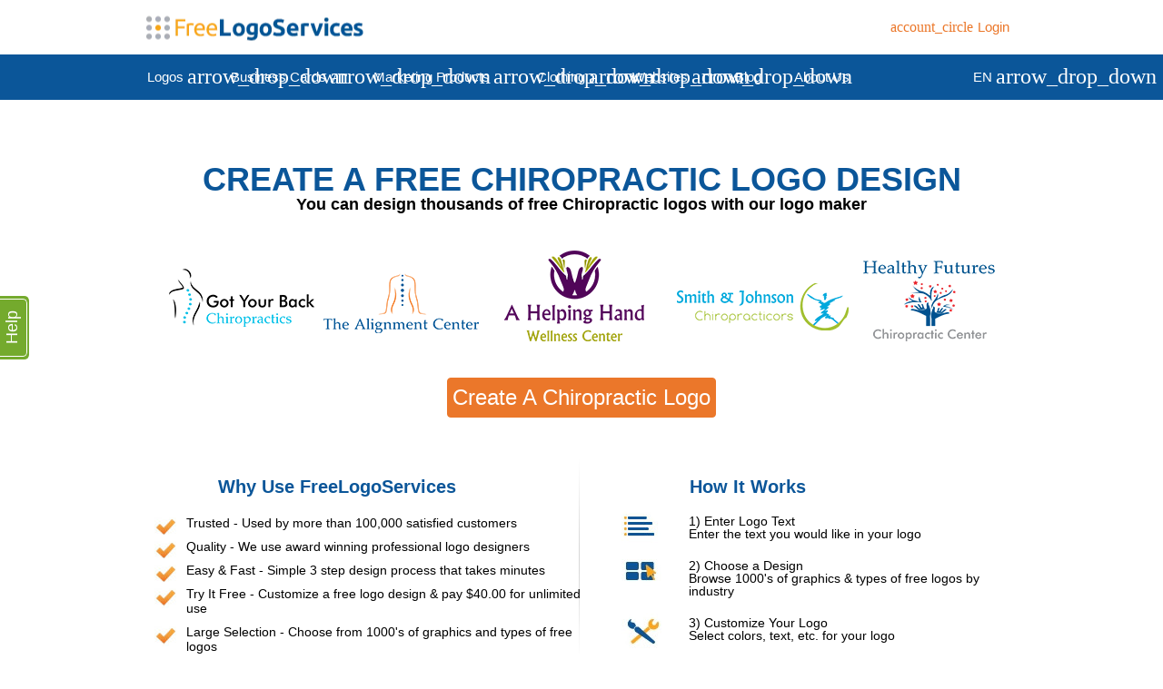

--- FILE ---
content_type: text/html; charset=utf-8
request_url: https://www.freelogoservices.com/chiropractic-logos
body_size: 20267
content:

<!DOCTYPE html PUBLIC "-//W3C//DTD XHTML 1.0 Strict//EN" "http://www.w3.org/TR/xhtml1/DTD/xhtml1-strict.dtd">
<html xmlns="http://www.w3.org/1999/xhtml" lang="en" xml:lang="en" dir="ltr">

<head>
<meta http-equiv="Content-Type" content="text/html; charset=utf-8" /><style>#onetrust-consent-sdk * {font-size: 100% !important;}#ot-sdk-btn.ot-sdk-show-settings, #ot-sdk-btn.optanon-show-settings, #ot-sdk-btn.ot-sdk-show-settings:hover, #ot-sdk-btn.optanon-show-settings:hover {background: #fff !important;border: 1px solid #005596 !important;color: #005596 !important;font-size: 1.2rem !important;}</style>  <!-- OneTrust Cookies Consent Notice start -->
    <script defer src="https://cdn.cookielaw.org/scripttemplates/otSDKStub.js"  type="text/javascript" charset="UTF-8" data-domain-script="9a28b0db-c757-4400-96e5-20fa9f3839c4" ></script>
    <script type="text/javascript">
    var fls_onetrust_optanon_wrapper_executed=0;
    function OptanonWrapper() {
        if (Drupal.settings.flsgcookieonepref != undefined && typeof signin_with_googlejs == "function") {
            signin_with_googlejs();
        }
        if (window.OnetrustActiveGroups != undefined) {
            if(window.OnetrustActiveGroups.indexOf("C0003") == -1) $(".google_button_placeholder_container .flsgcookieonepref-container").removeClass("display-none");
            var growthbook_onetrust_cookies = window.OnetrustActiveGroups.split(",");
            var growthbook_onetrust_cookies_attr = [];
            for (var i in growthbook_onetrust_cookies) {
                if (typeof growthbook_onetrust_cookies[i] != "function") {
                    if (growthbook_onetrust_cookies[i].indexOf("C000") > -1) growthbook_onetrust_cookies_attr.push(growthbook_onetrust_cookies[i] + "=1");
                }
            }
            if (growthbook_onetrust_cookies_attr.length > 0) {
                window.growthbook_queue = window.growthbook_queue || [];
                window.growthbook_queue.push((gb) => {
                    gb.updateAttributes({
                        onetrust: growthbook_onetrust_cookies_attr
                    });
                });
            }
        }
        fls_onetrust_optanon_wrapper_executed=1;
        setTimeout(function(){fls_process_dataLayer_events();}, 1500);
        if (Drupal.settings.optanon_cookies_settings_us) {
            if ($("#onetrust-banner-sdk").length == 0 && $.cookie("OptanonAlertBoxClosed") == null) {
                $("#ot-sdk-btn").hide();
            }
        }
    }
    </script>
    <!-- OneTrust Cookies Consent Notice end -->    
    <script >
    var dataLayer=dataLayer || [];
    var dataLayerAfterLoad=dataLayerAfterLoad || [];
    var dataLayerAfterOnetrustLoadedFlag = 0;
    var dataLayerContainPurchase = 0;
    var fls_process_dataLayer_events_count = 0;
    function fls_process_dataLayer_events(){
        fls_process_dataLayer_events_count++;
        if (typeof dataLayer != 'undefined') {
            var fls_ga4_debug = 0;
            if (typeof Drupal != 'undefined' && typeof Drupal.settings != 'undefined' && typeof Drupal.settings.fls_ga4_debug != 'undefined') fls_ga4_debug = 1;
            var onetrustLoaded = 0;
            //var gtmLoaded = 0;
            var pageTypeLoaded = 0;
            for (var i in dataLayer) {
                if (typeof dataLayer[i]['event'] != 'undefined') {
                    if (dataLayer[i]['event'] == 'OneTrustLoaded') onetrustLoaded = 1;
                    //if (dataLayer[i]['event'] == 'gtm.load') gtmLoaded = 1;
                }
                if (typeof dataLayer[i]['pageType'] != 'undefined' && typeof dataLayer[i]['userCategory'] != 'undefined') {
                    pageTypeLoaded = 1;
                }
            }
            if (!onetrustLoaded) {
                if (fls_ga4_debug) {
                    console.log('retry fls_process_dataLayer_events');
                }
                setTimeout(function(){fls_process_dataLayer_events()}, 500);
                return false;
            }
            
            dataLayerAfterOnetrustLoadedFlag = 1;
            if (typeof dataLayerAfterLoad != 'undefined' && dataLayerAfterLoad.length > 0) {
                for (var j in dataLayerAfterLoad) {
                    fls_ga4_dataLayer_push(dataLayerAfterLoad[j]);
                    if (typeof dataLayerAfterLoad[j]['event'] != 'undefined' && dataLayerAfterLoad[j]['event'] == 'purchase') {
                        dataLayerContainPurchase = 1;
                    }
                }
                dataLayerAfterLoad = [];
                if (dataLayerContainPurchase) fls_ga4_purchase_debug_send_ajax(dataLayer, [], dataLayerAfterLoad, ' dataLayerAfterQueueProcessed');
            }
        }
    }
    function gtag(){dataLayer.push(arguments);}
    
    gtag('config', 'AW-1032612367');    
    function fls_ga4_dataLayer_push(dataObj){
        if (!dataLayerAfterOnetrustLoadedFlag && typeof dataObj['pageType'] == 'undefined') {
            dataLayerAfterLoad.push(dataObj);
            return false;
        }
        var fls_ga4_debug = 0;
        if (typeof Drupal != 'undefined' && typeof Drupal.settings != 'undefined' && typeof Drupal.settings.fls_ga4_debug != 'undefined') fls_ga4_debug = 1;
        if (fls_ga4_debug) {
            console.log('dataLayer before push:');
            console.log(JSON.stringify(dataLayer));
            localStorage.setItem('ga4_debug_datalayer_before_push', JSON.stringify(dataLayer));
        }
        dataLayer.push(dataObj);
        if (fls_ga4_debug) {
            console.log('dataLayer after push:');
            localStorage.setItem('ga4_debug_datalayer_after_push', JSON.stringify(dataLayer));
            console.log(JSON.stringify(dataLayer));
        }
    } </script>    
    <script type="text/javascript" >
    fls_ga4_dataLayer_push({
"pageType": "chiropractic-logos" ,
"pageName":"Get Free Chiropractic Logos &amp; Chiropractic Designs, Chiropractic Logo Creator, Chiropractic Logo Maker",
"userStatus"  :  "Logged-out",
"userId": "",
"userCategory" : "New User","splits" : []
}); </script>
<!-- Google Tag Manager -->
    <script>(function(w,d,s,l,i){w[l]=w[l]||[];w[l].push({'gtm.start':
    new Date().getTime(),event:'gtm.js'});var f=d.getElementsByTagName(s)[0],
    j=d.createElement(s),dl=l!='dataLayer'?'&l='+l:'';j.async=true;j.src=
    'https://www.googletagmanager.com/gtm.js?id='+i+dl;f.parentNode.insertBefore(j,f);
            })(window,document,'script','dataLayer','GTM-5FGVZKZ');</script>
    <!-- End Google Tag Manager --><!-- OneTrust Cookies Consent Notice end for freelogoservices.com -->
     
<script  type="text/plain" class="optanon-category-C0002">
    (function(c,l,a,r,i,t,y){
        c[a]=c[a]||function(){(c[a].q=c[a].q||[]).push(arguments)};
        t=l.createElement(r);t.async=1;t.src="https://www.clarity.ms/tag/"+i;
        y=l.getElementsByTagName(r)[0];y.parentNode.insertBefore(t,y);
    })(window, document, "clarity", "script", "h2b5ctk14y");
</script>
     
       

   
          
    
    
    <link rel="canonical" href="https://www.freelogoservices.com/chiropractic-logos" />            

  <meta http-equiv="Content-Type" content="text/html; charset=utf-8" />
<meta name="description" content="Large selection of high quality Free Chiropractic Logos. Each Chiropractic logo is customized for your Chiropractic company or business. Free Chiropractic Logo Design in Minutes." />
<meta property="og:description" content="Large selection of high quality Free Chiropractic Logos. Each Chiropractic logo is customized for your Chiropractic company or business. Free Chiropractic Logo Design in Minutes." />
<script src="https://accounts.google.com/gsi/client?hl=en" async defer></script>
  <meta name="google-site-verification" content="fh0U5ua3fvXvMyC2XkDipVsBWeOfgVsNIjlYnhcdLNo" />
  <title>Get Free Chiropractic Logos &amp; Chiropractic Designs, Chiropractic Logo Creator, Chiropractic Logo Maker</title>
    <link rel="preload" href="/sites/all/themes/freelogoservices/Material-Icons-Regularv5.woff2" crossorigin="anonymous" as="font" type="font/woff2">
  <meta property="og:title" content="Get Free Chiropractic Logos &amp; Chiropractic Designs, Chiropractic Logo Creator, Chiropractic Logo Maker"/>
  <meta property="og:image" content="https://assets.freelogoservices.com/whitelabels/1582032905_FLS-Logo-On-Site_wl.png"/>

        <link   rel="alternate"  hreflang="en"  href="https://www.freelogoservices.com/chiropractic-logos"/>
   <link   rel="alternate"  hreflang="x-default"  href="https://www.freelogoservices.com/chiropractic-logos"/>
     <link rel="apple-touch-icon" href="https://assets.freelogoservices.com/sites/all/themes/freelogoservices/images/apple-touch-icon.png" />
  <link rel="apple-touch-icon" href="https://assets.freelogoservices.com/sites/all/themes/freelogoservices/images/apple-touch-icon.png" />
  <meta name="msapplication-config" content="none"/>
  
  <link rel="preload" media href="/sites/default/files/css/14ff22c1f7a9d16ee04a1f60fa419a03.css" as="style" />
<link type="text/css" rel="stylesheet" media href="/sites/default/files/css/14ff22c1f7a9d16ee04a1f60fa419a03.css" />
  <!--[if IE 6]>
      <link type="text/css" rel="stylesheet" media="all" href="/sites/all/themes/freelogoservices/fix-ie6.css" />    <![endif]-->
  <!--[if IE 7]>
      <link type="text/css" rel="stylesheet" media="all" href="/sites/all/themes/freelogoservices/fix-ie7.css" />    <![endif]-->
  <!--[if IE 8]>
      <link type="text/css" rel="stylesheet" media="all" href="/sites/all/themes/freelogoservices/fix-ie8.css" />    <![endif]-->
    <!--[if IE 9]>
      <link type="text/css" rel="stylesheet" media="all" href="/sites/all/themes/freelogoservices/fix-ie9.css" />    <![endif]-->
  <link rel="preload" href="/sites/default/files/js/js_0b97dd1f0e64db21bed0da3f9deb701a.jsmin.js" as="script" /><script type="text/javascript" src="/sites/default/files/js/js_0b97dd1f0e64db21bed0da3f9deb701a.jsmin.js"></script>
<script type="text/javascript">
<!--//--><![CDATA[//><!--
jQuery.extend(Drupal.settings, { "basePath": "/", "block_edit": { "hover_links": 0 }, "thickbox": { "close": "Close X", "next": "Next \u003e", "prev": "\u003c Prev", "esc_key": "or Esc Key", "next_close": "Next / Close on last", "image_count": "Image !current of !total" }, "pgtmstmp": "j3isjlJEJpBP+2WofQbngw==", "is_flstheme": true, "lightbox_loading_text": "Loading", "STOREID": 1, "growthbook_features": { "fls_freemium_live": "fls_freemium_live", "fls_freemiumv2_live": "fls_freemiumv2_live", "fls_logochataiv3_live": "fls_logochataiv3_live", "fls_logochataiv4_live": "fls_logochataiv4_live", "fls_freemiumv3_live": "fls_freemiumv3_live", "fls_logosub_live": "fls_logosub_live", "fls_logochataiv5_live": "fls_logochataiv5_live", "fls_logochataiv6_live": "fls_logochataiv6_live", "fls_freemiumv4_live": "fls_freemiumv4_live", "fls_logochataiv7_live": "fls_logochataiv7_live", "fls_checkoutsimplify_live": "fls_checkoutsimplify_live" }, "growthbook_active_features": [  ], "growthbook_attrs_key": null, "fls_device_type": null, "current_currency_code": "USD", "current_country_code": "US", "optanon_cookies_settings_us": 0, "apparel_product_list": [ 580, 588, 587, 584, 582, 589, 585, 20, 590, 595, 596, 598 ], "leave_page_message": "You have attempted to exit this page. The design you are working on will be lost. Are you sure you want to lose your design?", "leave_page_message_step4": "You have attempted to exit this page. The design you see on this page will not be saved unless you create an account. Are you sure you lose your design?", "google_client_id": "", "ga_status": 1, "please_fill_in": "Please fill out this field", "fls_ga4_data": { "userId": "", "userStatus": "Logged-out", "userCategory": "New User", "currencyCode": "USD" }, "default_domain_product": 463, "popunder_flash_object_location": "https://www.freelogoservices.com/sites/default/modules/step4/popunder_js.swf", "popunder_close_location": "https%3A%2F%2Fwww.freelogoservices.com%2Fstep4%3Fclose%3D1", "lang": "", "baseUrl": "https://www.freelogoservices.com", "snapengage_init_name": "", "snapengage_init_data": { "initDropdown": "I need help with:", "questions": { "Select Your Problem": "Select Your Problem", "Logo - Changes to my Logo": "Logo - Changes to my Logo", "Logo - Purchase Receipt": "Logo - Purchase Receipt", "Logo - Trouble Purchasing": "Logo - Trouble Purchasing", "Logo - My Password": "Logo - My Password", "Logo - Problem with Logo Design Tool": "Logo - Problem with Logo Design Tool", "Logo - Problem with Site": "Logo - Problem with Site", "Logo - Copyright/Trademark": "Logo - Copyright/Trademark", "Logo - Logo Files": "Logo - Logo Files", "Logo - Unsubscribe from Emails": "Logo - Unsubscribe from Emails", "Logo - Can’t Download Files": "Logo - Can’t Download Files", "Logo - Facebook/Twitter Files": "Logo - Facebook/Twitter Files", "Logo - Other": "Logo - Other", "Business Card - Changes to my Business Card": "Business Card - Changes to my Business Card", "Business Card - Purchase Receipt": "Business Card - Purchase Receipt", "Business Card - Trouble Purchasing": "Business Card - Trouble Purchasing", "Business Card - My Password": "Business Card - My Password", "Business Card - Delivery Status": "Business Card - Delivery Status", "Business Card - Problem with Business Card Design Tool": "Business Card - Problem with Business Card Design Tool", "Business Card - Problem with Site": "Business Card - Problem with Site", "Business Card - Business Card Files": "Business Card - Business Card Files", "Business Card - Unsubscribe from Emails": "Business Card - Unsubscribe from Emails", "Business Card - Can’t Download Files": "Business Card - Can’t Download Files", "Business Card - Other": "Business Card - Other" }, "language_code": "", "page_is_contact_us": false }, "notallowedIDs": [  ], "notallowedCountriesEN": [  ], "fls_path": "chiropractic-logos", "popunder_url": "https://www.freelogoservices.com/step4?offer=1", "browser_details_name": "chrome" });
//--><!]]>
</script>
  <link rel="icon" type="image/png" href="https://assets.freelogoservices.com/sites/all/themes/freelogoservices/images/logos/fls_favicon.ico"><script type="text/javascript">
<!--
function MM_swapImgRestore() { //v3.0
  var i,x,a=document.MM_sr; for(i=0;a&&i<a.length&&(x=a[i])&&x.oSrc;i++) x.src=x.oSrc;
}
function MM_preloadImages() { //v3.0
  var d=document; if(d.images){ if(!d.MM_p) d.MM_p=new Array();
    var i,j=d.MM_p.length,a=MM_preloadImages.arguments; for(i=0; i<a.length; i++)
    if (a[i].indexOf("#")!=0){ d.MM_p[j]=new Image; d.MM_p[j++].src=a[i];}}
}

function MM_findObj(n, d) { //v4.01
  var p,i,x;  if(!d) d=document; if((p=n.indexOf("?"))>0&&parent.frames.length) {
    d=parent.frames[n.substring(p+1)].document; n=n.substring(0,p);}
  if(!(x=d[n])&&d.all) x=d.all[n]; for (i=0;!x&&i<d.forms.length;i++) x=d.forms[i][n];
  for(i=0;!x&&d.layers&&i<d.layers.length;i++) x=MM_findObj(n,d.layers[i].document);
  if(!x && d.getElementById) x=d.getElementById(n); return x;
}

function MM_swapImage() { //v3.0
  var i,j=0,x,a=MM_swapImage.arguments; document.MM_sr=new Array; for(i=0;i<(a.length-2);i+=3)
   if ((x=MM_findObj(a[i]))!=null){document.MM_sr[j++]=x; if(!x.oSrc) x.oSrc=x.src; x.src=a[i+2];}
}
function loadImages()
{
      MM_preloadImages('https://assets.freelogoservices.com/sites/all/themes/freelogoservices/images/en/btns/edit_logo_text_over.gif',
    'https://assets.freelogoservices.com/sites/all/themes/freelogoservices/images/en/btns/buy_now_over.gif',
    'https://assets.freelogoservices.com/sites/all/themes/freelogoservices/images/en/btns/buy_logo_over.gif',
    'https://assets.freelogoservices.com/sites/all/themes/freelogoservices/images/en/btns/proceed_checkout_over.gif',
    'https://assets.freelogoservices.com/sites/all/themes/freelogoservices/images/en/btns/create_new_logo_over.gif',
    'https://assets.freelogoservices.com/sites/all/themes/freelogoservices/images/en/btns/create_another_logo_over.gif');
    }
//-->
</script>
  
 

<script   type="text/plain" class="optanon-category-C0004" src='https://www.dwin1.com/49809.js' defer='defer'></script>

  
    <meta name="google-adsense-account" content="ca-pub-6697163079746865">
<script  type="text/plain" class="optanon-category-C0004">
var _paq = _paq || [];  
if(typeof matomoEcommerceEvents == "function"){
    matomoEcommerceEvents();
}
if(typeof matomoEcommerceRemoveCartEvents == "function"){
    matomoEcommerceRemoveCartEvents();
}
if(typeof matomoEcommerceClearCartEvents == "function"){
    matomoEcommerceClearCartEvents();
}
</script> 
<script>
function ___growthbook_xhr(growthbook_data, attrs_experiment_cond_key){
    if (Drupal.settings.fls_ajax_call_in_progress) {
        setTimeout(function(){
            ___growthbook_xhr(growthbook_data, attrs_experiment_cond_key);
        }, 500);
        return false;
    }
    $.ajax({
        url: Drupal.settings.baseUrl+'/cookie-session-replacement',
        type: "POST",
        data: growthbook_data,
        dataType: "json",
        success: function(response){
            if (response['status']) {
                Drupal.settings.growthbook_attrs_key=attrs_experiment_cond_key;

            }
            if (Drupal.settings.growthbook_xhrs.length) {
                var growthbook_xhr = Drupal.settings.growthbook_xhrs[0];
                Drupal.settings.growthbook_xhrs = Drupal.settings.growthbook_xhrs.slice(1);
                ___growthbook_xhr(growthbook_xhr['growthbook_data'], growthbook_xhr['attrs_experiment_cond_key']);
            }
            Drupal.settings.growthbook_attrs_progress=0;
        }
    });
}
window.growthbook_queue = window.growthbook_queue || [];
window.growthbook_queue.push((gb) => {
    var developerTesting = 0;
        var growthbook_attrs = {
        country: "US",
        language: "en",
        onetrust: [],
        developerTesting: developerTesting,
        userCreated:0
    };
            gb.updateAttributes(growthbook_attrs);
    const applyFeatureOptimonkModals = () => {
        var OptimonkPopupGrowSplitElgible = 'no';
        var OptimonkLanguage = 'en';
        var optimonk_feature_status = 0;
        if(gb.isOn('OptimonkLive')) {
            OptimonkPopupGrowSplitElgible = 'yes';
        }
       
        if(optimonk_feature_status == 0 && growthbook_attrs.country != 'IN' && growthbook_attrs.language == 'en') OptimonkPopupGrowSplitElgible = 'yes';
               
        var attrs = gb.getAttributes();
        var attrs_experiment_cond = {deviceType : attrs['deviceType']};
        var attrs_experiment_cond_key = '';
        for(var i in attrs_experiment_cond) {
            attrs_experiment_cond_key += attrs_experiment_cond[i];
        }
        var growthbook_features = {};
        var growthbook_features_update=0;
        if (Drupal.settings.growthbook_features != undefined) {
            for (var feature_key in Drupal.settings.growthbook_features) {
                var feature_value = gb.getFeatureValue(feature_key);
                switch (typeof feature_value) {
                    case 'boolean':
                        if (feature_value) {
                            feature_value=1;
                        }
                        break;
                    default:  
                        
                }
                if (feature_value) {
                    if (Drupal.settings.growthbook_active_features[feature_key] == undefined) {
                        growthbook_features[feature_key] = feature_value;
                        Drupal.settings.growthbook_active_features[feature_key]=feature_value;
                        growthbook_features_update=1;
                    }
                }
            }
        }
        if (typeof Drupal.settings.growthbook_xhrs == 'undefined') Drupal.settings.growthbook_xhrs = [];
        if (Drupal.settings.growthbook_attrs_progress == undefined) Drupal.settings.growthbook_attrs_progress=0;
         if ((attrs_experiment_cond_key != Drupal.settings.growthbook_attrs_key || growthbook_features_update)) {
            Drupal.settings.growthbook_attrs_key=attrs_experiment_cond_key;
            var growthbook_data = {___operation:'growthbook_attrs', attrs: attrs_experiment_cond, key:attrs_experiment_cond_key};
            if (growthbook_features_update) {
                growthbook_data['features']=growthbook_features;
                var growthbook_trigger_func_name = '';
                for (var feature_name in growthbook_features) {
                    growthbook_trigger_func_name = 'growthbook_'+feature_name + '_trigger';
                    console.log('growthbook_func_name', growthbook_trigger_func_name);
                    if (typeof window[growthbook_trigger_func_name] === 'function') window[growthbook_trigger_func_name](growthbook_features[feature_name]);
                }
            }
            if (!Drupal.settings.growthbook_attrs_progress) {
                Drupal.settings.growthbook_attrs_progress=1;
                ___growthbook_xhr(growthbook_data, attrs_experiment_cond_key);
            } else {
                Drupal.settings.growthbook_xhrs.push({growthbook_data: growthbook_data, attrs_experiment_cond_key: attrs_experiment_cond_key});
            }
        }
        if (typeof OptiMonk != 'undefined' && typeof OptiMonk.Visitor != 'undefined') {
            var adapter = OptiMonk.Visitor.createAdapter();
                adapter.attr('OptimonkPopupGrowSplitElgible', OptimonkPopupGrowSplitElgible);
                adapter.attr('language', OptimonkLanguage);
                if(typeof optimonkQcommerceEvents == "function"){
                        optimonkQcommerceEvents();
                }
                if(typeof optimonkQcommerceClearCartEvents == "function"){
                    optimonkQcommerceClearCartEvents();
                }
        }else{
            if(typeof OptiMonkOnReady == "undefined"){
                OptiMonkOnReady = function () {
                    var adapter = OptiMonk.Visitor.createAdapter();
                    adapter.attr('OptimonkPopupGrowSplitElgible', OptimonkPopupGrowSplitElgible);
                    adapter.attr('language', OptimonkLanguage);
                    if(typeof optimonkQcommerceEvents == "function"){
                        optimonkQcommerceEvents();
                    }
                    if(typeof optimonkQcommerceClearCartEvents == "function"){
                        optimonkQcommerceClearCartEvents();
                    }
                };
             }
        }
        if (OptimonkPopupGrowSplitElgible == 'yes' && $('#fls_optimonk_snippet').length == 0) {
            $("head").append('<script id="fls_optimonk_snippet" type="text/javascript" src="https://onsite.optimonk.com/script.js?account=231724" async><\/script>');
        }
    }
    applyFeatureOptimonkModals();
    document.addEventListener("growthbookdata", applyFeatureOptimonkModals)
});
</script>
<script    type="text/plain" class="optanon-category-C0003" async data-api-host="https://cdn.growthbook.io" data-client-key="sdk-pftUeTU8reYbSxZ" data-decryption-key="uz7TcjZrHVvLPtw2D0099A==" src="https://cdn.jsdelivr.net/npm/@growthbook/growthbook/dist/bundles/auto.min.js"></script>
</head>
<body class=" page-site-1 body-theme-flat  page-body-theme-20 page-country-US page-lang-en page-country-lang-US-en page-body-chiropractic-logos page-body-node-109 page-body-chiropractic-logos-en page-body-node-109-en      ">
    
             <noscript><iframe src="https://www.googletagmanager.com/ns.html?id=GTM-5FGVZKZ"
    height="0" width="0" style="display:none;visibility:hidden"></iframe></noscript>
            <!-- LMX-8490 remove connect.facebook.net -->
        
    <div id="custom_header_fls_header2" class="whitelabel_custom_header custom_header custom_header_fls_header2 " data-menu-id="fls_top_menu1" data-menu-lang="fls_languages_dropdown_menu" data-menu-template="navmenu5" data-menu-mobile-id="fls_top_menu1_mobile" data-menu-mobile-template="navmobile2" style="margin-bottom:40px">
                    <div class="row position-relative mobile-hide tablet-hide zindex-2" style="height:60px;">
        <div class="row wl_width_xl  position-relative">
            <div class="column four mobile-hide padding-15 padding-left margin-15 margin-vertical ">
                                                    <div class="lmxs_element lmxs_element_ lmxs_app_container width-100 display-inlineblock lmxs lmxs_type_logo lmxs_type_general" style="" data-id="" data-type="logo" data-classes="lmxs lmxs_type_logo lmxs_type_general">
<a class="display-inlineblock font-size-0 align-parent " href="https://www.freelogoservices.com/" style="height:30px;">
            <img src="https://assets.freelogoservices.com/whitelabels/1582032905_FLS-Logo-On-Site_wl.png"  alt="Freelogoservices Logo"  class="align-4 max-width-100  height-auto" width="244" height="39" />    
    </a>
    
            <input type="hidden" class="lmxs_value" data-name="" value="30px" data-type="" data-description="" />
            <input type="hidden" class="lmxs_value" data-name="" value="Freelogoservices Logo" data-type="" data-description="" />
    </div>

                            </div>
            <div class="column eight mobile-hide tablet-hide padding-15 padding-right justify-right font-size-0"><a title="Login" href="/user" class="position-relative color_primary_main_text font-nounderline color_primary_main_hover_text_hover margin-15 margin-vertical display-inlineblock padding-10 padding-right header_login_btn"><span class="material-icons font-size-16 vertical-align-middle margin-5 margin-horizontal">account_circle</span><span class="font-size-15 vertical-align-middle">Login<span></a></div>

        </div>
    </div>
    <div class="row position-relative desktop-hide tablet-show zindex-2 " style="height:50px;">
        <div class="row wl_width_xl  gutter-30 gutter-30-halfoutside tablet-gutter-30-halfoutside">
            <div class="column eight desktop-hide tablet-show padding-5 padding-vertical">
                                                    <div class="lmxs_element lmxs_element_ lmxs_app_container width-100 display-inlineblock lmxs lmxs_type_logo lmxs_type_general" style="" data-id="" data-type="logo" data-classes="lmxs lmxs_type_logo lmxs_type_general">
<a class="display-inlineblock font-size-0 align-parent " href="https://www.freelogoservices.com/" style="height:38px;">
            <img src="https://assets.freelogoservices.com/whitelabels/1582032905_FLS-Logo-On-Site_wl.png"  alt="Freelogoservices Logo"  class="align-4 max-width-100  height-auto" width="244" height="39" />    
    </a>
    
            <input type="hidden" class="lmxs_value" data-name="" value="38px" data-type="" data-description="" />
            <input type="hidden" class="lmxs_value" data-name="" value="Freelogoservices Logo" data-type="" data-description="" />
    </div>

                            </div>
                            <div class="column four desktop-hide tablet-show position-relative">
<div class="position-absolute justify-right" style="top:0;right:0;">
    <nav role="navigation column twelve">
      <div id="navmobile2_menuToggle" class="font-size-0">
        <div class="navmobile2_hamburger">
            <div class="navmobile2_hamburger_button activate_menu">
                <span></span>
                <span></span>
                <span></span>
            </div>
        </div>

        <div id="navmobile2_menu" class="justify-left">
            <div class="row">
                <div class="column six navmobile2_hamburger">
                    <div class="navmobile2_hamburger_button">
                        <span></span>
                        <span></span>
                        <span></span>
                    </div>
                </div>
                <div class="column six navmobile2_signinfo">
                                            <a class="navmobile2_signinfo_url navmobile2_signinfo_signin" href="/user" title="Sign In">Sign In</a>
                                    </div>
            </div>
            <ul>

                                                                <li class="" data-selected-class="color_secondary_main_background color_light_alt_hover_text_hover"><a class="navmobile2_top_element" href="#" title="Logos">Logos                                            <span class="material-icons navmobile2_arrow navmobile2_arrow_right">keyboard_arrow_right</span>
                        <span class="material-icons navmobile2_arrow navmobile2_arrow_down">keyboard_arrow_down</span>
                                            </a>
                                            <ul class="navmobile2_submenu">
                                                                                                                <li class=""><a class="navmobile2_submenu_element" href="/step1" title="Logo Maker">Logo Maker</a></li>
                                                                                                                                            <li class=""><a class="navmobile2_submenu_element" href="/logo-design" title="Logo Design">Logo Design</a></li>
                                                                                                                                            <li class=""><a class="navmobile2_submenu_element" href="/create-a-logo" title="Create A Logo">Create A Logo</a></li>
                                                                                                                                            <li class=""><a class="navmobile2_submenu_element" href="/work-with-a-designer" title="Work With A Designer">Work With A Designer</a></li>
                                                                                                                                            <li class=""><a class="navmobile2_submenu_element" href="/logo-maker-or-logo-designer" title="Logo Design Options">Logo Design Options</a></li>
                                                                                                                                            <li class=""><a class="navmobile2_submenu_element" href="/free-logo-upload" title="Upload Logo">Upload Logo</a></li>
                                                                                                                                            <li class=""><a class="navmobile2_submenu_element" href="/deals" title="Deals">Deals</a></li>
                                                                                </ul>
                                        </li>
                                                                                <li class="" data-selected-class="color_secondary_main_background color_light_alt_hover_text_hover"><a class="navmobile2_top_element" href="#" title="Business Cards">Business Cards                                            <span class="material-icons navmobile2_arrow navmobile2_arrow_right">keyboard_arrow_right</span>
                        <span class="material-icons navmobile2_arrow navmobile2_arrow_down">keyboard_arrow_down</span>
                                            </a>
                                            <ul class="navmobile2_submenu">
                                                                                                                <li class=""><a class="navmobile2_submenu_element" href="/business-card-maker" title="Business Card Maker">Business Card Maker</a></li>
                                                                                                                                            <li class=""><a class="navmobile2_submenu_element" href="/free-business-cards" title="Free Business Cards">Free Business Cards</a></li>
                                                                                                                                            <li class=""><a class="navmobile2_submenu_element" href="/free-business-card-templates" title="Business Card Templates">Business Card Templates</a></li>
                                                                                </ul>
                                        </li>
                                                                                <li class="" data-selected-class="color_secondary_main_background color_light_alt_hover_text_hover"><a class="navmobile2_top_element" href="#" title="Marketing Products">Marketing Products                                            <span class="material-icons navmobile2_arrow navmobile2_arrow_right">keyboard_arrow_right</span>
                        <span class="material-icons navmobile2_arrow navmobile2_arrow_down">keyboard_arrow_down</span>
                                            </a>
                                            <ul class="navmobile2_submenu">
                                                                                                                <li class=""><a class="navmobile2_submenu_element" href="/personalized-canvas-tote-bags" title="Personalized Canvas Tote Bags">Personalized Canvas Tote Bags</a></li>
                                                                                                                                            <li class=""><a class="navmobile2_submenu_element" href="/personalized-stainless-steel-tumblers" title="Personalized Tumbler Cups">Personalized Tumbler Cups</a></li>
                                                                                                                                            <li class=""><a class="navmobile2_submenu_element" href="/pens" title="Pens">Pens</a></li>
                                                                                                                                            <li class=""><a class="navmobile2_submenu_element" href="/custom-banners" title="Custom Banners">Custom Banners</a></li>
                                                                                                                                            <li class=" promotional_product_url"><a class="navmobile2_submenu_element" href="/promotional-products" title="See All Products">See All Products</a></li>
                                                                                </ul>
                                        </li>
                                                                                <li class="" data-selected-class="color_secondary_main_background color_light_alt_hover_text_hover"><a class="navmobile2_top_element" href="#" title="Clothing">Clothing                                            <span class="material-icons navmobile2_arrow navmobile2_arrow_right">keyboard_arrow_right</span>
                        <span class="material-icons navmobile2_arrow navmobile2_arrow_down">keyboard_arrow_down</span>
                                            </a>
                                            <ul class="navmobile2_submenu">
                                                                                                                <li class=""><a class="navmobile2_submenu_element" href="/mens-embroidered-polos" title="Men’s Embroidered Polos">Men’s Embroidered Polos</a></li>
                                                                                                                                            <li class=""><a class="navmobile2_submenu_element" href="/custom-t-shirts" title="Custom T-Shirts">Custom T-Shirts</a></li>
                                                                                                                                            <li class=""><a class="navmobile2_submenu_element" href="/tri-blend-t-shirts" title="Tri blend T-Shirts">Tri blend T-Shirts</a></li>
                                                                                                                                            <li class=""><a class="navmobile2_submenu_element" href="/custom-hoodies" title="Custom Unisex Hoodies">Custom Unisex Hoodies</a></li>
                                                                                                                                            <li class=""><a class="navmobile2_submenu_element" href="/premium-hoodies-embroidered" title="Embroidered Premium Hoodies">Embroidered Premium Hoodies</a></li>
                                                                                                                                            <li class=""><a class="navmobile2_submenu_element" href="/embroidered-hats" title="Embroidered Hats">Embroidered Hats</a></li>
                                                                                                                                            <li class=""><a class="navmobile2_submenu_element" href="/custom-beanies" title="Custom Beanies">Custom Beanies</a></li>
                                                                                                                                            <li class=""><a class="navmobile2_submenu_element" href="/vintage-trucker-hats" title="Vintage Trucker Hats">Vintage Trucker Hats</a></li>
                                                                                                                                            <li class=""><a class="navmobile2_submenu_element" href="/custom-long-sleeve-t-shirts" title="Long Sleeve T-Shirts">Long Sleeve T-Shirts</a></li>
                                                                                                                                            <li class=" promotional_product_url"><a class="navmobile2_submenu_element" href="/promotional-products" title="See All Clothing">See All Clothing</a></li>
                                                                                </ul>
                                        </li>
                                                                                <li class="" data-selected-class="color_secondary_main_background color_light_alt_hover_text_hover"><a class="navmobile2_top_element" href="#" title="Websites">Websites                                            <span class="material-icons navmobile2_arrow navmobile2_arrow_right">keyboard_arrow_right</span>
                        <span class="material-icons navmobile2_arrow navmobile2_arrow_down">keyboard_arrow_down</span>
                                            </a>
                                            <ul class="navmobile2_submenu">
                                                                                                                <li class=""><a class="navmobile2_submenu_element" href="/website-builder" title="Websites">Websites</a></li>
                                                                                                                                            <li class=""><a class="navmobile2_submenu_element" href="/domain-name-search" title="Domains">Domains</a></li>
                                                                                                                                            <li class=""><a class="navmobile2_submenu_element" href="/google-apps" title="Email">Email</a></li>
                                                                                                                                            <li class=""><a class="navmobile2_submenu_element" href="/local-business-listings" title="Business Listings">Business Listings</a></li>
                                                                                                                                            <li class=""><a class="navmobile2_submenu_element" href="/professional-websites" title="Custom Websites">Custom Websites</a></li>
                                                                                </ul>
                                        </li>
                                                                                <li class="" data-selected-class="color_secondary_main_background color_light_alt_hover_text_hover"><a class="navmobile2_top_element" href="https://www.freelogoservices.com/blog/" title="Blog">Blog                                            </a>
                                        </li>
                                                                                <li class="" data-selected-class="color_secondary_main_background color_light_alt_hover_text_hover"><a class="navmobile2_top_element" href="/about-us" title="About Us">About Us                                            </a>
                                        </li>
                                        </ul>
        </div>
      </div>
    </nav>
</div>


</div>
                    </div>
    </div>
            <div class="row color_secondary_main_background wl_element_topmenu tablet-hide position-relative zindex-1 ">
            <div class="row wl_width_xl  wl_menu_container">
                <div class="column eleven padding-tablet-0 padding-tablet-left">


<div class="row wl_menu wl_menu_navmenu5 display-inlineblock width-100 ">
    <div class="column twelve">
        <ul class="wl_menu_level_1 max-width-100 justify-left"> 
                                        <li class="first  color_primary_main_background_hover wl_element_topmenu_element  color_secondary_main_hover_background_hover wl_menu_text color_secondary_main_hover_border_hover"><div><a href="/step1" title="Logos" class=" color_light_alt_hover_text color_light_alt_hover_text_hover">Logos<i class="material-icons color_light_alt_hover_text">arrow_drop_down</i></a></div><ul class="wl_submenu  wl_element_submenu wl_menu_level_2 color_light_alt_hover_background box-shadow-showcase"><li class="firstcolor_secondary_main_hover_border_hover wl_element_topmenu_submenu_element wl_menu_submenu_element border-3px border-left wl_menu_submenu_text color_secondary_main_hover_border_hover"><div><a href="/step1" title="Logo Maker" class="">Logo Maker</a></div></li><li class="color_secondary_main_hover_border_hover wl_element_topmenu_submenu_element wl_menu_submenu_element border-3px border-left wl_menu_submenu_text color_secondary_main_hover_border_hover"><div><a href="/logo-design" title="Logo Design" class="">Logo Design</a></div></li><li class="color_secondary_main_hover_border_hover wl_element_topmenu_submenu_element wl_menu_submenu_element border-3px border-left wl_menu_submenu_text color_secondary_main_hover_border_hover"><div><a href="/create-a-logo" title="Create A Logo" class="">Create A Logo</a></div></li><li class="color_secondary_main_hover_border_hover wl_element_topmenu_submenu_element wl_menu_submenu_element border-3px border-left wl_menu_submenu_text color_secondary_main_hover_border_hover"><div><a href="/work-with-a-designer" title="Work With A Designer" class="">Work With A Designer</a></div></li><li class="color_secondary_main_hover_border_hover wl_element_topmenu_submenu_element wl_menu_submenu_element border-3px border-left wl_menu_submenu_text color_secondary_main_hover_border_hover"><div><a href="/logo-maker-or-logo-designer" title="Logo Design Options" class="">Logo Design Options</a></div></li><li class="color_secondary_main_hover_border_hover wl_element_topmenu_submenu_element wl_menu_submenu_element border-3px border-left wl_menu_submenu_text color_secondary_main_hover_border_hover"><div><a href="/free-logo-upload" title="Upload Logo" class="">Upload Logo</a></div></li><li class="color_secondary_main_hover_border_hover wl_element_topmenu_submenu_element wl_menu_submenu_element border-3px border-left wl_menu_submenu_text color_secondary_main_hover_border_hover"><div><a href="/deals" title="Deals" class="">Deals</a></div></li></ul></li>                                            <li class="  color_primary_main_background_hover wl_element_topmenu_element  color_secondary_main_hover_background_hover wl_menu_text color_secondary_main_hover_border_hover"><div><a href="/business-cards/start" title="Business Cards" class=" color_light_alt_hover_text color_light_alt_hover_text_hover">Business Cards<i class="material-icons color_light_alt_hover_text">arrow_drop_down</i></a></div><ul class="wl_submenu  wl_element_submenu wl_menu_level_2 color_light_alt_hover_background box-shadow-showcase"><li class="firstcolor_secondary_main_hover_border_hover wl_element_topmenu_submenu_element wl_menu_submenu_element border-3px border-left wl_menu_submenu_text color_secondary_main_hover_border_hover"><div><a href="/business-card-maker" title="Business Card Maker" class="">Business Card Maker</a></div></li><li class="color_secondary_main_hover_border_hover wl_element_topmenu_submenu_element wl_menu_submenu_element border-3px border-left wl_menu_submenu_text color_secondary_main_hover_border_hover"><div><a href="/free-business-cards" title="Free Business Cards" class="">Free Business Cards</a></div></li><li class="color_secondary_main_hover_border_hover wl_element_topmenu_submenu_element wl_menu_submenu_element border-3px border-left wl_menu_submenu_text color_secondary_main_hover_border_hover"><div><a href="/free-business-card-templates" title="Business Card Templates" class="">Business Card Templates</a></div></li></ul></li>                                            <li class="  color_primary_main_background_hover wl_element_topmenu_element  color_secondary_main_hover_background_hover wl_menu_text color_secondary_main_hover_border_hover"><div><a href="/promotional-products" title="Marketing Products" class=" color_light_alt_hover_text color_light_alt_hover_text_hover">Marketing Products<i class="material-icons color_light_alt_hover_text">arrow_drop_down</i></a></div><ul class="wl_submenu  wl_element_submenu wl_menu_level_2 color_light_alt_hover_background box-shadow-showcase"><li class="firstcolor_secondary_main_hover_border_hover wl_element_topmenu_submenu_element wl_menu_submenu_element border-3px border-left wl_menu_submenu_text color_secondary_main_hover_border_hover"><div><a href="/personalized-canvas-tote-bags" title="Personalized Canvas Tote Bags" class="">Personalized Canvas Tote Bags</a></div></li><li class="color_secondary_main_hover_border_hover wl_element_topmenu_submenu_element wl_menu_submenu_element border-3px border-left wl_menu_submenu_text color_secondary_main_hover_border_hover"><div><a href="/personalized-stainless-steel-tumblers" title="Personalized Tumbler Cups" class="">Personalized Tumbler Cups</a></div></li><li class="color_secondary_main_hover_border_hover wl_element_topmenu_submenu_element wl_menu_submenu_element border-3px border-left wl_menu_submenu_text color_secondary_main_hover_border_hover"><div><a href="/pens" title="Pens" class="">Pens</a></div></li><li class="color_secondary_main_hover_border_hover wl_element_topmenu_submenu_element wl_menu_submenu_element border-3px border-left wl_menu_submenu_text color_secondary_main_hover_border_hover"><div><a href="/custom-banners" title="Custom Banners" class="">Custom Banners</a></div></li><li class="color_secondary_main_hover_border_hover wl_element_topmenu_submenu_element wl_menu_submenu_element border-3px border-left wl_menu_submenu_text color_secondary_main_hover_border_hover"><div><a href="/promotional-products" title="See All Products" class="">See All Products</a></div></li></ul></li>                                            <li class="  color_primary_main_background_hover wl_element_topmenu_element  color_secondary_main_hover_background_hover wl_menu_text color_secondary_main_hover_border_hover"><div><a href="/promotional-products" title="Clothing" class=" color_light_alt_hover_text color_light_alt_hover_text_hover">Clothing<i class="material-icons color_light_alt_hover_text">arrow_drop_down</i></a></div><ul class="wl_submenu  wl_element_submenu wl_menu_level_2 color_light_alt_hover_background box-shadow-showcase"><li class="firstcolor_secondary_main_hover_border_hover wl_element_topmenu_submenu_element wl_menu_submenu_element border-3px border-left wl_menu_submenu_text color_secondary_main_hover_border_hover"><div><a href="/mens-embroidered-polos" title="Men’s Embroidered Polos" class="">Men’s Embroidered Polos</a></div></li><li class="color_secondary_main_hover_border_hover wl_element_topmenu_submenu_element wl_menu_submenu_element border-3px border-left wl_menu_submenu_text color_secondary_main_hover_border_hover"><div><a href="/custom-t-shirts" title="Custom T-Shirts" class="">Custom T-Shirts</a></div></li><li class="color_secondary_main_hover_border_hover wl_element_topmenu_submenu_element wl_menu_submenu_element border-3px border-left wl_menu_submenu_text color_secondary_main_hover_border_hover"><div><a href="/tri-blend-t-shirts" title="Tri blend T-Shirts" class="">Tri blend T-Shirts</a></div></li><li class="color_secondary_main_hover_border_hover wl_element_topmenu_submenu_element wl_menu_submenu_element border-3px border-left wl_menu_submenu_text color_secondary_main_hover_border_hover"><div><a href="/custom-hoodies" title="Custom Unisex Hoodies" class="">Custom Unisex Hoodies</a></div></li><li class="color_secondary_main_hover_border_hover wl_element_topmenu_submenu_element wl_menu_submenu_element border-3px border-left wl_menu_submenu_text color_secondary_main_hover_border_hover"><div><a href="/premium-hoodies-embroidered" title="Embroidered Premium Hoodies" class="">Embroidered Premium Hoodies</a></div></li><li class="color_secondary_main_hover_border_hover wl_element_topmenu_submenu_element wl_menu_submenu_element border-3px border-left wl_menu_submenu_text color_secondary_main_hover_border_hover"><div><a href="/embroidered-hats" title="Embroidered Hats" class="">Embroidered Hats</a></div></li><li class="color_secondary_main_hover_border_hover wl_element_topmenu_submenu_element wl_menu_submenu_element border-3px border-left wl_menu_submenu_text color_secondary_main_hover_border_hover"><div><a href="/custom-beanies" title="Custom Beanies" class="">Custom Beanies</a></div></li><li class="color_secondary_main_hover_border_hover wl_element_topmenu_submenu_element wl_menu_submenu_element border-3px border-left wl_menu_submenu_text color_secondary_main_hover_border_hover"><div><a href="/vintage-trucker-hats" title="Vintage Trucker Hats" class="">Vintage Trucker Hats</a></div></li><li class="color_secondary_main_hover_border_hover wl_element_topmenu_submenu_element wl_menu_submenu_element border-3px border-left wl_menu_submenu_text color_secondary_main_hover_border_hover"><div><a href="/custom-long-sleeve-t-shirts" title="Long Sleeve T-Shirts" class="">Long Sleeve T-Shirts</a></div></li><li class="color_secondary_main_hover_border_hover wl_element_topmenu_submenu_element wl_menu_submenu_element border-3px border-left wl_menu_submenu_text color_secondary_main_hover_border_hover"><div><a href="/promotional-products" title="See All Clothing" class="">See All Clothing</a></div></li></ul></li>                                            <li class="  color_primary_main_background_hover wl_element_topmenu_element  color_secondary_main_hover_background_hover wl_menu_text color_secondary_main_hover_border_hover"><div><a href="/website-builder" title="Websites" class=" color_light_alt_hover_text color_light_alt_hover_text_hover">Websites<i class="material-icons color_light_alt_hover_text">arrow_drop_down</i></a></div><ul class="wl_submenu  wl_element_submenu wl_menu_level_2 color_light_alt_hover_background box-shadow-showcase"><li class="firstcolor_secondary_main_hover_border_hover wl_element_topmenu_submenu_element wl_menu_submenu_element border-3px border-left wl_menu_submenu_text color_secondary_main_hover_border_hover"><div><a href="/website-builder" title="Websites" class="">Websites</a></div></li><li class="color_secondary_main_hover_border_hover wl_element_topmenu_submenu_element wl_menu_submenu_element border-3px border-left wl_menu_submenu_text color_secondary_main_hover_border_hover"><div><a href="/domain-name-search" title="Domains" class="">Domains</a></div></li><li class="color_secondary_main_hover_border_hover wl_element_topmenu_submenu_element wl_menu_submenu_element border-3px border-left wl_menu_submenu_text color_secondary_main_hover_border_hover"><div><a href="/google-apps" title="Email" class="">Email</a></div></li><li class="color_secondary_main_hover_border_hover wl_element_topmenu_submenu_element wl_menu_submenu_element border-3px border-left wl_menu_submenu_text color_secondary_main_hover_border_hover"><div><a href="/local-business-listings" title="Business Listings" class="">Business Listings</a></div></li><li class="color_secondary_main_hover_border_hover wl_element_topmenu_submenu_element wl_menu_submenu_element border-3px border-left wl_menu_submenu_text color_secondary_main_hover_border_hover"><div><a href="/professional-websites" title="Custom Websites" class="">Custom Websites</a></div></li></ul></li>                                            <li class="  color_primary_main_background_hover wl_element_topmenu_element  color_secondary_main_hover_background_hover wl_menu_text color_secondary_main_hover_border_hover"><div><a href="https://www.freelogoservices.com/blog/" title="Blog" class=" color_light_alt_hover_text color_light_alt_hover_text_hover">Blog</a></div></li>                                            <li class="  color_primary_main_background_hover wl_element_topmenu_element  color_secondary_main_hover_background_hover wl_menu_text color_secondary_main_hover_border_hover"><div><a href="/about-us" title="About Us" class=" color_light_alt_hover_text color_light_alt_hover_text_hover">About Us</a></div></li>                                    </ul>
    </div>
</div>

</div>
                                    <div class="column one padding-tablet-0 padding-tablet-left">


<div class="row wl_menu wl_menu_navmenu5 display-inlineblock width-100 ">
    <div class="column twelve">
        <ul class="wl_menu_level_1 max-width-100 justify-left"> 
                                        <li class="first  color_primary_main_background_hover wl_element_topmenu_element  color_secondary_main_hover_background_hover wl_menu_text color_secondary_main_hover_border_hover"><div><a href="/" title="" class=" color_light_alt_hover_text color_light_alt_hover_text_hover">EN<i class="material-icons color_light_alt_hover_text">arrow_drop_down</i></a></div><ul class="wl_submenu  wl_element_submenu wl_menu_level_2 color_light_alt_hover_background box-shadow-showcase"><li class="firstcolor_secondary_main_hover_border_hover wl_element_topmenu_submenu_element wl_menu_submenu_element border-3px border-left wl_menu_submenu_text color_secondary_main_hover_border_hover"><div><a href="https://www.freelogoservices.com/?change_lang=en" title="English" class="">English</a></div></li><li class="color_secondary_main_hover_border_hover wl_element_topmenu_submenu_element wl_menu_submenu_element border-3px border-left wl_menu_submenu_text color_secondary_main_hover_border_hover"><div><a href="https://www.freelogoservices.com/pt?change_lang=pt-pt" title="Português" class="">Português</a></div></li><li class="color_secondary_main_hover_border_hover wl_element_topmenu_submenu_element wl_menu_submenu_element border-3px border-left wl_menu_submenu_text color_secondary_main_hover_border_hover"><div><a href="https://www.freelogoservices.com/de?change_lang=de" title="Deutsch" class="">Deutsch</a></div></li><li class="color_secondary_main_hover_border_hover wl_element_topmenu_submenu_element wl_menu_submenu_element border-3px border-left wl_menu_submenu_text color_secondary_main_hover_border_hover"><div><a href="https://www.freelogoservices.com/fr?change_lang=fr" title="Français" class="">Français</a></div></li><li class="color_secondary_main_hover_border_hover wl_element_topmenu_submenu_element wl_menu_submenu_element border-3px border-left wl_menu_submenu_text color_secondary_main_hover_border_hover"><div><a href="https://www.freelogoservices.com/es?change_lang=es" title="Español" class="">Español</a></div></li><li class="color_secondary_main_hover_border_hover wl_element_topmenu_submenu_element wl_menu_submenu_element border-3px border-left wl_menu_submenu_text color_secondary_main_hover_border_hover"><div><a href="https://www.freelogoservices.com/nl?change_lang=nl" title="Nederland" class="">Nederland</a></div></li><li class="color_secondary_main_hover_border_hover wl_element_topmenu_submenu_element wl_menu_submenu_element border-3px border-left wl_menu_submenu_text color_secondary_main_hover_border_hover"><div><a href="https://www.freelogoservices.com/it?change_lang=it" title="Italiano" class="">Italiano</a></div></li><li class="color_secondary_main_hover_border_hover wl_element_topmenu_submenu_element wl_menu_submenu_element border-3px border-left wl_menu_submenu_text color_secondary_main_hover_border_hover"><div><a href="https://www.freelogoservices.com/tr?change_lang=tr" title="Türkçe" class="">Türkçe</a></div></li><li class="color_secondary_main_hover_border_hover wl_element_topmenu_submenu_element wl_menu_submenu_element border-3px border-left wl_menu_submenu_text color_secondary_main_hover_border_hover"><div><a href="https://www.freelogoservices.com/cn?change_lang=zh-hans" title=" 简体中文" class=""> 简体中文</a></div></li><li class="color_secondary_main_hover_border_hover wl_element_topmenu_submenu_element wl_menu_submenu_element border-3px border-left wl_menu_submenu_text color_secondary_main_hover_border_hover"><div><a href="https://www.freelogoservices.com/jp?change_lang=jp" title="日本語" class="">日本語</a></div></li></ul></li>                                    </ul>
    </div>
</div>

</div>
                            </div>
        </div>
            </div>
<style>
    .header_login_btn {
        line-height: 3rem;
        height: 3rem;
    }
</style>
 

    <div class="body_index_20">
	<div id="main_container">
                                        <div class="clear"></div>
                        <div id="main">
                        <div class="node-edit-link" id="node-edit-link-109"></div><div id="main_index">
<div class="row_container">
<div id="info_index">
<h1>Create a Free Chiropractic Logo Design<span>You can design thousands of free Chiropractic logos with our logo maker</span></h1>
<div id="logos_index">
<div id="logos_container"><img src="https://assets.freelogoservices.com/sites/all/themes/freelogoservices/images/chiropractic_logo_placeholder.png" alt="Chiropractic Logo" style="left: 0pt;" /></div>
</div>
</div>
<div id="choose_design_index"><a class="orangeBtn_h60 clearBtn" href="step1?dlc=21"><span class="orangeBtn_left"> </span> <span class="orangeBtn_center font24px">Create a Chiropractic Logo</span> <span class="orangeBtn_right"> </span></a></div>
</div>
<div class="row_container" style="margin-top: 3px;">
<div id="why_use_fls_index">
<h2>Why Use FreeLogoServices</h2>
<ul>
<li>Trusted - Used by more than 100,000 satisfied customers</li>
<li>Quality - We use award winning professional logo designers</li>
<li>Easy &amp; Fast - Simple 3 step design process that takes minutes</li>
<li>Try It Free - Customize a free logo design &amp; pay $40.00 for unlimited use</li>
<li>Large Selection - Choose from 1000's of graphics and types of free logos</li>
</ul>
</div>
<div id="how_it_works_index">
<h2>How It Works</h2>
<ul>
<li id="hiw0">
<div>1) Enter Logo Text<br />Enter the text you would like in your logo</div>
</li>
<li id="hiw1">
<div>2) Choose a Design<br />Browse 1000's of graphics &amp; types of free logos by industry</div>
</li>
<li id="hiw2">
<div>3) Customize Your Logo<br />Select colors, text, etc. for your logo</div>
</li>
<li id="hiw3">
<div>4) Save &amp; Download<br />Save your logo. For unlimited use purchase the source files for $40.00</div>
</li>
</ul>
</div>
</div>
<div class="row_container" style="padding: 40px 0pt 20px;">
<h2 style="padding-top: 10px;">Make a Chiropractic Logo in Minutes</h2>
<p>Straighten out your chiropractic office’s current branding with a new business logo. Our free logo design tool has helped hundreds of chiropractors successfully rebrand their practice. <a class="new_window_link" rel="noopener" href="create-a-logo" target="_blank">Create a logo<span>Opens a new window</span></a> that best describes what you specialize in, whether it be helping senior citizens improve mobility, relieving back pain for expectant mothers, or helping athletes recover from injuries, there’s a unique logo to fit your needs.</p>
<p class="top_margin">Seeing your chiropractic logo and business name is usually a new patient’s first impression of your practice, so it’s important to put a lot of thought into the logo design. Whether it's your letterhead, <a class="new_window_link" rel="noopener" href="business-card-maker" target="_blank">business cards<span>Opens a new window</span></a> or even your envelope, your chiropractic logo design will communicate that your office is credible, trustworthy, and professional.</p>
<h3 style="padding-top: 10px;">Use Our Logo Creator to Design a Chiropractic Logo</h3>
<p>Our free logo maker is here to help you design the perfect logo in no time. Just tell us your business name and what industry you’re in and our powerful AI system will pull relevant chiropractic logo designs from which you can choose. Choose from thousands of unique chiropractic images, then customize your logo further by choosing from hundreds of colors and fonts.</p>
<p class="top_margin">The image you portray is a compilation of all your marketing materials, starting with your chiropractic logo. To create a logo that’s perfect for your practice, you will need a reliable logo maker tool that provides a variety of customized options. Below are a few considerations to help you get started on the logo design process.</p>
<div>
<div>
<h2 style="font-size: 1.6rem;">1. What logo style appeals to you?</h2>
<p>What type of logo design do you tend to gravitate towards? You may not know that there are <a class="new_window_link" rel="noopener" href="https://www.freelogoservices.com/blog/2018/10/18/logo-styles-how-to-choose-the-right-one-for-your-business/" target="_blank">7 different types of logo styles<span>Opens a new window</span></a>, including icon logos, wordmark logos, emblem (or badge) logos, combination mark logos and more. The style you choose depends on a few factors, such as whether or not you want an icon to accompany your business name.</p>
</div>
<div>
<h2 style="font-size: 1.6rem;">2. What kind of font do you want?</h2>
<p>While you may not think so, fonts play an essential role in first impressions. Chiropractic offices are professional medical establishments, so consider what <a class="new_window_link" rel="noopener" href="https://www.freelogoservices.com/blog/2018/01/09/creative-font-ideas-for-logos/" target="_blank">types of fonts<span>Opens a new window</span></a> you deem as professional in appearance. Our logo design app allows you to choose from a few different font styles, such as modern, traditional, elegant, and bold fonts. Take a look at some of your competitors to see what fonts they have chosen. Don’t forget to think about your color palette as well; many chiropractic offices will opt for blues, greens, purples, and gray-scale colors to signify professionalism and health.</p>
</div>
<div>
<h2 style="font-size: 1.6rem;">3. Do you have a logo layout in mind?</h2>
<p>The overall appearance -- or layout -- of your chiropractic logo should always be taken into account if you plan on <a class="new_window_link" rel="noopener" href="https://www.freelogoservices.com/blog/2018/10/16/where-to-use-your-business-logo-on-a-website/" target="_blank">putting your logo on a website,<span>Opens a new window</span></a> social media, or promotional materials of any kind. If you are including a logo icon in your design, you can opt to have the icon placed almost anywhere in relation to your business name and slogan. We recommend playing around with your logo design; make as many logos as you need and only purchase the one you love.</p>
</div>
<div>
<h2 style="font-size: 1.6rem;">4. How will you make your logo unique?</h2>
<p>Create a logo that stands out against your competitors by undergoing a couple more customizations. Our free logo maker allows you to select some aspects of your chiropractic logo and change the color, size, and orientation of these items. Take as much time as you need during this editing process to ensure that you are satisfied with the font, colors, and layout of your new business logo.</p>
</div>
</div>
<div class="page_last_button" style="margin: 20px auto 0pt;"><a class="orangeBtn_h60 clearBtn" href="step1?dlc=21"> <span class="orangeBtn_left"> </span> <span class="orangeBtn_center font24px">Create a Chiropractic Logo</span> <span class="orangeBtn_right"> </span> </a></div>
</div>
</div>
      	</div>
      	
      	<div id="privacy_policy_general_container" class="jqmNotice">
        	        </div>
        <div id="terms_and_conditions_general_container" class="jqmNotice">
					</div>
  		</div>        
	</div>


 <div id="custom_footer" class="row color_light_main_hover_background wl_footer_background justify-center padding-50 padding-top" style="margin-top:80px"  data-line1="fls_general_footer_line1"  data-mline1="fls_general_footer_line1"  data-line2="fls_general_footer_line2"  data-mline2="fls_general_footer_line2"  data-line3="fls_languages_dropdown_menu"  data-mline3="fls_languages_dropdown_menu"  data-line4=""  data-mline4="" >
    <div class="wl_width_xl margin-40 margin-bottom wl_footer_text">
                    <div class="column twelve  padding-30 padding-bottom font-size-12"><div class="lmxs_element lmxs_element_ lmxs_app_container width-100 display-inlineblock lmxs lmxs_type_social lmxs_type_general" style="" data-id="" data-type="social" data-classes="lmxs lmxs_type_social lmxs_type_general">
<a href="https://www.facebook.com/freelogoservices/" title="Facebook " target="_blank" rel="noopener" class="wl_footer_social_background new_window_link  icon_fb social_icon social_icon_grey color_light_alt_hover_background_hover">
    <svg  data-name="Layer 1" xmlns="http://www.w3.org/2000/svg" width="12" height="24" viewBox="0 0 12 24">
        <path d="M9,8H6v4H9V24h5V12h3.64L18,8H14V6.33c0-1,.19-1.33,1.11-1.33H18V0H14.19C10.6,0,9,1.58,9,4.61Z" transform="translate(-6)"/>
    </svg>
    <span>Opens a new window</span>
</a>
<a href="https://twitter.com/freelogoservice" title="Twitter " target="_blank" rel="noopener" class="wl_footer_social_background  new_window_link  icon_tw social_icon social_icon_grey color_light_alt_hover_background_hover">
    <svg xmlns="http://www.w3.org/2000/svg" width="24" height="24" viewBox="0 0 24 24"><path d="M24 4.557c-.883.392-1.832.656-2.828.775 1.017-.609 1.798-1.574 2.165-2.724-.951.564-2.005.974-3.127 1.195-.897-.957-2.178-1.555-3.594-1.555-3.179 0-5.515 2.966-4.797 6.045-4.091-.205-7.719-2.165-10.148-5.144-1.29 2.213-.669 5.108 1.523 6.574-.806-.026-1.566-.247-2.229-.616-.054 2.281 1.581 4.415 3.949 4.89-.693.188-1.452.232-2.224.084.626 1.956 2.444 3.379 4.6 3.419-2.07 1.623-4.678 2.348-7.29 2.04 2.179 1.397 4.768 2.212 7.548 2.212 9.142 0 14.307-7.721 13.995-14.646.962-.695 1.797-1.562 2.457-2.549z"/></svg>
    <span>Opens a new window</span>
</a>
    <a href="https://www.pinterest.com/freelogoservice/" title="Pinterest " target="_blank" rel="noopener" class="new_window_link  icon_pi social_icon social_icon_grey color_light_alt_hover_background_hover wl_footer_social_background">
        <svg  data-name="Layer 2" xmlns="http://www.w3.org/2000/svg" width="18.38" height="23.89" viewBox="0 0 18.38 23.89">
            <path d="M12.57.05C7.66.05,2.81,3.33,2.81,8.63c0,3.37,1.89,5.28,3,5.28.48,0,.75-1.32.75-1.69S5.47,10.82,5.47,9a6.47,6.47,0,0,1,6.72-6.58c3.26,0,5.67,1.86,5.67,5.26,0,2.54-1,7.31-4.32,7.31a2.12,2.12,0,0,1-2.21-2.1c0-1.81,1.26-3.56,1.26-5.42,0-3.17-4.5-2.6-4.5,1.23a5.63,5.63,0,0,0,.46,2.43c-.66,2.84-2,7.08-2,10,0,.9.13,1.79.22,2.7.16.18.08.16.33.07,2.41-3.3,2.33-3.95,3.42-8.27a3.88,3.88,0,0,0,3.31,1.72c5.09,0,7.37-4.95,7.37-9.42C21.19,3.16,17.08.05,12.57.05Z" transform="translate(-2.81 -0.05)"/>
        </svg>
        <span>Opens a new window</span>
    </a>
    <a href="https://www.linkedin.com/company/freelogoservices/" title="Linkedin " target="_blank" rel="noopener" class="new_window_link icon_li social_icon social_icon_grey color_light_alt_hover_background_hover wl_footer_social_background">
        <svg xmlns="http://www.w3.org/2000/svg" width="24" height="24" viewBox="0 0 24 24"><path d="M4.98 3.5c0 1.381-1.11 2.5-2.48 2.5s-2.48-1.119-2.48-2.5c0-1.38 1.11-2.5 2.48-2.5s2.48 1.12 2.48 2.5zm.02 4.5h-5v16h5v-16zm7.982 0h-4.968v16h4.969v-8.399c0-4.67 6.029-5.052 6.029 0v8.399h4.988v-10.131c0-7.88-8.922-7.593-11.018-3.714v-2.155z"/></svg>
        <span>Opens a new window</span>
    </a>
    <a href="https://www.youtube.com/user/freelogoservices" title="Youtube " target="_blank" rel="noopener" class="new_window_link icon_yt social_icon social_icon_grey color_light_alt_hover_background_hover wl_footer_social_background">
        <svg xmlns="http://www.w3.org/2000/svg" width="24" height="24" viewBox="0 0 24 24"><path d="M19.615 3.184c-3.604-.246-11.631-.245-15.23 0-3.897.266-4.356 2.62-4.385 8.816.029 6.185.484 8.549 4.385 8.816 3.6.245 11.626.246 15.23 0 3.897-.266 4.356-2.62 4.385-8.816-.029-6.185-.484-8.549-4.385-8.816zm-10.615 12.816v-8l8 3.993-8 4.007z"/></svg>
        <span>Opens a new window</span>
    </a>
<style>
    .social_icon{
        background:#033c69;
        border-radius:50%;
        display:inline-block;
        vertical-align:top;
        width:40px;
        height:40px;
        text-align:center;
    }
    .social_icon_grey{
        background:#D9D9D9;
    }
    .social_icon svg{
        height:16px;
        margin-top:11px;
    }
    .social_icon svg path{
        fill:#fff;
    }
    a.instagram_lmk:hover svg path.st0{
        fill:url(#SVGID_0_);
    }
    a.instagram_lmk:hover svg path.st1{
        fill:url(#SVGID_1_);
    }
    a.instagram_lmk:hover svg path.st2{
        fill:url(#SVGID_2_);
    }
    @media screen and (min-width: 640px) and (max-width: 835px){
        .instagram_lmk {
            margin-top: 12px;
        }
    }
    .social_icon.icon_fb:hover path{
        fill:#4267b2;
    }
    .social_icon.icon_tw:hover path{
        fill:#38A1F3;
    }
    .social_icon.icon_pi:hover path{
        fill:#BD081C;
    }
    .social_icon.icon_li:hover path{
        fill:#0077B5;
    }
    .social_icon.icon_yt:hover path{
        fill:#ff0000;
    }
    .lmk_social_icon_bg{
        background-color: #2BA4F0 !important;
    }
    .lmk_social_icon_bg:hover{
        background-color: #FFFFFF !important;
    }
</style>
    
    </div>

</div>
                <div class="row desktop-show mobile-hide">
                            <div class="column twelve adding-vertical">
<div class="row">
    <div class="column twelve line-height-30">
                     <a href="/step1" title="Logo Maker" class="color_dgrey_main_text   font-size-12 font-hoverunderline">Logo Maker</a><span class="menu_separator color_dgrey_main_text font-size-12 padding-5 padding-horizontal"> | </span>                    <a href="/business-card-maker" title="Business Cards" class="color_dgrey_main_text   font-size-12 font-hoverunderline">Business Cards</a><span class="menu_separator color_dgrey_main_text font-size-12 padding-5 padding-horizontal"> | </span>                    <a href="/promotional-products" title="Promotional Products" class="color_dgrey_main_text   font-size-12 font-hoverunderline">Promotional Products</a><span class="menu_separator color_dgrey_main_text font-size-12 padding-5 padding-horizontal"> | </span>                    <a href="/website-builder" title="Website Builder" class="color_dgrey_main_text   font-size-12 font-hoverunderline">Website Builder</a><span class="menu_separator color_dgrey_main_text font-size-12 padding-5 padding-horizontal"> | </span>                    <a href="/domain-name-search" title="Domains" class="color_dgrey_main_text   font-size-12 font-hoverunderline">Domains</a><span class="menu_separator color_dgrey_main_text font-size-12 padding-5 padding-horizontal"> | </span>                    <a href="/google-apps" title="Email Solutions" class="color_dgrey_main_text   font-size-12 font-hoverunderline">Email Solutions</a><span class="menu_separator color_dgrey_main_text font-size-12 padding-5 padding-horizontal"> | </span>                    <a href="/local-business-listings" title="Business Listings" class="color_dgrey_main_text   font-size-12 font-hoverunderline">Business Listings</a>            </div>
</div>
</div>
                                        <div class="column twelve">
<div class="row">
    <div class="column twelve line-height-30">
                     <a href="/about-us" title="About Us" class="color_dgrey_main_text   font-size-12 font-hoverunderline">About Us</a><span class="menu_separator color_dgrey_main_text font-size-12 padding-5 padding-horizontal"> | </span>                    <a href="/create-a-logo" title="How It Works" class="color_dgrey_main_text   font-size-12 font-hoverunderline">How It Works</a><span class="menu_separator color_dgrey_main_text font-size-12 padding-5 padding-horizontal"> | </span>                    <a href="/testimonials" title="Testimonials" class="color_dgrey_main_text   font-size-12 font-hoverunderline">Testimonials</a><span class="menu_separator color_dgrey_main_text font-size-12 padding-5 padding-horizontal"> | </span>                    <a href="/contact-support-form" title="Contact Us" class="color_dgrey_main_text   font-size-12 font-hoverunderline">Contact Us</a><span class="menu_separator color_dgrey_main_text font-size-12 padding-5 padding-horizontal"> | </span>                    <a href="/p/faq/customer/en/portal/articles" title="Help Center" class="color_dgrey_main_text   font-size-12 font-hoverunderline">Help Center</a><span class="menu_separator color_dgrey_main_text font-size-12 padding-5 padding-horizontal"> | </span>                    <a href="/user" title="Login" class="color_dgrey_main_text   font-size-12 font-hoverunderline">Login</a>            </div>
</div>
</div>
                                        <div class="column twelve">
                    
<div class="row">
    <div class="column twelve line-height-50">
        <select class="footer_language_select  color_dgrey_main_text color_light_main_hover_background font-size-12 font-hoverunderline border-none font-size-14" style="width:auto;">
                                            <option class="color_dgrey_main_text color_light_main_hover_background font-size-12 font-hoverunderline" value="https://www.freelogoservices.com/?change_lang=en"  selected="selected" >English</option>
                                            <option class="color_dgrey_main_text color_light_main_hover_background font-size-12 font-hoverunderline" value="https://www.freelogoservices.com/pt?change_lang=pt-pt" >Português</option>
                                            <option class="color_dgrey_main_text color_light_main_hover_background font-size-12 font-hoverunderline" value="https://www.freelogoservices.com/de?change_lang=de" >Deutsch</option>
                                            <option class="color_dgrey_main_text color_light_main_hover_background font-size-12 font-hoverunderline" value="https://www.freelogoservices.com/fr?change_lang=fr" >Français</option>
                                            <option class="color_dgrey_main_text color_light_main_hover_background font-size-12 font-hoverunderline" value="https://www.freelogoservices.com/es?change_lang=es" >Español</option>
                                            <option class="color_dgrey_main_text color_light_main_hover_background font-size-12 font-hoverunderline" value="https://www.freelogoservices.com/nl?change_lang=nl" >Nederland</option>
                                            <option class="color_dgrey_main_text color_light_main_hover_background font-size-12 font-hoverunderline" value="https://www.freelogoservices.com/it?change_lang=it" >Italiano</option>
                                            <option class="color_dgrey_main_text color_light_main_hover_background font-size-12 font-hoverunderline" value="https://www.freelogoservices.com/tr?change_lang=tr" >Türkçe</option>
                                            <option class="color_dgrey_main_text color_light_main_hover_background font-size-12 font-hoverunderline" value="https://www.freelogoservices.com/cn?change_lang=zh-hans" > 简体中文</option>
                                            <option class="color_dgrey_main_text color_light_main_hover_background font-size-12 font-hoverunderline" value="https://www.freelogoservices.com/jp?change_lang=jp" >日本語</option>
                    </select>
    </div>
</div>
                </div>
                                </div>

        <div class="row desktop-hide mobile-show">
                            <div class="column twelve">
<div class="row">
    <div class="column twelve line-height-30">
                     <a href="/step1" title="Logo Maker" class="color_dgrey_main_text   font-size-12 font-hoverunderline">Logo Maker</a><span class="menu_separator color_dgrey_main_text font-size-12 padding-5 padding-horizontal"> | </span>                    <a href="/business-card-maker" title="Business Cards" class="color_dgrey_main_text   font-size-12 font-hoverunderline">Business Cards</a><span class="menu_separator color_dgrey_main_text font-size-12 padding-5 padding-horizontal"> | </span>                    <a href="/promotional-products" title="Promotional Products" class="color_dgrey_main_text   font-size-12 font-hoverunderline">Promotional Products</a><span class="menu_separator color_dgrey_main_text font-size-12 padding-5 padding-horizontal"> | </span>                    <a href="/website-builder" title="Website Builder" class="color_dgrey_main_text   font-size-12 font-hoverunderline">Website Builder</a><span class="menu_separator color_dgrey_main_text font-size-12 padding-5 padding-horizontal"> | </span>                    <a href="/domain-name-search" title="Domains" class="color_dgrey_main_text   font-size-12 font-hoverunderline">Domains</a><span class="menu_separator color_dgrey_main_text font-size-12 padding-5 padding-horizontal"> | </span>                    <a href="/google-apps" title="Email Solutions" class="color_dgrey_main_text   font-size-12 font-hoverunderline">Email Solutions</a><span class="menu_separator color_dgrey_main_text font-size-12 padding-5 padding-horizontal"> | </span>                    <a href="/local-business-listings" title="Business Listings" class="color_dgrey_main_text   font-size-12 font-hoverunderline">Business Listings</a>            </div>
</div>
</div>
                                        <div class="column twelve">
<div class="row">
    <div class="column twelve line-height-30">
                     <a href="/about-us" title="About Us" class="color_dgrey_main_text   font-size-12 font-hoverunderline">About Us</a><span class="menu_separator color_dgrey_main_text font-size-12 padding-5 padding-horizontal"> | </span>                    <a href="/create-a-logo" title="How It Works" class="color_dgrey_main_text   font-size-12 font-hoverunderline">How It Works</a><span class="menu_separator color_dgrey_main_text font-size-12 padding-5 padding-horizontal"> | </span>                    <a href="/testimonials" title="Testimonials" class="color_dgrey_main_text   font-size-12 font-hoverunderline">Testimonials</a><span class="menu_separator color_dgrey_main_text font-size-12 padding-5 padding-horizontal"> | </span>                    <a href="/contact-support-form" title="Contact Us" class="color_dgrey_main_text   font-size-12 font-hoverunderline">Contact Us</a><span class="menu_separator color_dgrey_main_text font-size-12 padding-5 padding-horizontal"> | </span>                    <a href="/p/faq/customer/en/portal/articles" title="Help Center" class="color_dgrey_main_text   font-size-12 font-hoverunderline">Help Center</a><span class="menu_separator color_dgrey_main_text font-size-12 padding-5 padding-horizontal"> | </span>                    <a href="/user" title="Login" class="color_dgrey_main_text   font-size-12 font-hoverunderline">Login</a>            </div>
</div>
</div>
                                        <div class="column twelve">
<div class="row">
    <div class="column twelve line-height-50">
        <select class="footer_language_select  color_dgrey_main_text color_light_main_hover_background font-size-12 font-hoverunderline border-none font-size-14" style="width:auto;">
                                            <option class="color_dgrey_main_text color_light_main_hover_background font-size-12 font-hoverunderline" value="https://www.freelogoservices.com/?change_lang=en"  selected="selected" >English</option>
                                            <option class="color_dgrey_main_text color_light_main_hover_background font-size-12 font-hoverunderline" value="https://www.freelogoservices.com/pt?change_lang=pt-pt" >Português</option>
                                            <option class="color_dgrey_main_text color_light_main_hover_background font-size-12 font-hoverunderline" value="https://www.freelogoservices.com/de?change_lang=de" >Deutsch</option>
                                            <option class="color_dgrey_main_text color_light_main_hover_background font-size-12 font-hoverunderline" value="https://www.freelogoservices.com/fr?change_lang=fr" >Français</option>
                                            <option class="color_dgrey_main_text color_light_main_hover_background font-size-12 font-hoverunderline" value="https://www.freelogoservices.com/es?change_lang=es" >Español</option>
                                            <option class="color_dgrey_main_text color_light_main_hover_background font-size-12 font-hoverunderline" value="https://www.freelogoservices.com/nl?change_lang=nl" >Nederland</option>
                                            <option class="color_dgrey_main_text color_light_main_hover_background font-size-12 font-hoverunderline" value="https://www.freelogoservices.com/it?change_lang=it" >Italiano</option>
                                            <option class="color_dgrey_main_text color_light_main_hover_background font-size-12 font-hoverunderline" value="https://www.freelogoservices.com/tr?change_lang=tr" >Türkçe</option>
                                            <option class="color_dgrey_main_text color_light_main_hover_background font-size-12 font-hoverunderline" value="https://www.freelogoservices.com/cn?change_lang=zh-hans" > 简体中文</option>
                                            <option class="color_dgrey_main_text color_light_main_hover_background font-size-12 font-hoverunderline" value="https://www.freelogoservices.com/jp?change_lang=jp" >日本語</option>
                    </select>
    </div>
</div>
</div>
                                </div>
            
        
                    <div class="column twelve color_dgrey_main_text font-size-12 padding-5 padding-vertical">
                &#169; 2026 FreeLogoServices
                <!--a href="/privacy-center" target="_blank" rel="noopener" title="Privacy" class="new_window_link color_dgrey_main_text font-size-12 font-hoverunderline privacy_policy_url">Privacy<span>Opens a new window</span></a-->                
                <a href="/cookie-policy" target="_blank" rel="noopener" title="Cookie Policy" class="new_window_link color_dgrey_main_text font-size-12 font-hoverunderline">Cookie Policy<span>Opens a new window</span></a>
                / <a href="/privacy" target="_blank" rel="noopener" title="Privacy Policy" class="new_window_link color_dgrey_main_text font-size-12 font-hoverunderline">Privacy<span>Opens a new window</span></a>                
                / <a href="/terms" target="_blank" rel="noopener" title="Terms" class="new_window_link color_dgrey_main_text  font-size-12 font-hoverunderline">Terms<span>Opens a new window</span></a>
                / <a href="/dpa" target="_blank" rel="noopener" title="Data Processing" class="new_window_link color_dgrey_main_text  font-size-12 font-hoverunderline">Data Processing<span>Opens a new window</span></a>
                                            </div>
        
                <div class="column twelve color_dgrey_main_text font-size-12 padding-5 padding-vertical">
            <button id="custom_onetrust_open_settings">Cookies Settings</button>
        </div>   
        <div class="row desktop-hide mobile-show padding-20"></div>
    </div>
</div>

            <div class="flsbottom">
            <div class="block block-block" id="block-block-34">
            <div class="content"><script type="text/plain" class="flsjsdeferprocess" >
$(document).ready(function(){
$('#fls-store-payment-form input').attr('autocomplete', 'off');
});

</script></div>
    </div>
    <div class="block block-block" id="block-block-132">
            <div class="content"><style>

#top_nav_menu.top_nav_menu_bc_printit ul.first_level li.menu_element .menu_item_2 {
    min-width: 125px !important;
}

#top_nav_menu.top_nav_menu_bc_printit ul.first_level li.menu_element .menu_item_3 {
    min-width: 162px !important;
}
/*homepage sliders for pn and lm*/
#aff1_slideshow .aff1_slide_container p{
display:inline-block;
}
.ui-effects-wrapper{
pointer-events:none;
}
</style></div>
    </div>
    <div class="block block-block" id="block-block-196">
            <div class="content"><style>
body.body-theme-flat .notice_customer_service_phone{
margin-top:0px;
}
body.page-body-theme-20.body-theme-flat .row_container:first-child {
    min-height: 342px;
}
html body.body-theme-flat li.print_products_element {
    float: none;
    display: inline-block;
}
html body.body-theme-flat li.print_products_element a{
    border:none;
}
html body.body-theme-flat .print_products_list{
   text-align:center;
}
body.body-theme-flat .thankYouBox{
    left: 50% !important;
    -ms-transform: translateX(-50%) !important;
    -webkit-transform: translateX(-50%) !important;
    transform: translateX(-50%) !important;
}
.expro_products_group_list .expro_product_image#exp_536 .expro_product_image_ovaerlay {
    display:none;
}
.expro_products_group_list .expro_product_image#exp_536 img{
    -ms-transform: rotate(-50deg); /* IE 9 */
    -webkit-transform: rotate(-50deg); /* Chrome, Safari, Opera */
    transform: rotate(-50deg);
    margin-top:90px !important;
    height:100px;
}
.page-body-p-oneclicklandingpage .hero_content{
z-index: inherit;
}
 .package-mobile-information IMG {   
     height: 16px;
     width: 16px;
     opacity: 0.3;
}
</style></div>
    </div>
    <div class="block block-block" id="block-block-317">
            <div class="content"><style>
body.mobile_view.body-theme-flat .hurricane_msg{
	height:56px;
	line-height:2.7rem;
}
body.mobile_view.body-theme-flat .hurricane_msg span.msg{
    font-size:1.3rem;
	line-height:1.3rem;
	padding-right:0px;
}
body.mobile_view.body-theme-flat .coupon-message span.close{
	padding:5px 31px 24px 0px;
	background-position-y:-5px;
}
body.mobile_view.body-theme-flat.body-coupon-message{
	 /*margin-top: 58px !important;*/
}
</style>
</div>
    </div>
    <div class="block block-block" id="block-block-384">
            <div class="content">
<style>
body.body-theme-flat .ie_popup_overlay{
   /* z-index:9999998 !important;*/
    z-index:99999989 !important;
}
body.body-theme-flat .ie_popup{
    z-index:99999989 !important;
}
</style>

<script type="text/plain" class="flsjsdeferprocess">
$(document).ready(function(){
if ($('.ie_popup').length > 0) {
$('.thankYouBox').hide();
$('.ie_popup').show();
}






});

</script></div>
    </div>
    <div class="block block-block" id="block-block-425">
            <div class="content">    <div id="signin_google_button"><span class="flsgcookieonepref-container display-none">To activate Continue with Google please accept at least Functional Cookies by clicking <a class="flsgcookieonepref" href="#">here</a>.</span></div>
    <script>
    $(document).ready(function(){
        Drupal.settings.is_user_eligible_auto_subscribe = 1;
        Drupal.settings.gonetap_count = 0;
        $('body').append('<input id="fake_input_used_to_remove_initial_onetap_focus" type="text" style="position:absolute;top:-9999px;left:-99999px;" />');
        focus();
        const listener = window.addEventListener('blur', () => {
          if (document.activeElement === document.querySelector('#signin_google_button iframe')) {
            fls_events_add('continue_with_google_click');
          }
          if (document.activeElement === document.querySelector('#credential_picker_container iframe')) {
            Drupal.settings.gonetap_count++;
            console.log(Drupal.settings.gonetap_count);
            if (Drupal.settings.gonetap_count == 1) {
                setTimeout(function(){ $('#fake_input_used_to_remove_initial_onetap_focus').focus(); console.log('focus main window');}, 100);
                return;
            }
            fls_events_add('google_one_tap_click');
          }
        });
    });
    </script>
    <script   type="text/plain" class="optanon-category-C0003">
    fls_continue_with_google_button = 0 ;
    window.onload = signin_with_googlejs;
    function signin_with_googlejs() {
        if (Drupal.settings.signin_with_googlejs != undefined) return false;
        Drupal.settings.signin_with_googlejs=1;
        setTimeout(function(){
            google.accounts.id.initialize({
                client_id: '99892009991-ci5npi0e919ff328o84vr4ka6dbliqki.apps.googleusercontent.com',
                callback: handleCredentialResponse,
                auto_select : true,
                use_fedcm_for_prompt : true,
                //prompt_parent_id : 'googlesigninonetap_container', //put one tap windows inside of element with this ID
                cancel_on_tap_outside : false,
                intermediate_iframe_close_callback : function(test){
                }
            });
            google.accounts.id.prompt((notification) => {
                
                
                
            });
            if (fls_continue_with_google_button) {
                var step4_dropdown_width = parseInt($('.step4_email_login_form_input, .email_login_form_input').parent().width());
                var fls_sign_in_with_google_container = parseInt($('#signin_google_button').width());
                if (fls_sign_in_with_google_container > step4_dropdown_width) step4_dropdown_width=fls_sign_in_with_google_container-20;
                if (step4_dropdown_width > 420) $('#signin_google_button').addClass('iframe_mobile_limit');
                var xg1 = google.accounts.id.renderButton(document.getElementById('signin_google_button'),
                {
                    theme: 'outline',
                    size: 'large',
                    logo_alignment: 'center',
                    locale: 'en',
                    width: step4_dropdown_width,
                    //click_listener: onClickHandler
                    text: "continue_with"
                });
            }
        }, 1000);
    };
    function handleCredentialResponse(response){
        if (typeof response.credential != 'undefined') {
            fls_events_add('received_token_from_google');
            fls_events_add('received_token_from_google_on_page','/chiropractic-logos');
            if ($('#edit-google-external-login-data').length){ //step4  
                Drupal.settings.external_login_in_progress = 1;
                $('#signin_google_button').css('pointer-events', 'none');
                $('.step4_create_new_account, .step4_success_google_account_container button, .step4_password_google_account_container button, .login_container .login_account').addClass('lmx_disabled_button fls_cursor_wait');$('body').addClass('fls_cursor_wait');
                $('#edit-google-external-login-data').val(response.credential);
                $('.step4_form .step4_login_form_input').removeClass('is_invalid');
                var data = {google_external_login_data: response.credential, check:1, source:Drupal.settings.page_source};
                $.ajax({
                    url: '/p/step4',
                    type: 'post',
                    data: data,
                    dataType: 'json',
                    success: function (result) {
                        if (result.login != undefined && result.login == 1 && result.destination != undefined) {
                            if (Drupal.settings.destination != undefined) {
                                window.location = Drupal.settings.destination;
                            } else {
                                window.location = result.destination;
                            }
                            return false;
                        }
                        Drupal.settings.external_login_check_result = result;
                        $('.step4_create_new_account, .step4_success_google_account_container button, .step4_password_google_account_container button, .login_container .login_account').removeClass('lmx_disabled_button fls_cursor_wait');
                        $('.login_form_input,.step4_login_form_input').css('border-color', '#A9AEb7');
                        $('body').removeClass('fls_cursor_wait');
                        if (!result['can_continue'] && result['err_msg']) {
                            $('.step4_container_login_form:first .step4_validation_generic_error_placeholder').text(result.err_msg);
                            $('.step4_container_login_form:first .step4_validation_generic_error_container').removeClass('display-none');
                        } else if (result['can_continue']) {
                            Drupal.settings.external_login_in_progress = 1;
                            if (result.show_subscribe) {
                                if(typeof Drupal.settings.login_modal_type!="undefined") 
                                    Drupal.settings.login_modal_type = "subscribe";
                                $(".login_container .login").addClass('display-none');
                                $('.step4_container_login_form:first').addClass('display-none');
                                $('.step4_success_google_account_container').removeClass('display-none');
                            }else if (result.show_psw_check) {
                                //trigger_step4_form_submit();
                                if(typeof Drupal.settings.login_modal_type!="undefined") 
                                    Drupal.settings.login_modal_type = "password";
                                $(".login_container .login").addClass('display-none');
                                $('.step4_container_login_form:first').addClass('display-none');
                                $('.design_preview').addClass('display-none');
                                $('.step4_password_google_account_container button').addClass('lmx_disabled_button');
                                $('.step4_password_google_account_container').removeClass('display-none');
                            } else {
                                Drupal.settings.login_modal_type = "no_modal";
                                if(Drupal.settings.page_source == "login")
                                        trigger_step4_form_submit();
                                else    $(".step4_create_new_account").trigger('click');
                            }
                        }
                    }
                });
            } else {
                var data = {
                    user_country_id: 1,
                    email: '',
                    pwd: '',
                    subscribe_newsletters: 0,
                    agree_privacy_and_terms: 1,
                    check:1,
                    source: 'any',
                    google_external_login_data: response.credential
                };
                if ($('#edit-google-external-login-data').length == 0) $('body').append('<input type="hidden" id="edit-google-external-login-data" />');
                if ($('.step4_email_login_form_input').length == 0) $('body').append('<input type="hidden" class="step4_email_login_form_input" />');
                if ($('.step4_password_login_form_input').length == 0) $('body').append('<input type="hidden" class="step4_password_login_form_input" />');
                if ($('#login-country-id').length == 0) $('body').append('<input type="hidden" id="login-country-id" />');
                if ($('#step4_password_google_login_form_input').length == 0) $('body').append('<input type="hidden" id="step4_password_google_login_form_input" />');
                $('#edit-google-external-login-data').val(response.credential);
                $.ajax({
                    url: '/p/step4',
                    type: 'post',
                    data: data,
                    dataType: 'json',
                    success: function (result) {
                        if(result.login == 1) {
                            window.location=window.location;
                            return;
                        }
                        if ((result['show_subscribe_lightbox'] && result['show_subscribe']) || (result['show_psw_lightbox'] && result['show_psw_check']) || result['can_continue'] == 1) {
                            $('#login-country-id').val(result['country_id']);
                            $('body').append(result['show_subscribe_lightbox']);$('body').append(result['show_psw_lightbox']); //only one modal will exist at specific time
                            Drupal.settings.ajax_call_step4_url = '/step4';
                            Drupal.settings.page_source = 'login';
                            Drupal.settings.login_modal_type = 'any';
                            $('head').append('<script src="/sites/default/modules/fls_logo_homepage/whitelabel_lps/step4/step4.js" type="text/javascript"><\/script>');
                            var google_signup_need_popup=0;
                            if (result['show_subscribe_lightbox']) {
                                GOOGLE_SUBSCRIBE_ACCOUNT.init();
                                google_signup_need_popup=1;
                            } else if (result['show_psw_lightbox']) {
                                GOOGLE_REQUEST_PWD_ACCOUNT.init();
                                google_signup_need_popup=1;
                            }
                            step4_init();
                            if (google_signup_need_popup==0) {
                                if ($('.step4_login_form_checkbox_special_offers').length == 0) $('body').append('<input type="checkbox" class="display-none step4_login_form_checkbox_special_offers" />');
                                if (Drupal.settings.is_user_eligible_auto_subscribe) {
                                    $('.step4_login_form_checkbox_special_offers').prop('checked', true);
                                }
                                trigger_step4_form_submit();
                            }
                        } else {
                            window.location=window.location;
                        }
                    }
                });
                
                
                
                
                
            }
        }
    }
    </script>
    <script   type="text/plain" class="optanon-category-C0003">
        if (typeof signin_with_googlejs == 'function') { //because signin_with_googlejs is triggered at window.load and we have onetrust, after user allow functional cookies we will fire signin_with_googlejs too
                if (Drupal.settings.signin_with_googlejs == undefined) {
                    signin_with_googlejs();
                }
        }
    </script></div>
    </div>
    <div class="block block-block" id="block-block-427">
            <div class="content"><style>
body #onetrust-consent-sdk #onetrust-accept-btn-handler, body #onetrust-banner-sdk #onetrust-reject-all-handler{
    background-color: #005596 !important;
    border-color: #005596  !important;
    color: #FFFFFF  !important;
}

body #onetrust-pc-btn-handler {
    background-color: #005596 !important;
    color: #fff !important;
    border: 0px !important;
}

body #onetrust-banner-sdk #onetrust-policy-text a {
    color:#005596 !important;
}
</style></div>
    </div>
        </div>
        <div id="bottom" class="wl_footer_hidden">
		    <div class="block block-block" id="block-block-16">
            <div class="content"><div style="font-size:1.1rem;" class="footer-data"><a href="/privacy" target="_blank" rel="noopener"  class="new_window_link"  title="Privacy Policy">Privacy Policy<span>Opens a new window</span></a> | 
<a  href="/terms" target="_blank" rel="noopener" class="new_window_link" title="Terms of Use">Terms of Use<span>Opens a new window</span></a></div>
</div>
    </div>
    <div class="block block-block" id="block-block-15">
            <div class="content"><div style="font-size:1.1rem;margin-top:2px;" class="footer-data">&#169; 2026, <a href="https://www.logomix.com" class="new_window_link" target="_blank" rel="nofollow noopener">LogoMix Inc.<span>Opens a new window</span></a> All Rights Reserved. FreeLogoServices.com&#x2122;
</div>
</div>
    </div>
    <div class="block block-block" id="block-block-20">
            <div class="content"><!-- begin SnapEngage code
<script type="text/plain" class="flsjsdeferprocess">
    (function() {
        var se = document.createElement('script'); se.type = 'text/javascript'; se.async = true;
        se.src = '//commondatastorage.googleapis.com/code.snapengage.com/js/d9a5fcca-2d61-4e11-ad2c-68a909ef41ac.js';
        var s = document.getElementsByTagName('script')[0]; s.parentNode.insertBefore(se, s);
    })();
</script>
end SnapEngage code -->

<script type="text/plain" class="flsjsdeferprocess">




$( document ).ready(function() {
$("#globalHelpBtn").removeClass('display-none');
$("#globalHelpBtn").click(function(){
var support_centre_url;
		var lang=Drupal.settings.lang;
		if(lang=="") lang="en";
else if(lang=="es-mx") lang="es";
		else if(lang=="zh-hans" || lang=="cn") lang="zh_cn";
		else if(lang=="jp") lang="ja";

              if((Drupal.settings.baseUrl).search("logomaker.com")!=-1){					
					switch(lang){
						case 'en': support_centre_url="contact-us/"; break;
						case 'pt': support_centre_url="pt/fale-com-logomaker/"; break;
						case 'de': support_centre_url="de/logomaker-kontaktieren/"; break;
						case 'fr': support_centre_url="fr/contactez-logomaker/"; break;
						case 'es': support_centre_url="es/contacto-logomaker/"; break;
						case 'nl': support_centre_url="nl/neem-contact-met-ons-op/"; break;
						case 'it': support_centre_url="it/contatta-logomaker/"; break;
						default: support_centre_url="faq/"; break;
					}
                                  support_centre_url = Drupal.settings.baseUrl + "/" + support_centre_url;
				}
		else if((Drupal.settings.baseUrl).search("freelogoservices")!=-1) support_centre_url="https://help.freelogoservices.com/customer/"+lang+"/portal/articles";
                else if((Drupal.settings.baseUrl).search("deluxelogocreator")!=-1) support_centre_url="https://help.deluxelogocreator.com/customer/"+lang+"/portal/articles";
		else if((Drupal.settings.baseUrl).search("mycorp")!=-1) support_centre_url="https://help.mycorpbrandlauncher.com/customer/"+lang+"/portal/articles";
		else if((Drupal.settings.baseUrl).search("printingnow")!=-1) support_centre_url="https://help.printingnow.com/customer/"+lang+"/portal/articles";
		else if((Drupal.settings.baseUrl).search("logomix")!=-1) support_centre_url="https://help.logomix.com/customer/"+lang+"/portal/articles";
               else if((Drupal.settings.baseUrl).search("earthlinkbrandbuilder")!=-1) support_centre_url="https://help.earthlinkbrandbuilder.com/customer/"+lang+"/portal/articles";

		support_centre_window=window.open(support_centre_url,'_blank');
		if (window.focus) {support_centre_window.focus();}
		return false;
});
	$("#globalHelpBtn").mouseover(function(){
	$(this).addClass("active");});
$("#globalHelpBtn").mouseout(function(){

	$(this).removeClass("active");});
});


</script>
<div id="globalHelpBtn" class="display-none green closed">
 <div class="border">
  <p>Help</p>
  <div class="clear"></div>
 </div>
</div>

<script type="text/plain" class="flsjsdeferprocess">

var notice_img=$('#notice_package_1 .bc_notice_preview').attr('src');
$('#notice_package_4 .bc_notice_preview').attr('src',notice_img);
</script>
</div>
    </div>
    <div class="block block-block" id="block-block-432">
            <div class="content">

<script  type="text/plain" class="optanon-category-C0004">

function fls_ga4_event_initiateChat(widgetStatus){
            if (widgetStatus === false) return; //in this case widget was closed so we will not trigger datalayer
            dataLayer=dataLayer || [];
            dataLayer.push({
                'event': 'initiateChat',
                'supportIssue': 'Business Email',
                'userId': Drupal.settings.fls_ga4_data["userId"], //A unicode or User CRM ID
                'userStatus'  :  Drupal.settings.fls_ga4_data["userStatus"],
                'userCategory' : Drupal.settings.fls_ga4_data["userCategory"]
                });
 }

function dixa_trigger_error(aaa1, aaa2){
console.log(aaa1, aaa2);
}


(function (w, d, s) {
  if (w._dixa_) return;
  w._dixa_ = {
    invoke: function (m, a) {
      w._dixa_.pendingCalls = w._dixa_.pendingCalls || [];
      w._dixa_.pendingCalls.push([m, a]);
    },
    addListener: function (event, listener) {
      w._dixa_.pendingAddListenerCalls = w._dixa_.pendingAddListenerCalls || [];
      w._dixa_.pendingAddListenerCalls.push([event, listener]);
    },
  };
  s = d.createElement('script');
  s.type = 'text/javascript';
  s.setAttribute('charset', 'utf-8');
  s.async = true;
  s.src = 'https://messenger.dixa.io/bootstrap.js';
  var before = d.getElementsByTagName('script')[0];
  before.parentNode.insertBefore(s, before);
})(window, document);
_dixa_.addListener('on-widget-open-changed', fls_ga4_event_initiateChat);
_dixa_.addListener('on-backend-error', dixa_trigger_error);

var dixa_init_config =  { messengerToken: 'd6b5613bcbca4ee387bf99c37afe3baa' };
_dixa_.invoke('init', dixa_init_config);
$(document).ready(function(){
$('.live_chat_start').click(function(){
    if (_dixa_ != undefined) _dixa_.invoke('setWidgetOpen', true);
}).each(function(){
    live_chat_on_availability_callback();
});
});



</script>


</div>
    </div>
    <div class="block block-block" id="block-block-410">
            <div class="content"><script  type="text/plain" class="flsjsdeferprocess">
$(document).on('mouseover', '#onetrust-policy-text a, #ot-pc-content a', function(){
    var href = $(this).attr('href');
	if (href == 'https://www.deluxe.com/policy/deluxe-cookies-policy/' || href == 'https://cookiepedia.co.uk/giving-consent-to-cookies') {
        var lang = window.navigator.language.split('-');
		var langs = ['de', 'es', 'fr', 'it', 'pt', 'nl'];
		if (langs.indexOf(lang[0]) === -1) 
			lang = '';
		else
			lang = '/'+lang[0];
        var new_href = window.location.origin + lang + '/cookie-policy';
        $(this).attr('href', new_href);
    }
});
</script></div>
    </div>
  		<br />

  		    </div>

  



<script type="text/javascript">
    var inside_iframe = false;
    if(typeof is_inside_iframe == 'function')
        inside_iframe = is_inside_iframe();
    if(inside_iframe)
        $('#body_wix_container').addClass('body_wix_container');
    //console.log('inside iframe: ' + inside_iframe );
</script>
				

<script  type="text/plain" class="optanon-category-C0004">(function(w,d,t,r,u){var f,n,i;w[u]=w[u]||[],f=function(){var o={ti:"5103013"};o.q=w[u],w[u]=new UET(o),w[u].push("pageLoad")},n=d.createElement(t),n.src=r,n.async=1,n.onload=n.onreadystatechange=function(){var s=this.readyState;s&&s!=="loaded"&&s!=="complete"||(f(),n.onload=n.onreadystatechange=null)},i=d.getElementsByTagName(t)[0],i.parentNode.insertBefore(n,i)})(window,document,"script","//bat.bing.com/bat.js","uetq");</script><noscript><img alt="Bing Pixel" src="//bat.bing.com/action/0?ti=5103013&Ver=2" height="0" width="0" style="display:none; visibility: hidden;" /></noscript>             
<script defer src="https://static.cloudflareinsights.com/beacon.min.js/vcd15cbe7772f49c399c6a5babf22c1241717689176015" integrity="sha512-ZpsOmlRQV6y907TI0dKBHq9Md29nnaEIPlkf84rnaERnq6zvWvPUqr2ft8M1aS28oN72PdrCzSjY4U6VaAw1EQ==" data-cf-beacon='{"version":"2024.11.0","token":"2df3b6582a784e20b10ea2dd258321c3","server_timing":{"name":{"cfCacheStatus":true,"cfEdge":true,"cfExtPri":true,"cfL4":true,"cfOrigin":true,"cfSpeedBrain":true},"location_startswith":null}}' crossorigin="anonymous"></script>
<script>(function(){function c(){var b=a.contentDocument||a.contentWindow.document;if(b){var d=b.createElement('script');d.innerHTML="window.__CF$cv$params={r:'9be7a216790de1b4',t:'MTc2ODUwMzgwNg=='};var a=document.createElement('script');a.src='/cdn-cgi/challenge-platform/scripts/jsd/main.js';document.getElementsByTagName('head')[0].appendChild(a);";b.getElementsByTagName('head')[0].appendChild(d)}}if(document.body){var a=document.createElement('iframe');a.height=1;a.width=1;a.style.position='absolute';a.style.top=0;a.style.left=0;a.style.border='none';a.style.visibility='hidden';document.body.appendChild(a);if('loading'!==document.readyState)c();else if(window.addEventListener)document.addEventListener('DOMContentLoaded',c);else{var e=document.onreadystatechange||function(){};document.onreadystatechange=function(b){e(b);'loading'!==document.readyState&&(document.onreadystatechange=e,c())}}}})();</script></body>
</html>
 
<!-- systemfe-3.freelogoservices.com-->

--- FILE ---
content_type: text/html; charset=utf-8
request_url: https://www.freelogoservices.com/cookie-session-replacement
body_size: -313
content:
{"status":1}|-|-|-|-[]

--- FILE ---
content_type: text/css
request_url: https://www.freelogoservices.com/sites/default/files/css/14ff22c1f7a9d16ee04a1f60fa419a03.css
body_size: 61582
content:
@media all{html{font-size:62.5%;}.row{font-size:0rem;display:inline-block;vertical-align:top;width:100%;word-break:break-word;box-sizing:border-box;}img[src*="/api/main/"]{-webkit-user-drag:none;-khtml-user-drag:none;-moz-user-drag:none;-o-user-drag:none;user-drag:none;pointer-events:none;}.column{display:inline-block;box-sizing:border-box;vertical-align:top;font-size:initial;}table{border-collapse:collapse;}th{text-align:left;}body .font-size-0{font-size:0rem !important;}body .font-size-9{font-size:0.9rem !important;}body .font-size-10{font-size:1rem !important;}body .font-size-11{font-size:1.1rem !important;}body .font-size-12{font-size:1.2rem !important;}body .font-size-13{font-size:1.3rem !important;}body .font-size-14{font-size:1.4rem !important;}body .font-size-15{font-size:1.5rem !important;}body .font-size-16{font-size:1.6rem !important;}body .font-size-17{font-size:1.7rem !important;}body .font-size-18{font-size:1.8rem !important;}body .font-size-20{font-size:2rem !important;}body .font-size-22{font-size:2.2rem !important;}body .font-size-24{font-size:2.4rem !important;}body .font-size-25{font-size:2.5rem !important;}body .font-size-26{font-size:2.6rem !important;}body .font-size-27{font-size:2.7rem !important;}body .font-size-28{font-size:2.8rem !important;}body .font-size-30{font-size:3rem !important;}body .font-size-32{font-size:3.2rem !important;}body .font-size-34{font-size:3.4rem !important;}body .font-size-35{font-size:3.5rem !important;}body .font-size-36{font-size:3.6rem !important;}body .font-size-38{font-size:3.8rem !important;}body .font-size-40{font-size:4rem !important;}body .font-size-42{font-size:4.2rem !important;}body .font-size-44{font-size:4.4rem !important;}body .font-size-50{font-size:5rem !important;}body .font-size-55{font-size:5.5rem !important;}body .font-size-60{font-size:6rem !important;}body .line-height-0{line-height:0rem !important;}body .line-height-10{line-height:1rem !important;}body .line-height-11{line-height:1.1rem !important;}body .line-height-12{line-height:1.2rem !important;}body .line-height-13{line-height:1.3rem !important;}body .line-height-14{line-height:1.4rem !important;}body .line-height-15{line-height:1.5rem !important;}body .line-height-16{line-height:1.6rem !important;}body .line-height-17{line-height:1.7rem !important;}body .line-height-18{line-height:1.8rem !important;}body .line-height-20{line-height:2rem !important;}body .line-height-22{line-height:2.2rem !important;}body .line-height-24{line-height:2.4rem !important;}body .line-height-26{line-height:2.6rem !important;}body .line-height-28{line-height:2.8rem !important;}body .line-height-30{line-height:3rem !important;}body .line-height-32{line-height:3.2rem !important;}body .line-height-34{line-height:3.4rem !important;}body .line-height-38{line-height:3.8rem !important;}body .line-height-44{line-height:4.4rem !important;}body .line-height-50{line-height:5rem !important;}.padding-0,.simulate-tablet .padding-tablet-0,.simulate-mobile .padding-mobile-0{padding:0px !important;}.padding-5,.simulate-tablet .padding-tablet-5,.simulate-mobile .padding-mobile-5{padding:5px;}.padding-10,.simulate-tablet .padding-tablet-10,.simulate-mobile .padding-mobile-10{padding:10px;}.padding-15,.simulate-tablet .padding-tablet-15,.simulate-mobile .padding-mobile-15{padding:15px;}.padding-20,.simulate-tablet .padding-tablet-20,.simulate-mobile .padding-mobile-20{padding:20px;}.padding-25,.simulate-tablet .padding-tablet-25,.simulate-mobile .padding-mobile-25{padding:25px;}.padding-30,.simulate-tablet .padding-tablet-30,.simulate-mobile .padding-mobile-30{padding:30px;}.padding-35,.simulate-tablet .padding-tablet-35,.simulate-mobile .padding-mobile-35{padding:35px;}.padding-40,.simulate-tablet .padding-tablet-40,.simulate-mobile .padding-mobile-40{padding:40px;}.padding-45,.simulate-tablet .padding-tablet-45,.simulate-mobile .padding-mobile-45{padding:45px;}.padding-50,.simulate-tablet .padding-tablet-50,.simulate-mobile .padding-mobile-50{padding:50px;}.padding-55,.simulate-tablet .padding-tablet-55,.simulate-mobile .padding-mobile-55{padding:55px;}.padding-60,.simulate-tablet .padding-tablet-60,.simulate-mobile .padding-mobile-60{padding:60px;}.padding-70,.simulate-tablet .padding-tablet-70,.simulate-mobile .padding-mobile-70{padding:70px;}.padding-75,.simulate-tablet .padding-tablet-75,.simulate-mobile .padding-mobile-75{padding:75px;}.padding-80,.simulate-tablet .padding-tablet-80,.simulate-mobile .padding-mobile-80{padding:80px;}.padding-100,.simulate-tablet .padding-tablet-100,.simulate-mobile .padding-mobile-100{padding:100px;}.padding-120,.simulate-tablet .padding-tablet-120,.simulate-mobile .padding-mobile-120{padding:120px;}.padding-140,.simulate-tablet .padding-tablet-140,.simulate-mobile .padding-mobile-140{padding:140px;}.padding-150,.simulate-tablet .padding-tablet-150,.simulate-mobile .padding-mobile-150{padding:150px;}.padding-170,.simulate-tablet .padding-tablet-170,.simulate-mobile .padding-mobile-170{padding:170px;}.padding-200,.simulate-tablet .padding-tablet-200,.simulate-mobile .padding-mobile-200{padding:200px;}.padding-top,.simulate-tablet .padding-tablet-top,.simulate-mobile .padding-mobile-top{padding-left:0px;padding-right:0px;padding-bottom:0px;}.padding-left,.simulate-tablet .padding-tablet-left,.simulate-mobile .padding-mobile-left{padding-top:0px;padding-right:0px;padding-bottom:0px;}.padding-right,.simulate-tablet .padding-tablet-right,.simulate-mobile .padding-mobile-right{padding-top:0px;padding-left:0px;padding-bottom:0px;}.padding-bottom,.simulate-tablet .padding-tablet-bottom,.simulate-mobile .padding-mobile-bottom{padding-left:0px;padding-right:0px;padding-top:0px;}.padding-horizontal,.simulate-tablet .padding-tablet-horizontal,.simulate-mobile .padding-mobile-horizontal{padding-top:0px;padding-bottom:0px;}.padding-vertical,.simulate-tablet .padding-tablet-vertical,.simulate-mobile .padding-mobile-vertical{padding-left:0px;padding-right:0px;}.margin-mobile-bottom-10,.simulate-tablet .margin-mobile-bottom-10,.simulate-mobile .margin-mobile-bottom-10{margin-bottom:0.625rem !important}.margin-0,.simulate-tablet .margin-tablet-0,.simulate-mobile .margin-mobile-0{margin:0px !important;}.margin-5,.simulate-tablet .margin-tablet-5,.simulate-mobile .margin-mobile-5{margin:5px;}.margin-10,.simulate-tablet .margin-tablet-10,.simulate-mobile .margin-mobile-10{margin:10px;}.margin-12,.simulate-tablet .margin-tablet-12,.simulate-mobile .margin-mobile-12{margin:12px;}.margin-15,.simulate-tablet .margin-tablet-15,.simulate-mobile .margin-mobile-15{margin:15px;}.margin-16,.simulate-tablet .margin-tablet-16,.simulate-mobile .margin-mobile-16{margin:16px;}.margin-20,.simulate-tablet .margin-tablet-20,.simulate-mobile .margin-mobile-20{margin:20px;}.margin-25,.simulate-tablet .margin-tablet-25,.simulate-mobile .margin-mobile-25{margin:25px;}.margin-30,.simulate-tablet .margin-tablet-30,.simulate-mobile .margin-mobile-30{margin:30px;}.margin-35,.simulate-tablet .margin-tablet-35,.simulate-mobile .margin-mobile-35{margin:35px;}.margin-40,.simulate-tablet .margin-tablet-40,.simulate-mobile .margin-mobile-40{margin:40px;}.margin-45,.simulate-tablet .margin-tablet-45,.simulate-mobile .margin-mobile-45{margin:45px;}.margin-50,.simulate-tablet .margin-tablet-50,.simulate-mobile .margin-mobile-50{margin:50px;}.margin-55,.simulate-tablet .margin-tablet-55,.simulate-mobile .margin-mobile-55{margin:55px;}.margin-60,.simulate-tablet .margin-tablet-60,.simulate-mobile .margin-mobile-60{margin:60px;}.margin-70,.simulate-tablet .margin-tablet-70,.simulate-mobile .margin-mobile-70{margin:70px;}.margin-75,.simulate-tablet .margin-tablet-75,.simulate-mobile .margin-mobile-75{margin:75px;}.margin-80,.simulate-tablet .margin-tablet-80,.simulate-mobile .margin-mobile-80{margin:80px;}.margin-100,.simulate-tablet .margin-tablet-100,.simulate-mobile .margin-mobile-100{margin:100px;}.margin-120,.simulate-tablet .margin-tablet-120,.simulate-mobile .margin-mobile-120{margin:120px;}.margin-140,.simulate-tablet .margin-tablet-140,.simulate-mobile .margin-mobile-140{margin:140px;}.margin-150,.simulate-tablet .margin-tablet-150,.simulate-mobile .margin-mobile-150{margin:150px;}.margin-170,.simulate-tablet .margin-tablet-170,.simulate-mobile .margin-mobile-170{margin:170px;}.margin-200,.simulate-tablet .margin-tablet-200,.simulate-mobile .margin-mobile-200{margin:200px;}.margin-top,.simulate-tablet .margin-tablet-top,.simulate-mobile .margin-mobile-top{margin-left:0px;margin-right:0px;margin-bottom:0px;}.margin-left,.simulate-tablet .margin-tablet-left,.simulate-mobile .margin-mobile-left{margin-top:0px;margin-right:0px;margin-bottom:0px;}.margin-right,.simulate-tablet .margin-tablet-right,.simulate-mobile .margin-mobile-right{margin-top:0px;margin-left:0px;margin-bottom:0px;}.margin-bottom,.simulate-tablet .margin-tablet-bottom,.simulate-mobile .margin-mobile-bottom{margin-left:0px;margin-right:0px;margin-top:0px;}.margin-horizontal,.simulate-tablet .margin-tablet-horizontal,.simulate-mobile .margin-mobile-horizontal{margin-top:0px;margin-bottom:0px;}.margin-vertical,.simulate-tablet .margin-tablet-vertical,.simulate-mobile .margin-mobile-vertical{margin-left:0px;margin-right:0px;}.margin-bottom-neg-1{margin-bottom:-1px;}.margin-top-neg-1{margin-top:-1px;}.margin-left-neg-1{margin-left:-1px;}.margin-right-neg-1{margin-right:-1px;}.one.column{width:8.3333333333%;}.two.column{width:16.6666666667%;}.three.column{width:25%;}.four.column{width:33.3333333333%;}.five.column{width:41.6666666667%;}.six.column{width:50%;}.seven.column{width:58.3333333333%;}.eight.column{width:66.6666666667%;}.nine.column{width:75.0%;}.ten.column{width:83.3333333333%;}.eleven.column{width:91.6666666667%;}.twelve.column{width:100%;}.gutter-30 > .column{margin-left:15px;margin-right:15px;}.gutter-30 > .one.column{width:calc(8.3333333333% - 30px);}.gutter-30 > .two.column{width:calc(16.6666666666% - 30px);}.gutter-30 > .three.column{width:calc(25% - 30px);}.gutter-30 > .four.column{width:calc(33.3333333333% - 30px);}.gutter-30 > .five.column{width:calc(41.6666666666% - 30px);}.gutter-30 > .six.column{width:calc(50% - 30px);}.gutter-30 > .seven.column{width:calc(58.3333333333% - 30px);}.gutter-30 > .eight.column{width:calc(66.6666666666% - 30px);}.gutter-30 > .nine.column{width:calc(75.0% - 30px);}.gutter-30 > .ten.column{width:calc(83.3333333333% - 30px);}.gutter-30 > .eleven.column{width:calc(91.6666666666% - 30px);}.gutter-30 > .twelve.column{width:calc(100% - 30px);}.row.gutter-30{padding-left:15px;padding-right:15px;}.row.gutter-30-fulloutside{padding-left:15px;padding-right:15px;}.row.gutter-30-inside{width:calc(100% + 30px);padding-left:0px;padding-right:0px;margin-left:-15px;margin-right:15px;}.row.gutter-30-halfoutside{padding-left:0px;padding-right:0px;}.margin-right-0{margin-right:0px !important;}.justify-left{text-align:left;}.justify-right{text-align:right;}.justify-center{text-align:center;}.desktop-hide{display:none;}.desktop-show{display:inline-block;}@media (min-width:961px) and (max-width:1279px) {.small-desktop-hide{display:none !important;}.small-desktop-show{display:inline-block;}.small-desktop-one.column{width:8.3333333333%;}.small-desktop-two.column{width:16.6666666667%;}.small-desktop-three.column{width:25%;}.small-desktop-four.column{width:33.3333333333%;}.small-desktop-five.column{width:41.6666666667%;}.small-desktop-six.column{width:50%;}.small-desktop-seven.column{width:58.3333333333%;}.small-desktop-eight.column{width:66.6666666667%;}.small-desktop-nine.column{width:75.0%;}.small-desktop-ten.column{width:83.3333333333%;}.small-desktop-eleven.column{width:91.6666666667%;}.small-desktop-twelve.column{width:100%;}.gutter-30 > .small-desktop-one.column{width:calc(8.3333333333% - 30px);}.gutter-30 > .small-desktop-two.column{width:calc(16.6666666666% - 30px);}.gutter-30 > .small-desktop-three.column{width:calc(25% - 30px);}.gutter-30 > .small-desktop-four.column{width:calc(33.3333333333% - 30px);}.gutter-30 > .small-desktop-five.column{width:calc(41.6666666666% - 30px);}.gutter-30 > .small-desktop-six.column{width:calc(50% - 30px);}.gutter-30 > .small-desktop-seven.column{width:calc(58.3333333333% - 30px);}.gutter-30 > .small-desktop-eight.column{width:calc(66.6666666666% - 30px);}.gutter-30 > .small-desktop-nine.column{width:calc(75.0% - 30px);}.gutter-30 > .small-desktop-ten.column{width:calc(83.3333333333% - 30px);}.gutter-30 > .small-desktop-eleven.column{width:calc(91.6666666666% - 30px);}.gutter-30 > .small-desktop-twelve.column{width:calc(100% - 30px);}.row.small-desktop-gutter-30-fulloutside{padding-left:15px;padding-right:15px;}.row.small-desktop-gutter-30-inside{width:calc(100% + 30px);padding-left:0px;padding-right:0px;margin-left:-15px;margin-right:15px;}.row.small-desktop-gutter-30-halfoutside{width:100%;padding-left:0px;padding-right:0px;}.padding-small-desktop-0{padding:0px !important;}.padding-small-desktop-5{padding:5px;}.padding-small-desktop-10{padding:10px;}.padding-small-desktop-15{padding:15px;}.padding-small-desktop-20{padding:20px;}.padding-small-desktop-25{padding:25px;}.padding-small-desktop-30{padding:30px;}.padding-small-desktop-35{padding:35px;}.padding-small-desktop-40{padding:40px;}.padding-small-desktop-50{padding:50px;}.padding-small-desktop-75{padding:75px;}.padding-small-desktop-100{padding:100px;}.padding-small-desktop-top{padding-left:0px;padding-right:0px;padding-bottom:0px;}.padding-small-desktop-left{padding-top:0px;padding-right:0px;padding-bottom:0px;}.padding-small-desktop-right{padding-top:0px;padding-left:0px;padding-bottom:0px;}.padding-small-desktop-bottom{padding-left:0px;padding-right:0px;padding-top:0px;}.padding-small-desktop-horizontal{padding-top:0px;padding-bottom:0px;}.padding-small-desktop-vertical{padding-left:0px;padding-right:0px;}.margin-small-desktop-0{margin:0px !important;}.margin-small-desktop-5{margin:5px;}.margin-small-desktop-10{margin:10px;}.margin-small-desktop-15{margin:15px;}.margin-small-desktop-20{margin:20px;}.margin-small-desktop-25{margin:25px;}.margin-small-desktop-30{margin:30px;}.margin-small-desktop-35{margin:35px;}.margin-small-desktop-40{margin:40px;}.margin-small-desktop-50{margin:50px;}.margin-small-desktop-75{margin:75px;}.margin-small-desktop-100{margin:100px;}.margin-small-desktop-top{margin-left:0px;margin-right:0px;margin-bottom:0px;}.margin-small-desktop-left{margin-top:0px;margin-right:0px;margin-bottom:0px;}.margin-small-desktop-right{margin-top:0px;margin-left:0px;margin-bottom:0px;}.margin-small-desktop-bottom{margin-left:0px;margin-right:0px;margin-top:0px;}.margin-small-desktop-horizontal{margin-top:0px;margin-bottom:0px;}.margin-small-desktop-vertical{margin-left:0px;margin-right:0px;}.justify-small-desktop-left{text-align:left;}.justify-small-desktop-right{text-align:right;}.justify-small-desktop-center{text-align:center;}.gutter-30 > .three.small-desktop.column.margin-right-0{margin-right:15px !important;}}@media (max-width:960px) {.tablet-hide{display:none !important;}.tablet-show{display:inline-block;}.tablet-one.column{width:8.3333333333%;}.tablet-two.column{width:16.6666666667%;}.tablet-three.column{width:25%;}.tablet-four.column{width:33.3333333333%;}.tablet-five.column{width:41.6666666667%;}.tablet-six.column{width:50%;}.tablet-seven.column{width:58.3333333333%;}.tablet-eight.column{width:66.6666666667%;}.tablet-nine.column{width:75.0%;}.tablet-ten.column{width:83.3333333333%;}.tablet-eleven.column{width:91.6666666667%;}.tablet-twelve.column{width:100%;}.gutter-30 > .tablet-one.column{width:calc(8.3333333333% - 30px);}.gutter-30 > .tablet-two.column{width:calc(16.6666666666% - 30px);}.gutter-30 > .tablet-three.column{width:calc(25% - 30px);}.gutter-30 > .tablet-four.column{width:calc(33.3333333333% - 30px);}.gutter-30 > .tablet-five.column{width:calc(41.6666666666% - 30px);}.gutter-30 > .tablet-six.column{width:calc(50% - 30px);}.gutter-30 > .tablet-seven.column{width:calc(58.3333333333% - 30px);}.gutter-30 > .tablet-eight.column{width:calc(66.6666666666% - 30px);}.gutter-30 > .tablet-nine.column{width:calc(75.0% - 30px);}.gutter-30 > .tablet-ten.column{width:calc(83.3333333333% - 30px);}.gutter-30 > .tablet-eleven.column{width:calc(91.6666666666% - 30px);}.gutter-30 > .tablet-twelve.column{width:calc(100% - 30px);}.row.tablet-gutter-30-fulloutside{padding-left:15px;padding-right:15px;}.row.tablet-gutter-30-inside{width:calc(100% + 30px);padding-left:0px;padding-right:0px;margin-left:-15px;margin-right:15px;}.row.tablet-gutter-30-halfoutside{width:100%;padding-left:0px;padding-right:0px;}.padding-tablet-0{padding:0px !important;}.padding-tablet-5{padding:5px;}.padding-tablet-10{padding:10px;}.padding-tablet-15{padding:15px;}.padding-tablet-20{padding:20px;}.padding-tablet-25{padding:25px;}.padding-tablet-30{padding:30px;}.padding-tablet-35{padding:35px;}.padding-tablet-40{padding:40px;}.padding-tablet-50{padding:50px;}.padding-tablet-75{padding:75px;}.padding-tablet-100{padding:100px;}.padding-tablet-200{padding:200px;}.padding-tablet-top{padding-left:0px;padding-right:0px;padding-bottom:0px;}.padding-tablet-left{padding-top:0px;padding-right:0px;padding-bottom:0px;}.padding-tablet-right{padding-top:0px;padding-left:0px;padding-bottom:0px;}.padding-tablet-bottom{padding-left:0px;padding-right:0px;padding-top:0px;}.padding-tablet-horizontal{padding-top:0px;padding-bottom:0px;}.padding-tablet-vertical{padding-left:0px;padding-right:0px;}.margin-tablet-0{margin:0px;}.margin-tablet-5{margin:5px;}.margin-tablet-10{margin:10px;}.margin-tablet-15{margin:15px;}.margin-tablet-20{margin:20px;}.margin-tablet-25{margin:25px;}.margin-tablet-30{margin:30px;}.margin-tablet-35{margin:35px;}.margin-tablet-40{margin:40px;}.margin-tablet-50{margin:50px;}.margin-tablet-60{margin:60px;}.margin-tablet-75{margin:75px;}.margin-tablet-80{margin:80px;}.margin-tablet-100{margin:100px;}.margin-tablet-200{margin:200px;}.margin-tablet-top{margin-left:0px;margin-right:0px;margin-bottom:0px;}.margin-tablet-left{margin-top:0px;margin-right:0px;margin-bottom:0px;}.margin-tablet-right{margin-top:0px;margin-left:0px;margin-bottom:0px;}.margin-tablet-bottom{margin-left:0px;margin-right:0px;margin-top:0px;}.margin-tablet-horizontal{margin-top:0px;margin-bottom:0px;}.margin-tablet-vertical{margin-left:0px;margin-right:0px;}.justify-tablet-left{text-align:left;}.justify-tablet-right{text-align:right;}.justify-tablet-center{text-align:center;}.gutter-30 > .three.tablet-four.column.margin-right-0{margin-right:15px !important;}body .font-size-tablet-0{font-size:0rem !important;}body .font-size-tablet-9{font-size:0.9rem !important;}body .font-size-tablet-10{font-size:1rem !important;}body .font-size-tablet-11{font-size:1.1rem !important;}body .font-size-tablet-12{font-size:1.2rem !important;}body .font-size-tablet-13{font-size:1.3rem !important;}body .font-size-tablet-14{font-size:1.4rem !important;}body .font-size-tablet-15{font-size:1.5rem !important;}body .font-size-tablet-16{font-size:1.6rem !important;}body .font-size-tablet-17{font-size:1.7rem !important;}body .font-size-tablet-18{font-size:1.8rem !important;}body .font-size-tablet-20{font-size:2rem !important;}body .font-size-tablet-22{font-size:2.2rem !important;}body .font-size-tablet-24{font-size:2.4rem !important;}body .font-size-tablet-25{font-size:2.5rem !important;}body .font-size-tablet-26{font-size:2.6rem !important;}body .font-size-tablet-27{font-size:2.7rem !important;}body .font-size-tablet-28{font-size:2.8rem !important;}body .font-size-tablet-30{font-size:3rem !important;}body .font-size-tablet-32{font-size:3.2rem !important;}body .font-size-tablet-34{font-size:3.4rem !important;}body .font-size-tablet-35{font-size:3.5rem !important;}body .font-size-tablet-36{font-size:3.6rem !important;}body .font-size-tablet-38{font-size:3.8rem !important;}body .font-size-tablet-40{font-size:4rem !important;}body .font-size-tablet-42{font-size:4.2rem !important;}body .font-size-tablet-44{font-size:4.4rem !important;}body .font-size-tablet-50{font-size:5rem !important;}}.simulate-tablet{max-width:960px;overflow:scroll;}.simulate-tablet .tablet-hide{display:none;}.simulate-tablet .tablet-show{display:inline-block;}.simulate-tablet .tablet-one.column{width:8.3333333333%;}.simulate-tablet .tablet-two.column{width:16.6666666667%;}.simulate-tablet .tablet-three.column{width:25%;}.simulate-tablet .tablet-four.column{width:33.3333333333%;}.simulate-tablet .tablet-five.column{width:41.6666666667%;}.simulate-tablet .tablet-six.column{width:50%;}.simulate-tablet .tablet-seven.column{width:58.3333333333%;}.simulate-tablet .tablet-eight.column{width:66.6666666667%;}.simulate-tablet .tablet-nine.column{width:75.0%;}.simulate-tablet .tablet-ten.column{width:83.3333333333%;}.simulate-tablet .tablet-eleven.column{width:91.6666666667%;}.simulate-tablet .tablet-twelve.column{width:100%;}@media (max-width:640px) {.mobile-hide{display:none !important;}.mobile-show{display:inline-block !important;}.mobile-one.column{width:8.3333333333%;}.mobile-two.column{width:16.6666666667%;}.mobile-three.column{width:25%;}.mobile-four.column{width:33.3333333333%;}.mobile-five.column{width:41.6666666667%;}.mobile-six.column{width:50%;}.mobile-seven.column{width:58.3333333333%;}.mobile-eight.column{width:66.6666666667%;}.mobile-nine.column{width:75.0%;}.mobile-ten.column{width:83.3333333333%;}.mobile-eleven.column{width:91.6666666667%;}.mobile-twelve.column{width:100%;}@media (min-width:445px) {.mobile-six-lg.column{width:50%;}}.gutter-30 > .mobile-one.column{width:calc(8.3333333333% - 30px);}.gutter-30 > .mobile-two.column{width:calc(16.6666666666% - 30px);}.gutter-30 > .mobile-three.column{width:calc(25% - 30px);}.gutter-30 > .mobile-four.column{width:calc(33.3333333333% - 30px);}.gutter-30 > .mobile-five.column{width:calc(41.6666666666% - 30px);}.gutter-30 > .mobile-six.column{width:calc(50% - 30px);}.gutter-30 > .mobile-seven.column{width:calc(58.3333333333% - 30px);}.gutter-30 > .mobile-eight.column{width:calc(66.6666666666% - 30px);}.gutter-30 > .mobile-nine.column{width:calc(75.0% - 30px);}.gutter-30 > .mobile-ten.column{width:calc(83.3333333333% - 30px);}.gutter-30 > .mobile-eleven.column{width:calc(91.6666666666% - 30px);}.gutter-30 > .mobile-twelve.column{width:calc(100% - 30px);}.gutter-30 > .mobile-twelve.column .color-text-format{font-size:1.4rem !important;padding-left:2px;}.gutter-30 > .mobile-twelve.column .color_style{width:14px;height:14px;}.row.mobile-gutter-30-fulloutside{padding-left:15px;padding-right:15px;}.row.mobile-gutter-30-inside{width:calc(100% + 30px);padding-left:0px;padding-right:0px;margin-left:-15px;margin-right:15px;}.row.mobile-gutter-30-halfoutside{width:100%;padding-left:0px;padding-right:0px;}.row.mobile-gutter-0{width:100%;padding-left:0px;padding-right:0px;}.row.mobile-gutter-0-inside{width:100%;padding-left:0px;padding-right:0px;margin-left:0px;margin-right:0px;}.gutter-30.mobile-no-gutter > .column{margin-left:0;margin-right:0;}.gutter-30.mobile-no-gutter > .mobile-twelve.column{width:100%;}@media (min-width:445px) {.gutter-30 > .mobile-six-lg.column{width:calc(50% - 30px);}}.padding-mobile-0{padding:0px !important;}.padding-mobile-5{padding:5px;}.padding-mobile-10{padding:10px;}.padding-mobile-15{padding:15px;}.padding-mobile-20{padding:20px;}.padding-mobile-25{padding:25px;}.padding-mobile-30{padding:30px;}.padding-mobile-35{padding:35px;}.padding-mobile-40{padding:40px;}.padding-mobile-50{padding:50px;}.padding-mobile-75{padding:75px;}.padding-mobile-100{padding:100px;}.padding-mobile-120{padding:120px;}.padding-mobile-200{padding:200px;}.padding-mobile-top{padding-left:0px;padding-right:0px;padding-bottom:0px;}.padding-mobile-left{padding-top:0px;padding-right:0px;padding-bottom:0px;}.padding-mobile-right{padding-top:0px;padding-left:0px;padding-bottom:0px;}.padding-mobile-bottom{padding-left:0px;padding-right:0px;padding-top:0px;}.padding-mobile-horizontal{padding-top:0px;padding-bottom:0px;}.padding-mobile-vertical{padding-left:0px;padding-right:0px;}.margin-mobile-0{margin:0px !important;}.margin-mobile-5{margin:5px;}.margin-mobile-10{margin:10px;}.margin-mobile-15{margin:15px;}.margin-mobile-20{margin:20px;}.margin-mobile-25{margin:25px;}.margin-mobile-30{margin:30px;}.margin-mobile-35{margin:35px;}.margin-mobile-40{margin:40px;}.margin-mobile-50{margin:50px;}.margin-mobile-60{margin:60px;}.margin-mobile-75{margin:75px;}.margin-mobile-80{margin:80px;}.margin-mobile-100{margin:100px;}.margin-mobile-120{margin:120px;}.margin-mobile-200{margin:200px;}.margin-mobile-top{margin-left:0px;margin-right:0px;margin-bottom:0px;}.margin-mobile-left{margin-top:0px;margin-right:0px;margin-bottom:0px;}.margin-mobile-right{margin-top:0px;margin-left:0px;margin-bottom:0px;}.margin-mobile-bottom{margin-left:0px;margin-right:0px;margin-top:0px;}.margin-mobile-horizontal{margin-top:0px;margin-bottom:0px;}.margin-mobile-vertical{margin-left:0px;margin-right:0px;}.justify-mobile-left{text-align:left;}.justify-mobile-right{text-align:right;}.justify-mobile-center{text-align:center;}.mobile-opacity-0{opacity:0}.mobile-opacity-5{opacity:0.05}.mobile-opacity-10{opacity:0.10}.mobile-opacity-15{opacity:0.15}.mobile-opacity-20{opacity:0.20}.mobile-opacity-25{opacity:0.25}.mobile-opacity-30{opacity:0.30}.mobile-opacity-35{opacity:0.35}.mobile-opacity-40{opacity:0.40}.mobile-opacity-45{opacity:0.45}.mobile-opacity-50{opacity:0.50}.mobile-opacity-55{opacity:0.55}.mobile-opacity-60{opacity:0.60}.mobile-opacity-65{opacity:0.65}.mobile-opacity-70{opacity:0.70}.mobile-opacity-75{opacity:0.75}.mobile-opacity-80{opacity:0.80}.mobile-opacity-85{opacity:0.85}.mobile-opacity-90{opacity:0.90}.mobile-opacity-95{opacity:0.95}.mobile-opacity-100{opacity:1}.display-mobile-none{display:none !important;}.display-mobile-block{display:block;}.display-mobile-inline{display:inline;}.display-mobile-inlineblock{display:inline-block;vertical-align:top;}.display-mobile-table{display:table !important;}.display-mobile-tablerow{display:table-row !important;}.display-mobile-tablecell{display:table-cell !important;}body .font-size-mobile-0{font-size:0rem !important;}body .font-size-mobile-9{font-size:0.9rem !important;}body .font-size-mobile-10{font-size:1rem !important;}body .font-size-mobile-11{font-size:1.1rem !important;}body .font-size-mobile-12{font-size:1.2rem !important;}body .font-size-mobile-13{font-size:1.3rem !important;}body .font-size-mobile-14{font-size:1.4rem !important;}body .font-size-mobile-15{font-size:1.5rem !important;}body .font-size-mobile-16{font-size:1.6rem !important;}body .font-size-mobile-17{font-size:1.7rem !important;}body .font-size-mobile-18{font-size:1.8rem !important;}body .font-size-mobile-20{font-size:2rem !important;}body .font-size-mobile-22{font-size:2.2rem !important;}body .font-size-mobile-24{font-size:2.4rem !important;}body .font-size-mobile-25{font-size:2.5rem !important;}body .font-size-mobile-26{font-size:2.6rem !important;}body .font-size-mobile-27{font-size:2.7rem !important;}body .font-size-mobile-28{font-size:2.8rem !important;}body .font-size-mobile-30{font-size:3rem !important;}body .font-size-mobile-32{font-size:3.2rem !important;}body .font-size-mobile-34{font-size:3.4rem !important;}body .font-size-mobile-35{font-size:3.5rem !important;}body .font-size-mobile-36{font-size:3.6rem !important;}body .font-size-mobile-38{font-size:3.8rem !important;}body .font-size-mobile-40{font-size:4rem !important;}body .font-size-mobile-42{font-size:4.2rem !important;}body .font-size-mobile-44{font-size:4.4rem !important;}body .font-size-mobile-50{font-size:5rem !important;}body .font-size-mobile-55{font-size:5.5rem !important;}body .font-size-mobile-60{font-size:6rem !important;}body .line-height-mobile-0{line-height:0rem !important;}body .line-height-mobile-10{line-height:1rem !important;}body .line-height-mobile-11{line-height:1.1rem !important;}body .line-height-mobile-12{line-height:1.2rem !important;}body .line-height-mobile-13{line-height:1.3rem !important;}body .line-height-mobile-14{line-height:1.4rem !important;}body .line-height-mobile-15{line-height:1.5rem !important;}body .line-height-mobile-16{line-height:1.6rem !important;}body .line-height-mobile-17{line-height:1.7rem !important;}body .line-height-mobile-18{line-height:1.8rem !important;}body .line-height-mobile-20{line-height:2rem !important;}body .line-height-mobile-20{line-height:2.1rem !important;}body .line-height-mobile-22{line-height:2.2rem !important;}body .line-height-mobile-24{line-height:2.4rem !important;}body .line-height-mobile-26{line-height:2.6rem !important;}body .line-height-mobile-28{line-height:2.8rem !important;}body .line-height-mobile-30{line-height:3rem !important;}body .line-height-mobile-32{line-height:3.2rem !important;}body .line-height-mobile-34{line-height:3.4rem !important;}body .line-height-mobile-38{line-height:3.8rem !important;}body .line-height-mobile-44{line-height:4.4rem !important;}body .line-height-mobile-50{line-height:5rem !important;}}.simulate-mobile{max-width:640px;overflow:scroll;}.simulate-mobile .mobile-hide{display:none;}.simulate-mobile .mobile-show{display:inline-block;}.simulate-mobile .mobile-one.column{width:8.3333333333%;}.simulate-mobile .mobile-two.column{width:16.6666666667%;}.simulate-mobile .mobile-three.column{width:25%;}.simulate-mobile .mobile-four.column{width:33.3333333333%;}.simulate-mobile .mobile-five.column{width:41.6666666667%;}.simulate-mobile .mobile-six.column{width:50%;}.simulate-mobile .mobile-seven.column{width:58.3333333333%;}.simulate-mobile .mobile-eight.column{width:66.6666666667%;}.simulate-mobile .mobile-nine.column{width:75.0%;}.simulate-mobile .mobile-ten.column{width:83.3333333333%;}.simulate-mobile .mobile-eleven.column{width:91.6666666667%;}.simulate-mobile .mobile-twelve.column{width:100%;}.border-none{border:none !important;}.border-1px{border:1px solid transparent;}.border-2px{border:2px solid transparent;}.border-3px{border:3px solid transparent;}.border-4px{border:4px solid transparent;}.border-5px{border:5px solid transparent;}.border-10px{border:10px solid transparent;}.border-15px{border:155px solid transparent;}.border-20px{border:20px solid transparent;}.border-25px{border:25px solid transparent;}.border-30px{border:30px solid transparent;}.border-40px{border:40px solid transparent;}.border-50px{border:50px solid transparent;}.border-top{border-left:none;border-right:none;border-bottom:none;}.border-bottom{border-left:none;border-right:none;border-top:none;}.border-left{border-top:none;border-right:none;border-bottom:none;}.border-right{border-left:none;border-top:none;border-bottom:none;}.border-horizontal{border-left:none;border-right:none;}.border-vertical{border-top:none;border-bottom:none;}body .font-linethrough{text-decoration:line-through !important;}body .font-underline{text-decoration:underline !important;}body .font-nounderline{text-decoration:none !important;}body .font-hoverunderline{text-decoration:none !important;}body .font-hoverunderline:hover{text-decoration:underline !important;}body .font-italic{font-style:italic !important;}body .font-bold{font-weight:bold !important;}body .font-normal{font-weight:normal !important;}body .font-uppercase{text-transform:uppercase !important;}body .font-capitalize{text-transform:capitalize !important;}body .font-notransform{text-transform:none !important;}body .font-weight-1{font-weight:100 !important;}body .font-weight-2{font-weight:200 !important;}body .font-weight-3{font-weight:300 !important;}body .font-weight-4{font-weight:400 !important;}body .font-weight-5{font-weight:500 !important;}body .font-weight-6{font-weight:600 !important;}body .font-weight-7{font-weight:700 !important;}body .font-weight-8{font-weight:800 !important;}body .font-weight-9{font-weight:900 !important;}.box-shadow-distant{box-shadow:0 2px 8px rgba(31,45,61,.05);-ms-box-shadow:0 2px 8px rgba(31,45,61,.05);}.box-shadow-close{box-shadow:0 1px 2px 0 rgba(31,45,61,.15);-ms-box-shadow:0 1px 2px 0 rgba(31,45,61,.15);}.box-shadow-subtle{box-shadow:0 0 1px 1px rgba(31,45,61,.15);-ms-box-shadow:0 0 1px 1px rgba(31,45,61,.15);}.box-shadow-card{border:1px solid #ddd;box-shadow:1px 1px 3px rgba(0,0,0,0.1);-ms-box-shadow:1px 1px 3px rgba(0,0,0,0.1);}.box-shadow-showcase{box-shadow:0px 4px 7px -2px rgba(0,0,0,0.2);-ms-box-shadow:0px 4px 7px -2px rgba(0,0,0,0.2);border:1px solid rgba(200,200,200,0.2);}.box-shadow-showcase2{box-shadow:0px 3px 10px -2px rgba(0,0,0,0.5);-ms-box-shadow:0px 3px 10px -2px rgba(0,0,0,0.5);}.box-shadow-showcase3{box-shadow:0px 4px 7px -2px rgba(0,0,0,0.6);-ms-box-shadow:0px 4px 7px -2px rgba(0,0,0,0.6);}.display-none{display:none !important;}.display-block{display:block;}.display-inline{display:inline;}.display-inlineblock{display:inline-block;vertical-align:top;}.display-table{display:table !important;}.display-tablerow{display:table-row !important;}.display-tablecell{display:table-cell !important;}.max-width-100{max-width:100%;}.max-width-90{max-width:90%;}.max-width-80{max-width:80%;}.max-width-75{max-width:75%;}.max-width-66{max-width:66.6%;}.max-width-50{max-width:50%;}.max-width-40{max-width:40%;}.max-width-33{max-width:33.3%;}.max-width-30{max-width:30%;}.max-width-25{max-width:25%;}.max-width-20{max-width:20%;}.max-width-10{max-width:10%;}.height-100{height:100%;}.height-90{height:90%;}.height-80{height:80%;}.height-75{height:75%;}.height-66{height:66.6%;}.height-50{height:50%;}.height-40{height:40%;}.height-33{height:33.3%;}.height-30{height:30%;}.height-25{height:25%;}.height-20{height:20%;}.height-10{height:10%;}.height-auto{height:auto;}.width-100{width:100%;}.width-90{width:90%;}.width-80{width:80%;}.width-75{width:75%;}.width-66{width:66.6%;}.width-50{width:50%;}.width-40{width:40%;}.width-33{width:33.3%;}.width-30{width:30%;}.width-25{width:25%;}.width-20{width:20%;}.width-10{width:10%;}.width-100vw{width:100vw !important;}code{padding:.2rem .5rem;margin:0 .2rem;font-size:90%;background:#F1F1F1;border:1px solid #E1E1E1;border-radius:4px;}pre > code{display:block;padding:1rem 1.5rem;white-space:pre;}.whitelabel_custom_width{width:940px;margin-left:auto;margin-right:auto;display:block;}.wl_width_wide{margin-left:auto;margin-right:auto;display:block;width:1180px;max-width:100%;}.wl_width_normal{margin-left:auto;margin-right:auto;display:block;width:980px;max-width:100%;}.wl_width_xxl,.wl_width_xl,.wl_width_lg,.wl_width_md,.wl_width_sm{margin-left:auto;margin-right:auto;display:block;max-width:100%;}.wl_width_xxl{width:1140px;}.wl_width_xl{width:992px;}.wl_width_lg{width:960px;}.wl_width_md{width:720px;}.wl_width_sm{width:540px;}@media (min-width:1280px) {.wl_width_xl.wl_width_xxl{width:1140px;}}.wl_overlay{position:absolute;left:0px;top:0px;width:100%;height:100%;z-index:99999;}.wl_overlay:before{content:"";background:rgba(0,0,0,0.6);position:fixed;width:100%;height:100%;top:0px;left:0px;z-index:-1;}.rotate-5{transform:rotate(5deg);-webkit-transform:rotate(5deg);}.rotate-355{transform:rotate(-5deg);-webkit-transform:rotate(-5deg);}.rotate-10{transform:rotate(10deg);-webkit-transform:rotate(10deg);}.rotate-350{transform:rotate(-10deg);-webkit-transform:rotate(-10deg);}.rotate-15{transform:rotate(15deg);-webkit-transform:rotate(15deg);}.rotate-345{transform:rotate(-15deg);-webkit-transform:rotate(-15deg);}.rotate-20{transform:rotate(20deg);-webkit-transform:rotate(20deg);}.rotate-340{transform:rotate(-20deg);-webkit-transform:rotate(-20deg);}.rotate-25{transform:rotate(25deg);-webkit-transform:rotate(25deg);}.rotate-335{transform:rotate(-25deg);-webkit-transform:rotate(-25deg);}.rotate-30{transform:rotate(30deg);-webkit-transform:rotate(30deg);}.rotate-330{transform:rotate(-30deg);-webkit-transform:rotate(-30deg);}.rotate-33{transform:rotate(33deg);-webkit-transform:rotate(33deg);}.rotate-327{transform:rotate(-33deg);-webkit-transform:rotate(-33deg);}.rotate-45{transform:rotate(45deg);-webkit-transform:rotate(45deg);}.rotate-315{transform:rotate(-45deg);-webkit-transform:rotate(-45deg);}.rotate-90{transform:rotate(90deg);-webkit-transform:rotate(90deg);}.rotate-270{transform:rotate(-90deg);-webkit-transform:rotate(-90deg);}.border-radius-s{border-radius:3px;}.border-radius-m{border-radius:4px;}.border-radius-l{border-radius:10px;}.border-radius-xxl{border-radius:24px;}.border-radius-circle{border-radius:50%;}body .color_dark_main_background{background-color:#000000;}body .color_dark_main_border{border-color:#000000;}body .color_dark_main_text{color:#000000;}body .color_dark_main_background_hover:hover{background-color:#000000;}body .color_dark_main_border_hover:hover{border-color:#000000;}body .color_dark_main_text_hover:hover{color:#000000;}body .color_dgrey_main_background{background-color:#666666;}body .color_dgrey_main_border{border-color:#666666;}body .color_dgrey_main_text{color:#666666;}body .color_dgrey_main_background_hover:hover{background-color:#666666;}body .color_dgrey_main_border_hover:hover{border-color:#666666;}body .color_dgrey_main_text_hover:hover{color:#666666;}body .color_lgrey_main_background{background-color:#bbbbbb;}body .color_lgrey_main_border{border-color:#bbbbbb;}body .color_lgrey_main_text{color:#bbbbbb;}body .color_lgrey_main_background_hover:hover{background-color:#bbbbbb;}body .color_lgrey_main_border_hover:hover{border-color:#bbbbbb;}body .color_lgrey_main_text_hover:hover{color:#bbbbbb;}body .color_light_main_background{background-color:#f0f0f0;}body .color_light_main_border{border-color:#f0f0f0;}body .color_light_main_text{color:#f0f0f0;}body .color_light_main_background_hover:hover{background-color:#f0f0f0;}body .color_light_main_border_hover:hover{border-color:#f0f0f0;}body .color_light_main_text_hover:hover{color:#f0f0f0;}body .color_highlight_main_background{background-color:#00bd09;}body .color_highlight_main_border{border-color:#00bd09;}body .color_highlight_main_text{color:#00bd09;}body .color_highlight_main_background_hover:hover{background-color:#00bd09;}body .color_highlight_main_border_hover:hover{border-color:#00bd09;}body .color_highlight_main_text_hover:hover{color:#00bd09;}body .color_dark_main_hover_background{background-color:#282828;}body .color_dark_main_hover_border{border-color:#282828;}body .color_dark_main_hover_text{color:#282828;}body .color_dark_main_hover_background_hover:hover{background-color:#282828;}body .color_dark_main_hover_border_hover:hover{border-color:#282828;}body .color_dark_main_hover_text_hover:hover{color:#282828;}body .color_dgrey_main_hover_background{background-color:#727272;}body .color_dgrey_main_hover_border{border-color:#727272;}body .color_dgrey_main_hover_text{color:#727272;}body .color_dgrey_main_hover_background_hover:hover{background-color:#727272;}body .color_dgrey_main_hover_border_hover:hover{border-color:#727272;}body .color_dgrey_main_hover_text_hover:hover{color:#727272;}body .color_lgrey_main_hover_background{background-color:#d3d3d3;}body .color_lgrey_main_hover_border{border-color:#d3d3d3;}body .color_lgrey_main_hover_text{color:#d3d3d3;}body .color_lgrey_main_hover_background_hover:hover{background-color:#d3d3d3;}body .color_lgrey_main_hover_border_hover:hover{border-color:#d3d3d3;}body .color_lgrey_main_hover_text_hover:hover{color:#d3d3d3;}body .color_light_main_hover_background{background-color:#f4f4f4;}body .color_light_main_hover_border{border-color:#f4f4f4;}body .color_light_main_hover_text{color:#f4f4f4;}body .color_light_main_hover_background_hover:hover{background-color:#f4f4f4;}body .color_light_main_hover_border_hover:hover{border-color:#f4f4f4;}body .color_light_main_hover_text_hover:hover{color:#f4f4f4;}body .color_highlight_main_hover_background{background-color:#44dc47;}body .color_highlight_main_hover_border{border-color:#44dc47;}body .color_highlight_main_hover_text{color:#44dc47;}body .color_highlight_main_hover_background_hover:hover{background-color:#44dc47;}body .color_highlight_main_hover_border_hover:hover{border-color:#44dc47;}body .color_highlight_main_hover_text_hover:hover{color:#44dc47;}body .color_dark_alt_background{background-color:#333333;}body .color_dark_alt_border{border-color:#333333;}body .color_dark_alt_text{color:#333333;}body .color_dark_alt_background_hover:hover{background-color:#333333;}body .color_dark_alt_border_hover:hover{border-color:#333333;}body .color_dark_alt_text_hover:hover{color:#333333;}body .color_dgrey_alt_background{background-color:#888888;}body .color_dgrey_alt_border{border-color:#888888;}body .color_dgrey_alt_text{color:#888888;}body .color_dgrey_alt_background_hover:hover{background-color:#888888;}body .color_dgrey_alt_border_hover:hover{border-color:#888888;}body .color_dgrey_alt_text_hover:hover{color:#888888;}body .color_lgrey_alt_background{background-color:#e0e0e0;}body .color_lgrey_alt_border{border-color:#e0e0e0;}body .color_lgrey_alt_text{color:#e0e0e0;}body .color_lgrey_alt_background_hover:hover{background-color:#e0e0e0;}body .color_lgrey_alt_border_hover:hover{border-color:#e0e0e0;}body .color_lgrey_alt_text_hover:hover{color:#e0e0e0;}body .color_light_alt_background{background-color:#f8f8f8;}body .color_light_alt_border{border-color:#f8f8f8;}body .color_light_alt_text{color:#f8f8f8;}body .color_light_alt_background_hover:hover{background-color:#f8f8f8;}body .color_light_alt_border_hover:hover{border-color:#f8f8f8;}body .color_light_alt_text_hover:hover{color:#f8f8f8;}body .color_highlight_alt_background{background-color:#7bc53c;}body .color_highlight_alt_border{border-color:#7bc53c;}body .color_highlight_alt_text{color:#7bc53c;}body .color_highlight_alt_background_hover:hover{background-color:#7bc53c;}body .color_highlight_alt_border_hover:hover{border-color:#7bc53c;}body .color_highlight_alt_text_hover:hover{color:#7bc53c;}body .color_dark_alt_hover_background{background-color:#5c5c5c;}body .color_dark_alt_hover_border{border-color:#5c5c5c;}body .color_dark_alt_hover_text{color:#5c5c5c;}body .color_dark_alt_hover_background_hover:hover{background-color:#5c5c5c;}body .color_dark_alt_hover_border_hover:hover{border-color:#5c5c5c;}body .color_dark_alt_hover_text_hover:hover{color:#5c5c5c;}body .color_dgrey_alt_hover_background{background-color:#999999;}body .color_dgrey_alt_hover_border{border-color:#999999;}body .color_dgrey_alt_hover_text{color:#999999;}body .color_dgrey_alt_hover_background_hover:hover{background-color:#999999;}body .color_dgrey_alt_hover_border_hover:hover{border-color:#999999;}body .color_dgrey_alt_hover_text_hover:hover{color:#999999;}body .color_lgrey_alt_hover_background{background-color:#efefef;}body .color_lgrey_alt_hover_border{border-color:#efefef;}body .color_lgrey_alt_hover_text{color:#efefef;}body .color_lgrey_alt_hover_background_hover:hover{background-color:#efefef;}body .color_lgrey_alt_hover_border_hover:hover{border-color:#efefef;}body .color_lgrey_alt_hover_text_hover:hover{color:#efefef;}body .color_light_alt_hover_background{background-color:#ffffff;}body .color_light_alt_hover_border{border-color:#ffffff;}body .color_light_alt_hover_text{color:#ffffff;}body .color_light_alt_hover_background_hover:hover{background-color:#ffffff;}body .color_light_alt_hover_border_hover:hover{border-color:#ffffff;}body .color_light_alt_hover_text_hover:hover{color:#ffffff;}body .color_highlight_alt_hover_background{background-color:#89cd9a;}body .color_highlight_alt_hover_border{border-color:#89cd9a;}body .color_highlight_alt_hover_text{color:#89cd9a;}body .color_highlight_alt_hover_background_hover:hover{background-color:#89cd9a;}body .color_highlight_alt_hover_border_hover:hover{border-color:#89cd9a;}body .color_highlight_alt_hover_text_hover:hover{color:#89cd9a;}body .color_link_text{color:#005596;}body .color_link_background{background-color:#005596;}body .visibility-hidden{visibility:hidden;}.align-parent{position:relative;text-align:left;}.align-1,.align-2,.align-3,.align-4,.align-5,.align-6,.align-7,.align-8,.align-9{position:relative;}.align-1{top:0%;left:0%;transform:translateX(0%);-webkit-transform:translateX(0%);}.align-2{top:0%;left:50%;transform:translateX(-50%);-webkit-transform:translateX(-50%);}.align-3{top:0%;left:100%;transform:translateX(-100%);-webkit-transform:translateX(-100%);}.align-4{top:50%;left:0%;transform:translateX(0%) translateY(-50%);-webkit-transform:translateX(0%) translateY(-50%);}.align-5{top:50%;left:50%;transform:translateX(-50%) translateY(-50%);-webkit-transform:translateX(-50%) translateY(-50%);}.align-6{top:50%;left:100%;transform:translateX(-100%) translateY(-50%);-webkit-transform:translateX(-100%) translateY(-50%);}.align-7{top:100%;left:0%;transform:translateX(0%) translateY(-100%);-webkit-transform:translateX(0%) translateY(-100%);}.align-8{top:100%;left:50%;transform:translateX(-50%) translateY(-100%);-webkit-transform:translateX(-50%) translateY(-100%);}.align-9{top:100%;left:100%;transform:translateX(-100%) translateY(-100%);-webkit-transform:translateX(-100%) translateY(-100%);}.position-relative{position:relative;}.position-absolute{position:absolute;}.position-top-0{top:0px;}.position-bottom-0{bottom:0px;}.position-left-0{left:0px;}.position-right-0{right:0px;}.position-top-100{top:100%;}.position-bottom-100{bottom:100%;}.position-left-100{left:100%;}.position-right-100{right:100%;}.background-cover{background-size:cover;}.background-contain{background-size:contain;}.background-position-1{background-position:left bottom;}.background-position-2{background-position:center bottom;}.background-position-3{background-position:right bottom;}.background-position-4{background-position:left center;}.background-position-5{background-position:center center;}.background-position-6{background-position:right center;}.background-position-7{background-position:left top;}.background-position-8{background-position:center top;}.background-position-9{background-position:right top;}.background-repeat{background-repeat:repeat;}.background-repeatx{background-repeat:repeat-x;}.background-repeaty{background-repeat:repeat-y;}.background-norepeat{background-repeat:no-repeat;}.box-absolute{position:absolute;width:100%;height:100%;left:0px;top:0px;}.opacity-0{opacity:0}.opacity-5{opacity:0.05}.opacity-10{opacity:0.10}.opacity-15{opacity:0.15}.opacity-20{opacity:0.20}.opacity-25{opacity:0.25}.opacity-30{opacity:0.30}.opacity-35{opacity:0.35}.opacity-40{opacity:0.40}.opacity-45{opacity:0.45}.opacity-50{opacity:0.50}.opacity-55{opacity:0.55}.opacity-60{opacity:0.60}.opacity-65{opacity:0.65}.opacity-70{opacity:0.70}.opacity-75{opacity:0.75}.opacity-80{opacity:0.80}.opacity-85{opacity:0.85}.opacity-90{opacity:0.90}.opacity-95{opacity:0.95}.opacity-100{opacity:1}.clickthrough{pointer-events:none}.box-borderbox{box-sizing:border-box;}.zindex-neg-1{z-index:-1}.zindex-1{z-index:1}.zindex-2{z-index:2}.zindex-3{z-index:3}body .material-icons-buttons{vertical-align:middle;font-size:130%;padding-bottom:1px;margin-left:-8px;}.overflow-hidden{overflow:hidden;}.overflowx-hidden{overflow-x:hidden;}.overflowy-hidden{overflow-y:hidden;}.vertical-align-top{vertical-align:top;}.vertical-align-middle{vertical-align:middle;}.vertical-align-bottom{vertical-align:bottom;}.same-height,.same-height-skip-desktop,.same-height-skip-mobile,.same-height-skip-tablet{}.cursor-pointer{cursor:pointer;}.cursor-default{cursor:default;}.fls_cursor_wait{cursor:wait !important;}.effect-blink{-webkit-animation:1s blink step-end infinite;-moz-animation:1s blink step-end infinite;-ms-animation:1s blink step-end infinite;-o-animation:1s blink step-end infinite;animation:1s blink step-end infinite;}@keyframes "blink"{from,to{color:transparent;}50%{color:black;}}@-moz-keyframes blink{from,to{color:transparent;}50%{color:black;}}@-webkit-keyframes "blink"{from,to{color:transparent;}50%{color:black;}}@-ms-keyframes "blink"{from,to{color:transparent;}50%{color:black;}}@-o-keyframes "blink"{from,to{color:transparent;}50%{color:black;}}.wl_top_spacing,.wl_bottom_spacing{width:100%;}.wl_top_spacing_1{padding-top:40px;}.wl_bottom_spacing_1{padding-bottom:80px;}.window_size_mobile .wl_top_spacing_mobile_0{margin-bottom:0px !important;}.float-left{float:left;}.float-right{float:right;}.float-none{float:initial;}.no-select{-webkit-touch-callout:none;-webkit-user-select:none;-khtml-user-select:none;-moz-user-select:none;-ms-user-select:none;user-select:none;}.new_window_link{position:relative;display:inline-block;text-decoration:underline;}.new_window_link>span{visibility:hidden;min-width:120px;background-color:#555;color:#fff !important;text-align:center;border-radius:6px;padding:5px;position:absolute;z-index:1;bottom:125%;left:50%;margin-left:-60px;opacity:0;transition:opacity 0.3s;font-size:1.2rem;font-weight:normal;}.new_window_link>span::after{content:"";position:absolute;top:100%;left:50%;margin-left:-5px;border-width:5px;border-style:solid;border-color:#555 transparent transparent transparent;}.window_size_mobile .new_window_link>span{display:none!important;}.lmx_icon{background-size:contain;background-repeat:no-repeat;width:20px;height:20px;display:inline-block;vertical-align:top;}@supports (-webkit-touch-callout:none) {.window_size_mobile input,.window_size_mobile select{font-size:1.6rem!important;}}img.sticker_sheet_image{background:#FFFFFF 0% 0% no-repeat padding-box;box-shadow:0px 0px 6px #00000029;border:1px solid #EDEDED;}.free_shipping_color_text{color:#2BA4F0;}.height-auto{height:auto;}#custom_onetrust_open_settings{height:auto;white-space:normal;word-wrap:break-word;padding:0.8em 2em;line-height:1.2;cursor:pointer;-moz-transition:.1s ease;-o-transition:.1s ease;-webkit-transition:1s ease;transition:.1s ease;background:#fff;border:1px solid #005596;color:#005596;font-size:1.2rem;}
@font-face{font-family:'Material Icons';font-style:normal;font-weight:400;font-display:swap;src:url('/sites/all/themes/freelogoservices/Material-Icons-Regularv5.woff2') format('woff2');}.material-icons{font-family:'Material Icons';font-weight:normal;font-style:normal;font-size:24px;line-height:1;letter-spacing:normal;text-transform:none;display:inline-block;white-space:nowrap;word-wrap:normal;direction:ltr;-webkit-font-feature-settings:'liga';-webkit-font-smoothing:antialiased;}


div.views-admin-links,div.block-edit-link,div.node-edit-link,div.block-edit-link a,div.node-edit-link a{font-size:0.9rem;text-decoration:none;background:transparent;}div.views-admin-links,div.block-edit-link,div.node-edit-link{padding:2px 3px 1px 0;position:absolute;z-index:20;margin-top:-15px;}div.block-edit-link a,div.node-edit-link a,div.view div.views-admin-links-hover a,div.view div.views-admin-links:hover a{color:#ccc;}div.node-edit-link ul.links li a:hover,div.node-edit-link ul.links li a:active,div.block-edit-link ul.links li a:hover,div.block-edit-link ul.links li a:active,div.view div.views-admin-links a:hover,div.view div.views-admin-links a:active{color:#000;}div.block-views div.views-hide,div.view div.views-admin-links{margin-right:0;width:auto;}
html body .body_container{background:#fff !important;background-image:none !important;border:none;}html body .content_box{width:100%;}html body #logo img{margin-left:0px;}html body div#top_sidebar{position:relative;z-index:99 !important;}html body #top_sidebar h2.title{display:none;}html .flat_hide{display:none;}html body .content_box .inner{padding:0px;}html body .content_box .top .description,html body .content_box .topv2 .description,html body .content_box .top .desc,html body .content_box .center,html body .content_box .bottom,html body #sign_up_center{background:none;height:auto;;overflow:visible;margin:auto;}html body .content_box .topv2 .description{display:none !important;}html body .content_box .center,html body #sign_up_center{position:relative;}body #stesnav_container{display:none;}body #main .scrl{display:none}body .content_box .top a{top:auto;left:auto;top:initial;left:initial;}body .error_icon{display:none !important;}#step1 .box2,#step1 .box3{background:none;border:none;}body .thankYouBox .box-top,body .thankYouBox .box-bottom{background:none !important;display:none;}body .thankYouBox .box-content{background:none !important;}body .thankYouBox,body .popup .popup_container,body .popup_css .popup_css_container,body .store_thankyou.bc-purchasePopup{background:#FFF;max-width:100%;box-sizing:border-box;padding:15px 0px;border-radius:5px;}body .store_thankyou.bc-purchasePopup{border:none;box-shadow:none;}body.body-theme-flat .thankYouBox .close,body .popup .popup_container .close,body .popup_css .popup_css_container .close,body .store_thankyou.bc-purchasePopup .close{position:absolute;text-decoration:none;top:10px;right:15px;text-decoration:none;font-size:1.8rem;color:#666;z-index:9999;text-indent:initial;}html body.body-theme-flat .popup .popup_container,html body.body-theme-flat .popup_css .popup_css_container{box-shadow:none;border-radius:5px;min-width:570px;max-width:100%;padding:15px 14px;}body .popup .popup_container .product_container_both{background:#fff;padding:7px 0px;}body .popup .product_container_separator.separator_top{display:none;}body .popup .product_container > h3{margin-bottom:0px;margin-top:-3px;font-family:Arial;color:#005596;font-size:2.6rem;padding-bottom:7px;text-transform:none;}body .popup .product_container fieldset legend{color:#000;font-size:2rem;}body .popup .product_container .product_container_separator.separator_fieldset{width:96%;}body .popup .product_container .product_container_separator.separator_fieldset div{display:none;}body .popup .product_right_bottom .product_right_bottom_total{font-size:2rem;}body .popup .product_right_bottom .product_right_bottom_total span{font-size:1.6rem;}body .popup .product_right_bottom  a.product_form_submit .btn_center span{font-size:1.4rem;padding:0px 14px !important;}body .popup .popup_container .product_container_both{padding:7px 0px 25px;}body .popup .product_right_bottom .product_right_bottom_button{margin-right:20px;margin-top:6px;}body .product_container_separator.separator_bottom{display:none;}body #top_menu li.btn a{width:142px !important;padding:8px 10px !important;}body colgroup{display:none !important;}body #rsvErrors{width:90%;max-width:380px;box-sizing:border-box;}body #rsvErrors br{border:1px solid #C10000;display:block !important;float:none;}body .flstheme_body p.agree_terms_by_submit{float:none !important;width:312px !important;text-align:left !important;max-width:98%;}#main .content_box .inner_step3v2{margin:0px !important;padding:0px !important;}div#flash_container{width:auto !important;max-width:100%;height:auto !important;}body div#business_card_lightbox_content{background:#fff;padding:1% 0% !important;display:block;text-align:center;width:96%;margin:0px auto 14px;}body div#business_card_lightbox_content .bc_fix_container{float:none;display:inline-block;width:auto;height:auto;width:31%;max-width:32%;margin:1% 0.75%;vertical-align:top;}body div#business_card_lightbox_content .bc_fix_container .bc_image{width:100% !important;background:none !important;text-align:center;}body .thankYouBox.logo_business_card_lightbox{display:none;left:50% !important;width:858px;margin:0px auto;transform:translateX(-50%);top:97px !important;}body #logo_business_card_lightbox_content h2{font-size:2.6rem;color:#005596;}body.page-site-6 #logo_business_card_lightbox_content h2{color:#c72922;}body #logo_business_card_lightbox_content .bc_container{width:100%;margin:0px;padding:0px;height:auto;text-align:center;}body div#business_card_lightbox_content .bc_fix_container img.logo_thumb{max-width:100%;max-height:100%;width:auto !important;height:auto !important;display:inline-block;box-shadow:none;border:1px solid #dcdcdc;box-sizing:border-box;}body #logo_business_card_lightbox_content .bc_container .bc_action{padding:0px;}body #logo_business_card_lightbox_content .bc_container .bc_action a{margin-bottom:0px;margin-top:7px;}body #logo_business_card_lightbox_content .bc_container:hover{top:-8px;left:-8px;height:auto;}body.body-theme-flat .thankYouBox{left:50% !important;transform:translateX(-50%) !important;box-shadow:none !important;border-radius:5px !important;background-color:#fff!important;}body.body-theme-flat .thankYouBox .popup_content{border-radius:0px;border:0px;box-shadow:none;max-width:100%;width:100%;background-color:#FFF!important;}body.body-theme-flat .thankYouBox.removeweb_popup .popup_content,body.body-theme-flat .thankYouBox.removedomain_popup .popup_content,body.body-theme-flat .thankYouBox.fls_lightbox_module .popup_content{padding-top:13px;}body.body-theme-flat .thankYouBox.removeweb_popup h2,body.body-theme-flat .thankYouBox.removedomain_popup h2,body.body-theme-flat .thankYouBox.fls_lightbox_module h2{color:#025696;font-size:2.2rem;padding:0px 22px;}body.body-theme-flat .thankYouBox.websitesmoredetails_popup h2{color:#025696;font-size:2.6rem;}body.body-theme-flat .thankYouBox.websitesmoredetails_popup h2{padding:9px 0px;}body.body-theme-flat .thankYouBox.removeweb_popup .package_details .highlighted,body.body-theme-flat .thankYouBox.removedomain_popup .package_details .highlighted,body.body-theme-flat .thankYouBox.removeweb_popup h3,body.body-theme-flat .thankYouBox.removedomain_popup h3{color:#e87729;}body .websitesmoredetails_popup .popup_content ul{margin-top:-4px;}body .thankYouBox.removeweb_popup .package_details ul li,body .thankYouBox.removedomain_popup .package_details ul li{background:url('https://assets.freelogoservices.com/sites/all/themes/freelogoservices/images/lightbox/check_bullet_transparent.png') no-repeat left top;}body.body-theme-flat .websitesmoredetails_popup .popup_content{background:#fff;box-sizing:border-box;margin:0px 2%;width:96%;}body .websitesmoredetails_popup .popup_content .container{padding:0px 0px 0px 30px;}body .websitesmoredetails_popup .popup_content .left{width:51%;}body .websitesmoredetails_popup .popup_content .right{padding:0px;width:49%;}body .websitesmoredetails_popup .popup_content .right img{float:none;max-width:100%;}body .websitesmoredetails_popup .bottom-banner img{max-width:100%;}body .thankYouBox.logo_promo_product_lightbox{width:858px;left:50% !important;transform:translateX(-50%);top:97px !important;}body .thankYouBox.logo_promo_product_lightbox #fls_products_lp{padding:0px 1%;box-sizing:border-box;margin-left:1px;margin-top:10px;width:100%;font-size:0rem;}body .thankYouBox.logo_promo_product_lightbox .box-content img{max-width:100%;clear:both;max-height:152px;margin:0px;}body .thankYouBox.logo_promo_product_lightbox .products_lp_image{display:block;padding-top:8px;height:100%;position:relative;padding-bottom:20px;}body .thankYouBox.logo_promo_product_lightbox #fls_products_lp .products_lp_content{height:auto;background:#fff;position:relative;border:1px solid #d9d9d9;margin-left:-1px;margin-top:-1px;}body .thankYouBox.logo_promo_product_lightbox #fls_products_lp .products_lp_content.products_lp_content_hover{display:none;position:absolute;z-index:20;width:106%;left:-3%;top:-3%;padding-top:1%;}body .flstheme_body #why_use_fls li{background:none;padding-left:0px;}body #logo_promo_product_lightbox_content h2{padding:0px;font-size:2.4rem;color:#005596;}body.page-site-6 #logo_promo_product_lightbox_content h2{color:#c72922;}body .thankYouBox.logo_promo_product_lightbox #fls_products_lp .products_lp_box:hover .products_lp_content.products_lp_content_hover{display:block;box-shadow:0px 4px 4px 0px rgba(0,0,0,0.2);}body #logo_promo_product_lightbox_content .store_checkout_logo_footer{margin-top:10px;}body #fls_products_lp.products_container_lightbox .products_lp_title{text-transform:none !important;position:absolute;bottom:5px;left:0px;width:100%;text-align:center;font-weight:bold;font-size:1.6rem;}body #fls_products_lp .products_lp_top_bottom{border:none;background:#f1f2f2;}body #fls_products_lp .products_lp_box{float:none;display:inline-block;margin:0px;box-sizing:border-box;width:33%;position:relative;}body .thickbox-inner .step1_form{background:#fff;}body .thickbox-inner{background:none !important;}body a#TB_closeWindowButton{font-size:0rem;background:url('https://assets.freelogoservices.com/sites/all/themes/freelogoservices/images/icons/x_icon.png');background-color:#e0e0e0;background-repeat:no-repeat;background-position:center;right:0px;top:0px;width:30px;height:30px;display:block;}body.body-theme-flat[class*="page-body-step2"] div#TB_closeAjaxWindow{padding:0px;}body.body-theme-flat[class*="page-body-step2"] div#TB_ajaxWindowTitle{background:none;}body.body-theme-flat[class*="page-body-step2"] div#TB_title{background:none;height:auto;}body.body-theme-flat[class*="page-body-step2"] div#TB_window{background:#f1f2f2;}#header .customer_service_phone{display:none;}body .thankYouBox.sphinxsearch_popup .bc-purchasePopup h2{color:#005596;text-transform:none;}body.page-site-6 .thankYouBox.sphinxsearch_popup .bc-purchasePopup h2{color:#c72922;}body .thankYouBox.sphinxsearch_popup .box-content.bc-purchasePopup{background:#fff !important;box-sizing:border-box;margin:24px 2% 0px;width:96%;padding:3% 1%;}.thankYouBox.sphinxsearch_popup{top:97px !important;}body .thankYouBox.sphinxsearch_popup .bc-purchasePopup h3{text-transform:none;font-weight:bold;text-align:center;font-size:1.4rem;color:#333;}body .thankYouBox.sphinxsearch_popup .bc-purchasePopup h3,body .thankYouBox.sphinxsearch_popup .bc-purchasePopup #step2-sphinx-search-popup2-form h2{text-transform:none;font-weight:normal;text-align:left;font-size:1.7rem;margin-left:20px;color:#333;}body .bcworkflow2_lightbox h4{color:#005596;text-transform:none;font-family:arial;font-size:2.7rem;letter-spacing:normal;background:#FFF;padding-bottom:11px;}body .bcworkflow2_lightbox .box-content.bc-purchasePopup{background:#fff !important;margin:5px 3%;box-sizing:border-box;width:94%;padding-bottom:13px;}body .thankYouBox.bcworkflow2_lightbox{width:654px;left:50% !important;transform:translateX(-50%);top:97px !important;}body .bcworkflow2_lightbox #bchomepopup_col1,body .bcworkflow2_lightbox #bchomepopup_col2{margin:0% 0% 0% 4%;padding:0px;width:45%;}body .bcworkflow2_lightbox #bchomepopup_category_0{margin-top:4px;}body .bcworkflow2_lightbox .bchomepopup_category a{display:inline-block;margin-bottom:4px;}body .bcworkflow_lightbox .bcworkflow_step{width:96%;margin:0px 2%;background:#fff;}.bcworkflow_lightbox .bcworkflow_step .bcworkflow_step_center{padding:0px;height:auto;margin:0px;width:96%;border:none;border-top:1px solid #d9d9d9;padding-left:90px;box-sizing:border-box;background-image:url('https://assets.freelogoservices.com/sites/all/themes/freelogoservices/images/icons/bcstep2_icons.png');background-repeat:no-repeat;min-height:84px;}body .bcworkflow_lightbox .bcworkflow_step .bcworkflow_step_left,body .bcworkflow_lightbox .bcworkflow_step .bcworkflow_step_right{background:none;width:2%;}.bcworkflow_lightbox .bcworkflow_step .bcworkflow_step_center .bcworkflow_step_center_content span{display:inline-block;padding-right:170px;}body .bcworkflow_lightbox h4{font-family:Arial;text-transform:none;color:#005596;font-weight:bold;margin:2px 0px 9px;font-size:2.7rem;}body .bcworkflow_lightbox h4 span{text-transform:uppercase;}.bcworkflow_lightbox .bcworkflow_step .bcworkflow_step_center .bcworkflow_step_center_content{font-size:1.6rem;margin-bottom:12px;position:relative;}.bcworkflow_lightbox .bcworkflow_step .bcworkflow_step_center .bcworkflow_step_center_content a.fls-orangebutton{position:absolute;bottom:3px;right:20px;font-size:1.3rem;padding:4px 10px !important;min-width:110px !important;}body .bcworkflow_lightbox .bcworkflow_step .bcworkflow_step_center h3{font-family:Arial;text-transform:none;font-weight:bold;font-size:2rem;padding:15px 0px 6px;}body .bcworkflow_lightbox .bcworkflow_step .bcworkflow_step_center h3 span{font-style:italic;}body .thankYouBox.bcworkflow_lightbox{left:50% !important;transform:translateX(-50%);top:97px !important;width:854px;}body .bcworkflow_lightbox .bcworkflow_step#bcworkflow_CardNewLogo .bcworkflow_step_center{border-top:none;}body .bcworkflow_lightbox #bcworkflow_CardNoLogo.bcworkflow_step .bcworkflow_step_center{background-position:left -333px;}body .bcworkflow_lightbox #bcworkflow_CardOwnLogo.bcworkflow_step .bcworkflow_step_center{background-position:left -163px;}body .bcworkflow_lightbox #bcworkflow_CardNewLogo.bcworkflow_step .bcworkflow_step_center{background-position:3px 11px;}html body .body_page.body_discount_lp{background:none !important;}.flstheme_body #bc_start_container .bc_start_top{border:none;border-radius:0px;display:none;}.flstheme_body div#bc_start_container{margin:0px;height:auto;min-height:500px;width:100%;}.flstheme_body .bc_start_top_end{display:none;}.flstheme_body #bc_start_container .bc_start_content{margin:0px;left:auto;border:none;width:100%;float:none;text-align:center;}.flstheme_body #bc_start_container.body_page_grey_top .bc-lp-grey-bottom-container{margin:0px;width:100%;box-sizing:border-box;background:#ffffff;border-top:1px solid #d9d9d9;padding:0px;}.flstheme_body .body_page_grey_top .bc-lp-grey-bottom-container .bc-lp-grey-sep{display:none;}.flstheme_body .body_page_grey_top .bc-lp-grey-bottom-container{font-size:0rem;}.flstheme_body .body_page_grey_top .bc-lp-grey-bottom-container .bc-lp-grey-left{width:66%;font-size:1.2rem;box-sizing:border-box;margin:0px;border-right:1px solid #d9d9d9;padding:16px 14px;}.flstheme_body .body_page_grey_top .bc-lp-grey-bottom-container .bc-lp-grey-right{font-size:1.2rem;width:34%;box-sizing:border-box;border-left:1px solid #d9d9d9;}.flstheme_body .body_page_grey_top .bc-lp-grey-bottom-container .bc-lp-grey-right-sep{display:none;}.flstheme_body .body_page_grey_top .bc-lp-grey-bottom-container .bc-lp-grey-right .bc-lp-grey-right-bottom{margin:0px;position:absolute;right:0px;bottom:0px;width:34%;text-align:center;}.flstheme_body .body_page_grey_top .bc-lp-grey-bottom-container .bc-lp-grey-right .bc-lp-grey-right-top{margin:15px 10% 50px;margin-bottom:50px;text-align:center;}#main .flstheme_body div.bc-lp-grey-bottom-container div.bc-lp-grey-right div.bc-lp-grey-right-top h2,#main .flstheme_body div.bc-lp-grey-bottom-container div.bc-lp-grey-right div.bc-lp-grey-right-top a{text-align:left;}.bc_start_content .left,.bc_start_content .right,.bc_start_content .middle{display:inline-block;vertical-align:top;}.bc_start_content .left,.bc_start_content .right{width:45%;max-width:412px;float:none;text-align:left;}.bc_start_content .image_container img{max-width:100%;border:1px solid #d9d9d9;}.bc_start_content .image_container{margin-bottom:17px;}.bc_start_content .description{min-height:76px;font-size:1.4rem;color:#6c6c6c;line-height:1.7rem;}.bc_start_content a.fls-orangebutton{font-size:1.7rem;font-weight:normal !important;margin-bottom:34px;}.bc_start_content .middle{width:7%;text-align:center;}.bc_start_content h4{font-size:2rem;font-style:italic;margin:15px 0px 10px;}.bc_start_content .middle h4{margin-top:112px;}body.body-theme-flat .thankYouBox.bcweb_popup{box-sizing:border-box;padding:15px;top:97px !important;left:50% !important;transform:translateX(-50%);}body.body-theme-flat .thankYouBox.bcweb_popup .popup_content,body.body-theme-flat .popup_css_container.mailbox{box-shadow:none;border:none;border-radius:0px;box-sizing:border-box;background:none;padding:0px;}body.body-theme-flat .bcweb_popup_content,body.body-theme-flat .popup_css_container.mailbox .box-content{background:#fff;padding-bottom:15px;padding-top:15px;}body.body-theme-flat .bcweb_popup_content.logowebv2_popup_content{padding-top:0px;}body.body-theme-flat .bcweb_popup h2{color:#005596;margin-bottom:0px;}body.body-theme-flat .thankYouBox.bcweb_popup .close{top:0px;right:0px;}body.body-theme-flat .thankYouBox.bcweb_popup .right div.right_content{box-shadow:none;border:1px solid #d9d9d9;}body.body-theme-flat .thankYouBox.bcweb_popup .websites_domain_page .left{border:1px solid #d9d9d9;box-shadow:none;}body.body-theme-flat .thankYouBox.bcweb_popup .lightboximage_split_set .websites_domain_page .left{border:none;padding:0px;}body.body-theme-flat div#main{border:1px solid #dcdcdc;box-sizing:border-box;padding:0px;}body.body-theme-flat.page-body-home div#main,body.body-theme-flat.page-body-home-return div#main,body.body-theme-flat.page-body-website-builder div#main,body.body-theme-flat.page-body-domain-name-search div#main,body.body-theme-flat.page-body-business-email-hosting-services div#main,body.body-theme-flat.page-body-pens div#main,body.body-theme-flat.page-body-promotional-products-upsells div#main,body.body-theme-flat.page-body-holiday-greeting-cards-holiday-upsells div#main,body.body-theme-flat[class*="page-body-holiday-greeting-cards-holiday-upsells-"] div#main{border:none;}body.body-theme-flat .body_page_grey_top .bc-lp-grey-bottom-container .bc-lp-grey-left p{color:#6c6c6c;font-size:1.5rem;padding-bottom:37px;}body.body-theme-flat .body_page_grey_top .bc-lp-grey-bottom-container .bc-lp-grey-left p a{color:#6c6c6c;}body.body-theme-flat  .bc-lp-grey-bottom-container{width:100%;box-sizing:border-box;padding:0px;background:none;border-top:1px solid #d9d9d9;}body.body-theme-flat .body_page_grey_top .bc-lp-grey-bottom-container .bc-lp-grey-sep{display:none;}body.body-theme-flat .body_page_grey_top .bc-lp-grey-bottom-container .bc-lp-grey-right-sep{display:none;}body.body-theme-flat .body_page_grey_top .bc-lp-grey-bottom-container .bc-lp-grey-left{width:65%;box-sizing:border-box;border-right:1px solid #d9d9d9;margin-right:-1px;padding:26px 5% 22px 2%;}body.body-theme-flat .body_page_grey_top .bc-lp-grey-bottom-container .bc-lp-grey-right{width:35%;box-sizing:border-box;border-left:1px solid #d9d9d9;}body.body-theme-flat #main > span{display:none;}body.body-theme-flat #bottom{background:none;padding-top:30px;}body.body-theme-flat #main div.bc-lp-grey-bottom-container h2,body.body-theme-flat #main div.bc-lp-grey-bottom-container h3{color:#6c6c6c;padding-bottom:21px;}body.body-theme-flat .body_page_grey_top .bc-lp-grey-bottom-container .bc-lp-grey-right .bc-lp-grey-right-top{margin:28px 38px;}body.body-theme-flat .body_page_grey_top .bc-lp-grey-bottom-container .bc-lp-grey-right .bc-lp-grey-right-center{margin:28px 28px;text-align:center;}body.body-theme-flat .bc-lp-grey-right-bottom IMG{display:none;}body.body-theme-flat .bc-lp-grey-right-bottom{width:35%;min-width:236px;height:50px;box-sizing:border-box;margin:0px !important;padding:0px;position:absolute;bottom:0px;right:0px;}body.body-theme-flat #main div.bc-lp-grey-bottom-container div.bc-lp-grey-right div.bc-lp-grey-right-top a{color:#0000ff;font-size:1.6rem;padding-bottom:3px;}body.body-theme-flat #main div.bc-lp-grey-bottom-container div.bc-lp-grey-right div.bc-lp-grey-right-center a{display:inline-block;margin-bottom:37px;position:relative;line-height:0rem;}body.body-theme-flat #main div.bc-lp-grey-bottom-container div.bc-lp-grey-right div.bc-lp-grey-right-center a:last-child{margin-bottom:0px;}body.body-theme-flat .bc-lp-grey-top-container h1{font-style:italic;}body.body-theme-flat .bc-lp-grey-top-container h2,body.body-theme-flat .bc-lp-grey-top-container h3{font-style:italic;font-weight:bold;color:#fba51a;}body.body-theme-flat #main div.bc-lp-grey-bottom-container div.bc-lp-grey-right div.bc-lp-grey-right-top h2{color:#000;padding-bottom:30px;}body.body-theme-flat .body_page_grey_top .bc-lp-grey-top-container ul li{background:none;padding-left:0px;line-height:1.7rem;color:#6c6c6c;height:auto;}body.body-theme-flat .bc-lp-grey-top-container ul li strong{display:block;}body.body-theme-flat .orange-arrow-button-large .btn_center span{font-size:1.7rem;}body.body-theme-flat #main div.bc-lp-grey-top-container a{margin-left:0px;}body.body-theme-flat #main div.bc-lp-grey-top-container a.orange-arrow-button-large > span{vertical-align:top;}body.body-theme-flat #main div.bc-lp-grey-top-container a.orange-arrow-button-large{padding:8px 12px !important;line-height:1.7rem !important;max-width:96% !important;}body.body-theme-flat #main div.bc-lp-grey-bottom-container div.bc-lp-grey-right div.bc-lp-grey-right-top a.white-small-button{margin-top:24px;padding-left:15px !important;padding-right:15px !important;}body.body-theme-flat #main .bc-lp-grey-bottom-container{position:relative;}body.body-theme-flat .middle_ribbon_banner{width:100%;margin:0px;background:#d9d9d9;padding:0px;height:auto;line-height:inherit;}body.body-theme-flat .middle_ribbon_banner h3{line-height:inherit;color:#000;font-size:1.6rem;padding:8px 0px;}body.body-theme-flat.page-body-freelogocreator .bc-lp-grey-right span.btn_center{min-width:204px;}body.body-theme-flat.page-body-signup #logo img{margin-left:0px;}body.body-theme-flat.page-body-signup #top_menu ul{margin-right:0px;}body.body-theme-flat.page-body-signup #sign_up_form_container span{font-weight:normal !important;font-size:1.6rem;min-width:144px;}body.body-theme-flat .popup_css .popup_css_container.mailbox{padding:15px;}body.body-theme-flat .popup_css .popup_css_container.mailbox .box-content{margin:0px;}body.body-theme-flat .thankYouBox.bcup_design_popup .box_content > h2{color:#005596;font-size:2.6rem;position:absolute;width:100%;top:10px;}.thankYouBox.bcup_design_popup .box_content{background:#fff;padding-top:17px;}.thankYouBox.bcup_design_popup.showing{padding:49px 10px 10px;}html body.body-theme-flat .loggedin_nav{padding-right:0px;}html body.body-theme-flat #bottom iframe#facebook-like-button,html body.body-theme-flat #bottom .google_follow_button{height:22px !important;}html body.body-theme-flat #step2_search_text{margin-top:1px;}body.body-theme-flat .body_page_grey_top .bc-lp-grey-top-container{margin-top:10px;width:100%;box-sizing:border-box;padding:0px 20px;}body.body-theme-flat.page-body-free-business-cards .bc-lp-grey-top-container .bc-lp-image{right:20px;}body.body-theme-flat.page-body-free-business-cards .bc-lp-grey-top-container .bc-lp-image img,body.body-theme-flat.page-body-business-card-maker .bc-lp-grey-top-container .bc-lp-image img{width:440px;max-width:100%;}body.body-theme-flat.html5-editor-active .overlay{z-index:150 !important;}body.body-theme-flat.html5-editor-active .overlay-zindex{z-index:302 !important;}body.body-theme-flat.html5-editor-active .thankYouBox{z-index:151;}body .thankYouBox.popup_index1.logo_upsell_lightbox.store_card_options_lightbox_vp{display:none !important;}body.page-body-freelogocreator .flstheme_product_image{height:auto;margin-top:13px;}body .steps_template_page,body .template_content{border-radius:0px;box-shadow:none;border:none;}body.body-theme-flat[class*="page-body-step2"] #TB_window{width:530px !important;max-width:96% !important;text-align:center;padding-top:0px;}body.body-theme-flat[class*="page-body-step2"] #TB_window #TB_iframeContent{margin-top:40px !important;height:400px !important;}body.body-theme-flat[class*="page-body-step2"] #TB_window div#TB_ajaxWindowTitle{width:100%;float:none;box-sizing:border-box;top:0px;padding:6px 30px;font-size:2.6rem;color:#005596;}body.body-theme-flat[class*="page-body-step2"] div#TB_closeAjaxWindow{padding:0px;z-index:100;position:absolute;right:0px;top:0px;}body.body-theme-flat .thankYouBox.removeweb_popup{padding:3px 11px;}body.body-theme-flat #mycart #page_options,body.body-theme-flat #mycart #mycart_slider_container{width:100%;margin:0px;}body.body-theme-flat #mycart #mycart_slider_container #page_header{margin-top:0px;}body.body-theme-flat #mycart #mycart_slider .viewport{width:866px;}body.body-theme-flat #mycart #mycart_slider .overview li IMG{width:auto !important;height:103px !important;margin-top:0px !important;margin-bottom:0px !important;max-width:158px;max-height:103px;padding:0px 7px;}body.body-theme-flat #main #mycart #page_options #page_right{border-right:none;box-shadow:none;width:295px;}body.body-theme-flat #main #mycart #cards_options #page_left{border-left:none;box-shadow:none;border-bottom:0px;}body.body-theme-flat #main #mycart #mycart_slider #mycart_slider_right,body.body-theme-flat #main #mycart #mycart_slider #mycart_slider_left{box-shadow:none !important;transition:background-color 0.1s ease;z-index:1;}body.body-theme-flat .thankYouBox.bcup_design_popup .bottom_link a{text-shadow:none;}body.body-theme-flat .thankYouBox.bcup_design_popup .bottom_link a:hover{text-decoration:none;color:#f5a742;}body.body-theme-flat .thankYouBox.bcup_design_popup .button_container a{font-size:1.4rem;width:222px;box-sizing:border-box;max-width:100%;}body.body-theme-flat .myaccount_topnav{z-index:110;}body.body-theme-flat .step1_popup #step1.new_design .inner .left h3{text-align:left;}body.body-theme-flat .websites_domain_page .right h3,body.body-theme-flat .bcweb_popup .bcweb_popup_left h3,body.body-theme-flat .bcweb_popup .bcweb_popup_left h4 span:first-child{color:#005596;}body.body-theme-flat #bc_options .two_columns,body.body-theme-flat #bc_options .three_columns{background-color:#f7f5f5 !important;}html body.body-theme-flat .flstheme_body .payment .head{padding-left:1px;}html body.body-theme-flat ul.topmenu_signup{position:relative;z-index:100;}body.body-theme-flat.page-body-business-cards-step3 .overlay.overlay_bcweb_popup{opacity:0.6;}body.body-theme-flat div#flash_promo_products_popup{background:#f1f2f2;}body.body-theme-flat #flash_promo_products_popup #ppp_wrapper{padding:0px 1%;box-sizing:border-box;margin-left:1px;margin-top:10px;width:100%;font-size:0rem;background:none;}body.body-theme-flat #flash_promo_products_popup #ppp_wrapper h2{padding:0px;font-size:2.4rem;color:#005596;}body.page-site-6.body-theme-flat #flash_promo_products_popup #ppp_wrapper h2{color:#c72922;}body.body-theme-flat #flash_promo_products_popup #ppp_wrapper .ppp_element_container{float:none;display:inline-block;margin:0px;box-sizing:border-box;width:33%;position:relative;vertical-align:top;}body.body-theme-flat.page-body-promotional-products #fls_products_lp h1{padding-bottom:30px;}body.body-theme-flat.page-body-promotional-products #fls_products_lp h2{display:none;}body.page-site-3.body-theme-flat #saved_logos a.editLogoBtn.mylogosEditBtn,body.page-site-5.body-theme-flat #saved_logos a.editLogoBtn.mylogosEditBtn,body.page-site-4.body-theme-flat #saved_logos a.editLogoBtn.mylogosEditBtn{right:0px !important;}body.body-theme-flat div#privacy_policy_container{left:50% !important;transform:translateX(-50%);}body.body-theme-flat .loggedin_nav.sign_in_nav{margin-top:13px;}body.body-theme-flat #FLSPreviewOverlay{z-index:150;}body.body-theme-flat .body_discount_lp .product_lp .content_left{margin-left:22px;}body.body-theme-flat .body_discount_lp .product_lp .content_right{width:610px;padding:0px 10px 20px 10px;}body.body-theme-flat .body_discount_lp .product_lp .content_left .bc-lp-image{text-align:right;}body.body-theme-flat .body_discount_lp .product_lp .content_right .bc-lp-grey-top-container{padding:0px 0px;}body.body-theme-flat.page-body-index4 .flatsignup_checked_services{display:none;}body.body-theme-flat .popup_css .popup_css_container.mailbox .left{width:36%;height:280px;text-align:center;margin:2%;box-sizing:border-box;}body.body-theme-flat .popup_css .popup_css_container.mailbox .left IMG{max-width:100%;}body.body-theme-flat .popup_css .popup_css_container.mailbox .right{width:55.5%;margin:2%;box-sizing:border-box;min-height:275px;}body.body-theme-flat .popup_css .popup_css_container.mailbox .fls-orange-rect-button{font-weight:normal !important;}body.body-theme-flat .popup_css .popup_css_container.mailbox .mailbox_domain_title{color:#005596;font-size:2.6rem;font-family:Helvetica;text-align:center;margin-top:5px;font-weight:bold;margin-bottom:15px;}body.body-theme-flat .popup_css .popup_css_container.mailbox .mailbox_domain_title span{color:#50DB75;}body.body-theme-flat .popup_css .popup_css_container.mailbox h3{font-size:2.2rem;margin-top:4px;color:#000;text-align:left;padding-top:10px;}body.body-theme-flat .popup_css .popup_css_container.mailbox p{padding-bottom:5px;}body.body-theme-flat .popup_css .popup_css_container.mailbox .closeBtn{margin-top:62px;}body.body-theme-flat.page-body-theme-20 div#why_use_fls_index{background:transparent url(https://assets.freelogoservices.com/sites/all/themes/freelogoservices/images/home-redesign/why_use_fls_bg.jpg) no-repeat;background-position:right center;height:auto;width:50%;box-sizing:border-box;}body.body-theme-flat #how_it_works_index{width:50%;box-sizing:border-box;padding-left:3%;}body.body-theme-flat.page-body-theme-20 #why_use_fls_index h2,body.body-theme-flat.page-body-theme-20 #how_it_works_index h2{margin-left:50px;margin-bottom:5px;}body.body-theme-flat.page-body-theme-20 #why_use_fls_index li > span{display:block;font-size:1.6rem;}body.body-theme-flat.page-body-theme-20 #why_use_fls_index li span span{display:none;}body.body-theme-flat.page-body-theme-20 #how_it_works_index li div{font-size:1.4rem;line-height:1.4rem;padding:4px 5px 17px 74px;}body.body-theme-flat.page-body-theme-20 #how_it_works_index li div span{font-size:1.6rem;margin-bottom:-11px;display:block;margin-left:-19px;}body.body-theme-flat.page-body-theme-20 #how_it_works_index ul{padding-right:20px;}body.body-theme-flat.page-body-theme-20 #how_it_works_index ul,body.body-theme-flat.page-body-theme-20 #how_it_works_index ul li{width:auto;height:auto;}body.body-theme-flat.page-body-theme-20 .row_container p{padding:0px 40px;font-size:1.6rem;line-height:2.2rem;}body.body-theme-flat.page-body-theme-20 .row_container h2{padding:30px 40px 10px !important;font-size:2.2rem;}body.body-theme-flat.page-body-theme-20 .row_container div h2{padding-bottom:5px;}body.body-theme-flat.page-body-theme-20 .page_last_button{text-align:center;}body.body-theme-flat.page-body-theme-20 #bottom{background:url("https://assets.freelogoservices.com/sites/all/themes/freelogoservices/images/logos_bg.gif") no-repeat 50% 0;padding-top:20px;}body.body-theme-flat.page-body-theme-20 #logos_container{text-align:center;}body.body-theme-flat.page-body-theme-20 #logos_container IMG{position:relative;left:inherit;top:inherit;display:inline-block;vertical-align:middle;margin:0px 15px;}body.body-theme-flat .redesigned_info_index  #logos_container IMG{position:relative;left:0px;top:0px;margin:0px 0px 0px 15px;float:left;}body.body-theme-flat  .redesigned_info_index  #logos_container #logo1{margin-left:0px;}div.views-admin-links,div.block-edit-link,div.node-edit-link{z-index:999;}body.body-theme-flat.page-body-theme-20 div#logos_container p{display:none;}body.body-theme-flat.page-body-theme-20 #logos_container .flat_logos{display:block;width:100%;text-align:center;font-size:0rem;}body.body-theme-flat.page-body-theme-20 #logos_container .flat_logos .flat_logo{background-image:url('https://assets.freelogoservices.com/sites/all/themes/freelogoservices/images/flat_logo_lps/flat_logolp_background.jpg');background-repeat:no-repeat;background-position:center;width:20%;display:inline-block;vertical-align:top;height:156px;}body.body-theme-flat #logos_index{float:none;}body.body-theme-flat #logos_index #logos_container{height:auto;margin:20px 0px;text-align:center;}body.body-theme-flat .flat_logo span{display:block;height:100%;width:100%;background-position:center;background-repeat:no-repeat;}body.body-theme-flat.page-body-fishing-logos .flat_logo_1 span{background-image:url('https://assets.freelogoservices.com/sites/all/themes/freelogoservices/images/flat_logo_lps/fishing-1.png');}body.body-theme-flat.page-body-fishing-logos .flat_logo_2 span{background-image:url('https://assets.freelogoservices.com/sites/all/themes/freelogoservices/images/flat_logo_lps/fishing-2.png');}body.body-theme-flat.page-body-fishing-logos .flat_logo_3 span{background-image:url('https://assets.freelogoservices.com/sites/all/themes/freelogoservices/images/flat_logo_lps/fishing-3.png');}body.body-theme-flat.page-body-fishing-logos .flat_logo_4 span{background-image:url('https://assets.freelogoservices.com/sites/all/themes/freelogoservices/images/flat_logo_lps/fishing-4.png');}body.body-theme-flat.page-body-fishing-logos .flat_logo_5 span{background-image:url('https://assets.freelogoservices.com/sites/all/themes/freelogoservices/images/flat_logo_lps/fishing-5.png');}body.body-theme-flat.page-body-dog-logos .flat_logo_1 span{background-image:url('https://assets.freelogoservices.com/sites/all/themes/freelogoservices/images/flat_logo_lps/dog-1.png');}body.body-theme-flat.page-body-dog-logos .flat_logo_2 span{background-image:url('https://assets.freelogoservices.com/sites/all/themes/freelogoservices/images/flat_logo_lps/dog-2.png');}body.body-theme-flat.page-body-dog-logos .flat_logo_3 span{background-image:url('https://assets.freelogoservices.com/sites/all/themes/freelogoservices/images/flat_logo_lps/dog-3.png');}body.body-theme-flat.page-body-dog-logos .flat_logo_4 span{background-image:url('https://assets.freelogoservices.com/sites/all/themes/freelogoservices/images/flat_logo_lps/dog-4.png');}body.body-theme-flat.page-body-dog-logos .flat_logo_5 span{background-image:url('https://assets.freelogoservices.com/sites/all/themes/freelogoservices/images/flat_logo_lps/dog-5.png');}body.body-theme-flat.page-body-automotive-logos .flat_logo_1 span{background-image:url('https://assets.freelogoservices.com/sites/all/themes/freelogoservices/images/flat_logo_lps/automotive-1.png');}body.body-theme-flat.page-body-automotive-logos .flat_logo_2 span{background-image:url('https://assets.freelogoservices.com/sites/all/themes/freelogoservices/images/flat_logo_lps/automotive-2.png');}body.body-theme-flat.page-body-automotive-logos .flat_logo_3 span{background-image:url('https://assets.freelogoservices.com/sites/all/themes/freelogoservices/images/flat_logo_lps/automotive-3.png');}body.body-theme-flat.page-body-automotive-logos .flat_logo_4 span{background-image:url('https://assets.freelogoservices.com/sites/all/themes/freelogoservices/images/flat_logo_lps/automotive-4.png');}body.body-theme-flat.page-body-automotive-logos .flat_logo_5 span{background-image:url('https://assets.freelogoservices.com/sites/all/themes/freelogoservices/images/flat_logo_lps/automotive-5.png');}body.body-theme-flat.page-body-salon-logos .flat_logo_1 span{background-image:url('https://assets.freelogoservices.com/sites/all/themes/freelogoservices/images/flat_logo_lps/salon-1.png');}body.body-theme-flat.page-body-salon-logos .flat_logo_2 span{background-image:url('https://assets.freelogoservices.com/sites/all/themes/freelogoservices/images/flat_logo_lps/salon-2.png');}body.body-theme-flat.page-body-salon-logos .flat_logo_3 span{background-image:url('https://assets.freelogoservices.com/sites/all/themes/freelogoservices/images/flat_logo_lps/salon-3.png');}body.body-theme-flat.page-body-salon-logos .flat_logo_4 span{background-image:url('https://assets.freelogoservices.com/sites/all/themes/freelogoservices/images/flat_logo_lps/salon-4.png');}body.body-theme-flat.page-body-salon-logos .flat_logo_5 span{background-image:url('https://assets.freelogoservices.com/sites/all/themes/freelogoservices/images/flat_logo_lps/salon-5.png');}body.body-theme-flat.page-body-spa-logos .flat_logo_1 span{background-image:url('https://assets.freelogoservices.com/sites/all/themes/freelogoservices/images/flat_logo_lps/spa-1.png');}body.body-theme-flat.page-body-spa-logos .flat_logo_2 span{background-image:url('https://assets.freelogoservices.com/sites/all/themes/freelogoservices/images/flat_logo_lps/spa-2.png');}body.body-theme-flat.page-body-spa-logos .flat_logo_3 span{background-image:url('https://assets.freelogoservices.com/sites/all/themes/freelogoservices/images/flat_logo_lps/spa-3.png');}body.body-theme-flat.page-body-spa-logos .flat_logo_4 span{background-image:url('https://assets.freelogoservices.com/sites/all/themes/freelogoservices/images/flat_logo_lps/spa-4.png');}body.body-theme-flat.page-body-spa-logos .flat_logo_5 span{background-image:url('https://assets.freelogoservices.com/sites/all/themes/freelogoservices/images/flat_logo_lps/spa-5.png');}body.body-theme-flat.page-body-daycare-logos .flat_logo_1 span{background-image:url('https://assets.freelogoservices.com/sites/all/themes/freelogoservices/images/flat_logo_lps/daycare-1.png');}body.body-theme-flat.page-body-daycare-logos .flat_logo_2 span{background-image:url('https://assets.freelogoservices.com/sites/all/themes/freelogoservices/images/flat_logo_lps/daycare-2.png');}body.body-theme-flat.page-body-daycare-logos .flat_logo_3 span{background-image:url('https://assets.freelogoservices.com/sites/all/themes/freelogoservices/images/flat_logo_lps/daycare-3.png');}body.body-theme-flat.page-body-daycare-logos .flat_logo_4 span{background-image:url('https://assets.freelogoservices.com/sites/all/themes/freelogoservices/images/flat_logo_lps/daycare-4.png');}body.body-theme-flat.page-body-daycare-logos .flat_logo_5 span{background-image:url('https://assets.freelogoservices.com/sites/all/themes/freelogoservices/images/flat_logo_lps/daycare-5.png');}body.body-theme-flat.page-body-construction-logos .flat_logo_1 span{background-image:url('https://assets.freelogoservices.com/sites/all/themes/freelogoservices/images/flat_logo_lps/construction-1.png');}body.body-theme-flat.page-body-construction-logos .flat_logo_2 span{background-image:url('https://assets.freelogoservices.com/sites/all/themes/freelogoservices/images/flat_logo_lps/construction-2.png');}body.body-theme-flat.page-body-construction-logos .flat_logo_3 span{background-image:url('https://assets.freelogoservices.com/sites/all/themes/freelogoservices/images/flat_logo_lps/construction-3.png');}body.body-theme-flat.page-body-construction-logos .flat_logo_4 span{background-image:url('https://assets.freelogoservices.com/sites/all/themes/freelogoservices/images/flat_logo_lps/construction-4.png');}body.body-theme-flat.page-body-construction-logos .flat_logo_5 span{background-image:url('https://assets.freelogoservices.com/sites/all/themes/freelogoservices/images/flat_logo_lps/construction-5.png');}body.body-theme-flat.page-body-dj-logos .flat_logo_1 span{background-image:url('https://assets.freelogoservices.com/sites/all/themes/freelogoservices/images/flat_logo_lps/dj-1.png');}body.body-theme-flat.page-body-dj-logos .flat_logo_2 span{background-image:url('https://assets.freelogoservices.com/sites/all/themes/freelogoservices/images/flat_logo_lps/dj-2.png');}body.body-theme-flat.page-body-dj-logos .flat_logo_3 span{background-image:url('https://assets.freelogoservices.com/sites/all/themes/freelogoservices/images/flat_logo_lps/dj-3.png');}body.body-theme-flat.page-body-dj-logos .flat_logo_4 span{background-image:url('https://assets.freelogoservices.com/sites/all/themes/freelogoservices/images/flat_logo_lps/dj-4.png');}body.body-theme-flat.page-body-dj-logos .flat_logo_5 span{background-image:url('https://assets.freelogoservices.com/sites/all/themes/freelogoservices/images/flat_logo_lps/dj-5.png');}body.body-theme-flat.page-body-photography-logos .flat_logo_1 span{background-image:url('https://assets.freelogoservices.com/sites/all/themes/freelogoservices/images/flat_logo_lps/photography-1.png');}body.body-theme-flat.page-body-photography-logos .flat_logo_2 span{background-image:url('https://assets.freelogoservices.com/sites/all/themes/freelogoservices/images/flat_logo_lps/photography-2.png');}body.body-theme-flat.page-body-photography-logos .flat_logo_3 span{background-image:url('https://assets.freelogoservices.com/sites/all/themes/freelogoservices/images/flat_logo_lps/photography-3.png');}body.body-theme-flat.page-body-photography-logos .flat_logo_4 span{background-image:url('https://assets.freelogoservices.com/sites/all/themes/freelogoservices/images/flat_logo_lps/photography-4.png');}body.body-theme-flat.page-body-photography-logos .flat_logo_5 span{background-image:url('https://assets.freelogoservices.com/sites/all/themes/freelogoservices/images/flat_logo_lps/photography-5.png');}body.body-theme-flat.page-body-catering-logos .flat_logo_1 span{background-image:url('https://assets.freelogoservices.com/sites/all/themes/freelogoservices/images/flat_logo_lps/catering-1.png');}body.body-theme-flat.page-body-catering-logos .flat_logo_2 span{background-image:url('https://assets.freelogoservices.com/sites/all/themes/freelogoservices/images/flat_logo_lps/catering-2.png');}body.body-theme-flat.page-body-catering-logos .flat_logo_3 span{background-image:url('https://assets.freelogoservices.com/sites/all/themes/freelogoservices/images/flat_logo_lps/catering-3.png');}body.body-theme-flat.page-body-catering-logos .flat_logo_4 span{background-image:url('https://assets.freelogoservices.com/sites/all/themes/freelogoservices/images/flat_logo_lps/catering-4.png');}body.body-theme-flat.page-body-catering-logos .flat_logo_5 span{background-image:url('https://assets.freelogoservices.com/sites/all/themes/freelogoservices/images/flat_logo_lps/catering-5.png');}body.body-theme-flat.page-body-medical-logos .flat_logo_1 span{background-image:url('https://assets.freelogoservices.com/sites/all/themes/freelogoservices/images/flat_logo_lps/medical-1.png');}body.body-theme-flat.page-body-medical-logos .flat_logo_2 span{background-image:url('https://assets.freelogoservices.com/sites/all/themes/freelogoservices/images/flat_logo_lps/medical-2.png');}body.body-theme-flat.page-body-medical-logos .flat_logo_3 span{background-image:url('https://assets.freelogoservices.com/sites/all/themes/freelogoservices/images/flat_logo_lps/medical-3.png');}body.body-theme-flat.page-body-medical-logos .flat_logo_4 span{background-image:url('https://assets.freelogoservices.com/sites/all/themes/freelogoservices/images/flat_logo_lps/medical-4.png');}body.body-theme-flat.page-body-medical-logos .flat_logo_5 span{background-image:url('https://assets.freelogoservices.com/sites/all/themes/freelogoservices/images/flat_logo_lps/medical-5.png');}body.body-theme-flat.page-body-cleaning-logos .flat_logo_1 span{background-image:url('https://assets.freelogoservices.com/sites/all/themes/freelogoservices/images/flat_logo_lps/cleaning-1.png');}body.body-theme-flat.page-body-cleaning-logos .flat_logo_2 span{background-image:url('https://assets.freelogoservices.com/sites/all/themes/freelogoservices/images/flat_logo_lps/cleaning-2.png');}body.body-theme-flat.page-body-cleaning-logos .flat_logo_3 span{background-image:url('https://assets.freelogoservices.com/sites/all/themes/freelogoservices/images/flat_logo_lps/cleaning-3.png');}body.body-theme-flat.page-body-cleaning-logos .flat_logo_4 span{background-image:url('https://assets.freelogoservices.com/sites/all/themes/freelogoservices/images/flat_logo_lps/cleaning-4.png');}body.body-theme-flat.page-body-cleaning-logos .flat_logo_5 span{background-image:url('https://assets.freelogoservices.com/sites/all/themes/freelogoservices/images/flat_logo_lps/cleaning-5.png');}body.body-theme-flat.page-body-law-firm-logos .flat_logo_1 span{background-image:url('https://assets.freelogoservices.com/sites/all/themes/freelogoservices/images/flat_logo_lps/lawfirm-1.png');}body.body-theme-flat.page-body-law-firm-logos .flat_logo_2 span{background-image:url('https://assets.freelogoservices.com/sites/all/themes/freelogoservices/images/flat_logo_lps/lawfirm-2.png');}body.body-theme-flat.page-body-law-firm-logos .flat_logo_3 span{background-image:url('https://assets.freelogoservices.com/sites/all/themes/freelogoservices/images/flat_logo_lps/lawfirm-3.png');}body.body-theme-flat.page-body-law-firm-logos .flat_logo_4 span{background-image:url('https://assets.freelogoservices.com/sites/all/themes/freelogoservices/images/flat_logo_lps/lawfirm-4.png');}body.body-theme-flat.page-body-law-firm-logos .flat_logo_5 span{background-image:url('https://assets.freelogoservices.com/sites/all/themes/freelogoservices/images/flat_logo_lps/lawfirm-5.png');}body.body-theme-flat.page-body-real-estate-logos .flat_logo_1 span{background-image:url('https://assets.freelogoservices.com/sites/all/themes/freelogoservices/images/flat_logo_lps/realestate-1.png');}body.body-theme-flat.page-body-real-estate-logos .flat_logo_2 span{background-image:url('https://assets.freelogoservices.com/sites/all/themes/freelogoservices/images/flat_logo_lps/realestate-2.png');}body.body-theme-flat.page-body-real-estate-logos .flat_logo_3 span{background-image:url('https://assets.freelogoservices.com/sites/all/themes/freelogoservices/images/flat_logo_lps/realestate-3.png');}body.body-theme-flat.page-body-real-estate-logos .flat_logo_4 span{background-image:url('https://assets.freelogoservices.com/sites/all/themes/freelogoservices/images/flat_logo_lps/realestate-4.png');}body.body-theme-flat.page-body-real-estate-logos .flat_logo_5 span{background-image:url('https://assets.freelogoservices.com/sites/all/themes/freelogoservices/images/flat_logo_lps/realestate-5.png');}body.body-theme-flat.page-body-christian-logos .flat_logo_1 span{background-image:url('https://assets.freelogoservices.com/sites/all/themes/freelogoservices/images/flat_logo_lps/christian-1.png');}body.body-theme-flat.page-body-christian-logos .flat_logo_2 span{background-image:url('https://assets.freelogoservices.com/sites/all/themes/freelogoservices/images/flat_logo_lps/christian-2.png');}body.body-theme-flat.page-body-christian-logos .flat_logo_3 span{background-image:url('https://assets.freelogoservices.com/sites/all/themes/freelogoservices/images/flat_logo_lps/christian-3.png');}body.body-theme-flat.page-body-christian-logos .flat_logo_4 span{background-image:url('https://assets.freelogoservices.com/sites/all/themes/freelogoservices/images/flat_logo_lps/christian-4.png');}body.body-theme-flat.page-body-christian-logos .flat_logo_5 span{background-image:url('https://assets.freelogoservices.com/sites/all/themes/freelogoservices/images/flat_logo_lps/christian-5.png');}body.body-theme-flat.page-body-store-logos .flat_logo_1 span{background-image:url('https://assets.freelogoservices.com/sites/all/themes/freelogoservices/images/flat_logo_lps/store-1.png');}body.body-theme-flat.page-body-store-logos .flat_logo_2 span{background-image:url('https://assets.freelogoservices.com/sites/all/themes/freelogoservices/images/flat_logo_lps/store-2.png');}body.body-theme-flat.page-body-store-logos .flat_logo_3 span{background-image:url('https://assets.freelogoservices.com/sites/all/themes/freelogoservices/images/flat_logo_lps/store-3.png');}body.body-theme-flat.page-body-store-logos .flat_logo_4 span{background-image:url('https://assets.freelogoservices.com/sites/all/themes/freelogoservices/images/flat_logo_lps/store-4.png');}body.body-theme-flat.page-body-store-logos .flat_logo_5 span{background-image:url('https://assets.freelogoservices.com/sites/all/themes/freelogoservices/images/flat_logo_lps/store-5.png');}body.body-theme-flat.page-body-fitness-logos .flat_logo_1 span{background-image:url('https://assets.freelogoservices.com/sites/all/themes/freelogoservices/images/flat_logo_lps/fitness-1.png');}body.body-theme-flat.page-body-fitness-logos .flat_logo_2 span{background-image:url('https://assets.freelogoservices.com/sites/all/themes/freelogoservices/images/flat_logo_lps/fitness-2.png');}body.body-theme-flat.page-body-fitness-logos .flat_logo_3 span{background-image:url('https://assets.freelogoservices.com/sites/all/themes/freelogoservices/images/flat_logo_lps/fitness-3.png');}body.body-theme-flat.page-body-fitness-logos .flat_logo_4 span{background-image:url('https://assets.freelogoservices.com/sites/all/themes/freelogoservices/images/flat_logo_lps/fitness-4.png');}body.body-theme-flat.page-body-fitness-logos .flat_logo_5 span{background-image:url('https://assets.freelogoservices.com/sites/all/themes/freelogoservices/images/flat_logo_lps/fitness-5.png');}body.body-theme-flat.page-body-travel-logos .flat_logo_1 span{background-image:url('https://assets.freelogoservices.com/sites/all/themes/freelogoservices/images/flat_logo_lps/travel-1.png');}body.body-theme-flat.page-body-travel-logos .flat_logo_2 span{background-image:url('https://assets.freelogoservices.com/sites/all/themes/freelogoservices/images/flat_logo_lps/travel-2.png');}body.body-theme-flat.page-body-travel-logos .flat_logo_3 span{background-image:url('https://assets.freelogoservices.com/sites/all/themes/freelogoservices/images/flat_logo_lps/travel-3.png');}body.body-theme-flat.page-body-travel-logos .flat_logo_4 span{background-image:url('https://assets.freelogoservices.com/sites/all/themes/freelogoservices/images/flat_logo_lps/travel-4.png');}body.body-theme-flat.page-body-travel-logos .flat_logo_5 span{background-image:url('https://assets.freelogoservices.com/sites/all/themes/freelogoservices/images/flat_logo_lps/travel-5.png');}body.body-theme-flat.page-body-freelogogenerator .flat_logo_1 span{background-image:url('https://assets.freelogoservices.com/sites/all/themes/freelogoservices/images/flat_logo_lps/freelogo-1.png');}body.body-theme-flat.page-body-freelogogenerator .flat_logo_2 span{background-image:url('https://assets.freelogoservices.com/sites/all/themes/freelogoservices/images/flat_logo_lps/freelogo-2.png');}body.body-theme-flat.page-body-freelogogenerator .flat_logo_3 span{background-image:url('https://assets.freelogoservices.com/sites/all/themes/freelogoservices/images/flat_logo_lps/freelogo-3.png');}body.body-theme-flat.page-body-freelogogenerator .flat_logo_4 span{background-image:url('https://assets.freelogoservices.com/sites/all/themes/freelogoservices/images/flat_logo_lps/freelogo-4.png');}body.body-theme-flat.page-body-freelogogenerator .flat_logo_5 span{background-image:url('https://assets.freelogoservices.com/sites/all/themes/freelogoservices/images/flat_logo_lps/freelogo-5.png');}body.body-theme-flat.page-body-home .flat_logo_1 span{background-image:url('https://assets.freelogoservices.com/sites/all/themes/freelogoservices/images/flat_logo_lps/homepage_logo_1.png');}body.body-theme-flat.page-body-home .flat_logo_2 span{background-image:url('https://assets.freelogoservices.com/sites/all/themes/freelogoservices/images/flat_logo_lps/homepage_logo_2.png');}body.body-theme-flat.page-body-home .flat_logo_3 span{background-image:url('https://assets.freelogoservices.com/sites/all/themes/freelogoservices/images/flat_logo_lps/homepage_logo_3.png');}body.body-theme-flat.page-body-home .flat_logo_4 span{background-image:url('https://assets.freelogoservices.com/sites/all/themes/freelogoservices/images/flat_logo_lps/homepage_logo_4.png');}body.body-theme-flat.page-body-home .flat_logo_5 span{background-image:url('https://assets.freelogoservices.com/sites/all/themes/freelogoservices/images/flat_logo_lps/homepage_logo_5.png');}body.body-theme-flat .popup_css_mailbox form#websites_domain_package_form{background:#fff;box-sizing:border-box;width:100%;padding:10px;}body.body-theme-flat .popup_css.popup_css_mailbox .popup_css_container{padding:13px;}body.body-theme-flat .popup_css.popup_css_mailbox .popup_css_container p,body.body-theme-flat .popup_css.popup_css_mailbox .email_label{color:#272727;}body.body-theme-flat .popup_css.popup_css_mailbox .popup_css_container input[type="textfield"],body.body-theme-flat .popup_css.popup_css_mailbox .popup_css_container input[type="password"]{border:1px solid #cdcdcd;border-radius:1px;}body.body-theme-flat .popup_css .popup_css_container h2{font-size:2.6rem;color:#005596;line-height:3rem;}body.body-theme-flat .thankYouBox.bc_feedback_lightbox #content1 form > div{background:#fff;padding:10px;box-sizing:border-box;width:100%;}body.body-theme-flat .thankYouBox.bc_feedback_lightbox{padding:13px;}body.body-theme-flat .thankYouBox.bc_feedback_lightbox .bc-free-message{font-size:2.2rem;line-height:2.4rem;padding:0px 0px 10px;}body.body-theme-flat .thankYouBox.bc_feedback_lightbox .box-content{padding:0px;}body.body-theme-flat .thankYouBox.bc_feedback_lightbox .box-content .feedback_msg_ex,body.body-theme-flat .thankYouBox.bc_feedback_lightbox .box-content .form-item{margin-left:17px;width:auto;max-width:100%;}body.body-theme-flat .thankYouBox.bc_feedback_lightbox .box-content img,body.body-theme-flat .thankYouBox.bc_feedback_lightbox .box-content img.separator{display:none;}body #fls-store-payment-form #rsvErrors br{margin-top:4px;}body.body-theme-flat #page_options #page_header{margin-top:0px;}body.body-theme-flat #page_options{width:100%;margin:0px;}body.body-theme-flat #page_options{width:100%;margin:0px;}body.body-theme-flat #page_options #page_left,body #page_options #page_right{box-sizing:border-box;display:inline-block;vertical-align:top;float:none;border:none;box-shadow:none;margin:0px;}body.body-theme-flat #main #page_options #page_left{width:70%;border-right:1px solid #dcdcdc;background:#fff;}body.body-theme-flat #main #page_options #page_right{border-left:1px solid #dcdcdc;margin-left:-1px;position:initial;min-height:500px;}body.body-theme-flat #main div#page_options{font-size:0rem;}body.body-theme-flat #page_options #page_customer_service{position:absolute;bottom:0px;right:0px;}body.body-theme-flat #main #page_options #page_right,body.body-theme-flat #page_options #page_customer_service{width:30%;}body.body-theme-flat #main .page_box_select_container,body.body-theme-flat #main #edit-back-wrapper{overflow:visible;background:none;border:none;display:inline-block;box-shadow:none;width:auto;}body.body-theme-flat #main .page_box_select_container select,body.body-theme-flat #main #edit-back-wrapper select{background:#fff;border:1px solid #dcdcdc;width:200px;}body.body-theme-flat #page_left_left #product_image,body.body-theme-flat #page_left_left #product_image_back{box-shadow:none;}body.body-theme-flat #page_options #page_right .checkout_right{text-align:center;}body.body-theme-flat #page_options #page_right .payment_types_imgs,body.body-theme-flat #page_options #page_right .checkout_right > div{display:inline-block;}body.body-theme-flat #page_options #page_right .checkout_right table{width:100%;}body.body-theme-flat #page_options #page_customer_service .customer_service_content IMG{margin-top:6px;}body.body-theme-flat .product_edit_link{text-align:center;margin-top:9px;}body.body-theme-flat .product_edit_link a{color:#4f94e1;}body.body-theme-flat #page_options #page_left_left{padding:7px 9px 7px 7px;}body.body-theme-flat #page_options #page_left_right{padding-top:7px;padding-bottom:7px;}body.body-theme-flat #products_page_options #page_options #page_left{min-height:420px;}body.body-theme-flat #products_page_options.products_page_options2 #page_options #page_left{min-height:390px;}body.body-theme-flat #products_page_options.products_page_options2 .options_steps_content #page_left_left{min-height:400px;}body.body-theme-flat #products_page_options .options_steps_content h4{text-shadow:none;}body.body-theme-flat #products_page_options .options_steps h3{cursor:default;background:#f5f5f5;border:1px solid #dcdcdc;border-right:none;text-shadow:none;margin-bottom:-1px;color:#222;cursor:pointer;}body.body-theme-flat #products_page_options .options_steps h3:hover{background:#ededed;}body.body-theme-flat .options_steps .section_subtitle{background:none;}body.body-theme-flat #step1 form#step2-categories-form{margin-top:9px;}body.body-theme-flat #step1 form#step2-categories-form .form-item select{border-width:1px;}body.body-theme-flat #products_thankyou .popup_css_container .promo .bullet{display:none;}body.body-theme-flat #products_thankyou .popup_css_container .promo_text .blue{color:#005596;font-size:3.2rem;}body.body-theme-flat #products_thankyou .popup_css_container .offer_container{background:#fff;padding-bottom:15px;}body.body-theme-flat #products_thankyou .popup_css_container .websites .offer_container ul li{color:#000;}body.body-theme-flat #products_thankyou .popup_css_container .websites .offer_container img{width:44%;position:absolute;top:22px;right:6px;}body.body-theme-flat #products_thankyou .popup_css .popup_css_container h2{font-size:2.8rem;color:#005596;line-height:3rem;width:50%;padding-left:18px;}body.body-theme-flat #products_thankyou .popup_css_container .websites .offer_container ul{padding-left:20px;}body .store_thankyou.bc-purchasePopup .box-content > a{display:block;text-align:center;margin:0px auto;}body .store_thankyou.bc-purchasePopup{background:#f1f2f2;}body .store_thankyou.bc-purchasePopup .box-content{background:#fff;}body.body-theme-flat #products_thankyou #order,body.body-theme-flat #products_thankyou #ordered_items{width:100%;box-sizing:border-box;padding:0px;margin:0px;}body.body-theme-flat #products_thankyou #order{font-size:0rem;}body.body-theme-flat #products_thankyou #order .order_details,body.body-theme-flat #products_thankyou #order .promo.websites{width:50%;box-sizing:border-box;padding:0px;}body.body-theme-flat #products_thankyou #ordered_items .item{box-sizing:border-box;margin:0px;width:100%;}body.body-theme-flat .promotional-products{width:100%;box-sizing:border-box;margin:0px auto;}body.body-theme-flat #banner .banner_image{width:100%;margin:-9px 0px 0px;}body.body-theme-flat #products_thankyou #ordered_items .label{top:-43px;}body.body-theme-flat #products_thankyou #order .order_details{border-right:none;}body.body-theme-flat #products_thankyou #order .order_details .payment_table{margin-left:-1px;width:100%;}body.body-theme-flat #products_thankyou #order .order_details .details{padding-left:15px;}body.body-theme-flat #products_thankyou #order .order_details .simple_row.order_id{padding:20px 0px 20px 15px;}body.body-theme-flat #products_thankyou .simple_row.payment_method h3,body.body-theme-flat #products_thankyou .simple_row.payment_method h4{padding-left:15px;}body.body-theme-flat #products_thankyou #order .order_details .social{border-radius:1px;}body.body-theme-flat #products_thankyou #order .order_details .tab.facebook,body.body-theme-flat #products_thankyou #ordered_items .label{border-radius:1px;}body.body-theme-flat #products_thankyou #order .order_details .social{height:auto;}body.body-theme-flat #products_thankyou #order .order_details .simple_row.share_box{margin-left:32px;}body.body-theme-flat .flsStoreThankYou2 .ty2_container{background:#fff;margin:10px;}body.body-theme-flat .flsStoreThankYou2 h2{color:#005596;font-size:2.4rem;line-height:3rem;text-transform:none;}body.body-theme-flat .flsStoreThankYou2 .box-content{margin:0px;}body.body-theme-flat .store_thankyou.bc-purchasePopup.flsStoreThankYou2{padding:0px;}body.body-theme-flat #fls-store-product-form .edit_submit_button span,body.body-theme-flat .add_cart span{text-transform:none;}body.body-theme-flat #cards_options .card_options_label_right{width:auto;}body.body-theme-flat #page_options #page_right .orangeBtn_h40 .orangeBtn_center{text-transform:none;}body.body-theme-flat #main #mycart #page_options #cards_options{font-size:0rem;}body.body-theme-flat #main #mycart #page_options #page_right{width:30%;}body.body-theme-flat #cards_options #page_left .page_bottom_left2{width:100%;}body.body-theme-flat #cards_options #page_left .page_bottom_left2 .page_bottom_left_left,body.body-theme-flat #cards_options #page_left .page_bottom_left2 .page_bottom_left_right{width:50%;box-sizing:border-box;}body.body-theme-flat #cards_options #page_left .page_bottom_left2 .page_bottom_left_left{width:37%;}body.body-theme-flat.page-lang-fr #cards_options #page_left .page_bottom_left2 .page_bottom_left_left{width:33%;}body.body-theme-flat #cards_options #page_left .page_bottom_left2 .page_bottom_left_right{width:63%;}body.body-theme-flat.page-lang-fr #cards_options #page_left .page_bottom_left2 .page_bottom_left_right{width:67%;}body.body-theme-flat #cards_options #page_left .page_bottom_left_right .page_bottom_lr_left{width:65%;box-sizing:border-box;}body.body-theme-flat #cards_options #page_left .page_bottom_left_right .page_bottom_lr_right{width:35%;box-sizing:border-box;}body.body-theme-flat #cards_options #page_left .page_bottom_left{box-sizing:border-box;width:100%;}body.body-theme-flat #step-checkout1 .checkout_left_wrapper .checkout_element_image .card_thumb{box-shadow:none !important;}body.body-theme-flat.page-body-business-card-printing div#main{border:none;}body.body-theme-flat .bc_landing_pages .bc_content{border:none;width:100%;}body.body-theme-flat .bc_landing_pages .bc_content .left{width:64%;float:left;border-right:1px solid #dcdcdc;margin:0px 0px 0px 30px;position:relative;padding-right:3%;box-sizing:border-box;}body.body-theme-flat #step-checkout1 .fls-infoicon{position:relative;left:-235px !important;}body.body-theme-flat:not(.checkout_v2) .upsells_new_single{box-shadow:none;}body.body-theme-flat.page-body-free-business-card-templates #main div.bc-lp-grey-top-container a.orange-arrow-button-large{width:auto !important;}body.body-theme-flat.page-body-free-business-card-templates .bc-lp-grey-top-container .bc-lp-image{right:0px;}.thankYouBox.bcup_design_popup .preview_container img{box-shadow:none;border:1px solid #dcdcdc;}body.body-theme-flat #saved_logos #websites_block p.domain_name{max-width:100%;word-break:break-all;}body.body-theme-flat #saved_logos .card_thumb{box-shadow:none;-webkit-box-shadow:none;}body.body-theme-flat #main #websites_block .logo_item .left img{box-shadow:none;-webkit-box-shadow:none;}body.body-theme-flat .confirm_proof_content .logo_thumb_image_container{box-shadow:none;}body.body-theme-flat .logo_purchased_container .card_thumb{box-shadow:none;border:1px solid #dcdcdc;}body.body-theme-flat .products-left .productbox,body.body-theme-flat .right .productbox,body.body-theme-flat #products_thankyou .productbox{border:1px solid #dcdcdc;margin:0px 0px -1px;width:100%;max-width:509px;box-sizing:border-box;}body.body-theme-flat #products_thankyou .inner .promo{float:right;padding-left:0px;}body.body-theme-flat #products_thankyou .inner > .left{width:53%;}body.body-theme-flat #products_thankyou .inner > .right{width:47% !important;padding-left:0px !important;box-sizing:border-box;}body.body-theme-flat #products_thankyou #ad_products{width:100%;box-sizing:border-box;padding:0px;}body.body-theme-flat #products_thankyou .inner .promo .bullet{top:14px;left:-38px;}body.body-theme-flat .right .productbox{border-right:none;}body.body-theme-flat .products-left .productbox{border-left:none;}body.body-theme-flat #products_thankyou .logo_item .left{border:none;}body.body-theme-flat #products_thankyou .logo_item{margin-bottom:14px;padding-bottom:12px;border-bottom:1px solid #E6E6E6;}body.body-theme-flat #products_thankyou .logo_item .right{width:210px;}body.body-theme-flat #products_thankyou .logo_purchased{width:100%;max-width:100%;}body.body-theme-flat.page-site-2 #mycart_slider div#mycart_slider_left,body.body-theme-flat.page-site-2 #mycart_slider div#mycart_slider_right{background-image:url('https://assets.freelogoservices.com/sites/all/themes/freelogoservices/images/home_return/home_return_new_buttons_pn.png');}body.page-site-2 .pager.pager_step2 li a,body.page-site-2 .pager.pager_step2 li a.next,body.page-site-2 .pager.pager_step2 li a.next span,body.page-site-2 .pager.pager_step2 li a.prev,body.page-site-2 .pager.pager_step2 li a.prev span{color:#4a4a4a;}body.page-site-2 .pager li a.active{background:#a10202;color:#fff;}body.page-site-6 .pager li a.active{background:#c72922;}body.page-site-7 .pager li a.active{background:#003d8f;color:#fff;}html body.page-site-2 .pager.pager_step2 li a:hover,html body.page-site-2 .pager.pager_step2 li a:hover span{color:#a10202;}html body.page-site-6 .pager.pager_step2 li a:hover,html body.page-site-6 .pager.pager_step2 li a:hover span{color:#c72922;}html body.page-site-2 .pager li a.active:hover{color:#fff;}body.body-theme-flat #page_box_total .orangeBtn_h40 .orangeBtn_center,body.body-theme-flat #page_options #page_right .orangeBtn_h40 .orangeBtn_center{text-transform:none;}body #main .flstheme_body .thumbs_list1.thumb_list_logos li span.step2-save-button u:lang(fr),body #main .flstheme_body .thumbs_list1.thumb_list_logos li span.step2-save-button u:lang(de),body #main .flstheme_body .thumbs_list1.thumb_list_logos li span.step2-save-button u:lang(pt),body #main .flstheme_body .thumbs_list1.thumb_list_logos li span.step2-save-button u:lang(es),body #main .flstheme_body .thumbs_list1.thumb_list_logos li span.step2-save-button u:lang(tr){display:none;}body.body-theme-flat #logo-creator-step1-page-form #edit-first-line-label{width:auto !important;}body.body-theme-flat[class*="page-body-products-"] .bc-lp-grey-top-container ul li strong,body.body-theme-flat.page-body-postcard-printing-tool .bc-lp-grey-top-container ul li strong,body.body-theme-flat.page-body-letterhead-printing-tool .bc-lp-grey-top-container ul li strong,body.body-theme-flat.page-body-envelopes-printing-tool .bc-lp-grey-top-container ul li strong,body.body-theme-flat.page-body-letterheads .bc-lp-grey-top-container ul li strong,body.body-theme-flat.page-body-business-envelopes-tool .bc-lp-grey-top-container ul li strong,body.body-theme-flat.page-body-postcards .bc-lp-grey-top-container ul li strong,body.body-theme-flat.page-body-envelopes .bc-lp-grey-top-container ul li strong{display:inline-block;}body.body-theme-flat[class*="page-body-products-"] .body_page_grey_top .bc-lp-grey-top-container.custom-tshirts .bc-lp-image{top:0px !important;}body.body-theme-flat[class*="page-body-products-"] .body_discount_lp .bc-lp-grey-top-container .product_color_container{float:none;position:absolute;right:30px;bottom:0px;}body.body-theme-flat[class*="page-body-products-"] .body_page_grey_top .bc-lp-grey-top-container{min-height:320px;}body.body-theme-flat[class*="page-body-products-"] .body_page_grey_top .bc-lp-grey-top-container.with-colors{min-height:400px;}body.body-theme-flat[class*="page-body-products-"] .bc-lp-grey-top-container h1,body.body-theme-flat[class*="page-body-products-"] .bc-lp-grey-top-container h2,body.body-theme-flat[class*="page-body-products-"] .bc-lp-grey-top-container ul{max-width:580px;}body.body-theme-flat .body_page_grey_top .bc-lp-grey-top-container.pens .bc-lp-image{top:0px !important;}body.body-theme-flat[class*="page-body-products-"] .bc-lp-grey-top-container h1{padding-top:10px;}body.body-theme-flat[class*="page-body-products-"] .bc-lp-grey-top-container h1,body.body-theme-flat[class*="page-body-products-"] .bc-lp-grey-top-container h2{z-index:initial !important;}body.body-theme-flat .product_lp .relatedProducts .product a{padding:5px 0px !important;margin-top:3px;color:#0000ff;display:inline-block;font-size:1.1rem;line-height:initial;}body.body-theme-flat.page-site-2 .page_title,body-body-theme-flat.page-site-2 .page_bottom{box-shadow:none;border:none;borde-radius:0px;}body.body-theme-flat.page-site-2 .page_buttons .orange-arrow-button .btn_center > span{text-transform:none;}body.body-theme-flat.page-site-2 .businesscards_upsell_page{padding-top:0px;}body.body-theme-flat #confirm_proof .confirm_proof_content_left .logo_thumb{box-shadow:none;}body.body-theme-flat #saved_logos #ad_products{width:100%;box-sizing:border-box;}body.body-theme-flat #saved_logos .right .productbox{border-left:none;}body.body-theme-flat .ppp_element_container .product_name_container .products_title_narrow{font-weight:bold;font-size:1.4rem;min-height:18px;}body.body-theme-flat .fls_store_container .fls_store_container_box{background:none;box-shadow:none;border:1px solid #E6E6E6;}body.body-theme-flat .fls_store_container .fls_store_container_box:hover{background:none;}body.body-theme-flat .fls_store_container .fls_store_container_box a.box_title{font-family:Arial;text-shadow:none;}body.body-theme-flat #products_thankyou .logo_item .right a{display:inline-block;}body.body-theme-flat .logo_purchased_container .card_thumb.thumb_type_products{border:none;}body.body-theme-flat #products_thankyou .right .productbox{}body.body-theme-flat #products_thankyou .logo_purchased_container .total-order{padding:10px 30px;}body.body-theme-flat #products_thankyou .products-left .productbox{border-left:none;}body.body-theme-flat .productbox .productbox_left{margin:5px 10px;}#main .corners.corners-10{background:#d9d9d9 !important;}body.body-theme-flat.page-body-mylogos .inner > .right{border-left:1px solid #dcdcdc;}body.body-theme-flat.page-body-mylogos .inner > .left{border-right:1px solid #dcdcdc;margin-right:-1px;}body.body-theme-flat #saved_logos .logo_item{border-right:none;}body.body-theme-flat #main div.bc-lp-grey-top-container a.orange-arrow-button-large{margin-bottom:15px;}body.body-theme-flat[class*="page-body-products-"] .body_page_grey_top .bc-lp-image,body.body-theme-flat.page-body-letterheads .body_page_grey_top .bc-lp-image,body.body-theme-flat.page-body-envelopes .body_page_grey_top .bc-lp-image{top:0px !important;right:0px !important;height:320px;margin-right:15px;max-width:100%;width:370px !important;}body.body-theme-flat[class*="page-body-products-"] .body_page_grey_top  .content_left .bc-lp-image{height:324px;width:274px !important;}body.body-theme-flat[class*="page-body-products-"] .body_page_grey_top .bc-lp-image img,body.body-theme-flat.page-body-letterheads .body_page_grey_top .bc-lp-image img,body.body-theme-flat.page-body-envelopes .body_page_grey_top .bc-lp-image img{display:block;max-width:100%;max-height:100%;height:auto !important;top:50%;left:50%;position:relative;transform:translate(-50%,-50%);}body.body-theme-flat[class*="page-body-products-"] .body_page_grey_top .bc-lp-image img.showcase-color,body.body-theme-flat.page-body-letterheads .body_page_grey_top .bc-lp-image img.showcase-color,body.body-theme-flat.page-body-envelopes .body_page_grey_top .bc-lp-image img.showcase-color{max-height:115px;transform:translate(0%,0%);top:auto;bottom:0px;position:absolute;right:60px;left:auto;}body.body-theme-flat[class*="page-body-products-"] .body_page_grey_top .bc-lp-grey-top-container.without-colors,body.body-theme-flat.page-body-letterheads .body_page_grey_top .bc-lp-grey-top-container.without-colors,body.body-theme-flat.page-body-envelopes .body_page_grey_top .bc-lp-grey-top-container.without-colors,body.body-theme-flat[class*="page-body-products-"] .body_page_grey_top .bc-lp-grey-top-container.with-colors.hats{min-height:320px;}body.body-theme-flat[class*="page-body-products-"] .body_page_grey_top .bc-lp-grey-top-container.with-colors.hats .bc-lp-image{margin-top:-36px;}body.body-theme-flat .page-body-embroidered-custom-hats .product_color_container{margin-right:0px;}body.body-theme-flat .product_lp .content_left .product_color_container{margin-bottom:0px;min-height:auto;}body.body-theme-flat .product_lp .content_left a.orangeButton.right{margin-top:10px;}body.body-theme-flat #bc_shipping .top .container{height:auto;}body.body-theme-flat #bc_shipping .top{padding:0px;}body.body-theme-flat #bc_shipping .center{padding:22px;box-sizing:border-box;}body.body-theme-flat #bc_shipping .center .confirm_address,body.body-theme-flat #bc_shipping .center .verify_address{text-transform:none;color:#ea762b;font-family:Arial;font-size:2.1rem;font-weight:bold;line-height:2.1rem;}body.body-theme-flat #bc_shipping h3{font-family:Arial;font-size:1.5rem;font-weight:bold;color:#000;}body.body-theme-flat #bc_shipping .shipping_warning{color:#f00;font-family:Arial;font-weight:bold;font-size:1.5rem;font-style:italic;padding-top:10px;margin-bottom:10px;}body.body-theme-flat #bc_shipping hr{border:none;border-bottom:1px solid #d8d8d8;margin-bottom:18px;}body.body-theme-flat #bc_shipping input,body.body-theme-flat #bc_shipping select{border:1px solid #cdcdcd;border-radius:2px;height:24px;line-height:2.4rem;}body.body-theme-flat #bc_shipping .left{margin-left:0px;}body.body-theme-flat #business-cards-shipping-page-form .form-item label{width:190px;}body.body-theme-flat div#bc_custom_upload{border:none;padding:0px;width:100%;margin:0px;border-radius:0px;box-shadow:none;text-align:center;}body.body-theme-flat div#bc_custom_upload .bc_custom_upload_content{display:inline-block;text-align:left;}body.body-theme-flat #bc_upload_continue{margin-bottom:20px;max-width:890px;}body.body-theme-flat .thankYouBox.bcup_design_popup .preview_container img{box-shadow:none;}body.body-theme-flat .bc_landing_pages .bc_content .button{width:100%;text-align:center;margin:15px 0px 20px;}body.page-body-business-cards-start.page-body-business-cards-start-pt-pt div#main,body.page-body-business-cards-start.page-body-business-cards-start-de div#main,body.page-body-business-cards-start.page-body-business-cards-start-fr div#main,body.page-body-business-cards-start.page-body-business-cards-start-es div#main,body.page-body-business-cards-start.page-body-business-cards-start-nl div#main,body.page-body-business-cards-start.page-body-business-cards-start-es-mx div#main,body.page-body-business-cards-start.page-body-business-cards-start-es div#main,body.page-body-business-cards-start.page-body-business-cards-start-it div#main,body.page-body-business-cards-start.page-body-business-cards-start-tr div#main,body.page-body-business-cards-start.page-body-business-cards-start-zh-hans div#main,body.page-body-business-cards-start.page-body-business-cards-start-jp div#main{border:none;}body.body-theme-flat.page-body-product-upload-business-card div#main{border:none;}body.body-theme-flat.page-body-product-upload-business-card #bc-step2-bcup-form{bottom:80px;position:absolute;}body.body-theme-flat.page-body-product-upload-business-card #bc-step2-bcup-form input{font-size:1rem;height:31px;min-height:auto;}body.body-theme-flat.page-body-product-upload-business-card #printing_left .continue-link{padding-top:17px;display:inline-block;margin-left:2px;}body.body-theme-flat.page-body-product-upload-business-card #printing_right{text-align:right;}html body.body-theme-flat.page-site-3 .body_container,html body.body-theme-flat.page-site-5 .body_container,html body.body-theme-flat.page-site-4 .body_container{background:none !important;}body.body-theme-flat #aff1_home_boxes .aff1_home_box{margin:6px 13px;}body.body-theme-flat .flstheme_body.flstheme_body_non_en #step1 #bc_pager_step2_top{padding-right:10px;padding-left:10px;}body.body-theme-flat .flstheme_body.flstheme_body_non_en #step1 #bc_pager_step2_top select{width:230px;}body.body-theme-flat #mycart .piority_shipping_smg{padding:10px 30px;}.store_thankyou.bc-purchasePopup.flsStoreThankYou,.store_thankyou.bc-purchasePopup.flsStoreThankYou2{padding:15px;width:auto;min-width:545px;max-width:650px;}.store_thankyou.bc-purchasePopup.flsStoreThankYou .box-top,.store_thankyou.bc-purchasePopup.flsStoreThankYou2 .box-top{background:none;height:auto;}.store_thankyou.bc-purchasePopup.flsStoreThankYou .box-bottom,.store_thankyou.bc-purchasePopup.flsStoreThankYou2 .box-bottom{height:auto;background:none;}body .store_thankyou.bc-purchasePopup.flsStoreThankYou .box-content > a,body .store_thankyou.bc-purchasePopup.flsStoreThankYou2 .noThankYou{width:auto;}.store_thankyou.bc-purchasePopup.flsStoreThankYou a > span{font-family:Arial !important;text-transform:none !important;padding:13px 0px 5px !important;display:inline-block;font-size:2.1rem !important;}.store_thankyou.bc-purchasePopup.flsStoreThankYou a > span:first-child,.store_thankyou.bc-purchasePopup.flsStoreThankYou2 h2{color:#005596 !important;font-weight:bold !important;background:#f1f2f2 !important;width:100% !important;display:inline-block !important;padding:0px 20px 11px !important;box-sizing:border-box;font-size:2.8rem !important;}body.body-theme-flat .store_thankyou.bc-purchasePopup.flsStoreThankYou2 h2{padding-bottom:0px !important;}body.body-theme-flat .store_thankyou.bc-purchasePopup.flsStoreThankYou2 .box-content{background:#f1f2f2;padding-top:14px;padding-bottom:10px;}body.body-theme-flat .thankYouBox.ty_popup_upsell{width:650px;}body.body-theme-flat .thankYouBox.ty_popup_upsell .tylu_container{background:#fff;margin-bottom:10px;}body.body-theme-flat .thankYouBox.ty_popup_upsell h2{padding:0px 20px;}body.body-theme-flat .thankYouBox.ty_popup_upsell .tylu_subtitle_dotted{border:none;}body.body-theme-flat .thankYouBox.ty_popup_upsell{padding:15px;}body.body-theme-flat #cards-index3 .homepage_button .button_arrow{display:none;}body.body-theme-flat #cards-index3 .homepage_button .orangeBtn_h60 .orangeBtn_center{text-transform:none;font-size:1.6rem;text-shadow:none;}body.body-theme-flat.page-body-cards-index3 div#main{border:none;}body.body-theme-flat #cards-index3 #homepage_logos{box-shadow:none;}body.body-theme-flat.page-site-3.page-body-3--home div.body_index div#main_container,body.body-theme-flat.page-site-5.page-body-3--home div.body_index div#main_container,body.body-theme-flat.page-site-4.page-body-4--home div.body_index div#main_container{border:none;box-sizing:border-box;padding:0px;background:#dedede;width:980px;}body.page-body-home-return div#main{border:none;}body.body-theme-flat #password_page form{padding:20px 20px;}body.body-theme-flat #password_page form p.bottom-notice{margin-top:22px;}body.body-theme-flat.page-body-products-28 .disclaimer{position:relative;z-index:1;}body.body-theme-flat .website_design_page .website_banner .banner_right{padding:0% 4%;width:57%;}body.body-theme-flat .right .left.price_offer .saved_logos_price_1{padding-bottom:10px;display:inline-block;}body.body-theme-flat #printing_container{width:100%;box-sizing:border-box;padding:0px 20px 25px;}body.body-theme-flat #bc_options .options_steps .arrow-button .btn_center{font-size:1.6rem;}body.body-theme-flat #bc_options .section_subtitle img.bbb{top:-66px;}body.body-theme-flat #bc_options .section_subtitle img{top:-62px;}html body.body-theme-flat.page-site-3 #mycart_slider_container .mycart_slider_add_container,html body.body-theme-flat.page-site-5 #mycart_slider_container .mycart_slider_add_container,html body.body-theme-flat.page-site-4 #mycart_slider_container .mycart_slider_add_container{padding:4px 8px !important;}.flstheme_body.flstheme_body_non_en .promo .offer_container .timer{font-size:1.5rem;}body.body-theme-flat #main #products_thankyou .right{float:none;display:inline-block;}body.body-theme-flat #aff1_slideshow a.aff1_slide_button:hover span{text-shadow:none;}body.body-theme-flat #products_thankyou .right #ad_products{width:100%;}body.body-theme-flat #products_thankyou .right #ad_products .productbox{margin-left:-1px;width:100.5%;}body.body-theme-flat #ad_products .productbox .productbox_img{width:26%;text-align:center;}body.body-theme-flat #ad_products .productbox .productbox_img > IMG{max-height:105px;width:auto !important;height:auto !important;}html body.body-theme-flat #main #products_thankyou .productbox .productbox_left{width:72%;margin:5px 1%;box-sizing:border-box;}body.body-theme-flat container.website_upsell .upsells_new_single{border:1px solid #dcdcdc;margin-bottom:-1px;}body.body-theme-flat .logo_purchased_container .card_thumb.thumb_type_website{border:none;}body .popup_css .popup_css_container p{color:#000;}body.body-theme-flat[class*="page-body-websites-edit"] .box-content{background:#fff;padding:10px;padding-top:1px;}body.body-theme-flat[class*="page-body-websites-edit"] .popup_css_mailbox_msg .popup_css_container p{color:#000;font-weight:normal;}body.body-theme-flat.page-body-business-card-printing #printing_right{float:right;margin-top:-75px;}body.page-site-1.body-theme-flat.page-body-business-card-printing #printing_right{margin-top:-3px;}body.body-theme-flat.page-body-business-card-printing #printing_container{padding:0px 0px 25px;}body.body-theme-flat.page-body-business-card-printing #printing_container .top_title{padding-top:0px;}#printing_left.businessCardsPrinting{padding-top:0px;}body.page-body-privacy .content_box .top,body.page-body-terms .content_box .top{background:none;}body.page-body-privacy .center,body.page-body-terms .center{padding:20px 20px;box-sizing:border-box;}html body.page-body-websites-step4 .flstheme_body.flstheme_body_non_en .top h1:lang(de),html body.page-body-websites-step4 .flstheme_body.flstheme_body_non_en .top h1:lang(fr),html body.page-body-websites-step4 .flstheme_body.flstheme_body_non_en .top h1:lang(es),html body.page-body-websites-step4 .flstheme_body.flstheme_body_non_en .top h1:lang(tr){font-size:1.6rem !important;}body .flstheme_body.page-body-websites-step4 .top a.logo_creator_protect_privacy:lang(de),body .flstheme_body.page-body-websites-step4 .top a.logo_creator_protect_privacy:lang(fr),body .flstheme_body.page-body-websites-step4 .top a.logo_creator_protect_privacy:lang(es),body .flstheme_body.page-body-websites-step4 .top a.logo_creator_protect_privacy:lang(tr){font-size:1rem !important;}div#fast_password_reset .inner{box-sizing:border-box;padding:20px;}body.body-theme-flat .thankyou_freedomain_old_page .promo.freedomain{width:47%;}body.body-theme-flat .thankyou_freedomain_old_page .promo.freedomain .upsells_new_single{border:1px solid #dcdcdc;margin-top:-1px;margin-left:-1px;width:100.5%;box-sizing:border-box;max-width:inherit !important;}body.body-theme-flat .thankyou_freedomain_old_page .promo.freedomain .upsells_new_single .most_popular{left:-11px !important;}body.body-theme-flat .thankyou_freedomain_old_page .promo.freedomain h2.upsells_new_h2{padding-left:10px;}body .thankYouBox.gco_step3_popup .box-content.bc-purchasePopup{background:#fff none repeat scroll 0 0 !important;box-sizing:border-box;margin:0px 2% 0;padding:3% 1%;width:96%;}body.page-site-7 .nav_my_cart{color:#003d8f !important;background:none;position:relative;}.flsbottom{max-width:100% !important;}body .submenu.nav_my_websites_submenu{width:200px;}.wl_header_topbar_left h1{color:#ffffff;}.wl_header_topbar_right .wl_topbar_right_content a,.wl_header_topbar_right .wl_topbar_right_content a .material-icons{color:#ffffff;text-decoration:none;}.wl_header_topbar_right .wl_topbar_right_content a:hover,.wl_header_topbar_right .wl_topbar_right_content a .material-icons:hover{color:#ffffff;text-decoration:underline;}.wl_header_topbar_right .step{color:#6095bd;}.wl_header_topbar_right .step.active{color:#ffffff;}.wl_border{border:1px solid #d9d9d9;}.wl_top_spacing,.wl_bottom_spacing{width:100%;}.wl_top_spacing_1{padding-top:40px;}.wl_bottom_spacing_1{padding-bottom:80px;}.thankYouBox.gco_step3_popup{width:505px;max-width:100%;}a#gc_step3_button_container .orangeBtn_h40{padding-left:15px !important;padding-right:15px !important;}#confirm_proof .confirm_proof_content_right .confirm_proof_edit_button .editLogoBtn{padding-left:15px !important;padding-right:15px !important;}body #step-checkout1 input#edit-submit-braintree-hosted-fields{padding-left:15px !important;padding-right:15px !important;margin-top:30px;}.content_box  .no_file_download .top{background:none;}.content_box  .no_file_download  .center{padding:15px;}



body.mobile_view.body-theme-flat #logo_index{height:auto;min-height:40px;}body.mobile_view.body-theme-flat.page-site-2 .bc-lp-grey-bottom-container,body.mobile_view.body-theme-flat .body_page_grey_top .bc-lp-grey-bottom-container{border-radius:0px;}body.mobile_view.body-theme-flat .body_page_grey_top .bc-lp-grey-bottom-container{border-right:none;border-left:none;border-bottom:none;box-shadow:none;}body.mobile_view.body-theme-flat .body_page_grey_top .bc-lp-grey-bottom-container .bc-lp-grey-left{border-right:none;width:100%;padding-bottom:0px;margin-bottom:0px;font-family:Arial;margin:0px;}body.mobile_view.body-theme-flat .body_page_grey_top .bc-lp-grey-bottom-container .bc-lp-grey-right{width:100%;margin:0px;border-left:none;}body.mobile_view.body-theme-flat .body_page_grey_top .bc-lp-grey-bottom-container .bc-lp-grey-right .bc-lp-grey-right-top{margin-top:5px;}body.mobile_view.body-theme-flat  .bc-lp-grey-right-bottom{display:none;}body.mobile_view.body-theme-flat.body_page_grey_top div#main{border:none;}body.mobile_view.body-theme-flat .bc-lp-grey-top-container{box-sizing:border-box;padding:0px 5px;}body.mobile_view.body-theme-flat .bc-lp-grey-top-container h2{display:inline-block;box-sizing:border-box;margin-top:9px;padding:0px 1%;width:100%;max-width:100%;}body.mobile_view.body-theme-flat .bc-lp-grey-top-container h1{line-height:initial;}body.mobile_view.body-theme-flat .body_page_grey_top .bc-lp-grey-bottom-container .bc-lp-grey-left p{padding-bottom:23px;}body.mobile_view.body-theme-flat #main div.bc-lp-grey-bottom-container h2{padding-bottom:10px;}body.mobile_view.body-theme-flat .body_page_grey_top .bc-lp-grey-top-container ul li:first-child{margin-top:30px;}body.mobile_view.body-theme-flat .body_page_grey_top .bc-lp-grey-top-container h1,body.mobile_view.body-theme-flat .body_page_grey_top .product_lp_container h1{background:none;color:#000;font-size:2rem !important;}body.mobile_view.body-theme-flat .body_page_grey_top .bc-lp-grey-top-container.logo_maker h2{font-size:1.6rem !important;}html body.mobile_view.body-theme-flat .flstheme_body .top h1,html body.mobile_view.body-theme-flat .flstheme_body #sign_up_top h1,html body.mobile_view.body-theme-flat .flstheme_body .topv2 h1,html body.mobile_view.body-theme-flat .flstheme_body #bc_options .section_title h2,html body.mobile_view.body-theme-flat #bc_start_container .bc_start_title h1,html body.mobile_view.body-theme-flat .flstheme_body .template_title h1,html body.mobile_view.body-theme-flat #page_header h2{width:100%;font-size:1.6rem !important;line-height:1.8rem !important;padding:5px !important;text-align:left;box-sizing:border-box;text-shadow:none !important;}html body.mobile_view.body-theme-flat .flstheme_body #bc_options .section_title{width:100%;}html body.mobile_view.body-theme-flat .flstheme_body #bc_options{overflow:hidden;}html body.mobile_view.body-theme-flat .bc_start_content .middle{display:none;}html body.mobile_view.body-theme-flat .bc_start_content .left,html body.mobile_view.body-theme-flat .bc_start_content .right{width:100%;}html body.mobile_view.body-theme-flat .body_page_grey_top{box-sizing:border-box;}html body.mobile_view.body-theme-flat .bc_start_content .image_container img{box-sizing:border-box;}html body.mobile_view.body-theme-flat .bc_start_content a.fls-orangebutton{margin-top:22px;}html body.mobile_view.body-theme-flat .bc_start_content h4{font-size:1.7rem;margin:15px 0px 5px;}body.mobile_view.body-theme-flat #main div.bc-lp-grey-top-container a.orange-arrow-button-large{display:block;margin:0px auto;}body.mobile_view.body-theme-flat div.flstheme_products_container{text-align:center;}body.mobile_view.body-theme-flat .flstheme_product_container{min-width:140px;padding-bottom:13px;padding-top:3px;vertical-align:bottom;margin:0px 5px;}@media screen and (max-width:559px){body.mobile_view.body-theme-flat .flstheme_product_container{padding-right:5px;}}body.mobile_view.body-theme-flat .flstheme_product_name{font-size:1.2rem;}body.mobile_view.body-theme-flat .bc_start_content .description{min-height:auto;}body.mobile_view.body-theme-flat #top{min-height:37px;}body.mobile_view.body-theme-flat.page-body-signup #top{display:block;}body.mobile_view.body-theme-flat .flstheme_body #sign_up div#sign_up_form_container td{box-sizing:border-box;}body.mobile_view.body-theme-flat .flstheme_body p.agree_terms_by_submit{width:98% !important;max-width:312px !important;}body.mobile_view.body-theme-flat .flstheme_body #sign_up div#sign_up_form_container{width:100% !important;max-width:initial !important;margin-left:0px;}body.mobile_view.body-theme-flat .flstheme_body #sign_up div#why_use_fls{max-width:100%;}body.mobile_view.body-theme-flat .flstheme_body #sign_up .submitBtn{margin-bottom:0px;}body.mobile_view.body-theme-flat.flstheme_body div#logo_creator_login_container{position:relative;}body.mobile_view.body-theme-flat.page-body-promotional-products div#main{width:100%;}body.mobile_view.body-theme-flat #fls_products_lp h2{padding:0px 1% 20px;margin-bottom:4px;font-size:1.6rem;}body.mobile_view.body-theme-flat #fls_products_lp h1{font-size:1.8rem;padding-bottom:3px;}body.mobile_view.body-theme-flat .thankYouBox{margin:0px;border-radius:0px;width:100%;border:none;left:0px !important;top:56px !important;padding-bottom:10px !important;transform:initial !important;-ms-transform:initial !important;-webkit-transform:initial !important;}body.page-body-step1.mobile_view .thankYouBox{z-index:1 !important;}body.mobile_view.body-theme-flat .bcworkflow2_lightbox .box-content.bc-purchasePopup{margin:0px;width:100%;}body.mobile_view.body-theme-flat .bcworkflow2_lightbox h4{padding:5px 30px;font-size:2rem;}body.mobile_view.body-theme-flat #step1 .top h1{display:block;}body.mobile_view.body-theme-flat .flstheme_breadcrumbs,body.mobile_view.body-theme-flat .flstheme_body .section_title .tabs{width:101%;position:relative;font-size:0rem;}body.mobile_view.body-theme-flat #bc_options .section_title .tabs{width:101%;}body.mobile_view.body-theme-flat .flstheme_breadcrumbs .step,body.mobile_view.body-theme-flat .flstheme_body .section_title .tabs p{box-sizing:border-box;padding:6px 3px;text-align:center;width:25%;font-size:1rem;vertical-align:bottom;border-right:1px solid #000;margin-right:-1px;}body.mobile_view.body-theme-flat .flstheme_breadcrumbs .step:first-child,body.mobile_view.body-theme-flat .flstheme_body .section_title .tabs p:first-child{border-left:none;}body.mobile_view.body-theme-flat .flstheme_body #step1 .box3.bc-step2{margin:0px;padding:0px;}body.mobile_view.body-theme-flat .flstheme_body #step1 #step2_search{padding:10px 0px 10px;}body.mobile_view.body-theme-flat .flstheme_body div#business_cards_search_submit{font-size:1.2rem;padding:7px 10px !important;min-width:40px;}body.mobile_view.body-theme-flat .flstheme_body input#business_cards_elastic_search_field{font-size:1.2rem;}body.mobile_view.body-theme-flat .flstheme_body .thumbs_list1 .business_cards_list li{width:250px !important;max-width:100% !important;}body.mobile_view.body-theme-flat .flstheme_body .thumbs_list1 .business_cards_list li#bc_upload_card{max-width:97%;}body.mobile_view.body-theme-flat #bc_upload_card .bc_upload_card_content{width:98% !important;margin-top:6px;max-height:138px;margin-bottom:10px;}body.mobile_view.body-theme-flat #bc_upload_card .bc_upload_card_content > img{width:auto;max-height:100%;}body.mobile_view.body-theme-flat #bc_upload_card a > .logo_thumb{display:block;border:none;box-shadow:none;}body.mobile_view.body-theme-flat .flstheme_body .thumbs_list1 #bc-step2-bcup-form,body.mobile_view.body-theme-flat .flstheme_body .business_cards_list #bc-step2-bcup-form{width:0px;margin:6px 9%;max-width:246px;position:relative;margin:0px;display:inline-block;vertical-align:top;}body.mobile_view.body-theme-flat .flstheme_body .thumbs_list1 #bc-step2-bcup-form #edit-bc-file2-wrapper input,body.mobile_view.body-theme-flat .flstheme_body .business_cards_list #bc-step2-bcup-form #edit-bc-file2-wrapper input{width:246px !important;min-height:initial !important;height:142px;right:auto;left:7px;top:10px;}body.mobile_view.body-theme-flat .bcworkflow_lightbox h4{font-size:2.2rem;}body.mobile_view.body-theme-flat .bcworkflow_lightbox .bcworkflow_step .bcworkflow_step_center{background-image:url('https://assets.freelogoservices.com/sites/all/themes/freelogoservices/images/icons/bcstep2_icons.png');background-repeat:no-repeat;padding-left:72px;}body.mobile_view.body-theme-flat .bcworkflow_lightbox .bcworkflow_step .bcworkflow_step_center .bcworkflow_step_center_content{text-align:right;}body.mobile_view.body-theme-flat .bcworkflow_lightbox .bcworkflow_step .bcworkflow_step_center .bcworkflow_step_center_content span{padding-right:0px;padding-bottom:7px;text-align:left;}body.mobile_view.body-theme-flat .bcworkflow_lightbox .bcworkflow_step .bcworkflow_step_center{margin-right:0px;}body.mobile_view.body-theme-flat .bcworkflow_lightbox .bcworkflow_step .bcworkflow_step_center_content a.fls-orangebutton{position:relative;right:7px;}body.mobile_view.body-theme-flat .bcworkflow_lightbox .bcworkflow_step{border-left:none;}body.mobile_view.body-theme-flat #step4 .logo_creator_protect_privacy{display:inline-block;font-size:1rem !important;}body.mobile_view.body-theme-flat.page-body-business-cards-step4 div#main{border:none;}body.mobile_view.body-theme-flat .flstheme_body #step4 .step4_left_form .description{width:100%;margin-top:0px;padding-left:10px;max-width:470px;box-sizing:border-box;}body.mobile_view.body-theme-flat .flstheme_body #step4 .box1 .head_box1{display:none !important;}body.mobile_view.body-theme-flat .flstheme_body #step4 form{margin-bottom:20px;}body.mobile_view.body-theme-flat .flstheme_body .flstheme_payment_tags{display:none;}body.mobile_view.body-theme-flat .flstheme_body #step4 .box1 .content_box1 .content_image_subtitle{display:none;}body.mobile_view.body-theme-flat .flstheme_body #step4 #edit-submit{margin:0px;}html body.mobile_view.body-theme-flat .flstheme_body .top,html body.mobile_view.body-theme-flat .flstheme_body #sign_up_top,html body.mobile_view.body-theme-flat .flstheme_body .topv2,html body.mobile_view.body-theme-flat .flstheme_body #bc_options .section_title,html body.mobile_view.body-theme-flat #bc_start_container .bc_start_title{overflow:hidden;min-height:initial;}body.mobile_view.body-theme-flat #bc_options .section_title .tabs p#step_4{border-right:none;}body.mobile_view.body-theme-flat #bc_options .section_title .tabs{border-top:none;}html body.mobile_view.body-theme-flat .flstheme_body .businesscards_upsell_page .page_buttons:first-child{display:none;}html body.mobile_view.body-theme-flat .flstheme_body #step-checkout1 .checkout_left_wrapper{width:100%;padding:0px;}html body.mobile_view.body-theme-flat .flstheme_body #step-checkout1 .flstheme_title_right{width:100%;font-size:1.2rem;width:auto;float:right;line-height:2.8rem;}html body.mobile_view.body-theme-flat #step-checkout1 h1{width:auto;float:left;}html body.mobile_view.body-theme-flat .flstheme_body #step-checkout1 .inner{padding:0px 0px;}html body.mobile_view.body-theme-flat #step-checkout1 .logo_thumb_image_container{max-width:96%;}body.mobile_view.body-theme-flat .flstheme_body #notice .left,body.mobile_view.body-theme-flat .flstheme_body #notice #notice_right_container{width:100%;margin:0px;box-sizing:border-box;padding:10px;}body.mobile_view.body-theme-flat #notice .padding15{padding:0px;}body.mobile_view.body-theme-flat #notice .flstheme_notice_right.flstheme_notice_right_banner IMG{max-width:100%;}body.mobile_view.body-theme-flat #notice .flstheme_top_logo.flat_hide{display:none;width:100%;padding-bottom:17px;text-align:center;border-bottom:1px solid #cecece;margin-bottom:18px;padding-top:10px;}body.mobile_view.body-theme-flat #notice .flstheme_top_logo.flat_hide IMG{max-width:100%;}body.mobile_view.body-theme-flat #notice .flstheme_notice_right.flstheme_notice_right_logo.vertical-align{display:block;}body.mobile_view.body-theme-flat #notice #why_use_fls li{padding:1px 9px 5px 13px;color:#222;}body.mobile_view.body-theme-flat .flstheme_body #notice #why_use_fls h1{font-size:2rem;}body.body-theme-flat.mobile_view .premium_package_upsell{left:0px;}body.body-theme-flat.mobile_view #fls-store-payment-form .upsells_new_single{position:relative !important;width:100%;}body.body-theme-flat.mobile_view #fls-store-payment-form  .upsells_new_single .google_apps_callout{bottom:34px;}body.body-theme-flat.mobile_view #fls-store-payment-form  .upsells_new_single_nl .google_apps_callout{bottom:38px;}body.body-theme-flat.mobile_view #fls-store-payment-form  .upsells_new_single[item="489"] .price_row{margin-top:80px;}body.body-theme-flat.mobile_view .payment_form .upsell_container .upsells_new .upsells_new_details{width:100%;}body.body-theme-flat.mobile_view #main #step-checkout1 .checkout_left_wrapper .checkout_element_content{width:96%;}body.body-theme-flat.mobile_view #step-checkout1 #fls-store-payment-form table tr td.checkout_total_container{text-align:right;max-width:98%;}body.body-theme-flat.mobile_view #step-checkout1 .upsells_new_total_price{text-align:right;}body.body-theme-flat.mobile_view .payment_types_imgs{background-size:contain;background-position:center;width:100%;margin-top:8px;}body.body-theme-flat.mobile_view.page-body-mylogos .left,body.body-theme-flat.mobile_view.page-body-mylogos .right{width:100% !important;}body.mobile_view.body-theme-flat.page-body-mylogos .left,body.mobile_view.body-theme-flat.page-body-mylogos .right{width:100%;}body.mobile_view.body-theme-flat #saved_logos .logo_item .right a.editLogoBtn{position:relative;}body.mobile_view.body-theme-flat #saved_logos .logo_item .right .font16px,body.mobile_view.body-theme-flat #saved_logos .logo_item .right a.editLogoBtn{font-size:1.4rem;}body.mobile_view.body-theme-flat #saved_logos .logo_thumb_placeholder{max-width:100%;}body.mobile_view.body-theme-flat.page-body-mylogos .mylogosBuyBtn,body.mobile_view.body-theme-flat.page-body-mylogos .mylogosEditBtn,body.mobile_view.body-theme-flat #websites_block .logo_item .right .orangeButton,body.mobile_view.body-theme-flat #websites_block .logo_item .right .fls-bluebutton{min-width:121px;max-width:100%;box-sizing:border-box;padding:8px 6px !important;font-size:1.4rem;}body.mobile_view.body-theme-flat #websites_block .logo_item .right{width:60% !important;}body.mobile_view.body-theme-flat #saved_logos .right .logo_item{padding:2%;}body.mobile_view.body-theme-flat #saved_logos .right .logo_item{min-height:auto;padding-bottom:38px;}body.mobile_view.body-theme-flat.page-body-mylogos .inner > .left{margin-bottom:0px;}body.body-theme-flat.mobile_view.page-body-mylogos .mylogos-wantcard,body.body-theme-flat.mobile_view.page-body-mylogos .mylogos-startdesign{text-align:center;}body.body-theme-flat.mobile_view.page-body-mylogos .special_offers > div{text-align:center !important;}body.body-theme-flat.mobile_view.page-body-mylogos #saved_logos .design_card_now_button{width:276px;max-width:98%;}body.body-theme-flat.mobile_view #saved_logos .saved_logos_l{margin:17px 0px 0px;}body.body-theme-flat.mobile_view #saved_logos .logo_item .left{width:41% !important;margin-left:1%;}body.mobile_view.body-theme-flat #saved_logos #websites_block .logo_item{border-bottom:1px solid #d9d9d9;border-right:1px solid #d9d9d9;}body.mobile_view.body-theme-flat #saved_logos #websites_block .logo_item .left{width:36% !important;}body.mobile_view.body-theme-flat.page-body-mylogos #saved_logos .container{padding-bottom:0px;}body.mobile_view.body-theme-flat.page-body-mylogos #saved_logos .top{padding:10px 1%;}body.mobile_view.body-theme-flat.page-body-mylogos #saved_logos .top h1{font-size:2.2rem;}body.mobile_view.body-theme-flat #saved_logos .separator{display:none;}body.mobile_view.body-theme-flat .step1_popup #step1.new_design #why_use_fls.center_text{float:none;width:100%;}body.mobile_view.body-theme-flat .step1_popup #step1.new_design .inner > .left{float:none;display:table-header-group;width:100%;}html body.mobile_view.body-theme-flat.page-body-step1 #why_use_fls ul{padding:10px;}body.mobile_view.body-theme-flat .step1_popup #step1.new_design #why_use_fls.center_text{padding-left:0px;}body.mobile_view.body-theme-flat .mobile_banner{margin-bottom:10px;}body.mobile_view.body-theme-flat .thankYouBox.step1_popup.showing{background:#fff;}body.mobile_view.body-theme-flat #step1 .thumbs_list1.thumb_list_logos li,body.mobile_view.body-theme-flat .flstheme_body li#placetoremove{min-height:0px;width:33% !important;max-width:239px !important;min-width:106px !important;border-left:1px solid #d9d9d9;margin-left:-1px;height:auto !important;}body.mobile_view.body-theme-flat.mobile_filters_v2_split_set #step1 .thumbs_list1.thumb_list_logos li{width:50% !important;}body.mobile_view.body-theme-flat.mobile_filters_v2_split_set .flstheme_body #step1 .customize_logos{float:right;line-height:3.7rem;margin-right:10px;color:#656766;}body.mobile_view.body-theme-flat.mobile_filters_v2_split_set .flstheme_body #step1 .step2Edit{float:left;color:#656766;}body.mobile_view.body-theme-flat .flstheme_body #step1 .left.box2.marginBottom10{padding:0px;margin:0px;}body.mobile_view.body-theme-flat .flstheme_body #step1 .box3{padding:0px;margin:0px;width:100%;}body.mobile_view.body-theme-flat .flstheme_body #step1 .pager.ptop{margin-top:0px;}body.mobile_view.body-theme-flat #step1 .left.box2{position:absolute;top:57px;left:10px;box-shadow:none;}html body.mobile_view.body-theme-flat #step1 .left.box2 .step2Edit span.grayBtn_center.font20px{color:#025fa0 !important;width:auto !important;font-size:1.4rem !important;line-height:2.4rem !important;padding:1px 8px !important;}html body.mobile_view.body-theme-flat.page-site-2 #step1 .left.box2 .step2Edit span.grayBtn_center.font20px,html body.mobile_view.body-theme-flat.page-site-3 #step1 .left.box2 .step2Edit span.grayBtn_center.font20px,html body.mobile_view.body-theme-flat.page-site-5 #step1 .left.box2 .step2Edit span.grayBtn_center.font20px,html body.mobile_view.body-theme-flat.page-site-4 #step1 .left.box2 .step2Edit span.grayBtn_center.font20px{color:#fff !important;}body.mobile_view.body-theme-flat #step2_search td:nth-child(2) {width:70%;}body.mobile_view.body-theme-flat .flstheme_body #step1 .pager{padding-left:0px;}body.mobile_view.body-theme-flat .pager_step2 li a.prev span,body.mobile_view.body-theme-flat .pager_step2 li a.next span{font-size:1.4rem;}body.mobile_view.body-theme-flat .bc-purchasePopup #step2_search_p_text_input-wrapper{background-image:none;}body.mobile_view.body-theme-flat .bc-purchasePopup #step2_search_p_text_input-wrapper input{width:96%;margin-left:0px;}body.mobile_view.body-theme-flat .bc-purchasePopup #step2_search_p_text_input-wrapper{width:100%;}body.mobile_view.body-theme-flat #popup_sphinx_category,body.mobile_view.body-theme-flat #popup_sphinx_search{margin:0px 5px;width:67%;}body.mobile_view.body-theme-flat #popup_sphinx_category{width:67%;}body.mobile_view.body-theme-flat span.step2-save-logo,body.mobile_view.body-theme-flat span.step2-customize-logo{font-size:1.4rem !important;}body.mobile_view.body-theme-flat span.step2-save-logo u,body.mobile_view.body-theme-flat  span.step2-customize-logo u{display:none;}body.mobile_view.body-theme-flat #popup_sphinx_category #edit-logo-type-wrapper{margin-top:0px;}body.mobile_view.body-theme-flat .thankYouBox.sphinxsearch_popup .box-content.bc-purchasePopup{margin-top:20px;}body.mobile_view.body-theme-flat .thankYouBox.sphinxsearch_popup #step2-sphinx-search-popup-form{margin-top:0px;}body.mobile_view.body-theme-flat .thumbs_list1.thumb_list_logos ul.step2-cnt-no li.step2-elem-hover{padding-bottom:42px !important;}body.mobile_view.body-theme-flat .flstheme_body .thumbs_list1.thumb_list_logos ul.step2-cnt-no li .step2-hover-btns{min-height:37px;}body.mobile_view.body-theme-flat .flstheme_body #step1 div#step2_search_button{min-width:auto;height:32px !important;padding:0px 5px !important;line-height:3.2rem !important;box-shadow:none !important;width:96% !important;margin:0px !important;box-sizing:border-box;max-width:150px !important;margin-left:5% !important;}body.mobile_view.body-theme-flat .left.marginLeft10.marginBottom10.box3{box-shadow:none;}body.mobile_view.body-theme-flat .thankYouBox.bcweb_popup,body.mobile_view.body-theme-flat .thankYouBox.gaweb_popup{max-width:100%;}body.mobile_view.body-theme-flat .bcweb_popup h2,body.mobile_view.body-theme-flat .gaweb_popup h2{padding:7px 19px;font-size:2rem;}body.mobile_view.body-theme-flat .thankYouBox.bcweb_popup{padding:0px;}body.mobile_view.body-theme-flat #logo_business_card_lightbox_content h2{font-size:2rem;}body.mobile_view.body-theme-flat .thankYouBox.bcweb_popup,body.mobile_view.body-theme-flat .thankYouBox.gaweb_popup{padding:15px 5px;}body.mobile_view.body-theme-flat .bcweb_popup .right div.right_content{padding:5px 10px;}body.mobile_view.body-theme-flat .bcweb_popup .websites_domain_search_form #websites_domain_search_input{width:46%;}body.mobile_view.body-theme-flat .bcweb_popup .websites_domain_search_form .websites_domain_search_button.fls-bluebutton{display:inline-block;margin-top:0px;}body.mobile_view.body-theme-flat .websites_domain_results input.fls-bluebutton,body.mobile_view.body-theme-flat .domain_not_available input.disabled,body.mobile_view.body-theme-flat .websites_domain_results input.disabled,body.mobile_view.body-theme-flat .websites_domain_results input.disabled_btn{font-size:1.2rem;}body.mobile_view.body-theme-flat input.websites_domain_search_button.fls-bluebutton{font-size:1.2rem !important;}body.mobile_view .websites_domain_results .websites_domain_suggestion_left{width:65%;}body.mobile_view.body-theme-flat input.websites_domain_search_button.fls-bluebutton,body.mobile_view.body-theme-flat .websites_domain_results input.fls-bluebutton,body.mobile_view.body-theme-flat .domain_not_available input.disabled,body.mobile_view.body-theme-flat .websites_domain_results input.disabled,body.mobile_view.body-theme-flat .websites_domain_results input.disabled_btn,html body.body-theme-flat.mobile_view .websites_domain_suggestions_form .orangeButton{padding:0px 0px !important;min-height:32px !important;width:30% !important;min-width:auto !important;max-width:100px !important;}body.mobile_view.body-theme-flat .websites_domain_results input.disabled,body.mobile_view.body-theme-flat .websites_domain_results input.disabled_btn{text-transform:capitalize;}body.mobile_view.body-theme-flat .options_steps_content_left .options_steps_images_container .product_image a{display:block;}body.mobile_view.body-theme-flat .businesscards_upsell_page .product_container{vertical-align:top;max-width:100%;}body.mobile_view.body-theme-flat #step2_search_text_input-wrapper{padding-left:22px;background-image:url('https://assets.freelogoservices.com/sites/all/themes/freelogoservices/images/sphinx_step2/search_ico.png');background-repeat:no-repeat;background-position:left center;margin-left:2px;}body.mobile_view.body-theme-flat .store_checkout_lightbox .popup_item h2{font-size:1.6rem;padding:0px 30px;box-sizing:border-box;line-height:2.5rem;}body.mobile_view.body-theme-flat #mycart .piority_shipping_smg{padding:10px 15px;}body.mobile_view.body-theme-flat #mycart #cards_options #page_left .page_bottom_left_right .page_bottom_lr_left{width:100%;box-sizing:border-box;border:none;}body.mobile_view.page-site-3 .flstheme_body #step-checkout1 .checkout_show_row .checkout_total_container a.orangeBtn_h50,body.mobile_view.page-site-5 .flstheme_body #step-checkout1 .checkout_show_row .checkout_total_container a.orangeBtn_h50,body.mobile_view.page-site-4 .flstheme_body #step-checkout1 .checkout_show_row .checkout_total_container a.orangeBtn_h50{margin-top:11px;}body.mobile_view.body-theme-flat #edit-expiration-date-mm-wrapper,body.mobile_view.body-theme-flat #edit-expiration-date-yy-wrapper{width:50%;}html body.mobile_view .flstheme_body #step-checkout1 .checkout_left_wrapper{border-left:1px solid #e7e7e7;}body.body-theme-flat.mobile_view .website_popup_button_container{text-align:center;}body.body-theme-flat.mobile_view .website_popup_button_container .website_popup_button{width:auto;margin:10px auto 0px;max-width:100%;}html body.body-theme-flat.mobile_view .upsell_page_content .upsell_page_top_link{position:relative;top:0px;right:auto;width:100%;text-align:center;}body.body-theme-flat.mobile_view #user-login table{margin-left:0px;}body.mobile_view.body-theme-flat[class*="page-body-products-"] #main div.bc-lp-grey-top-container a.orange-arrow-button-large{margin-top:10px;margin-bottom:10px;}body.body-theme-flat.mobile_view .popup_index2 .homepage_description,body.body-theme-flat.mobile_view .popup_index3 .homepage_description{padding-left:15px;padding-right:15px;font-size:2rem;}body.body-theme-flat.mobile_view .step1_form select#edit-logo-type{max-width:100%;}body.body-theme-flat.mobile_view #logo-creator-step1-page-form,body.body-theme-flat.mobile_view #business-cards-step1-page-form{border:none;border-radius:0px;background:none;box-shadow:none;}body.body-theme-flat.mobile_view .flatsignup_checked_services{position:relative;margin-top:-22px;}body.body-theme-flat.mobile_view .flatsignup_checked_services .row_container{padding-top:0px !important;margin-top:0px;}body.body-theme-flat.mobile_view .popup_index1 .homepage_description{font-size:2.2rem;margin-left:0px;line-height:2.9rem;}body.body-theme-flat.mobile_view #products_page_options{margin-right:0px;}body.body-theme-flat.mobile_view #main #page_options #page_left{width:100%;}body.body-theme-flat.mobile_view #page_options #page_left_left{box-sizing:border-box;}body.body-theme-flat.mobile_view #main #page_options #page_left_right{max-width:100%;}body.body-theme-flat.mobile_view #cards_options #page_left_left #product_image IMG{margin:10px;}body.body-theme-flat.mobile_view #cards_options div#page_bc_details{width:100%;box-sizing:border-box;padding-left:11px;}body.body-theme-flat #cards_options div#card_options_label_left_1,body.body-theme-flat #cards_options div#card_options_label_left_2,body.body-theme-flat #cards_options div#card_options_label_left_3,body.body-theme-flat #cards_options div#card_options_label_left_4{display:inline-block;float:none;width:100%;}body.body-theme-flat.mobile_view #main #mycart #page_options #page_right{width:100%;min-height:auto;}body.body-theme-flat.mobile_view #login_page #user-login{background:none;border:none;border-radius:0px;box-shadow:none;}body.body-theme-flat.mobile_view #products_thankyou .top .container{padding-top:0px;padding-bottom:0px;height:auto;border-bottom:none;}body.body-theme-flat.mobile_view.page-body-theme-20 #logos_container .flat_logos .flat_logo{width:30%;height:85px;background-size:contain;}body.body-theme-flat.mobile_view .flat_logo span{background-size:contain;}body.body-theme-flat.mobile_view.page-body-home #choose_design_index,body.body-theme-flat.mobile_view.page-body-home .row_container.row_next{background:none;}body.body-theme-flat.mobile_view.page-body-theme-20 div#why_use_fls_index,body.body-theme-flat.mobile_view #how_it_works_index{width:100%;}body.body-theme-flat.page-body-home.mobile_view #why_use_fls_index ul{width:100%;}body.body-theme-flat.page-body-theme-20.mobile_view #why_use_fls_index h2,body.body-theme-flat.page-body-theme-20.mobile_view #how_it_works_index h2{margin-left:0px;padding:0px 10px !important;}body.body-theme-flat.page-body-theme-20 .row_container h2,body.body-theme-flat.mobile_view.page-body-theme-20 .row_container p{padding:0px 20px;}body.body-theme-flat.mobile_view #products_thankyou .inner > .left{width:100%;}body.body-theme-flat.mobile_view #main #products_thankyou .products-left #ad_products{padding:0px;}body.body-theme-flat.mobile_view #products_thankyou .logo_purchased{width:100%;}body.body-theme-flat.mobile_view[class*="page-body-products-"] .body_page_grey_top .bc-lp-image img{max-width:90%;margin:0px auto;top:auto;transform:none;left:auto;}body.body-theme-flat.mobile_view[class*="page-body-products-"] .body_discount_lp .bc-lp-grey-top-container .product_color_container{position:relative;right:auto;}html body.body-theme-flat.mobile_view #main .flstheme_body .thumbs_list1.thumb_list_logos span.step2-save-button:lang(fr),html body.body-theme-flat.mobile_view #main .flstheme_body .thumbs_list1.thumb_list_logos span.step2-save-button:lang(tr),html body.body-theme-flat.mobile_view #main .flstheme_body .thumbs_list1.thumb_list_logos span.step2-save-button:lang(jp),html body.body-theme-flat.mobile_view #main .flstheme_body .thumbs_list1.thumb_list_logos span.step2-save-button:lang(es),html body.body-theme-flat.mobile_view #main .flstheme_body .thumbs_list1.thumb_list_logos span.step2-save-button:lang(es-mx),html body.body-theme-flat.mobile_view #main .flstheme_body .thumbs_list1.thumb_list_logos span.step2-save-button:lang(it),html body.body-theme-flat.mobile_view #main .flstheme_body .thumbs_list1.thumb_list_logos span.step2-save-button:lang(de),html body.body-theme-flat.mobile_view #main .flstheme_body .thumbs_list1.thumb_list_logos span.step2-save-button:lang(nl){width:90% !important;padding:3px 0px !important;height:auto !important;line-height:2rem !important;}html body.mobile_view.body-theme-flat .flstheme_body .thumbs_list1.thumb_list_logos ul.step2-cnt-no li .step2-hover-btns:lang(fr),html body.mobile_view.body-theme-flat .flstheme_body .thumbs_list1.thumb_list_logos ul.step2-cnt-no li .step2-hover-btns:lang(tr),html body.mobile_view.body-theme-flat .flstheme_body .thumbs_list1.thumb_list_logos ul.step2-cnt-no li .step2-hover-btns:lang(jp),html body.mobile_view.body-theme-flat .flstheme_body .thumbs_list1.thumb_list_logos ul.step2-cnt-no li .step2-hover-btns:lang(es),html body.mobile_view.body-theme-flat .flstheme_body .thumbs_list1.thumb_list_logos ul.step2-cnt-no li .step2-hover-btns:lang(es-mx),html body.mobile_view.body-theme-flat .flstheme_body .thumbs_list1.thumb_list_logos ul.step2-cnt-no li .step2-hover-btns:lang(it),html body.mobile_view.body-theme-flat .flstheme_body .thumbs_list1.thumb_list_logos ul.step2-cnt-no li .step2-hover-btns:lang(de),html body.mobile_view.body-theme-flat .flstheme_body .thumbs_list1.thumb_list_logos ul.step2-cnt-no li .step2-hover-btns:lang(pt),html body.mobile_view.body-theme-flat[class*='zh-hans'] .flstheme_body .thumbs_list1.thumb_list_logos ul.step2-cnt-no li .step2-hover-btns,html body.mobile_view.body-theme-flat[class*='lang-jp'] .flstheme_body .thumbs_list1.thumb_list_logos ul.step2-cnt-no li .step2-hover-btns,html body.mobile_view.body-theme-flat[class*='lang-tr'] .flstheme_body .thumbs_list1.thumb_list_logos ul.step2-cnt-no li .step2-hover-btns,html body.mobile_view.body-theme-flat .flstheme_body .thumbs_list1.thumb_list_logos ul.step2-cnt-no li .step2-hover-btns:lang(nl){min-height:62px !important;}html body.mobile_view.body-theme-flat .thumbs_list1.thumb_list_logos ul.step2-cnt-no li.step2-elem-hover:lang(fr),html body.mobile_view.body-theme-flat .thumbs_list1.thumb_list_logos ul.step2-cnt-no li.step2-elem-hover:lang(tr),html body.mobile_view.body-theme-flat .thumbs_list1.thumb_list_logos ul.step2-cnt-no li.step2-elem-hover:lang(jp),html body.mobile_view.body-theme-flat .thumbs_list1.thumb_list_logos ul.step2-cnt-no li.step2-elem-hover:lang(es),html body.mobile_view.body-theme-flat .thumbs_list1.thumb_list_logos ul.step2-cnt-no li.step2-elem-hover:lang(es-mx),html body.mobile_view.body-theme-flat .thumbs_list1.thumb_list_logos ul.step2-cnt-no li.step2-elem-hover:lang(it),html body.mobile_view.body-theme-flat .thumbs_list1.thumb_list_logos ul.step2-cnt-no li.step2-elem-hover:lang(de),html body.mobile_view.body-theme-flat .thumbs_list1.thumb_list_logos ul.step2-cnt-no li.step2-elem-hover:lang(pt),html body.mobile_view.body-theme-flat[class*='lang-jp'] .thumbs_list1.thumb_list_logos ul.step2-cnt-no li.step2-elem-hover,html body.mobile_view.body-theme-flat[class*='lang-tr'] .thumbs_list1.thumb_list_logos ul.step2-cnt-no li.step2-elem-hover,html body.mobile_view.body-theme-flat[class*='zh-hans']  .thumbs_list1.thumb_list_logos ul.step2-cnt-no li.step2-elem-hover,html body.mobile_view.body-theme-flat .thumbs_list1.thumb_list_logos ul.step2-cnt-no li.step2-elem-hover:lang(nl){padding-bottom:63px !important;}body.body-theme-flat.mobile_view #main .pp-step2 .thumbs_list1 li a{height:auto;}body.body-theme-flat.mobile_view #step1 .thumbs_list1 ul{text-align:left;}body.body-theme-flat.mobile_view #step1 .thumbs_list1 ul.business_cards_list{text-align:center;}body.body-theme-flat.mobile_view #products_page_options .page_box_left.qty_select_label{margin-right:5px;}body.body-theme-flat.mobile_view #products_page_options #page_box_total,body.body-theme-flat.mobile_view #products_page_options #page_box_total form#fls-store-product-form > div{text-align:left;}body.body-theme-flat.mobile_view #products_page_options #page_box_total #page_box_total_title{float:left;text-align:left;padding:10px 0px;width:auto;display:inline-block;}body.body-theme-flat.mobile_view #products_page_options #page_box_total #page_box_total_button{float:right;width:auto;display:inline-block;}body.body-theme-flat.mobile_view .websites_domain_suggestions_form .orangeButton{padding:8px 7px !important;}body.body-theme-flat.mobile_view #websites_domain_package_form input#websites_email_input{width:100%;}body.mobile_view .popup_css .popup_css_container.mailbox .right{width:100%;margin:0px;}body.mobile_view.body-theme-flat .popup_css_container.mailbox .box-content{padding-top:0px;padding-bottom:0px;}body.body-theme-flat.mobile_view .websites_upsell_container h2{margin:0px;width:100%;box-sizing:border-box;padding:0px 10px 13px;}body.body-theme-flat.mobile_view .website_package h2{padding:18px 6px;width:100%;margin-left:0px;font-size:2rem;}body.body-theme-flat.mobile_view #step-checkout1 #fls-store-payment-form{padding:0px;}html body.body-theme-flat.mobile_view .payment .payment_form .payment_section_header .head,html body.body-theme-flat.mobile_view .payment .payment_form .billing_section_container,html body.body-theme-flat.mobile_view .payment .payment_form .shipping_section_container{position:relative;}body.body-theme-flat.mobile_view #bc_shipping .center{padding:10px;}body.body-theme-flat.mobile_view  #top_sidebar{display:none;}body.mobile_view.body-theme-flat .cartapi_options_quantity_sizes > fieldset{padding:6px 0px;}body.body-theme-flat.mobile_view .thankYouBox.bcup_design_popup .button_container{min-height:auto;}body.body-theme-flat.mobile_view .thankYouBox.bcup_design_popup .box_content_left,body.body-theme-flat.mobile_view .thankYouBox.bcup_design_popup .box_content_right{width:96%;margin-top:15px;}body.body-theme-flat.mobile_view .thankYouBox.bcup_design_popup .box_content > h2{font-size:1.8rem;width:100%;top:4px;left:0px;padding:0px 39px;box-sizing:border-box;}body.body-theme-flat.mobile_view .thankYouBox.bcup_design_popup{width:100%;}body.body-theme-flat.page-body-mylogos.mobile_view #saved_logos .top h1{margin-top:0px;}body.body-theme-flat.mobile_view #websites_block p.domain_name{word-break:break-all;}body.body-theme-flat.mobile_view #logo_business_card_lightbox_content .medium-orange-btn .orangeBtn_center{border:none;}body.body-theme-flat.mobile_view .bcweb_popup_content .bottom_websites_domain_search_form .websites_domain_search_prefix{display:none;}html body.mobile_view.body-theme-flat .bcweb_popup .right div.right_content{padding:5px 8px;}body.body-theme-flat.mobile_view .popup_css.popup_css_mailbox .popup_css_container{min-width:auto;}body.body-theme-flat.mobile_view #business-cards-shipping-page-form #edit-submit{margin-top:15px;margin-bottom:10px;}body.body-theme-flat.mobile_view div#main_container_header{max-width:100%;}body.body-theme-flat.mobile_view.html5-editor-active div#main_container_header{width:100%;}body.body-theme-flat.mobile_view #logo_business_card_lightbox_content .bc_container:hover{top:0px;left:0px;border:none;background:none;}body.body-theme-flat.mobile_view #logo_business_card_lightbox_content .bc_container .bc_action{display:none !important;}body.body-theme-flat.mobile_view #logo_business_card_lightbox_content .bc_container:hover img.logo_thumb{box-shadow:1px 1px 2px rgba(0,0,0,0.5);}body.mobile_view .store_thankyou.bc-purchasePopup.flsStoreThankYou,body.mobile_view .store_thankyou.bc-purchasePopup.flsStoreThankYou2{min-width:auto;max-width:100%;}body.body-theme-flat.mobile_view .logo_purchased_container .logo_purchased .logo_item .left{width:100%;}html body.body-theme-flat.mobile_view #main #products_thankyou .logo_item .right{width:100% !important;box-sizing:border-box;padding-left:15px !important;padding-right:15px !important;}body.body-theme-flat.mobile_view .ty_product_total{width:90%;box-sizing:border-box;}body.mobile_view .store_thankyou.bc-purchasePopup .box-content{background:#fff !important;padding-top:0px !important;}body.body-theme-flat.mobile_view .thankYouBox.ty_popup_upsell{max-width:100%;}body.mobile_view.body-theme-flat .flstheme_body #step1 .pager.ptop a.prev,body.mobile_view.body-theme-flat .flstheme_body #step1 .pager.ptop a.next{opacity:0;}body.body-theme-flat.mobile_view #main .product_lp_container #printing_left{width:100%;}body.body-theme-flat.mobile_view #main .product_lp_container{padding:0;}body.body-theme-flat.mobile_view #main .product_lp_container #printing_left h1{text-transform:none;padding-left:12px;font-weight:normal;font-size:1.8rem !important;line-height:2.3rem !important;padding:5px !important;text-align:left;box-sizing:border-box;font-style:italic;text-shadow:none !important;}body.body-theme-flat.mobile_view #main .product_lp_container #printing_left h2{padding-left:0px;}body.body-theme-flat.mobile_view #main .product_lp_container #printing_left ul{margin:0px 10px;}body .flstheme_body.mobile_view .flstheme_notice_right_banner h4 span.arrow-down{bottom:-13px;}body.body-theme-flat.mobile_view .thankYouBox .box-content p{max-width:100%;}body.body-theme-flat.mobile_view .thankYouBox.ty_popup_upsell .tylu_container img{display:none;}body.body-theme-flat.mobile_view .store_thankyou.bc-purchasePopup.flsStoreThankYou2 h2{padding-bottom:0px !important;margin-top:0px;padding:6px 30px !important;font-size:1.8rem !important;}body.body-theme-flat.mobile_view #products_thankyou .ty_product_total.ty_products_total{margin-left:18px;}body.body-theme-flat.mobile_view .promo.freedomain{width:100%;}body.body-theme-flat.mobile_view .container.website_upsell h2.upsells_new_h2{padding-left:9px;margin:5px 0px 0px;box-sizing:border-box;}html body.body-theme-flat.mobile_view .popup .popup_container,html body.body-theme-flat.mobile_view .popup_css .popup_css_container{min-width:auto;}html body.mobile_view.body-theme-flat #main .flstheme_body .thumbs_list1.thumb_list_logos.editbtn_v1 ul.step2-cnt-no li .step2-hover-btns{min-height:34px;}html body.mobile_view.body-theme-flat #main .thumbs_list1.thumb_list_logos.editbtn_v1 ul.step2-cnt-no li.step2-elem-hover{padding-bottom:40px !important;}body.body-theme-flat.mobile_view #step1 .thumbs_list1 .print_products_list{text-align:center;}body.mobile_view.body-theme-flat.new_domain_logo #logo_index IMG,body.mobile_view.body-theme-flat.new_domain_logo #main_container #logo IMG,body.mobile_view.body-theme-flat[class*='business-cards-step2'] #main_container #logo IMG{max-width:170px;}body.page-site-3.mobile_view.new_domain_logo #logo_index img,body.page-site-3.mobile_view.new_domain_logo #main_container #logo img,body.page-site-6.mobile_view #main_container_header #logo img,body.page-site-6.mobile_view #main_container #logo_index img{background-size:80% !important;}body.page-site-5.mobile_view #main_container #logo_index a img,body.page-site-5.mobile_view #main_container #logo img{background-size:70% !important;}body.page-site-2.mobile_view:not(.page-site-6) #main_container #logo_index img{width:50% !important;}
.wl_menu{position:relative;z-index:99;}#navmobile2_menuToggle{display:inline-block;position:relative;z-index:1;user-select:none;text-align:right;}.navmobile2_signinfo{display:none;}div#navmobile2_menuToggle.active .navmobile2_signinfo{display:inline-block;vertical-align:middle;text-align:right;width:50%;padding-right:30px;box-sizing:border-box;}#navmobile2_menuToggle a.navmobile2_top_element{position:relative;padding-right:40px !important;}#navmobile2_menuToggle a.navmobile2_top_element .navmobile2_arrow{position:absolute;top:8px;right:20px;font-size:3rem;}#navmobile2_menuToggle li.selected .navmobile2_arrow_right{display:none;}#navmobile2_menuToggle li .navmobile2_arrow_down{display:none;}#navmobile2_menuToggle li.selected .navmobile2_arrow_down{display:inline-block;vertical-align:top;}#navmobile2_menuToggle ul{padding:0px;margin:0px;text-align:left;list-style-type:none;box-sizing:border-box;width:100%;}#navmobile2_menuToggle ul li a{padding-left:15px;border-bottom:1px solid #ccc;}#navmobile2_menuToggle ul li:first-child .navmobile2_top_element{border-top:1px solid #ccc;}#navmobile2_menuToggle ul.navmobile2_submenu{background:#fff;}#navmobile2_menuToggle #navmobile2_menu .navmobile2_submenu li a{padding-left:35px;}#navmobile2_menuToggle #navmobile2_menu{position:fixed;overflow-y:auto;width:85vw;height:100vh;right:-100%;display:none;z-index:101;background:#f4f4f4;transition:all 0.5s ease;}#navmobile2_menuToggle.active #navmobile2_menu{display:inline-block;box-shadow:-2px 4px 5px -2px rgba(0,0,0,0.15);}#navmobile2_menuToggle #navmobile2_menu li a{font-size:2.2rem;box-sizing:border-box;display:inline-block;vertical-align:top;width:100%;box-sizing:border-box;text-decoration:none;color:#666;padding:12px 25px;}#navmobile2_menuToggle #navmobile2_menu .selected > a,#navmobile2_menuToggle #navmobile2_menu .selected > a span{color:#fff;}#navmobile2_menuToggle .navmobile2_hamburger_button{display:inline-block;vertical-align:middle;z-index:100;padding:10.5px 0px;box-sizing:border-box;position:relative;}#navmobile2_menu .navmobile2_hamburger_button{padding:10.5px 13px!important;}#navmobile2_menuToggle .navmobile2_submenu{display:none;}#navmobile2_menuToggle .navmobile2_submenu.selected{display:inline-block;vertical-align:top;}#navmobile2_menuToggle .navmobile2_hamburger_button span{width:30px;height:3px;background:#fff;display:block;border-radius:22px;margin:5px 0px;}#navmobile2_menuToggle .navmobile2_hamburger{display:inline-block;vertical-align:middle;width:100%;}#navmobile2_menuToggle #navmobile2_menu .navmobile2_hamburger{width:50%;}#navmobile2_menuToggle a.navmobile2_signinfo_url{color:#05a4f0;font-size:1.6rem;text-decoration:none;}#navmobile2_menuToggle a.navmobile2_signinfo_url:hover{text-decoration:underline;}body > iframe{width:0px;height:0px;position:absolute;z-index:-100;}.wl_footer_text a{white-space:nowrap;}#bottom.wl_footer_hidden div#footer_links_container,#bottom.wl_footer_hidden #footer_links_shares,#bottom.wl_footer_hidden div.footer-data,#bottom.wl_footer_hidden div#footer_links_languages,#bottom.wl_footer_hidden .social-icons,body.body-theme-flat #bottom.wl_footer_hidden > br{display:none;}body.body-theme-flat.page-body-theme-20 #bottom,body #bottom.wl_footer_hidden{padding:0px !important;line-height:initial;margin:0px !important;background:none;}body #bottom.wl_footer_hidden > br{display:none;}#custom_header_fls_header2{position:relative;z-index:10;}body.html5-editor-active{display:block !important;}body.page-body-step1.mobile_view #custom_footer{display:none;}.window_size_mobile div#custom_header_fls_header2{box-shadow:0px 1px 0px #eee;}
.wl_menu_navmenu5 li a{text-decoration:none;font-size:1.5rem;line-height:2.4rem;vertical-aign:middle;}.wl_menu_navmenu5 li a .material-icons{vertical-align:middle;margin-top:-4px;margin-left:4px;margin-right:-12px;max-width:24px;}.wl_menu_navmenu5 .wl_submenu li a .material-icons{margin:0;}.wl_menu_navmenu5 ul.wl_menu_level_1{display:inline-block;vertical-align:top;padding:0;margin:0;font-size:0;list-style:none;}.wl_menu_navmenu5 .wl_submenu li{}.wl_menu_navmenu5 .wl_submenu li:hover{background:#F4F4F4;}.wl_menu_navmenu5 ul.wl_menu_level_1 > li{position:relative;display:inline-block;vertical-align:top;}.wl_menu_navmenu5 ul.wl_menu_level_1 > li > div >  a{padding:13px 18px;display:inline-block;vertical-align:top;}.wl_menu_navmenu5 ul.wl_menu_level_1 > li:first-child{}.wl_menu_navmenu5 ul.wl_submenu > li{position:relative;display:block;}.wl_menu_navmenu5 ul.wl_submenu > li > div > a{padding:9px 10px;display:inline-block;vertical-align:top;width:100%;box-sizing:border-box;}.wl_menu_navmenu5 .wl_submenu{display:none;position:absolute;left:0px;padding:0px;top:100%;background:#ffffff;min-width:100%;z-index:2;}.wl_menu_navmenu5 .wl_submenu a{white-space:nowrap;font-size:1.5rem;}.wl_menu_navmenu5 .wl_submenu.wl_menu_level_3,.wl_menu_navmenu5 .wl_submenu.wl_menu_level_4,.wl_menu_navmenu5 .wl_submenu.wl_menu_level_5{left:100%;top:0;}.wl_menu_navmenu5 ul li:hover > .wl_submenu{display:inline-block;vertical-align:top;}.wl_menu_level_1 > li:hover > div > a{color:#fff;}.wl_menu_smaller.wl_menu_navmenu5 ul.wl_menu_level_1 > li > div > a{padding:13px 10px;}.wl_menu_smaller.wl_menu_navmenu5 li a{font-size:1.4rem;}@media (min-width:640px) and (max-width:1024px) {.column.one .wl_menu_navmenu5 .wl_submenu{right:0;left:auto !important;}}

body  #fls_products_lp .products_lp_bottom a div,body .blueBtn_h38,body .blueBtn_h60,body .orangeBtn_h40,body .orangeBtn_h50,body .orangeBtn_h60,body .uploadFileBtn .orangeBtn,body .content_box .notice .orange-arrow-button-large,body #new_home_page .orangeBtn_h60,body .orange-arrow-button-large,body .white-small-button,body #main .fls-orange-button,body #main .orange-arrow-button,body .new_design.content_box .rect_orangeBtn,body .bc-purchasePopup .popup_sphinx_button,body #step2_search_button,body .grayBtn,body .medium-blue-btn,body .medium-orange-btn,body .arrow-button,body .product_edit_link .editLogo,body #main .orangeBtn,body #continue_button .continue_button_center,body .orangeBtn_h23,body #main .product_container .product_buynow .product_buynow_outer,body #main .editLogoBtn,body .fls_store_button_grey_container .fls_store_button_grey,body .cart_button_2 .cart_button_container,body .cart_button_1 .cart_button_container,body #mycart_slider_container .mycart_slider_add_container,body #main .fls-blue-button,body span.step2-save-button,body #business_cards_search_submit,body .orangeButton,body .fls-orangebutton,body .fls-bluebutton,body .pick-me,body #page_split .product_container .product_buynow .product_buynow_outer,body #top_menu li.btn a,body[class*="page-body-hostgator"] .form_content input[type="submit"],body .products_start_now_international,body #fls_products_order_now_international .printing_button,.thankYouBox.bcup_design_popup .button_container,body .thankYouBox.logo_upsell_popup .buttons > a.orange-arrow-button,body #multicards_button span,body .multicard_button span,body #main .orange-button-large,body #main .blue-button-large,body .uberallpackages_popup .blue-button-large,body #cancel_button,body .fls-orange-rect-button,body .bc-free-orange-btn,body #aff1_slideshow a.aff1_slide_button,body #fls_products_order_now,body .upsell_pages .product_buynow,body #step2_message_button,.lmx_primary_button,.lmx_primary_inverted_button,.lmx_secondary_button,.lmx_secondary_inverted_button,.lmx_disabled_button{text-decoration:none !important;height:auto !important;height:initial !important;width:auto !important;width:initial !important;padding:7px 15px !important;display:inline-block;line-height:130% !important;line-height:initial !important;font-family:Arial !important;max-width:100%;margin:0px auto;font-weight:normal !important;letter-spacing:inherit;letter-spacing:initial;text-transform:capitalize;border-radius:3px !important;border:1px solid #fff;box-shadow:none !important;text-shadow:none;color:#fff !important;text-align:center;text-shadow:none !important;vertical-align:top;-webkit-appearance:none !important;}body .product_edit_link .editLogo{padding:3px 10px;}body.body-theme-old #saved_logos a.editLogoBtn.mylogosEditBtn{padding:3px 4px !important;right:-1px !important;bottom:-1px !important;border-radius:2px 2px 2px 2px !important;font-size:1.1rem;box-shadow:none !important;}body .mycart_slider_add_container{padding:2px 10px !important;}body span.step2-save-button{width:148px !important;}body #business_cards_search_submit,body #step2_message_button{margin-left:10px;}body .options_steps a.steps-prev.blue-arrow-button.arrow-button{margin-left:5px;}body #step1 span.fls-button.fls-orangebutton.save{margin-left:12px;}body #step1 #flashContent .fls-editor-bottom-button-container .fls-button.preview{min-width:162px !important;}body #step1 span.fls-button.fls-orangebutton.save,body #step1 #flashContent .fls-editor-bottom-button-container .fls-button.save{min-width:202px !important;}#step-1-form a#edit-submit{margin-right:40px;}body #header .blueBtn_h38{border-radius:3px 0px 0px 3px !important;}body.page-body-theme-20 a.orangeBtn_h60.clearBtn{margin-bottom:20px;}body #multicards_button,body .multicard_button{box-shadow:none;border-radius:0px;}body .bc-free-orange-btn{margin-bottom:10px;}body #aff1_slideshow a.aff1_slide_button{margin-top:20px;}#bc_custom_upload #upload_confirm_button.orange-arrow-button{margin-top:12px;}body span.step2-save-button:lang(fr),body span.step2-save-button:lang(fr){font-size:1.4rem;}body #step1 .left.box2.marginBottom10{min-height:36px;}body #step2_logo_type{padding:8px 0 5px 0;}body .blueBtn_h38 .blueBtn_center,body .blueBtn_h60 .blueBtn_center,body .orangeBtn_h40 .orangeBtn_center,body .orangeBtn_h50 .orangeBtn_center,body .orangeBtn_h60 .orangeBtn_center,body .uploadFileBtn .orangeBtn .orangeBtn_center,body .content_box .notice .orange-arrow-button-large .btn_center,body .content_box .notice .orange-arrow-button-large .btn_center span,body .orange-arrow-button-large .btn_center,body .orange-arrow-button-large .btn_center span,body .white-small-button .btn_center,body .white-small-button .btn_center span,body .orange-arrow-button .btn_center,body .orange-arrow-button .btn_center span,body .grayBtn .grayBtn_center,body .medium-blue-btn .blueBtn_center,body .medium-orange-btn .orangeBtn_center,body .medium-orange-btn .orangeBtn_center span,body .arrow-button .btn_center,body .arrow-button .btn_center span,body #main .orangeBtn .orangeBtn_center,body #main .orangeBtn .orangeBtn_center span,body .orangeBtn_h23 orangeBtn_center,body #main .product_container .product_buynow .product_buynow_inner,body .cart_button_2 .cart_button_container .cart_button_content,body .cart_button_1 .cart_button_container .cart_button_content,body #mycart_slider_container .mycart_slider_add_container .mycart_slider_add,body .orangeButton .arrow,body .fls_store_button_grey_container .fls_store_button_grey .fls_store_button_print,body #page_split .product_container .product_buynow .product_buynow_outer .product_buynow_inner,body #top_menu li.btn a span,body[class*="page-body-index4"] .green_hover_h40 .orangeBtn_center > span,body[class*="page-body-hostgator"] .green_hover_h40 .orangeBtn_center > span,body .thankYouBox.bcup_design_popup .upload_button,body #main .orange-button-large .btn_center,body #main .blue-button-large .btn_center,body #cancel_button .continue_button_center,body .widget_apply .orangeBtn_center,body .bc-free-orange-btn .orangeBtn_center,body #aff1_slideshow a.aff1_slide_button span,body .upsell_pages .product_buynow .product_buynow_center{background:none !important;color:#fff !important;padding:0px 0px !important;text-decoration:none;height:inherit !important;height:initial !important;width:inherit;width:initial;display:inline-block;line-height:inherit !important;line-height:initial !important;font-family:Arial !important;max-width:100%;margin:0px auto;font-weight:normal !important;letter-spacing:inherit;letter-spacing:initial;text-transform:capitalize;text-shadow:none;box-shadow:none !important;float:none !important;}body .blueBtn_h38 .blueBtn_left,body .blueBtn_h38 .blueBtn_right,body .blueBtn_h60 .blueBtn_left,body .blueBtn_h60 .blueBtn_right,body .orangeBtn_h40 .orangeBtn_left,body .orangeBtn_h40 .orangeBtn_right,body .orangeBtn_h50 .orangeBtn_left,body .orangeBtn_h50 .orangeBtn_right,body .orangeBtn_h60 .orangeBtn_left,body .orangeBtn_h60 .orangeBtn_right,body .uploadFileBtn .orangeBtn .orangeBtn_left,body .uploadFileBtn .orangeBtn .orangeBtn_right,body .content_box .notice .orange-arrow-button-large .btn_left,body .content_box .notice .orange-arrow-button-large .btn_right,body .orange-arrow-button-large .btn_left,body .orange-arrow-button-large .btn_right,body .white-small-button .btn_left,body .white-small-button .btn_right,body .orange-arrow-button .btn_left,body .orange-arrow-button .btn_right,body .grayBtn .grayBtn_left,body .grayBtn .grayBtn_right,body .medium-blue-btn .blueBtn_left,body .medium-blue-btn .blueBtn_right,body .medium-orange-btn .orangeBtn_left,body .medium-orange-btn .orangeBtn_right,body .arrow-button .btn_left,body .arrow-button .btn_right,body #main .orangeBtn .orangeBtn_left,body #main .orangeBtn .orangeBtn_right,body #continue_button .continue_button_left,body #continue_button .continue_button_right,body .orangeBtn_h23 orangeBtn_left,body .orangeBtn_h23 orangeBtn_right,body .fls_store_button_arrow_back,body #main .orange-button-large .btn_left,body #main .orange-button-large .btn_right,body #main .blue-button-large .btn_left,body #main .blue-button-large .btn_right,body #cancel_button .continue_button_left,body #cancel_button .continue_button_right,body #continue_button .continue_button_arrow,body .widget_apply .orangeBtn_left,body .widget_apply .orangeBtn_right,body .bc-free-orange-btn .orangeBtn_left,body .bc-free-orange-btn .orangeBtn_right,body .aff1_slide_button span:first-child,body .aff1_slide_button span.aff1_slide_button_right,body .aff1_slide_button span.button_arrow,body .upsell_pages .product_buynow .product_buynow_center span,body .upsell_pages .product_buynow .product_buynow_left,body .upsell_pages .product_buynow .product_buynow_right{display:none !important;width:0px !important;background:none !important;float:none !important;}#fls_products_lp .products_lp_bottom{text-align:center;padding-top:6px;height:46px;}#popup_sphinx_category,#popup_sphinx_search{margin:0px 20px;}div#step2_search_button{margin:0px 2px 0px 11px;font-size:1.6rem;}#step1 .box2{}div#why_use_fls{text-align:center;}#why_use_fls h2,#why_use_fls ul{text-align:left;}#notice #why_use_fls .details_or{width:inherit !important;width:initial !important;}body .upsell_page_content .product a.product_form_submit{margin-top:10px !important;}body #returnHome #aff1_slideshow .buttons{left:0px;bottom:0px;text-align:center;width:100%;}body #step1 .center .left .grayBtn span.grayBtn_center{font-size:1.4rem;}body #step1 .center .left .grayBtn span:first-child{height:44px !important;width:180px;text-align:center;padding-top:8px;}body span.step2-save-button{font-size:1.6rem;width:100%;}body .new_design.content_box .rect_orangeBtn:hover{padding:7px 15px;}body #step1 .left.box2.marginBottom10{padding:8px 15px;}body #mycart_slider_container .mycart_slider_add_container{margin-top:-2px !important;padding:4px 10px !important;}body span.fls-button::after,body span.fls-button::before{display:none !important;}#main #products_thankyou .right{text-align:center;}body #main #products_thankyou .logo_item .right .download_link{padding:0px 0px !important;display:inline-block !important;margin:20px auto 0px !important;}body #main #products_thankyou .logo_item .right .download_link a{padding-right:5px;}body #saved_logos .design_card_now_button{width:90%;background:#0d63ac;color:#fff;font-size:2.1rem;display:block;margin:0px auto;padding:12px 0px;text-decoration:none;font-family:Trebuchet MS;font-weight:normal;border-radius:5px;text-shadow:-1px -1px 1px rgba(0,0,0,0.55);box-sizing:border-box;padding-right:50px;background-image:url('https://assets.freelogoservices.com/sites/all/themes/freelogoservices/images/en/buscards/designcardnow_button.png') !important;background-repeat:no-repeat !important;background-position:right !important;box-shadow:none;border:1px solid #4E80AB;}body #saved_logos .design_card_now_button:hover{background-image:url('https://assets.freelogoservices.com/sites/all/themes/freelogoservices/images/en/buscards/designcardnow_button.png') !important;background-repeat:no-repeat !important;background-position:right !important;}#saved_logos .design_card_now_button .design_card_now_text{display:block !important;}#saved_logos .design_card_now_button .send-bc1{display:none;}.newsletter .products_lp_box .products_lp_bottom a{text-align:center;text-align:center;display:block;margin-top:9px;}body #saved_logos .saved_logos_l .logo_item .right{position:inherit;position:initial;}.thankYouBox.bc_option_custom_design_lightbox #continue_button .continue_button_center{border:none !important;box-shadow:none !important;}#step2_search_button_icon{background-color:#025fa0;width:20px;height:20px;padding:5px;border-radius:3px;margin-top:1px;}#step2_search_button_icon span{background-image:url("data:image/svg+xml,%3Csvg%20xmlns%3D%22http%3A%2F%2Fwww.w3.org%2F2000%2Fsvg%22%20width%3D%2229%22%20height%3D%2229%22%20viewBox%3D%220%200%2029%2029%22%3E%3Cdefs%3E%3Cstyle%3E.cls-icon-3%7Bfill%3A%23ffffff%3B%7D%3C%2Fstyle%3E%3C%2Fdefs%3E%3Ctitle%3ESearch_1%3C%2Ftitle%3E%3Cpath%20class%3D%22cls-icon-3%22%20d%3D%22M25.9%2C28a2%2C2%2C0%2C0%2C1-1.46-.62l-5.55-5.53a11.41%2C11.41%2C0%2C1%2C1%2C2.93-2.93l5.55%2C5.55A2.07%2C2.07%2C0%2C0%2C1%2C25.9%2C28ZM12.43%2C5.17a7.26%2C7.26%2C0%2C1%2C0%2C7.25%2C7.26A7.27%2C7.27%2C0%2C0%2C0%2C12.43%2C5.17Z%22%2F%3E%3C%2Fsvg%3E");background-size:20px;width:20px;height:20px;display:inline-block;}body .color_primary_main_background{background-color:#eb772a;}body .color_primary_main_border{border-color:#eb772a;}body .color_primary_main_text{color:#eb772a;}body .color_primary_main_background_hover:hover{background-color:#f5a742;}body .color_primary_main_border_hover:hover{border-color:#f5a742;}body .color_primary_main_text_hover:hover{color:#f5a742;}body .color_secondary_main_background{background-color:#0B5699;}body .color_secondary_main_border{border-color:#0B5699;}body .color_secondary_main_text{color:#0B5699;}body .color_secondary_main_background_hover:hover{background-color:#0B5699;}body .color_secondary_main_border_hover:hover{border-color:#0B5699;}body .color_secondary_main_text_hover:hover{color:#0B5699;}body .color_tertiary_main_background{background-color:#e0e0e0;}body .color_tertiary_main_border{border-color:#e0e0e0;}body .color_tertiary_main_text{color:#e0e0e0;}body .color_tertiary_main_background_hover:hover{background-color:#e0e0e0;}body .color_tertiary_main_border_hover:hover{border-color:#e0e0e0;}body .color_tertiary_main_text_hover:hover{color:#e0e0e0;}body .color_primary_main_hover_background{background-color:#f8A82d;}body .color_primary_main_hover_border{border-color:#f8A82d;}body .color_primary_main_hover_text{color:#f8A82d;}body .color_primary_main_hover_background_hover:hover{background-color:#f8A82d;}body .color_primary_main_hover_border_hover:hover{border-color:#f8A82d;}body .color_primary_main_hover_text_hover:hover{color:#f8A82d;}body .color_secondary_main_hover_background{background-color:#1e80c9;}body .color_secondary_main_hover_border{border-color:#1e80c9;}body .color_secondary_main_hover_text{color:#1e80c9;}body .color_secondary_main_hover_background_hover:hover{background-color:#1e80c9;}body .color_secondary_main_hover_border_hover:hover{border-color:#1e80c9;}body .color_secondary_main_hover_text_hover:hover{color:#1e80c9;}body .color_tertiary_main_hover_background{background-color:#e0e0e0;}body .color_tertiary_main_hover_border{border-color:#e0e0e0;}body .color_tertiary_main_hover_text{color:#e0e0e0;}body .color_tertiary_main_hover_background_hover:hover{background-color:#e0e0e0;}body .color_tertiary_main_hover_border_hover:hover{border-color:#e0e0e0;}body .color_tertiary_main_hover_text_hover:hover{color:#e0e0e0;}body .color_primary_alt_background{background-color:#ffffff;}body .color_primary_alt_border{border-color:#ffffff;}body .color_primary_alt_text{color:#ffffff;}body .color_primary_alt_background_hover:hover{background-color:#ffffff;}body .color_primary_alt_border_hover:hover{border-color:#ffffff;}body .color_primary_alt_text_hover:hover{color:#ffffff;}body .color_secondary_alt_background{background-color:#ffffff;}body .color_secondary_alt_border{border-color:#ffffff;}body .color_secondary_alt_text{color:#ffffff;}body .color_secondary_alt_background_hover:hover{background-color:#ffffff;}body .color_secondary_alt_border_hover:hover{border-color:#ffffff;}body .color_secondary_alt_text_hover:hover{color:#ffffff;}body .color_tertiary_alt_background{background-color:#ffffff;}body .color_tertiary_alt_border{border-color:#ffffff;}body .color_tertiary_alt_text{color:#ffffff;}body .color_tertiary_alt_background_hover:hover{background-color:#ffffff;}body .color_tertiary_alt_border_hover:hover{border-color:#ffffff;}body .color_tertiary_alt_text_hover:hover{color:#ffffff;}body .color_primary_alt_hover_background{background-color:#ffffff;}body .color_primary_alt_hover_border{border-color:#ffffff;}body .color_primary_alt_hover_text{color:#ffffff;}body .color_primary_alt_hover_background_hover:hover{background-color:#ffffff;}body .color_primary_alt_hover_border_hover:hover{border-color:#ffffff;}body .color_primary_alt_hover_text_hover:hover{color:#ffffff;}body .color_secondary_alt_hover_background{background-color:#ffffff;}body .color_secondary_alt_hover_border{border-color:#ffffff;}body .color_secondary_alt_hover_text{color:#ffffff;}body .color_secondary_alt_hover_background_hover:hover{background-color:#ffffff;}body .color_secondary_alt_hover_border_hover:hover{border-color:#ffffff;}body .color_secondary_alt_hover_text_hover:hover{color:#ffffff;}body .color_tertiary_alt_hover_background{background-color:#ffffff;}body .color_tertiary_alt_hover_border{border-color:#ffffff;}body .color_tertiary_alt_hover_text{color:#ffffff;}body .color_tertiary_alt_hover_background_hover:hover{background-color:#ffffff;}body .color_tertiary_alt_hover_border_hover:hover{border-color:#ffffff;}body .color_tertiary_alt_hover_text_hover:hover{color:#ffffff;}body #main .flstheme_body .thumbs_list1.thumb_list_logos li .step2_cta_switch_split span.step2-customize-logo{background:#eb772a !important;border-color:#eb772a !important;color:#fff !important;}body #main .flstheme_body .thumbs_list1.thumb_list_logos li .step2_cta_switch_split span.step2-customize-logo:hover{background:#f5a742 !important;border-color:#f5a742 !important;}body #main .flstheme_body .thumbs_list1.thumb_list_logos li .step2_cta_switch_split span.step2-save-logo{background:#FFF !important;border-color:#eb772a !important;color:#eb772a !important;}body #main .flstheme_body .thumbs_list1.thumb_list_logos li .step2_cta_switch_split span.step2-save-logo:hover{background:#FFF8F1 !important;border-color:#FFB788 !important;}
body{background:#ffffff url("https://assets.freelogoservices.com/sites/all/themes/freelogoservices/images/main_bg.gif") repeat-x 0 0;margin:0;padding:0;}.body_index{background:#ffffff url("https://assets.freelogoservices.com/sites/all/themes/freelogoservices/images/main_004_bg.gif") repeat-x scroll 0 0;}div,td,p{font:normal 12px  Arial,Tahoma,Verdana,Helvetica;color:#000000;}div,p,form,h1,h2,h3,h4,h5,h6{margin:0px;padding:0px;}h1,h2,h3{color:#005596;}h1{font-size:2.7rem;text-transform:none;}h2{font-size:2rem;padding-bottom:10px;}h3{font-size:1.8rem;}p{padding-bottom:15px;}img{border:none;}a{color:#000000;text-decoration:underline;outline:none;}a:hover{color:#333333;}input,textarea,select{font:normal 12px Tahoma,Verdana,Helvetica,Arial;color:#000000;}.logo_img{width:188px;text-align:center;}.corners{position:relative;overflow:hidden;}.corners em.tl,.corners em.tr,.corners em.bl,.corners em.br{position:absolute;font-size:0.1rem;}.corners-2 em.tl,.corners-2 em.tr,.corners-2 em.bl,.corners-2 em.br{width:4px;height:4px;}.corners-2 em.tl{left:-2px;top:-2px;}.corners-2 em.tr{right:-2px;top:-2px;}.corners-2 em.bl{left:-2px;bottom:-2px;}.corners-2 em.br{right:-2px;bottom:-2px;}.corners-3 em.tl,.corners-3 em.tr,.corners-3 em.bl,.corners-3 em.br{width:6px;height:6px;}.corners-3 em.tl{left:-3px;top:-3px;}.corners-3 em.tr{right:-3px;top:-3px;}.corners-3 em.bl{left:-3px;bottom:-3px;}.corners-3 em.br{right:-3px;bottom:-3px;}.corners-4 em.tl,.corners-4 em.tr,.corners-4 em.bl,.corners-4 em.br{width:8px;height:8px;}.corners-4 em.tl{left:-4px;top:-4px;}.corners-4 em.tr{right:-4px;top:-4px;}.corners-4 em.bl{left:-4px;bottom:-4px;}.corners-4 em.br{right:-4px;bottom:-4px;}.corners-5 em.tl,.corners-5 em.tr,.corners-5 em.bl,.corners-5 em.br{width:10px;height:10px;}.corners-5 em.tl{left:-5px;top:-5px;}.corners-5 em.tr{right:-5px;top:-5px;}.corners-5 em.bl{left:-5px;bottom:-5px;}.corners-5 em.br{right:-5px;bottom:-5px;}.corners-6 em.tl,.corners-6 em.tr,.corners-6 em.bl,.corners-6 em.br{width:12px;height:12px;}.corners-6 em.tl{left:-6px;top:-6px;}.corners-6 em.tr{right:-6px;top:-6px;}.corners-6 em.bl{left:-6px;bottom:-6px;}.corners-6 em.br{right:-6px;bottom:-6px;}.corners-7 em.tl,.corners-7 em.tr,.corners-7 em.bl,.corners-7 em.br{width:14px;height:14px;}.corners-7 em.tl{left:-7px;top:-7px;}.corners-7 em.tr{right:-7px;top:-7px;}.corners-7 em.bl{left:-7px;bottom:-7px;}.corners-7 em.br{right:-7px;bottom:-7px;}.corners-8 em.tl,.corners-8 em.tr,.corners-8 em.bl,.corners-8 em.br{width:16px;height:16px;}.corners-8 em.tl{left:-8px;top:-8px;}.corners-8 em.tr{right:-8px;top:-8px;}.corners-8 em.bl{left:-8px;bottom:-8px;}.corners-8 em.br{right:-8px;bottom:-8px;}.corners-9 em.tl,.corners-9 em.tr,.corners-9 em.bl,.corners-9 em.br{width:18px;height:18px;}.corners-9 em.tl{left:-9px;top:-9px;}.corners-9 em.tr{right:-9px;top:-9px;}.corners-9 em.bl{left:-9px;bottom:-9px;}.corners-9 em.br{right:-9px;bottom:-9px;}.corners-10 em.tl,.corners-10 em.tr,.corners-10 em.bl,.corners-10 em.br{width:20px;height:20px;}.corners-10 em.tl{left:-10px;top:-10px;}.corners-10 em.tr{right:-10px;top:-10px;}.corners-10 em.bl{left:-10px;bottom:-10px;}.corners-10 em.br{right:-10px;bottom:-10px;}.box{margin:11px;}#main_container,#top_sidebar{width:963px;margin:0 auto;}#top_index{width:100%;clear:both;overflow:hidden;}#top_index,#header{position:relative;}#header .tp_-_box{position:absolute;top:50px;right:-180px;}body[class^="page-body-business-cards-options"] #header .tp_-_box,body[class^="page-body-product-options"] #header .tp_-_box{top:56px;}#top_index   .tp_-_box{position:absolute;top:80px;right:-175px;}#block-block-36 h2,#block-block-37 h2{padding-bottom:0px;}#logo_index{float:left;height:73px;}body[class*="new_domain_logo"] #logo_index,body[class*="new_domain_logo"] #logo_index img{height:60px;margin-bottom:10px;}#logo_1and1{float:left;height:57px;width:57px;background:url("https://assets.freelogoservices.com/sites/all/themes/freelogoservices/images/1and1.jpg") no-repeat top left;margin-top:8px;}.header_logo_1and1 #logo_1and1{height:56px;width:56px;background:url("https://assets.freelogoservices.com/sites/all/themes/freelogoservices/images/1and1.jpg") no-repeat top left;margin-top:-13px;}.mobile_view .header_logo_1and1 #logo_1and1{height:50px;width:50px;display:inline-block;background-size:contain;margin-top:-5px;margin-left:-20px;}.mobile_view .header_logo_1and1 .eight.column{width:83.3333333333% !important;}.mobile_view .header_logo_1and1 .four.column{width:16.6666666667% !important;}.header_logo_1and1 .lmxs_type_logo{width:auto;}#top_menu{float:right;width:585px;}#page_id_1and1 #top_index #top_menu{width:530px;margin-top:-8px;float:left;margin-left:30px;}#page_id_1and1 #top_index #top_menu ul{float:left;}#top_menu ul{list-style-type:none;padding:0;padding-top:30px;margin:0 20px 0 0;}.body_container #top_menu ul{padding-top:0;}#top_menu li{float:left;font-size:1.5rem;font-weight:bold;padding:6px 10px 7px 10px;}#top_menu a{font-size:1.5rem;font-weight:bold;color:#005596;text-decoration:none;display:block;}#top_menu a:hover{text-decoration:none;color:#f78723;}#top_menu a.active{color:#000;}#top_menu li.btn{padding:0;float:left;}#top_menu li.btn a{background:url("https://assets.freelogoservices.com/sites/all/themes/freelogoservices/images/btn_l.gif") no-repeat 0 0;padding:0;;height:31px;}#top_menu li.btn a:hover{background-position:0 -31px;color:#ffffff;}#top_menu li.btn a span{display:block;margin:0;padding:0 10px;background:url("https://assets.freelogoservices.com/sites/all/themes/freelogoservices/images/btn_r.gif") no-repeat 100% 0px;height:31px;line-height:3.1rem;}#top_menu li.btn a:hover span{background-position:100% -31px;}#top_menu ul{float:right;}div.status{background-color:#F0F8FD;border:1px solid #A9DAFC;color:#013C6A;margin:5px 0 5px 5px;padding:5px 10px;}#main{padding:0px 13px;}#info{float:left;width:565px;margin:33px 0 0 0;}#info_index{float:none;margin:33px 0 0;margin-top:27px;text-align:left;width:100%;}#info_index h1{font-size:3.6rem;margin-bottom:0;padding-bottom:0;text-align:center;white-space:nowrap;text-transform:uppercase;}#info_index h1 span{color:#000000;font-size:1.8rem;font-weight:bold;padding:0;position:relative;text-transform:none;top:-4px;display:block;}#info_index h2{text-align:center;padding-top:0px !important;padding-bottom:0px !important;color:#000000;font-size:1.8rem;font-weight:bold;padding:0;position:relative;text-transform:none;top:-4px;display:block;}h1{font-size:2.7rem;text-transform:uppercase;}#logos{width:100%;margin:0;background:url("https://assets.freelogoservices.com/sites/all/themes/freelogoservices/images/logos_bg.gif") no-repeat 50% 100%;padding-bottom:30px;text-align:center;}#logos_index{background:transparent none repeat scroll 0 0;float:left;padding-bottom:0;width:100%;text-align:center;}#logos_index img{position:absolute;}#logos h1{font-size:2.7rem;padding-bottom:20px;}#logos ul{margin:0;padding:0;list-style-type:none;}#logos li{margin:0;padding:0;float:left;display:block;}#logos h1#logos_text{clear:both;font-size:1.7rem;font-weight:bold;padding:0;text-transform:none;padding-bottom:0;color:#000;}#why_use_fls{padding-left:15px;padding-top:10px;overflow:auto;width:320px;}#why_use_fls_index{background:transparent url(https://assets.freelogoservices.com/sites/all/themes/freelogoservices/images/why_use_fls_bg.gif) no-repeat scroll 100% 0;float:left;height:204px;margin:0;overflow:visible;padding:0;width:555px;padding-right:15px;}#why_use_fls_index h2{font-size:2rem;padding-bottom:0;}#why_use_fls_index ul{list-style-type:none;margin:0;padding:10px 0 10px 20px;width:100%;padding-top:0;}#why_use_fls_index li{lfont-size:1.4rem;background:transparent url(https://assets.freelogoservices.com/sites/all/themes/freelogoservices/images/bullet1.gif) no-repeat scroll 0 3px;display:block;font-size:1.4rem;margin:0;padding:5px 0 5px 35px;}#why_use_fls_index li span{font-weight:bold;}#why_use_fls h2{font-size:2.2rem;padding-bottom:0;}#why_use_fls ul{margin:0;padding:10px 0 10px 20px;list-style-type:none;width:100%;}#why_use_fls li{display:block;margin:0;padding:5px 0 5px 35px;background:url("https://assets.freelogoservices.com/sites/all/themes/freelogoservices/images/bullet1.gif") no-repeat 0 3px;font-size:1.5rem;}#why_use_fls li span{font-weight:bold;}#sign_up_form_container{width:352px;float:right;margin:5px 0 0 0;}#signup_info{border:2px solid #c10000;padding:5px;color:#ff0000;margin-bottom:5px;font-size:1.1rem;}.row_container{width:100%;overflow:hidden;}#sign_up_form_container .inner{background:url("https://assets.freelogoservices.com/sites/all/themes/freelogoservices/images/sign_up_form_inner_bg.gif") repeat-x 0 0;padding:12px;margin:0 11px;}#sign_up_form_container table{margin:0;padding:0;width:100%;border-collapse:collapse;}#sign_up_form_container td{font-weight:bold;color:#272727;padding:3px 0;}#sign_up_form_container span{font-weight:normal;}input.step2{font-size:1.7rem;}input,select{padding:2px 3px;width:217px;border:1px solid #898989;font-size:1.7rem;}select{width:225px;}.highlight_field{border-color:#91cd1d;}.disabled_field,.form-item input.disabled_field:focus{background-color:#EEEEEE;border-color:#cdcdcd;}#business-cards-shipping-page-form #edit-country-wrapper{display:none;}#choose_design{margin:5px auto;width:221px;}#choose_design_index{margin:4px auto 0;width:405px;text-align:center;}#how_it_works{text-align:center;}#how_it_works_index{float:left;text-align:left;width:330px;}#how_it_works_index h2{font-size:2rem;padding-bottom:0;padding-left:20px;text-align:left;text-transform:none;}#how_it_works_index ul{width:330px;list-style-type:none;margin:0;overflow:hidden;padding:0;padding-left:15px;}#how_it_works_index li{background-position:0 0;background-repeat:no-repeat;float:none;height:50px;text-align:left;width:330px;}#how_it_works_index #hiw0{background-image:url(https://assets.freelogoservices.com/sites/all/themes/freelogoservices/images/logotext.png);background-position:5px 0;}#how_it_works_index #hiw1{background-image:url(https://assets.freelogoservices.com/sites/all/themes/freelogoservices/images/hiw1_004.gif);}#how_it_works_index #hiw2{background-image:url(https://assets.freelogoservices.com/sites/all/themes/freelogoservices/images/hiw2_004.gif);}#how_it_works_index #hiw3{background-image:url(https://assets.freelogoservices.com/sites/all/themes/freelogoservices/images/download.png);}#how_it_works_index li div{font-size:1.2rem;line-height:1.3rem;padding:0 5px 5px 60px;}#how_it_works_index li div span{font-size:1.3rem;font-weight:bold;line-height:1.4rem;}#how_it_works h2{font-size:3rem;text-transform:uppercase;}#how_it_works .box{padding-bottom:8px;}#how_it_works ul{margin:0;padding:0;width:900px;overflow:hidden;list-style-type:none;}#how_it_works li{display:block;float:left;height:80px;background-position:0 0;background-repeat:no-repeat;text-align:left;}#hiw1{width:311px;}#hiw2{width:288px;}#hiw3{width:301px;}#how_it_works li div{padding:23px 10px 10px 60px;font-size:1.2rem;line-height:1.3rem;}#how_it_works li div span{font-size:1.3rem;font-weight:bold;line-height:1.4rem;}.testimonial{font-size:1.5rem;font-family:Georgia;font-style:italic;padding-bottom:10px;}.testimonial span{font-size:1.2rem;font-family:Arial;font-style:normal;}#bottom{padding:20px 0;text-align:center;background:url("https://assets.freelogoservices.com/sites/all/themes/freelogoservices/images/logos_bg.gif") no-repeat 50% 0;font-size:1.1rem;line-height:2rem;padding-top:10px;}#bottom  a{text-decoration:none;}#bottom  a:hover{text-decoration:underline;}#sign_up_form_container .td_error{color:#c10000;font-weight:bolder;}input.error,select.error{border:2px solid #c10000;}#how_it_works_details{padding-top:30px;}#how_it_works_details h1{border-bottom:3px solid #dce8f2;margin-bottom:24px;}#how_it_works_details h2{font-size:1.8rem;padding-bottom:5px;}#how_it_works_details .box{text-align:center;}.list{list-style-type:none;width:100%;margin:0;padding:0;}.list li{padding:10px 0;margin:0;border-bottom:1px solid #e6e5e5;display:block;width:100%;overflow:hidden;}.list li:last-child{border-bottom-width:0;}* html .list li{border-bottom-width:expression(this.nextSibling == null ? "0":"1px");}.list .img{float:left;text-align:center;margin-right:20px;}.list .img div{padding:6px 5px;border:none;background:url("https://assets.freelogoservices.com/sites/all/themes/freelogoservices/images/no_image.gif") no-repeat 0 0;}.list .img a{font-size:1.1rem;color:#005596;text-decoration:none;}.list .img a:hover{text-decoration:underline;}.list .text p{font-size:1.4rem;line-height:2rem;}#faqs{padding:30px 0 15px 0;}#faqs .box{text-align:center;}#faqs p,#faqs  li{font-size:1.4rem;line-height:2rem;}#faqs h1{text-transform:none;padding-bottom:15px;}#faqs h2{padding-bottom:15px;font-size:1.8rem;}.highslide-html{background-color:white;border:2px solid gray;}.highslide-html-content{position:absolute;display:none;padding:0px 8px 8px 8px;}.highslide-loading{display:block;color:black;font-size:1.066rem;font-family:sans-serif;font-weight:bold;text-decoration:none;padding:2px;border:1px solid black;background-color:white;}.control{float:right;display:block;margin:0;font-size:1.2rem;font-weight:bold;text-decoration:underline;text-transform:uppercase;color:#005596;}.control:hover{color:#666 !important;}.highslide-move{cursor:move;}.highslide-display-block{display:block;}.highslide-display-none{display:none;}a.extend_div:hover{text-decoration:none;}.text16{color:#0B5C9B;font-family:Arial,Helvetica,sans-serif;font-size:1.8rem;font-weight:bold;}.highslide-html-content.color{width:380px;height:409px;background:#d6d6d6 url("https://assets.freelogoservices.com/sites/all/themes/freelogoservices/images/color_bg.gif") repeat-x 0 0;}.highslide-html-content.color .row_container{padding-top:10px;}.highslide-html-content.color .text16{float:left;width:320px;color:#272727;font-size:2.1rem;}.highslide-html-content.color .highslide-body{width:380px;height:250px;}.highslide-html-content.color table{margin-top:6px;margin-bottom:0px;background-color:rgb(68,68,68);}.highslide-html-content.color .inner{padding:0 10px 10px 10px;}.bar{position:absolute;border:1px solid #FFDE73;padding:5 10 5 5;left:0px;width:300px;visibility:hidden;background-color:#FFFFCC}.linkspan{cursor:pointer}td.colorchart{height:18px;width:18px;}.content_box{width:944px;margin:0 auto;}.content_box .top{background:url("https://assets.freelogoservices.com/sites/all/themes/freelogoservices/images/sign_up_top.gif") no-repeat 0 0;width:100%;}.content_box .top h1{padding:15px 10px 5px 31px;text-transform:none;font-size:1.8rem;}.content_box .top .description,.content_box .top .desc{background:url("https://assets.freelogoservices.com/sites/all/themes/freelogoservices/images/cont_box_top_bg1.gif") repeat-y 0 0;}.content_box .top .description p,.content_box .top .desc p{margin:0 5px;padding:0 10px 15px 26px;text-transform:none;font-size:1.4rem;font-weight:normal;}.content_box .top a{position:relative;top:10px;left:45px;}.content_box .center{position:relative;background:url("https://assets.freelogoservices.com/sites/all/themes/freelogoservices/images/sign_up_center.gif") repeat-y 0 0;width:100%;overflow:hidden;margin-top:-15px;}.content_box .bottom{background:url("https://assets.freelogoservices.com/sites/all/themes/freelogoservices/images/sign_up_bottom.gif") bottom center no-repeat;width:100%;height:9px;}.content_box .inner{padding:21px 26px 26px 30px;}body[class^="page-body-step2"] .content_box .center{overflow:visible;}body[class^="page-body-thankyou"] .content_box .center{overflow:visible;}.form_container{background-color:#f7f7f7;padding:10px 25px;margin-bottom:10px;}dl.form_content{margin:0;padding:0;width:100%;overflow:hidden;}dl.form_content dt{float:left;clear:left;}dl.form_content dd{float:left;}dl.form_content dt{font:bold 18px Arial;padding-top:3px;}dl.form_content dd select,dl.form_content dd input{font-size:1.7rem;width:305px;padding:2px 3px;border:1px solid #cdcdcd;}.pager{padding:10px 26px;}.pager.ptop{background-image:url("https://assets.freelogoservices.com/sites/all/themes/freelogoservices/images/pager_top.gif");background-position:0 100%;background-repeat:repeat-x;background-color:#f4f4f4;border:1px solid #D4D4D4}.pager.pbottom{background-image:url("https://assets.freelogoservices.com/sites/all/themes/freelogoservices/images/pager_bottom.gif");background-position:0 0;background-repeat:repeat-x;background-color:#f4f4f4;border:1px solid #D4D4D4}.pager ul{list-style-type:none;margin:0;padding:0;width:100%;overflow:hidden;}.pager li{float:left;padding:0 5px 0 0;display:block;height:28px;}.pager li a,.pager li div{display:block;width:28px;padding:6px 0;text-align:center;text-decoration:none;font-size:1.4rem;font-weight:bold;}.pager li a.active{background-image:url(https://assets.freelogoservices.com/sites/all/themes/freelogoservices/images/page.gif);background-position:0 -28px;background-repeat:no-repeat;color:#FFFFFF;}.pager li a{background-image:url("https://assets.freelogoservices.com/sites/all/themes/freelogoservices/images/page.gif");background-repeat:no-repeat;background-position:0 0;}.pager li div{background-color:#b6b6b6;color:#ffffff;}.pager li a:hover{background-position:0 -28px;color:#ffffff;}.pager li a.prev span{padding:0 5px 0 20px;display:block;}.pager li a.next span{padding:0 20px 0 5px;display:block;}.thumbs_list{background-color:#f7f7f7;padding:9px;margin:0;}.thumbs_list ul{list-style-type:none;margin:0;width:100%;overflow:hidden;margin-left:3px;padding:0;}.thumbs_list li{float:left;padding:6px;margin:0;}.thumbs_list li a{display:block;padding:11px;background-color:#fff;background-image:none;}.thumbs_list li a{border:3px solid #FFFFFF;}.thumbs_list li a:hover{cursor:pointer;border-color:#F78F1E;}.thumbs_list li div{width:176px;height:130px;overflow:hidden;display:block;}.thumbs_list li table{border-collapse:collapse;margin:0;}.thumbs_list li td{width:176px;vertical-align:middle;height:130px;padding:0;}.thumbs_list li img{display:block;margin:auto;}.thumbs_list1{background-color:#f7f7f7;padding:9px;margin:0;}.thumbs_list1 ul{list-style-type:none;margin:0;width:100%;overflow:hidden;margin-left:3px;padding:0;}.thumbs_list1 li{float:left;padding:6px;margin:0;}.thumbs_list1 li a{display:block;padding:11px 0;background-color:#fff;background-image:none;text-decoration:none;}.thumbs_list1 li a{border:1px solid #D4D4D4;}.thumbs_list1 li a:hover{cursor:pointer;border-color:#91CD1D;}.thumbs_list1 li div{width:198px;height:130px;overflow:hidden;display:block;line-height:13rem;text-align:center;vertical-align:center;white-space:nowrap;}.thumbs_list1 li table{border-collapse:collapse;margin:0;}.thumbs_list1 li td{width:176px;vertical-align:middle;height:130px;padding:0;}.thumbs_list1 li img{text-align:center;vertical-align:middle;}#logo_s div{width:176px;height:130px;overflow:hidden;display:block;}#logo_s table{border-collapse:collapse;margin:0;}#logo_s td{width:176px;vertical-align:middle;height:130px;padding:0;}#logo_s img{display:block;margin:auto;}#step2 .top h1,#step3 .top h1{margin:0 5px;padding:15px 10px 15px 26px;text-transform:none;font-size:1.8rem;background:transparent url("https://assets.freelogoservices.com/sites/all/themes/freelogoservices/images/cont_box_top_bg2.gif") repeat-x 0 100%;}.block_container{background-color:#f7f7f7;padding:0 0 18px 0;margin:0 0 10px 0;}.block_container h2{font:bold 18px Arial;color:#272727;padding:12px 18px;margin:0;background-image:url("https://assets.freelogoservices.com/sites/all/themes/freelogoservices/images/pager_top.gif");background-position:0 100%;background-repeat:repeat-x;background-color:#f4f4f4;}.block_container h3{color:#272727;font-size:1.4rem;}.block_container table{border:none;border-collapse:collapse;margin:18px 0 0 18px;}.block_container td{font-size:1.2rem;padding:0 18px 0 0;vertical-align:middle;}.block_container a{color:#005596;}.bordered_area{padding:11px;background-color:#ffffff;}.select_color{width:100%;text-align:center;padding:20px 0 5px 0;color:#fff;font-size:1.2rem;font-weight:bold;background:url("https://assets.freelogoservices.com/sites/all/themes/freelogoservices/images/no_color_bg.gif");border:1px solid #000;}#text p{padding:3px 0;}#text input{width:530px;padding:2px 3px;border:2px solid #cdcdcd;font-size:1.7rem;}#submit_logo p{font-weight:bold;color:#d10000;text-align:center;padding:5px 0 0 0;}#text .td_error{background:url("https://assets.freelogoservices.com/sites/all/themes/freelogoservices/images/arr_error.gif") no-repeat 0 50%;padding-left:40px;}#text input.highlight_field,#text select.highlight_field{border-color:#91cd1d;}#text .error{border:2px solid #c20707;}#step2 #signup_info{font-size:1.2rem;padding:5px 18px;}#thank_you{width:882px;height:114px;background:url("https://assets.freelogoservices.com/sites/all/themes/freelogoservices/images/thank_you.jpg") no-repeat 0 0;}#thank_you div{padding:24px 10px 20px 90px;}#thank_you h3{color:#272727;}#step3 #thank_you p{padding:5px 0;margin:0;width:auto;}#step3 p{padding:10px 0 10px 20px;margin:0;width:600px;font-size:1.4rem;}#step3 a{color:#005596;text-decoration:none;}#step3 a:hover{text-decoration:underline;}body{background:#ffffff;}.body_container{background:#ffffff url("https://assets.freelogoservices.com/sites/all/themes/freelogoservices/images/main_sign_up_bg.gif") repeat-x 0 0;border-top:1px solid #A9DAFC;}#top{background:none;}#main{padding-bottom:20px;}#sign_up{width:944px;margin:0 auto;}#sign_up_top{background:url("https://assets.freelogoservices.com/sites/all/themes/freelogoservices/images/sign_up_top.gif") no-repeat 0 0;width:100%;}#sign_up_top h1{padding:15px 10px 10px 35px;text-transform:none;}#sign_up_top a{position:relative;top:10px;left:45px;}#sign_up_center{background:url("https://assets.freelogoservices.com/sites/all/themes/freelogoservices/images/sign_up_center.gif") repeat-y 0 0;width:100%;overflow:hidden;}#sign_up_form_container{float:left;width:514px;margin-left:35px;background:none;}*html #sign_up_form_container{margin-left:17px;}#sign_up_form_container td{font-size:1.4rem;}input{width:304px;border-width:2px;border-color:#cdcdcd;}.form_table textarea{width:304px;border-width:2px;border-color:#cdcdcd;border-style:solid;}.form-item select{width:314px;border-width:2px;border-color:#cdcdcd;}input.highlight_field,#sign_up_form_container select.highlight_field{border-color:#91cd1d;}#sign_up_form_container .td_error{background:url("https://assets.freelogoservices.com/sites/all/themes/freelogoservices/images/arr_error.gif") no-repeat 90% 50%;}.form_item input.error,.form_item select.error{border:2px solid #c10000;background-color:#fff9d8;}#signup_info{margin-right:45px;background-color:#fff9d8;}#choose_design{margin:5px 0;float:right;margin-right:45px;}#why_use_fls{padding:20px 15px 20px 40px;margin-top:46px;float:left;background:url("https://assets.freelogoservices.com/sites/all/themes/freelogoservices/images/sign_up_sep.gif") no-repeat 0 0;}#why_use_fls ul{margin:0;padding:10px 0 10px;list-style-type:none;width:100%;}#why_use_fls li{background:url("https://assets.freelogoservices.com/sites/all/themes/freelogoservices/images/bullet2.gif") no-repeat 0 0;font-size:1.2rem;}#why_use_fls li span{font-size:1.4rem;}.clear{clear:both;height:0px;font-size:0rem;}.box1{}.head_box1{width:311px;height:40px;line-height:4rem;font-size:1.4rem;font-weight:bold;color:#000;background:url(https://assets.freelogoservices.com/sites/all/themes/freelogoservices/images/head_box_1.gif) no-repeat;text-align:center;}.content_box1{width:311px;background:url(https://assets.freelogoservices.com/sites/all/themes/freelogoservices/images/content_box_1.gif) repeat-y;}.content_box1 .content{margin:0 10px;text-align:center;}.bottom_box1{width:311px;height:7px;background:url(https://assets.freelogoservices.com/sites/all/themes/freelogoservices/images/bottom_box_1.gif) no-repeat;}.box4{padding-bottom:5px;}.head_box4{width:422px;height:38px;line-height:3.8rem;font-size:1.4rem;font-weight:bold;color:#000;background:url(https://assets.freelogoservices.com/sites/all/themes/freelogoservices/images/head_box_4.png) no-repeat;text-align:center;}.content_box4{width:402px;background:url(https://assets.freelogoservices.com/sites/all/themes/freelogoservices/images/content_box_4.png) repeat-y;padding:0px 10px;}.content_box4 .content{margin:0px 10px;text-align:center;}.content_box4 .second_content{padding-top:10px;padding-bottom:10px;padding-left:5px;text-align:center;}.bottom_box4{width:422px;height:4px;background:url(https://assets.freelogoservices.com/sites/all/themes/freelogoservices/images/bottom_box_4.png) no-repeat;}.box2{background:#E4F2FB;border:1px solid #9DD6FB;}.box3{background:#F7F7F7;border:1px solid #D4D4D4;}#popups-overlay{width:100% !important;left:0px;}#popups{border:2px solid #000;padding:0 !important;background:#FAFAFA;}#popups-title{background:url(https://assets.freelogoservices.com/sites/all/themes/freelogoservices/images/popups_head.gif) repeat-x;height:57px;line-height:5.7rem;color:#6C6B6D;}#popups-title .title,#popups #popups-close{line-height:5.7rem;font-size:1.4rem;font-weight:bold;margin-left:10px;}#popups-title div,#popups-close a{color:#6C6B6D !important;}#popups #popups-close a{text-decoration:none;margin-right:10px;font-weight:bold;}#popups-body{background:transparent;}#user-login input.form-submit{width:100px;height:32px;border:medium none;}#popups-body .error{border-color:#AA0000;background-color:#FFFFCC;}#popups-body .error li{list-style:square;}.save_logo_btn{width:167px !important;height:44px;border:0px none;}:focus{outline:none;}#top{float:left;clear:none;width:auto;}#header{float:right;}#logo img{margin-top:5px;margin-left:20px;}body[class*='new_domain_logo'] #logo img{height:46px;height:inherit;height:initial;}.block-stepsnav h2{display:none;}#stesnav_container{margin-right:5px;}#nav-steps{list-style:none;height:50px;width:639px;padding:0;margin:0;}.nav-steps li{display:inline;float:left;width:100px;height:47px;}.nav-steps li a{text-decoration:none;display:block;height:47px;}.logo_notice1{width:175px;height:34px;color:#FFF;text-align:center;font-weight:bold;line-height:2.4rem;background:url(https://assets.freelogoservices.com/sites/all/themes/freelogoservices/images/bgr_top_notice.png) no-repeat;}#logos_container{height:145px;position:relative;}#logos img{position:absolute;}#logo1{left:18px;top:25px;z-index:1;}#logo2{left:216px;top:0;z-index:2;}#logo3{left:400px;top:0;z-index:3;}#logo4{left:540px;top:33px;z-index:4;}#logo5{left:729px;top:33px;z-index:5;}.error_icon{float:right;width:30px;height:23px;background:url(https://assets.freelogoservices.com/sites/all/themes/freelogoservices/images/arr_error.gif) no-repeat;display:none;}.btn a.login_button_top,.btn a.logout_button_top{margin-right:0;}.btn a{margin-right:10px;}.signup_error_label{color:#CD0000 !important;}.form-item{margin:0;}#step1 #why_use_fls{background:none;padding-top:10px;margin-top:0px;}#step1 #why_use_fls .row_container{display:none;}.input_click_effect:focus{border-color:#91cd1d;outline-width:0 !important;background:#FFF !important;}.error:focus{background:#FFFFCC !important;border-color:#91cd1d;}.buy_download_btn{width:300px;height:55px;border:0px none;}.payment_types_imgs{width:235px;height:23px;line-height:2.3rem;margin:20px 0 0 8px;background:url(https://assets.freelogoservices.com/sites/all/themes/freelogoservices/images/payment_types.gif) no-repeat;}#step-checkout1 .payment_types_imgs{margin:-4px 0 0 8px;}.payment_types_brazil{width:235px;height:220px;line-height:22rem;margin-top:5px;background:url(https://assets.freelogoservices.com/sites/all/themes/freelogoservices/images/235pagseguro.jpg) no-repeat;}.payment_types_imgs a{height:23px;line-height:2.3rem;text-decoration:none;float:left;display:block;margin-right:4px;}.payment_types_imgs a.mastercard{width:38px;}.payment_types_imgs a.visa{width:38px;}.payment_types_imgs a.amex{width:38px;}.payment_types_imgs a.discover{width:38px;}.payment_types_imgs a.paypal{width:65px;margin-right:0;}.box5{border:1px solid #D4D4D4;}.box5 .head_box5{background-color:#F4F4F4;background-image:url(https://assets.freelogoservices.com/sites/all/themes/freelogoservices/images/pager_top.gif);background-position:0 100%;background-repeat:repeat-x;height:49px;line-height:4.9rem;padding:0 0 0 20px;font-size:1.6rem;font-weight:bold;}.box5 .content_box5{background:#F7F7F7;}.box5 .content_box5 .content{padding:10px;background:transparent;}.box6{}.box6 .head_box6{background:url(https://assets.freelogoservices.com/sites/all/themes/freelogoservices/images/checkout-top-round.gif) no-repeat;width:882px;height:6px;font-size:0rem;line-height:0.6rem;overflow:hidden;}.box6 .content_box6{background:url(https://assets.freelogoservices.com/sites/all/themes/freelogoservices/images/checkout-top-gradient.gif) repeat-x;width:882px;}.box6 .checkout_left{margin-left:50px;margin-top:33px;width:415px;padding:0px;border:0px none;}.box6 .checkout_border{border:1px solid #D4D4D4;}#step-checkout1 .box6 .logo_shadow{background:url(https://assets.freelogoservices.com/sites/all/themes/freelogoservices/images/checkout-logo-border-gradient.gif) no-repeat;width:196px;height:125px;margin:0px;}.box6 .logo_bshadow{background:url(https://assets.freelogoservices.com/sites/all/themes/freelogoservices/images/checkout-logo-bshadow.gif) repeat-x;width:415px;height:32px;}.box6 .logo_shadow_price{background:url(https://assets.freelogoservices.com/sites/all/themes/freelogoservices/images/checkout-price-gradient.gif) repeat-x;width:216px;height:125px;float:left;border-left:1px solid #D4D4D4;}#step-checkout1 .inner{padding-top:0px;}#step-checkout1 .box6 .checkout_total{margin-left:0px;}#step-checkout1 .box6 .price{border:0px none;width:auto;background:transparent;padding:0px;margin:55px 0 0 15px;float:none;text-align:left;}#step-checkout1 .box6 .price span{font-size:1.8rem;color:#81b61a;}#step-checkout1 .box6 span.checkout_offer,#step-checkout1 .box6 div.checkout_offer{font-size:1.1rem;font-weight:normal;color:#272727;display:block;}.payment .head{font-weight:bold;font-size:1.6rem;padding:0 0 8px 0;border-bottom:1px solid #D4D4D4;margin-bottom:12px;width:882px;margin-top:20px;}.fls-infoicon{background:url(https://assets.freelogoservices.com/sites/all/themes/freelogoservices/images/checkout-info.gif) no-repeat;width:27px;height:27px;line-height:2.7rem;display:block;}#payment-form .fls-infoicon{text-decoration:none;}#step-checkout1 .fls-infoicon{position:relative;left:-235px;}#step-checkout1 .border-shadow{margin:4px;width:188px;height:117px;line-height:11.7rem;overflow:hidden;}.logo_shadow{background:url(https://assets.freelogoservices.com/sites/all/themes/freelogoservices/images/logo_shadow_bottom.png) no-repeat;width:201px;height:131px;line-height:13.1rem;display:block;overflow:hidden;text-align:center;white-space:nowrap;position:relative;}.logo_shadow img{text-align:center;vertical-align:middle;}.bottom_area{}.bottom_button{text-align:center;display:block;width:221px;margin:0 auto;}.choose_design_btn{border:0px none !important;height:42px;width:220px !important;}.choose_design_btn2{width:auto !important;height:auto;}.submit_btn{border:0px none;width:136px !important;height:41px;}.checked_services_head{float:right;margin-right:20px;width:190px;}.checkout_total{margin-left:20px;}.checkout_total .price{float:left;padding:10px 20px;border:1px solid #91CD1D;font-size:1.6rem;font-weight:bold;text-align:center;background:#F7F7F7;}.checkout_total .price span{color:#91CD1D;font-size:3rem;}.checkout_total .checkout_offer{font-size:1.4rem;font-weight:bold;margin:5px 0 0;}.proceed_paypal,.proceed_fls_2checkout{width:299px;height:65px;display:block;border:0 none;}input:hover.proceed_paypal{}.special_offers{width:353px;border:1px solid #A9DAFC;border-bottom:0;padding:10px 10px 0;background:#FFF;}.special_offers h2{color:#E75A09;font-size:1.3rem;}.special_offers ul{list-style:none;margin:0;padding:0;}.special_offers ul li{border-bottom:1px solid #D4D4D4;padding-bottom:10px;margin-bottom:10px;}.special_offers ul li.last{padding-bottom:0;margin-bottom:0;border-bottom:0;}.special_offers ul li span,.special_offers ul li span a,.special_offers ul li span a:hover{color:#53A700;font-weight:bold;}.special_offers_bottom{background:url(https://assets.freelogoservices.com/sites/all/themes/freelogoservices/images/special_offers_bottom.gif) no-repeat;}.blueGradient1{background:url(https://assets.freelogoservices.com/sites/all/themes/freelogoservices/images/blue_gradient1.gif) repeat-x;width:43px;}.inline{display:inline;}.bold{font-weight:bold;}.loggedin_nav{text-align:right;padding:5px 10px 5px 0;}.page-body-logomix-home .loggedin_nav,.page-body-logomix-about-us .loggedin_nav{text-align:right;padding:10px 10px 17px 0;position:relative;}.block-fls_loggedin_nav h2{display:none;}.loggedin_nav,.loggedin_nav span,.loggedin_nav a{color:#4F4B4E;}.loggedin_nav span,.loggedin_nav a{margin-right:5px;}.loggedin_nav a{text-decoration:none;}.loggedin_nav a:hover{text-decoration:underline;}.logo_creator_protect_privacy_icon{background:url(https://assets.freelogoservices.com/sites/all/themes/freelogoservices/images/privacy_lock.png) no-repeat;width:31px;height:31px;text-decoration:none;float:left;}.form-item input:focus,.form-item select:focus,.form-item input:focus.error,.form-item:focus.error,.form-item textarea:focus,.form-item textarea:focus.error{border-color:#91CD1D;background:#FFF;}.form-item input.error,.form-item select.error,.form-item textarea.error{border-color:#C10000;background:#FFFFCC;}.zoomImageHide{width:0;height:0;overflow:hidden;visibility:hidden;}#zoomImageBigContainer{position:absolute;z-index:100;}.zoomImageShow{}input[type=radio],input[type=checkbox],input[type=submit]{width:auto;}#top_index .block h2.title{display:none;}a span,a div{cursor:pointer;}.protect_privacy{text-decoration:none;}#notice #why_use_fls a{text-decoration:none;}#notice #why_use_fls .orangeBtn_h60{margin-top:5px;}#bottom .block h2{display:none;}.customer_service_phone{color:#000;font-size:2rem;margin:3px 10px 0 0;}.customer_service_phone span{color:#EF5A00;font-weight:bold;}.flsbottom{text-align:center;width:963px;margin:0 auto;}.flsbottom .block-logo_creator_checkout{text-align:center;width:195px;margin:0 auto;}.flsbottom .block-logo_creator_checkout .row_container{padding-top:0 !important;}.flsbottom .block-logo_creator_checkout h2{display:none;}#unsubscribe-form #edit-submit{float:none;margin:10px 0 0;}body .flstheme_body #unsubscribe-form #edit-submit{width:initial !important;}#unsubscribe-form #edit-submit .orangeBtn_center{font-size:1.6rem !important;min-width:132px !important;}.help_header_btns{margin-top:20px;}.help_header_btns a.create_logo_header{float:left;}.help_header_btns a.view_logos_header{margin-right:5px;}*{outline:0;}div.body_blue_page{margin:0;padding:0;font-family:Arial;background:#DFEAF4;width:100%;}div.body_blue_page #background{width:100%;height:100%;position:absolute;left:0px;top:0px;background:url("https://assets.freelogoservices.com/sites/all/themes/freelogoservices/images/bluetheme/top_header.jpg") #dfeaf4 repeat-x;z-index:1;}div.body_blue_page #mainblue{width:1060px;}div.body_blue_page #footer{position:relative;height:134px;width:100%;z-index:2;background:url("https://assets.freelogoservices.com/sites/all/themes/freelogoservices/images/bluetheme/bgr_footer_container.png") repeat-x scroll center top #CDE1F2;left:0px;bottom:0px;border-top:1px solid #bbdaf4;}div.body_blue_page .center{width:1060px;margin:0 auto 40px auto;padding:0 40px;}div.body_blue_page #footer .center{margin-bottom:0;}div.body_blue_page a.logo{float:left;margin-top:40px;}div.body_blue_page h3.subtitle{width:100%;float:left;font-size:2rem;color:#3c3c3c;text-shadow:1px 1px 0px #ffffff;margin:5px 0 0 0;font-weight:normal;}div.body_blue_page #content_col1{width:369px;float:left;position:relative;z-index:20;}div.body_blue_page #post_form,div.body_blue_page  #fls-multi-home-default-form{float:left;margin-top:13px;}div.body_blue_page #post_form label,div.body_blue_page #fls-multi-home-default-form label{float:left;font-size:1.3rem;font-weight:bold;color:#3c3c3c;width:100%;margin-top:10px;}div.body_blue_page #fls-multi-home-default-form label.error{color:#AA0000;}div.body_blue_page #post_form label span,div.body_blue_page #fls-multi-home-default-form label span{color:#818181;}div.body_blue_page input.text_input,div.body_blue_page input.form-text,div.body_blue_page select.form-select{float:left;width:313px;background-color:white !important;-moz-box-shadow:inset 0 0 5px 0px  #f4f4f4;-webkit-box-shadow:inset 0 0  5px 0px #f4f4f4;box-shadow:inner 0 0 5px 0px #f4f4f4;border:solid 1px #bac3cb;margin-top:5px;font-size:1.6rem;padding:0px;}div.body_blue_page select.form-select{width:329px;}div.body_blue_page .errorPointer{background:url("https://assets.freelogoservices.com/sites/all/themes/freelogoservices/images/bluetheme/error_pointer.png") no-repeat scroll left center transparent;float:left;height:22px;margin:12px 0 0 9px;width:28px;}div.body_blue_page select.error,div.body_blue_page input.error{color:#000;}div.body_blue_page select.form-select{padding:8px 8px;}div.body_blue_page input.form-text{padding:9px 8px;}div.body_blue_page input.text_input:focus,div.body_blue_page input.form-text:focus{border-color:#91cd1d;background:#FFF !important;}div.body_blue_page small.chars,div.body_blue_page div.description{float:right;width:100%;font-size:1.1rem;color:#3c3c3c;text-align:right;margin-top:3px;}div.body_blue_page #form_submit,div.body_blue_page #edit-submit{float:left;width:331px;background:url("https://assets.freelogoservices.com/sites/all/themes/freelogoservices/images/bluetheme/submit_normal.png") no-repeat;height:53px;cursor:pointer;border:none;margin-top:20px;color:white;font-size:1.9rem;font-weight:bold;position:relative;z-index:20;}div.body_blue_page #form_submit:hover,div.body_blue_page #edit-submit:hover{background-image:url("https://assets.freelogoservices.com/sites/all/themes/freelogoservices/images/bluetheme/submit_hover.png");}div.body_blue_page div.links{float:left;width:100%;margin-top:10px;}div.body_blue_page div.links a{float:left;font-size:1.3rem;text-decoration:none;color:#005596;}div.body_blue_page div.links a:hover{text-decoration:underline;}div.body_blue_page div.dot{float:left;width:4px;height:4px;background-image:url("https://assets.freelogoservices.com/sites/all/themes/freelogoservices/images/bluetheme/box.jpg");margin:7px 5px;}div.body_blue_page #content_col2{padding-top:92px;width:611px;min-height:300px;background-color:#00CC66;float:left;background:url("https://assets.freelogoservices.com/sites/all/themes/freelogoservices/images/bluetheme/bgr_col2.png") no-repeat left top;}div.body_blue_page #content_col2 p.note{font-family:Arial,Helvetica,sans-serif;font-size:1.5rem;color:#3C3C3C;text-align:center;line-height:1.9rem;text-shadow:1px 1px 0 #FFFFFF;width:550px;}div.body_blue_page #content_col2 p.note span{padding:0 20px;width:100%;text-align:center;}div.body_blue_page .sliderContainer{margin:0 auto 10px auto;padding:97px 70px 20px 70px;width:365px;height:169px;background:url("https://assets.freelogoservices.com/sites/all/themes/freelogoservices/images/bluetheme/bgr_slider.png") no-repeat left top;text-align:center;overflow:hidden;position:relative;}div.body_blue_page .slideshow img{display:none;}div.body_blue_page .note span{display:none;}div.body_blue_page .slideshow img.first{display:block;}div.body_blue_page .note span.first{display:block;}div.body_blue_page .sliderContainer div{position:absolute;top:60px;left:79px;margin:0;padding:0;}div.body_blue_page .sliderContainer .companyLogo{margin:0 auto;padding-bottom:12px;width:200px;text-align:center;}div.body_blue_page .sliderContainer .companyName{margin:0 auto;width:200px;font-family:Arial,Helvetica,sans-serif;font-size:2.1rem;color:#A54220;text-align:center;text-transform:uppercase;}div.body_blue_page .sliderContainer .companyTag{margin:0 auto;width:200px;font-family:Arial,Helvetica,sans-serif;font-size:1.3rem;color:#BD7B12;text-align:center;text-transform:uppercase;}div.body_blue_page .mandatory{font-size:1.6rem;font-weight:bold;color:#B30000 !important;}div.body_blue_page .clear{font-size:0rem;height:0px;line-height:0rem;clear:both;}div.body_blue_page #footer .footerContent{padding-top:20px;}div.body_blue_page #footer .footerContent .languages{padding-bottom:15px;}div.body_blue_page #footer .footerContent .abouts{margin-bottom:15px;}div.body_blue_page #footer .footerContent ul{padding:0px;margin:0px;}div.body_blue_page #footer .footerContent ul li{margin-right:6px;padding-right:10px;list-style-type:none;float:left;background:url("https://assets.freelogoservices.com/sites/all/themes/freelogoservices/images/bluetheme/bgr_footer_link.png") no-repeat right 7px;}div.body_blue_page #footer .footerContent ul li a{font-family:Arial,Helvetica,sans-serif;font-size:1.2rem;color:#005596;text-decoration:none;}div.body_blue_page #footer .footerContent ul li a:hover{text-decoration:underline;}div.body_blue_page #footer .footerContent ul li a.active{color:#3C3C3C;}div.body_blue_page #footer .footerContent ul li.last{background:none;}div.body_blue_page #footer .footerContent h3{font-size:1.2rem;color:#3C3C3C;}div.body_blue_page #footer .footerContent p{font-size:1.2rem;color:#3C3C3C;margin:15px 0 0 0;padding:0;}div.body_blue_page #top_index{display:none;}div.body_blue_page #main_container{width:100%;}div.body_blue_page .error-details{background-color:#FFFFCC;border:1px solid #BAC3CB;color:#272727;font-size:1.1rem;min-height:23px;line-height:2.3rem;float:left;width:313px;padding:2px 8px;box-shadow:0 0 5px 0 #F4F4F4 inset;}div.body_blue_page .error-notice{background-color:#FFFFCC;border:1px solid #BAC3CB;color:#B30000;font-weight:bold;margin-bottom:6px;padding:5px 12px;text-align:center;width:313px;min-height:31px;line-height:3.1rem;box-shadow:0 0 5px 0 #F4F4F4 inset;margin-top:5px;font-size:1.6rem;}div.body_blue_page .form-item{float:left;width:330px;}div.body_blue_page #bottom{background:transparent;margin:0;padding:0;}#main_container table.sticky-table{width:100%;}#main_container table.sticky-table td,#main_container table.sticky-table tr{line-height:2em;}.node-translate{margin-left:40px;color:#CCCCCC;background:none repeat scroll 0 0 transparent;font-size:0.9rem;text-decoration:none;padding:2px 3px 1px 0;position:absolute;z-index:20;margin-top:-14px !important;}div.views-admin-links,div.block-edit-link,div.node-edit-link{margin-top:-14px !important;}.clearBtn{outline:none;text-decoration:none;border:0 none;font-family:inherit;font-style:inherit;font-weight:inherit;margin:0;outline:0 none;padding:0;vertical-align:baseline;text-decoration:none !important;}.font14px{font-size:1.4rem;}.font16px{font-size:1.6rem;}.font18px{font-size:1.8rem;}.font20px{font-size:2rem;}.font22px{font-size:2.2rem;}.font23px{font-size:2.3rem;}.font24px{font-size:2.4rem;}.font26px{font-size:2.6rem;}.grayBtn{height:40px;display:inline-block;}.grayBtn_left{height:40px;width:20px;background:url(https://assets.freelogoservices.com/sites/all/themes/freelogoservices/images/sprite_btn.png) no-repeat 0px -456px transparent;float:left;}.grayBtn_center{height:40px;padding:0 5px;display:block;background:url(https://assets.freelogoservices.com/sites/all/themes/freelogoservices/images/sprite_btn.png) repeat-x 0px -356px transparent;float:left;line-height:4rem;font-family:"Myriad Web Pro",Arial;font-weight:bold;color:#246ba1;text-shadow:0 1px #fff;}.grayBtn_right{height:40px;width:20px;background:url(https://assets.freelogoservices.com/sites/all/themes/freelogoservices/images/sprite_btn.png) no-repeat 0px -556px transparent;float:left;}.grayBtn:hover .grayBtn_left{background:url(https://assets.freelogoservices.com/sites/all/themes/freelogoservices/images/sprite_btn.png) no-repeat 0px -506px transparent;}.grayBtn:hover .grayBtn_center{background:url(https://assets.freelogoservices.com/sites/all/themes/freelogoservices/images/sprite_btn.png) repeat 0px -406px transparent;color:#53a700;}.grayBtn:hover .grayBtn_right{background:url(https://assets.freelogoservices.com/sites/all/themes/freelogoservices/images/sprite_btn.png) no-repeat 0px -606px transparent;}.orangeBtn_h60{height:60px;display:inline-block;}.orangeBtn_h60 .orangeBtn_left{height:60px;width:30px;background:url(https://assets.freelogoservices.com/sites/all/themes/freelogoservices/images/sprite_btn2.png) no-repeat 0px 0px transparent;float:left;}.orangeBtn_h60 .orangeBtn_center{height:60px;padding:0 10px 0 0;display:block;background:url(https://assets.freelogoservices.com/sites/all/themes/freelogoservices/images/sprite_btn2.png) repeat-x 0px -70px transparent;float:left;line-height:6rem;font-family:"Myriad Web Pro",Arial;font-weight:bold;color:#fff;}.orangeBtn_h60 .orangeBtn_right{height:60px;width:51px;background:url(https://assets.freelogoservices.com/sites/all/themes/freelogoservices/images/sprite_btn2.png) no-repeat 0px -140px transparent;float:left;}.orangeBtn_h60:hover .orangeBtn_left{background:url(https://assets.freelogoservices.com/sites/all/themes/freelogoservices/images/sprite_btn2.png) no-repeat 0px -210px transparent;}.orangeBtn_h60:hover .orangeBtn_center{background:url(https://assets.freelogoservices.com/sites/all/themes/freelogoservices/images/sprite_btn2.png) repeat-x 0px -280px transparent;}.orangeBtn_h60:hover .orangeBtn_right{background:url(https://assets.freelogoservices.com/sites/all/themes/freelogoservices/images/sprite_btn2.png) no-repeat 0px -350px transparent;}.orangeBtn_h50{height:50px;display:inline-block;}.orangeBtn_h50 .orangeBtn_left{height:50px;width:23px;background:url(https://assets.freelogoservices.com/sites/all/themes/freelogoservices/images/sprite_btn1.png) no-repeat 0px -500px transparent;float:left;}.orangeBtn_h50 .orangeBtn_center{height:50px;padding:0 10px 0 0;display:block;background:url(https://assets.freelogoservices.com/sites/all/themes/freelogoservices/images/sprite_btn1.png) repeat-x 0px -560px transparent;float:left;line-height:5rem;font-family:"Myriad Web Pro",Arial;font-weight:bold;color:#fff;}.orangeBtn_h50 .orangeBtn_right{height:50px;width:43px;background:url(https://assets.freelogoservices.com/sites/all/themes/freelogoservices/images/sprite_btn1.png) no-repeat  0px -850px transparent;float:left;}.orangeBtn_h50:hover .orangeBtn_left{background:url(https://assets.freelogoservices.com/sites/all/themes/freelogoservices/images/sprite_btn1.png) no-repeat 0px -620px transparent;}.orangeBtn_h50:hover .orangeBtn_center{background:url(https://assets.freelogoservices.com/sites/all/themes/freelogoservices/images/sprite_btn1.png) repeat-x 0px -680px transparent;}.orangeBtn_h50:hover .orangeBtn_right{background:url(https://assets.freelogoservices.com/sites/all/themes/freelogoservices/images/sprite_btn1.png) no-repeat 0px -740px transparent;}.orangeBtn_h40{height:40px;display:inline-block;}.orangeBtn_h40 .orangeBtn_left{height:40px;width:18px;background:url(https://assets.freelogoservices.com/sites/all/themes/freelogoservices/images/sprite_btn1.png) no-repeat 0px 0px transparent;float:left;}.orangeBtn_h40 .orangeBtn_center{height:40px;padding:0 10px 0 0;display:block;background:url(https://assets.freelogoservices.com/sites/all/themes/freelogoservices/images/sprite_btn1.png) repeat-x 0px -50px transparent;float:left;line-height:4rem;font-family:"Myriad Web Pro",Arial;font-weight:bold;color:#fff;}.orangeBtn_h40 .orangeBtn_right{height:40px;width:36px;background:url(https://assets.freelogoservices.com/sites/all/themes/freelogoservices/images/sprite_btn1.png) no-repeat 0px -100px transparent;float:left;}.orangeBtn_h40:hover .orangeBtn_left{background:url(https://assets.freelogoservices.com/sites/all/themes/freelogoservices/images/sprite_btn1.png) no-repeat 0px -150px transparent;}.orangeBtn_h40:hover .orangeBtn_center{background:url(https://assets.freelogoservices.com/sites/all/themes/freelogoservices/images/sprite_btn1.png) repeat-x 0px -200px transparent;}.orangeBtn_h40:hover .orangeBtn_right{background:url(https://assets.freelogoservices.com/sites/all/themes/freelogoservices/images/sprite_btn1.png) no-repeat 0px -250px transparent;}.green_hover_h40:hover .orangeBtn_left{background:url(https://assets.freelogoservices.com/sites/all/themes/freelogoservices/images/sprite_btn1.png) no-repeat 0px -300px transparent;}.green_hover_h40:hover .orangeBtn_center{background:url(https://assets.freelogoservices.com/sites/all/themes/freelogoservices/images/sprite_btn1.png) repeat-x 0px -350px transparent;}.green_hover_h40:hover .orangeBtn_right{background:url(https://assets.freelogoservices.com/sites/all/themes/freelogoservices/images/sprite_btn1.png) no-repeat 0px -800px transparent;}.orangeBtn_h40.inactive:hover .orangeBtn_left,.orangeBtn_h40.inactive .orangeBtn_left{background:url(https://assets.freelogoservices.com/sites/all/themes/freelogoservices/images/sprite_btn1.png) no-repeat 0px -909px transparent;}.orangeBtn_h40.inactive:hover .orangeBtn_center,.orangeBtn_h40.inactive .orangeBtn_center{background:url(https://assets.freelogoservices.com/sites/all/themes/freelogoservices/images/sprite_btn1.png) repeat-x 0px -959px transparent;}.orangeBtn_h40.inactive:hover .orangeBtn_right,.orangeBtn_h40.inactive .orangeBtn_right{background:url(https://assets.freelogoservices.com/sites/all/themes/freelogoservices/images/sprite_btn1.png) no-repeat 0px -1009px transparent;}.orangeBtn_h40_simpleR{}.orangeBtn_h40_simpleR .orangeBtn_right{height:40px;width:19px;background:url(https://assets.freelogoservices.com/sites/all/themes/freelogoservices/images/sprite_btn1.png) no-repeat 0px -450px transparent;float:left;}.orangeBtn_h40_simpleR:hover .orangeBtn_right{background:url(https://assets.freelogoservices.com/sites/all/themes/freelogoservices/images/sprite_btn1.png) no-repeat 0px -400px transparent;}.orangeBtn_h23{height:23px;display:inline-block;margin-top:3px;}.orangeBtn_h23 .orangeBtn_left{height:23px;width:12px;background:url(https://assets.freelogoservices.com/sites/all/themes/freelogoservices/images/sprite_btn3.png) no-repeat 0px -0px transparent;float:left;}.orangeBtn_h23 .orangeBtn_center{height:23px;display:block;background:url(https://assets.freelogoservices.com/sites/all/themes/freelogoservices/images/sprite_btn3.png) repeat-x 0px -33px transparent;float:left;line-height:2.3rem;font-family:"Myriad Web Pro",Arial;font-weight:bold;color:#fff;}.orangeBtn_h23 .orangeBtn_right{height:23px;width:10px;background:url(https://assets.freelogoservices.com/sites/all/themes/freelogoservices/images/sprite_btn3.png) no-repeat  0px -66px transparent;float:left;}.orangeBtn_h23:hover .orangeBtn_left{background:url(https://assets.freelogoservices.com/sites/all/themes/freelogoservices/images/sprite_btn3.png) no-repeat 0px -99px transparent;}.orangeBtn_h23:hover .orangeBtn_center{background:url(https://assets.freelogoservices.com/sites/all/themes/freelogoservices/images/sprite_btn3.png) repeat-x 0px -132px transparent;}.orangeBtn_h23:hover .orangeBtn_right{background:url(https://assets.freelogoservices.com/sites/all/themes/freelogoservices/images/sprite_btn3.png) no-repeat 0px -165px transparent;}.blueBtn_h38{height:38px;display:inline-block;}.blueBtn_h38 .blueBtn_left{height:38px;width:19px;background:url(https://assets.freelogoservices.com/sites/all/themes/freelogoservices/images/sprite_btn.png) no-repeat -0px -0px transparent;float:left;}.blueBtn_h38 .blueBtn_center{height:38px;padding:0 10px 0 0;display:block;background:url(https://assets.freelogoservices.com/sites/all/themes/freelogoservices/images/sprite_btn.png) repeat-x -0px -48px transparent;float:left;line-height:3.8rem;font-family:"Myriad Web Pro",Arial;font-weight:bold;color:#fff;}.blueBtn_h38 .blueBtn_right{height:38px;width:19px;background:url(https://assets.freelogoservices.com/sites/all/themes/freelogoservices/images/sprite_btn.png) no-repeat 0px -96px transparent;float:left;}.green_hover_h38:hover .blueBtn_left{background:url(https://assets.freelogoservices.com/sites/all/themes/freelogoservices/images/sprite_btn.png) no-repeat 0px -144px transparent;}.green_hover_h38:hover .blueBtn_center{background:url(https://assets.freelogoservices.com/sites/all/themes/freelogoservices/images/sprite_btn.png) repeat-x 0px -192px transparent;}.green_hover_h38:hover .blueBtn_right{background:url(https://assets.freelogoservices.com/sites/all/themes/freelogoservices/images/sprite_btn.png) no-repeat 0px -240px transparent;}.editLogoBtn{height:25px;display:inline-block;background:url(https://assets.freelogoservices.com/sites/all/themes/freelogoservices/images/sprite_btn.png) repeat-x 0px -288px transparent;border-top:1px solid #d4d4d4;border-left:1px solid #d4d4d4;padding:0 10px 0 12px;line-height:2.4rem;font-family:Arial,Helvetica,sans-serif;font-size:1.2rem;font-weight:bold;color:#005596;}.editLogoBtn:hover{background:url(https://assets.freelogoservices.com/sites/all/themes/freelogoservices/images/sprite_btn.png) repeat-x 0px -322px transparent;color:#53a700;}.prev_nextBtn{height:28px;display:inline-block;}.prev_nextBtn span{height:28px;display:inline-block;background:url(https://assets.freelogoservices.com/sites/all/themes/freelogoservices/images/sprite_btn.png) repeat-x 0px -770px transparent;padding:0 6px 0 4px;line-height:2.8rem;font-family:Arial,Helvetica,sans-serif;font-weight:bold;font-size:1.4rem;color:#343434;}.prev_nextBtn:hover span{background:url(https://assets.freelogoservices.com/sites/all/themes/freelogoservices/images/sprite_btn.png) repeat-x 0px -808px transparent;color:#fff;}.prevBtn{background:url(https://assets.freelogoservices.com/sites/all/themes/freelogoservices/images/sprite_btn.png) no-repeat 0px -694px transparent;padding-left:20px;}.prevBtn span{border-right:3px solid #b6b6b6;}.prevBtn:hover{background:url(https://assets.freelogoservices.com/sites/all/themes/freelogoservices/images/sprite_btn.png) no-repeat 0px -732px transparent;}.prevBtn:hover span{border-right:3px solid #005596;}.nextBtn{background:url(https://assets.freelogoservices.com/sites/all/themes/freelogoservices/images/sprite_btn.png) no-repeat right -846px transparent;padding-right:20px;}.nextBtn span{border-left:3px solid #b6b6b6;}.nextBtn:hover{background:url(https://assets.freelogoservices.com/sites/all/themes/freelogoservices/images/sprite_btn.png) no-repeat right -656px transparent;}.nextBtn:hover span{border-left:3px solid #005596;}ul.hMenu{list-style-type:none;height:46px;margin-bottom:2px;margin-top:2px;padding-bottom:0;margin-right:2px;}.hMenu li{float:left;height:46px;font-family:Arial,Helvetica,sans-serif;font-size:1.4rem;font-weight:bold;margin-left:-17px;}.hMenu li a,.hMenu li a span{height:46px;display:inline-block;float:left;color:#707070;}.menuTab_first .menuTab_left{width:23px;height:46px;background:url(https://assets.freelogoservices.com/sites/all/themes/freelogoservices/images/sprite_menu.png) no-repeat 0 -112px transparent;}.menuTab_last .menuTab_right{width:39px;height:46px;background:url(https://assets.freelogoservices.com/sites/all/themes/freelogoservices/images/sprite_menu.png) no-repeat 0px -224px transparent;}.menuTab_left{width:26px;height:46px;background:url(https://assets.freelogoservices.com/sites/all/themes/freelogoservices/images/sprite_menu.png) no-repeat 0 -392px transparent;}.menuTab_center{height:46px;background:url(https://assets.freelogoservices.com/sites/all/themes/freelogoservices/images/sprite_menu.png) repeat-x 0px 0px transparent;line-height:4.6rem;}.menuTab_right{width:32px;height:46px;background:url(https://assets.freelogoservices.com/sites/all/themes/freelogoservices/images/sprite_menu.png) no-repeat 0px -504px transparent;}.hMenu li.menuTab_active a,.hMenu li.menuTab_active a span,.hMenu li.menuTab_active:hover a span{color:#fff;}.menuTab_active .menuTab_first .menuTab_left{background:url(https://assets.freelogoservices.com/sites/all/themes/freelogoservices/images/sprite_menu.png) no-repeat 0px -168px transparent;}.menuTab_active .menuTab_last .menuTab_right,.hMenu li.menuTab_active:hover .menuTab_last .menuTab_right{background:url(https://assets.freelogoservices.com/sites/all/themes/freelogoservices/images/sprite_menu.png) no-repeat 0px -280px transparent;}.menuTab_active .menuTab_left{background:url(https://assets.freelogoservices.com/sites/all/themes/freelogoservices/images/sprite_menu.png) no-repeat 0px -448px transparent;}.menuTab_active .menuTab_center{background:url(https://assets.freelogoservices.com/sites/all/themes/freelogoservices/images/sprite_menu.png) repeat-x 0px -56px transparent;}.menuTab_active .menuTab_right,.hMenu li.menuTab_active:hover .menuTab_right{background:url(https://assets.freelogoservices.com/sites/all/themes/freelogoservices/images/sprite_menu.png) no-repeat 0px -560px transparent;}.hMenu li:hover a,.hMenu li:hover a span{color:#53a700;}.hMenu li:hover .menuTab_last .menuTab_right{background:url(https://assets.freelogoservices.com/sites/all/themes/freelogoservices/images/sprite_menu.png) no-repeat 0px -336px transparent;}.hMenu li:hover .menuTab_right{background:url(https://assets.freelogoservices.com/sites/all/themes/freelogoservices/images/sprite_menu.png) no-repeat 0px -616px transparent;}.signupBtn{margin-right:30px;float:right;display:none;margin-bottom:3px;margin-right:33px;margin-top:3px;}.step1_form .signupBtn{margin-bottom:6px;margin-right:3px;}.step2Edit{margin:9px 0 4px 0;}.pager_step2 a.prev,.pager_step2 a.next{height:28px;display:inline-block;padding:0;width:auto;}.pager_step2 li a.prev span,.pager_step2 li a.next span{height:28px;display:inline-block;background:url(https://assets.freelogoservices.com/sites/all/themes/freelogoservices/images/sprite_btn.png) repeat-x 0px -770px transparent;padding:0 6px 0 4px;line-height:2.8rem;font-family:Arial,Helvetica,sans-serif;font-weight:bold;font-size:1.4rem;color:#343434;}.pager_step2 a.next:hover span,.pager_step2 a.prev:hover span{background:url(https://assets.freelogoservices.com/sites/all/themes/freelogoservices/images/sprite_btn.png) repeat-x 0px -808px transparent;color:#fff;}.pager_step2 a.prev{background:url(https://assets.freelogoservices.com/sites/all/themes/freelogoservices/images/sprite_btn.png) no-repeat 0px -694px transparent;padding-left:20px;}.pager_step2 a.prev span{border-right:3px solid #b6b6b6;}.pager_step2 a.prev:hover{background:url(https://assets.freelogoservices.com/sites/all/themes/freelogoservices/images/sprite_btn.png) no-repeat 0px -732px transparent;}.pager_step2 a.prev:hover span{border-right:3px solid #005596;}.pager_step2 a.next{background:url(https://assets.freelogoservices.com/sites/all/themes/freelogoservices/images/sprite_btn.png) no-repeat right -846px transparent;padding-right:20px;}.pager_step2 a.next span{border-left:3px solid #b6b6b6;}.pager_step2 a.next:hover{background:url(https://assets.freelogoservices.com/sites/all/themes/freelogoservices/images/sprite_btn.png) no-repeat right -656px transparent;}.pager_step2 a.next:hover span{border-left:3px solid #005596;}#sign_up_top a.protect_privacy img{margin-left:1px;margin-right:1px;margin-top:1px;}.batch-processed #updateprogress .bar{position:inherit;width:100%;visibility:visible;}.content_box4 .content,.content_box1 .content{padding:5px 0;}#snapengagecontainer #SnapABug_W{display:none !important;}#snapengagecontainer #SnapABug_WP{display:none !important;position:absolute !important;}#snapengage_contactus #SnapABug_P{display:block !important;position:relative !important;height:auto !important;overflow:visible !important;margin:0px auto !important;width:310px !important;min-height:250px !important;}#snapengage_contactus #SnapABug_P div img{display:none !important;}#snapengage_contactus #SnapABug_P input{border:2px solid #CDCDCD !important;left:0px !important;position:relative !important;top:0px !important;}#snapengage_contactus #SnapABug_P input#email{width:300px !important;max-width:300px !important;margin-bottom:20px !important;}#snapengage_contactus #SnapABug_P select{border:2px solid #CDCDCD !important;left:0px !important;width:300px !important;position:relative !important;top:0px !important;margin-bottom:20px !important;padding:3px 0px !important;}#snapengage_contactus #SnapABug_P textarea{border:2px solid #CDCDCD !important;left:0px !important;width:300px !important;position:relative !important;top:0px !important;margin-bottom:20px !important;}#snapengage_contactus #SnapABug_email{position:relative !important;left:0px !important;top:0px !important;}#snapengage_contactus #SnapABug_Dropdown{position:relative !important;left:0px !important;top:0px !important;}#snapengage_contactus #SnapABug_desc{position:relative !important;left:0px !important;top:0px !important;}#snapengage_contactus #SnapABug_FormButtons{position:relative !important;left:0px !important;top:0px !important;}#snapengage_contactus #SnapABug_DB{display:none;}#snapengage_contactus{}span.fontsize_14{font-size:1.4rem;}span.fontsize_16{font-size:1.6rem;}span.fontsize_18{font-size:1.8rem;}span.fontsize_20{font-size:2rem;}span.fontsize_22{font-size:2.2rem;}span.fontsize_24{font-size:2.4rem;}span.padding_de{padding:0px 25px;}#snapengage_contactus #SnapABug_CM input{display:none !important;}#products_top_menu ul.first_level{list-style-type:none;margin:0 20px 0 0;padding:30px 0 0;float:right;}#products_top_menu li:hover ul.second_level{display:block;}#products_top_menu ul.first_level li{float:left;font-size:1.5rem;font-weight:bold;}#products_top_menu ul.first_level li.menu_element{margin-right:9px;}#products_top_menu ul.first_level li.menu_element .menu_item{padding:0px 0px 0px 13px;position:relative;z-index:100;height:28px;}#products_top_menu ul.first_level li.menu_element:hover .menu_item{background:url('https://assets.freelogoservices.com/sites/all/themes/freelogoservices/images/menu/menu_hover.png');background-repeat:no-repeat;background-position:top left;}#products_top_menu ul.first_level li a{color:#005596;display:block;font-size:1.5rem;font-weight:bold;text-decoration:none;}#products_top_menu ul.first_level li.menu_element .menu_item a{padding-right:10px;line-height:2.8rem;padding-left:0px;margin:0px 0px;}#products_top_menu ul.first_level li.menu_element .menu_item_3 a{width:157px;}#products_top_menu ul.first_level li.menu_element:hover a{background:url('https://assets.freelogoservices.com/sites/all/themes/freelogoservices/images/menu/menu_hover_right.png');background-repeat:no-repeat;background-position:top right;}#products_top_menu ul.first_level li.menu_element:hover ul a,#products_top_menu ul.second_level li:hover a{background:none !important;}#products_top_menu .submenu_container{position:absolute;display:none;}#products_top_menu li:hover .submenu_container{display:block;max-width:200px;z-index:50;}#products_top_menu ul.second_level{background:#ffffff;border:1px solid #c7c7c7;width:175px;position:relative;margin-top:-1px;margin-left:2px;z-index:90;list-style-type:none;padding:5px 0px;}#products_top_menu ul.second_level li.first_subelement{background:none;padding:6px 6px 6px 6px;}#products_top_menu ul.second_level li{background:url('https://assets.freelogoservices.com/sites/all/themes/freelogoservices/images/fls_bc_print/dots.png');overflow:hidden;background-repeat:no-repeat;background-position:top left;padding:8px 6px 6px 6px;width:163px;}#products_top_menu ul.second_level li a{padding-top:5px;color:#535353;}#products_top_menu ul.second_level li:hover{background:#005596 url('https://assets.freelogoservices.com/sites/all/themes/freelogoservices/images/fls_bc_print/dots.png');background-repeat:no-repeat;background-position:top left;}#products_top_menu ul.second_level li.first_subelement:hover{background:#005596;}#products_top_menu ul.second_level li:hover a{color:#fff;}#products_top_menu li.btn{float:left;padding:0;}#products_top_menu li.btn a{background:url("https://assets.freelogoservices.com/sites/all/themes/freelogoservices/images/btn_l.gif") no-repeat scroll 0 0 transparent;height:31px;padding:0;}#products_top_menu li.btn a:hover{background-position:0 -31px;color:#FFFFFF;}#products_top_menu li.btn a span{background:url("https://assets.freelogoservices.com/sites/all/themes/freelogoservices/images/btn_r.gif") no-repeat scroll 100% 0 transparent;display:block;height:31px;line-height:3.1rem;margin:0;padding:0 10px;}#products_top_menu li.btn a:hover span{background-position:100% -31px;}.products_top_menu_shadow{-moz-box-shadow:1px 1px 4px #ccc;box-shadow:1px 1px 4px #ccc;-webkit-box-shadow:1px 1px 5px #ccc;-ms-filter:"progid:DXImageTransform.Microsoft.Shadow(Strength=1,Direction=135,Color='#CCCCCC')";filter:progid:DXImageTransform.Microsoft.Shadow(Strength=1,Direction=135,Color='#CCCCCC');}@media all and (min-width:0) {#products_top_menu ul.second_level{width:175px \0/;}}@media screen and (-ms-high-contrast:active),(-ms-high-contrast:none) {#FLSBcSuggestLogoStep2Canvas-BackDesignDlg .selector-carousel .selector-slider .design-item .choose-this-button{padding:6px 15px !important;}}.notice_package_container_AU .package_price{font-size:1.3rem;}.notice_package_container_CA .package_details{margin-bottom:0px;}.notice_package_container_CA .package_bottom{margin-top:0px;}.notice_package_container_CA .package_description{margin-bottom:0px;}.notice_package_container_BR .package_details{margin-bottom:0px;}.notice_package_container_BR .package_bottom{margin-top:0px;}.notice_package_container_BR .package_description{margin-bottom:0px;}.notice_package_container_GB .package_details{margin-bottom:0px;}.notice_package_container_GB .package_bottom{margin-top:10px;}.notice_package_container_GB .package_description{margin-bottom:0px;}#notice_package_11 .notice_package_header,#notice_package_95 .notice_package_header,#notice_package_104 .notice_package_header,#notice_package_113 .notice_package_header,#notice_package_158 .notice_package_header,#notice_package_167 .notice_package_header,#notice_package_122 .notice_package_header,#notice_package_131 .notice_package_header,#notice_package_140 .notice_package_header,#notice_package_149 .notice_package_header{background:url("https://assets.freelogoservices.com/sites/all/themes/freelogoservices/images/upsells/packages/package_header_silver.png") repeat-x scroll left top transparent;}#notice_package_4 .notice_package_header,#notice_package_94 .notice_package_header,#notice_package_103 .notice_package_header,#notice_package_112 .notice_package_header,#notice_package_121 .notice_package_header,#notice_package_130 .notice_package_header,#notice_package_139 .notice_package_header,#notice_package_148 .notice_package_header,#notice_package_157 .notice_package_header,#notice_package_166 .notice_package_header{background:url("https://assets.freelogoservices.com/sites/all/themes/freelogoservices/images/upsells/packages/package_header_gold.gif") repeat-x scroll left top transparent;}#products_top_menu ul.second_level li a .products_title_narrow{padding-top:5px;color:#535353;display:block;font-size:1.5rem;font-weight:bold;text-decoration:none;}#products_top_menu ul.second_level li:hover a .products_title_narrow{color:#fff;}#products_top_menu.products_top_menu_de ul.first_level li a,#products_top_menu.products_top_menu_de ul.first_level li a .products_title_narrow{font-size:1.3rem;}#products_top_menu.products_top_menu_de ul.first_level{margin:0px 0px 0px 0px;}#products_top_menu.products_top_menu_de ul.first_level li.menu_element .menu_item_3 a{width:100px;}#products_top_menu.products_top_menu_de ul.first_level li.menu_element .menu_item a{font-size:1.6rem;}#products_top_menu.products_top_menu_de ul.first_level li.menu_element .menu_item.menu_item_3{margin-right:15px;}#products_top_menu.products_top_menu_es ul.first_level li a,#products_top_menu.products_top_menu_es ul.first_level li .products_title_narrow{font-size:1.2rem;}#products_top_menu.products_top_menu_es-mx ul.first_level li a,#products_top_menu.products_top_menu_es-mx ul.first_level li .products_title_narrow{font-size:1.2rem;}#products_top_menu.products_top_menu_es ul.first_level li.menu_element .menu_item,#products_top_menu.products_top_menu_es-mx ul.first_level li.menu_element .menu_item{padding:0px 0px 0px 9px;}#products_top_menu.products_top_menu_es ul.first_level li.menu_element .menu_item a,#products_top_menu.products_top_menu_es-mx ul.first_level li.menu_element .menu_item a{font-size:1.5rem;}#products_top_menu.products_top_menu_es ul.first_level li.menu_element .menu_item_3 a,#products_top_menu.products_top_menu_es-mx ul.first_level li.menu_element .menu_item_3 a{width:186px;}#products_top_menu.products_top_menu_es ul.first_level,#products_top_menu.products_top_menu_es-mx ul.first_level,#products_top_menu.products_top_menu_pt-pt ul.first_level{margin:0px 0px 0px 0px;}#products_top_menu.products_top_menu_es ul.second_level,#products_top_menu.products_top_menu_es-mx ul.second_level{width:200px;}#products_top_menu.products_top_menu_es ul.second_level li,#products_top_menu.products_top_menu_es-mx ul.second_level li{width:187px;}#products_top_menu ul.first_level li.menu_element{margin-right:0px;}#products_top_menu.products_top_menu_fr ul.first_level li a,#products_top_menu.products_top_menu_fr ul.first_level li a .products_title_narrow{font-size:1.2rem;}#products_top_menu.products_top_menu_fr ul.first_level{margin:0px 0px 0px 0px;}#products_top_menu.products_top_menu_fr ul.first_level li.menu_element .menu_item{padding:0px 0px 0px 7px;}#products_top_menu.products_top_menu_fr ul.first_level li.menu_element .menu_item a{font-size:1.5rem;padding-right:7px;}#products_top_menu.products_top_menu_fr ul.first_level li.menu_element .menu_item_3 a{width:136px;}#products_top_menu.products_top_menu_fr ul.second_level{width:177px;}#products_top_menu.products_top_menu_fr ul.second_level li{width:165px;}#products_top_menu.products_top_menu_nl ul.first_level li a,#products_top_menu.products_top_menu_nl ul.first_level li a .products_title_narrow{font-size:1.3rem;}#products_top_menu.products_top_menu_nl ul.first_level{margin:0px 0px 0px 0px;}#products_top_menu.products_top_menu_nl ul.first_level li.menu_element .menu_item{padding:0px 0px 0px 7px;}#products_top_menu.products_top_menu_nl ul.first_level li.menu_element .menu_item a{font-size:1.5rem;padding-right:7px;}#products_top_menu.products_top_menu_nl ul.first_level li.menu_element .menu_item_3 a{width:165px;}#products_top_menu.products_top_menu_nl ul.second_level{width:207px;}#products_top_menu.products_top_menu_nl ul.second_level li{width:195px;}.country_AU #saved_logos #ad_products{margin-bottom:0;}.nav_my_cart{color:#F8880E !important;background:url("https://assets.freelogoservices.com/sites/all/themes/freelogoservices/images/cart_icon.png") no-repeat scroll left center;padding-left:20px;font-weight:bold;}.nav_my_websites{background:url("https://assets.freelogoservices.com/sites/all/themes/freelogoservices/images/nav_domain_icon.png") no-repeat scroll left center;padding-left:25px;font-weight:bold;margin-right:5px;}.nav_my_websites.single span{display:none;}.menu.inline.single{padding-top:7px;}#fls-products-form{text-align:center;}#step4 .step4_left_form{width:540px;}.content_box #bc_toolstyle2{overflow:visible;}.page-body-contact-us .SnapABug_Button{display:none;}#spam_free_policy_why_phone{display:none;}body #top_index{overflow:visible;}#products_top_menu #gc_top_menu_button{width:147px;height:49px;overflow:hidden;background:url('https://assets.freelogoservices.com/sites/all/themes/freelogoservices/images/greeting_cards/gc_button_sprite.png');background-position:center top;background-repeat:no-repeat;margin-top:-17px;margin-right:4px;}#products_top_menu #gc_top_menu_button:hover{background-position:center bottom;}#products_top_menu #gc_top_menu_button .menu_item{margin:0px 0px !important;padding-top:17px;text-align:center;}#products_top_menu #gc_top_menu_button .menu_item a{color:#fff;text-shadow:1px 1px 5px #966}#products_top_menu .btn a{margin-right:4px;}#products_top_menu ul.first_level{margin:0px 0px;}#products_top_menu ul.first_level #gc_top_menu_button.menu_element:hover a{background:none;}#products_top_menu #gc_top_menu_button:hover .submenu_container{display:none;}#products_top_menu ul.first_level #gc_top_menu_button.menu_element:hover .menu_item{background:none;}body #main #page_options #page_right{height:auto;border-left:1px solid #dadada;margin-left:-1px;}#edit-logo-type-wrapper{position:relative;height:40px;}.limitedCountSelect{position:absolute;z-index:2;}.thankYouBox{top:50px !important;}.thankYouBox.bc_step2_category_popup,.thankYouBox.brandbuilderplusupsell_popup{top:150px !important;}#TB_window{top:0%!important;margin-top:50px !important;}.body_wix_container{height:1188px;overflow:auto;overflow-x:hidden;}.body_wix_container #bottom{display:none;}.page-body-index2 .body_wix_container #index2{max-height:975px;}.page-body-index3 .body_wix_container #index3{max-height:1020px;}div.body_index_20,div.body_index_21{background:#fff;}div.body_index_20 #main_container,div.body_index_21 #main_container{width:980px;margin:0 auto;background:url("https://assets.freelogoservices.com/sites/all/themes/freelogoservices/images/main_004_bg_notop.gif") repeat-x scroll 0 35px #FFFFFF;border:1px solid #c6c4c5;box-shadow:0px 0px 10px #999;margin-bottom:20px;box-sizing:border-box;}div.body_index_21 #main_container{background:#ffffff url("https://assets.freelogoservices.com/sites/all/themes/freelogoservices/images/main_bg.gif") repeat-x scroll 0 0;}.loggedin_nav .loggedin_nav_welcome,.loggedin_nav .loggedin_nav_links{display:inline-block;}body.page-body-banners-de-medio .bc-lp-grey-top-container h1,body.page-body-grandes-banners .bc-lp-grey-top-container h1,body.page-body-impressao-tag .bc-lp-grey-top-container h1{font-size:4.2rem;}#cleanupPlaceholderSmall{height:15px;}.pCleanup{border:1px solid #C7C7C7;border-radius:5px;box-shadow:0px 0px 4px 1px #CCCCCC;margin-top:10px;padding-top:15px;}.pCleanup .top,.pCleanup .center,.pCleanup .bottom{background:none !important;}.page-body-home #new_home_page.home_new_design #main_index .row_container p,.page-body-home #new_home_page.home_new_design #main_index .row_container p strong{font-size:1.4rem;font-style:normal;font-family:Arial,Tahoma,Verdana,Helvetica;}#globalHelpBtn{position:absolute;top:155px;left:0px;z-index:10px;width:70px;height:32px;cursor:pointer;transform-origin:left top 0;border-radius:0px 0px 5px 5px;-ms-transform:rotate(270deg);-ms-transform-origin:0% 0%;-webkit-transform:rotate(270deg);-webkit-transform-origin:0% 0%;transform:rotate(270deg);transform-origin:0% 0%;}#globalHelpBtn{position:fixed;top:55%;left:0px;z-index:10px;width:70px;height:32px;cursor:pointer;transform-origin:left top 0;border-radius:0px 0px 5px 5px;-ms-transform:rotate(270deg);-ms-transform-origin:0% 0%;-webkit-transform:rotate(270deg);-webkit-transform-origin:0% 0%;transform:rotate(270deg);transform-origin:0% 0%;}#globalHelpBtn.green{background-color:#74aa2d;}#globalHelpBtn.active{height:37px;}#globalHelpBtn.active p{padding-top:10px;}#globalHelpBtn p{color:#FFFFFF !important;font-size:1.8rem !important;text-transform:capitalize;padding-top:3px;padding-bottom:5px;font-family:Arial;}#globalHelpBtn.active .border{height:33px;}#globalHelpBtn .border{margin:3px;border:1px solid #FFFFFF;border-radius:0px 0px 5px 5px;border-top:none;margin-top:0px;}#bc_start_container{margin-top:10px;height:500px;width:994px;margin:0 auto 0 -18px;min-height:600px;}#bc_start_container .bc_start_top{border:1px solid #A1A1A1;border-top-left-radius:15px;border-top-right-radius:15px;height:20px;background:#fff;border-bottom:0px;margin:0px 29px;}#bc_start_container .bc_start_title{background:#005596;margin:0px 5px;padding:7px;text-align:center;border:1px solid #173b91;box-shadow:0px 1px 3px #999;}#bc_start_container .bc_start_top_end #bc_start_top_end_left{width:26px;height:12px;background-image:url('https://assets.freelogoservices.com/sites/all/themes/freelogoservices/images/bc-lp-sprite.png');background-position:left top;margin:0px 4px;float:left;}#bc_start_container .bc_start_top_end #bc_start_top_end_right{width:26px;height:12px;background-image:url('https://assets.freelogoservices.com/sites/all/themes/freelogoservices/images/bc-lp-sprite.png');background-position:left top;float:right;margin:0px 4px;background-position:right top;margin:-1px 4px;background-position:-74px 1px;}#bc_start_container .bc_start_title h1{color:#fff;font-size:4.6rem;text-transform:none;text-shadow:1px 1px 5px #449;padding-top:0px;}#bc_start_container  .bc_start_content{margin:0 30px;border:1px solid #A1A1A1;border-top:none;border-bottom:0px;width:933px;min-height:290px;position:relative;margin-top:-12px;float:left;}#bc_start_container  .bc_start_content .bc_start_left_content{width:355px;height:262px;background-image:url('https://assets.freelogoservices.com/sites/all/themes/freelogoservices/images/bc_start_lp_img.jpg');float:left;margin-top:15px;}#bc_start_container .bc_printing_box .bc_printing_box_left{background-image:url('https://assets.freelogoservices.com/sites/all/themes/freelogoservices/images/fls_bc_print/box_left_smaller.png');background-repeat:no-repeat;height:90px;}#bc_start_container  .bc_start_content .bc_start_right_content{width:578px;height:262px;float:left;margin-top:20px;}#bc_start_container  .bc_start_content .bc_start_right_content .bc_printing_box .bc_printing_subtitle{font-size:1.3rem;}#bc_start_container  .bc_start_content .bc_start_right_content .bc_printing_box .bc_printing_content{font-size:1.2rem;margin-top:6px;width:300px;}#bc_start_container  .bc_start_content .bc_start_right_content .bc_printing_box .bc_printing_box_container{width:335px;height:88px;padding-left:10px;padding-right:0px;}#bc_start_container  .bc_start_content .bc_start_right_content .bc_printing_box{width:580px;}#bc_start_container  .bc_start_content .bc_start_right_content .bc_printing_separator{width:579px;margin:5px auto;}#bc_start_container  .bc_start_content .bc_start_right_content .bc_printing_separator .bc_printing_dots{width:220px;}#bc_start_container  .bc_start_content .bc_start_right_content .bc_printing_box .bc_printing_image{background-image:none;height:88px;width:133px;padding-right:15px;}#bc_start_container  .bc_start_content .bc_start_right_content .bc_printing_box #bc_printing_image_2{padding-left:10px;width:123px;}#bc_start_container  .bc_start_content .bc_start_right_content .bc_printing_box .bc_printing_box_right{background-image:url('https://assets.freelogoservices.com/sites/all/themes/freelogoservices/images/fls_bc_print/box_right_small.png');background-repeat:no-repeat;height:90px;width:50px;}#bc_start_container .bc-lp-grey-bottom-container .bc-lp-grey-left ul{padding-left:20px;margin-top:0px;}#bc_start_container .bc-lp-grey-bottom-container .bc-lp-grey-left ul li{line-height:2rem;}#bc_start_container.body_page_grey_top .bc-lp-grey-bottom-container{margin-left:30px;margin-top:0px;width:894px;}.page-body-promotional-products-upsells-top-picks #main .products_container .product_container .product_title{height:35px;}.product_color_container{width:225px;min-height:50px;margin-top:90px;float:right;margin-right:59px;}#printing_container .product_color_container{margin-top:0px;margin-right:195px;}.product_color_container .color_label{font-size:1.2rem;height:20px;}.product_color_container .productbox_color{width:20px;height:20px;border:1px solid #000000;}.product_color_container .color_container{margin-right:4px;margin-bottom:5px;float:left;width:24px;}.page-body-mylogos .body_discount_lp #main_container #block-block-3{margin-top:20px;}.page-body-mylogos #saved_logos .container{position:absolute;top:120px;border-bottom:0px;}.page-body-mylogos #saved_logos .container{width:660px;}.page-body-mylogos #saved_logos .top .description{width:800px;}.page-body-mylogos #saved_logos .top h1{width:80%;text-transform:capitalize;}.page-body-mylogos #saved_logos .top{padding-left:0px;padding-right:20px;border-bottom:1px solid #D4D4D4;height:36px;}.page-body-mylogos #saved_logos .top .description{padding-left:0px;margin-left:0px;}.page-body-mylogos #main_container{border:1px solid #c6c4c5;box-shadow:0px 0px 10px #999;border-radius:0px 0px 35px 35px;}.page-body-mylogos #bottom{margin-top:20px;}.page-body-embroidered-custom-hats .bc-lp-image img,.page-body-custom-koozies .bc-lp-image img{height:300px;}.page-body-embroidered-custom-hats .product_color_container{margin-right:15px;margin-top:17px;}.page-body-embroidered-custom-hats .product_color_container .color_label{margin-top:15px;}.page-body-custom-button-down-shirts-short-sleeves .product_color_container{margin-right:12px;}.page-body-custom-button-down-shirts-long-sleeves .product_color_container{margin-right:19px;}body[class*='page-body-pens'] .product_color_container{margin-top:73px;}.page-body-products-13 .product_color_container{margin-right:-5px;}.page-body-mylogos .diy_edit_logo{margin-top:195px;}.page-body-mylogos .overlay,.page-body-mylogos .thankYouBox{z-index:105;}.page-body-products-24 .product_color_container{margin-right:-30px;}.page-body-mylogos .bc50-banner1{display:block;text-align:center;}.page-body-index2-sv .popup_index2 h2,.page-body-se-index2 .popup_index2 h2{font-size:2.1rem;line-height:3rem;}.page-body-index2-sv #index2,.page-body-index3-sv #index3,.page-body-index4-sv #index4,.page-body-index4-sv #index3,.page-body-se-index2 #index2,.page-body-se-index3 #index3,.page-body-se-index4 #index4,.page-body-se-index4 #index3{background-image:url("https://assets.freelogoservices.com/sites/all/themes/freelogoservices/images/fls_logo_homepages/index2_homepagebg_se.jpg") !important;}.page-body-index2-nb #index2,.page-body-index3-nb #index3,.page-body-index4-nb #index4,.page-body-index4-nb #index3,.page-body-no-index2 #index2,.page-body-no-index3 #index3,.page-body-no-index4 #index4,.page-body-no-index4 #index3{background-image:url("https://assets.freelogoservices.com/sites/all/themes/freelogoservices/images/fls_logo_homepages/index2_homepagebg_no.jpg") !important;}.page-body-index2-nb .popup_index2 h2,.page-body-no-index2 .popup_index2 h2{font-size:2.8rem;}body[class*='step2_gads_split'] .google_ad_sense.bottom_of_page{margin-top:605px;background-color:#f7f7f7;height:245px;padding-left:100px;}body[class*='step2_gads_split'] .google_ad_sense.bottom_of_page .item{width:100%;float:left;margin-top:20px;margin-left:50px;}body[class*='step2_gads_split'] .google_ad_sense.bottom_of_page .item.second{width:375px;float:left;}body[class*='step2_gads_split'] .google_ad_sense.page_right_side{float:left;margin-top:28px;}body[class*='step2_gads_split'] .content_box{width:1130px;}body[class*='step2_gads_split'] .content_box .top{background:url("https://assets.freelogoservices.com/sites/all/themes/freelogoservices/images/sign_up_top_large.gif") no-repeat 0 0;width:100%;}body[class*='step2_gads_split'] .content_box .bottom{background:url("https://assets.freelogoservices.com/sites/all/themes/freelogoservices/images/sign_up_bottom_long.gif") bottom center no-repeat;width:100%;height:10px;float:left;}body[class*='step2_gads_split'] .content_box .center{position:relative;background:url("https://assets.freelogoservices.com/sites/all/themes/freelogoservices/images/sign_up_center_long.gif") repeat-y 0 0;width:100%;overflow:hidden;margin-top:-15px;}body[class*='step2_gads_split'] .thumbs_list1{float:left;}body[class*='step2_gads_split'] .thumbs_list1.notif_block{width:98%;padding-left:12px;}body[class*='step2_gads_split'] .thumbs_list1 .no_res{float:left;display:block;min-height:400px;width:80%;padding-top:28px;}body[class*='step2_gads_split'] .pbottom{float:left;width:95%;}body[class*='step2_gads_split'] .ajax-customize{float:left;width:82%;margin-top:20px;}body[class*='step2_gads_split'] .content_box .top .description,body[class*='step2_gads_split']  .content_box .top .desc{background:none;z-index:2;position:relative;margin-bottom:-18px;}body[class*='step2_gads_split'] .content_box .top .description p{font-size:1.2rem;}.testimonials{position:relative;margin-bottom:20px;}.testimonials h2.blue_line{z-index:200;position:relative;margin-bottom:20px;line-height:6rem;padding:0px;}.testimonials .blueBgLine{background:#E0F0Fb;width:980px;height:57px;position:absolute;top:0px;left:-13px;}.testimonials .testimonial{font-style:normal;padding:0px 0px 24px 0px;}.testimonials  .row_container_left{float:left;width:465px;}.testimonials  .row_container_right{float:right;width:390px;height:295px;background:#D7D8DA;padding:5px 10px 10px 10px;margin-right:25px;}.testimonials  .row_container_right .fb_img{margin-bottom:5px;}.testimonials  .row_container_right .fb-like-box{background:#FFFFFF;}#top_sidebar .showcase_need_help{float:right;position:absolute;right:0px;top:20px;}body[class*='page-body-showcase'] .radio_mic{right:280px;}.page-body-home-return #main,.page-body-email #main{padding-left:0px;}#returnHome{margin-top:8px;width:980px;}#returnHome .row{width:100%;height:259px;}#returnHome .row:first-child,#returnHome .row.first{border-bottom:1px solid #ddd;}#returnHome .row.recLogos{height:220px;}#returnHome .row.topBc{height:190px;}#returnHome .row.topProducts{height:270px;margin-top:10px;text-align:center;}#returnHome .row.trustPilot,.website_design_page  .row.trustPilot{height:190px;margin-top:35px;}.website_design_page  .row.trustPilot{margin-top:0px;}#returnHome .row.bc{height:350px;}#returnHome .row .bg_img{cursor:pointer;background-image:url('https://assets.freelogoservices.com/sites/all/themes/freelogoservices/images/home_return/product_hero.jpg');background-repeat:no-repeat;height:350px;}#returnHome #newestPolos{position:relative;background-image:url('https://assets.freelogoservices.com/sites/all/themes/freelogoservices/images/home_return/bc_hero.jpg');background-repeat:no-repeat;width:620px;height:259px;float:left;overflow:hidden;cursor:pointer;}#returnHome.returnCustomer #newestPolos{background-image:url('https://assets.freelogoservices.com/sites/all/themes/freelogoservices/images/home_return/return_customer_main_hero.jpg');background-repeat:no-repeat;width:620px;height:259px;float:left;overflow:hidden;cursor:pointer;position:relative;}#returnHome #newestPolos .title,#returnHome .bc .title{width:33%;color:white;font-size:2rem;font-weight:bold;padding:20px;line-height:2.5rem;}#returnHome.returnCustomer .bc .title{padding-left:15px;}#returnHome.returnCustomer #newestPolos .title{width:49%;font-size:2.1rem;padding-left:15px;}#returnHome .bc .line{width:335px;border-bottom:1px solid #FFFFFF;}#returnHome #newestPolos .line{width:234px;border-bottom:1px solid #FFFFFF;}#returnHome.returnCustomer #newestPolos .line{width:296px;border-bottom:1px solid #FFFFFF;}#returnHome.returnCustomer #newestPolos .bullet{position:absolute;background-image:url("https://assets.freelogoservices.com/sites/all/themes/freelogoservices/images/home_return/bullet.png");background-repeat:no-repeat;width:85px;height:85px;top:20px;right:184px;}#returnHome .bc .descr{width:33%;color:white;font-size:1.7rem;padding:20px;line-height:2.5rem;}#returnHome.returnCustomer .bc .descr{padding-left:15px;}#returnHome #newestPolos .descr{width:40%;color:white;font-size:1.7rem;padding:20px;line-height:2.5rem;}#returnHome.returnCustomer #newestPolos .descr{width:50%;color:white;font-size:1.8rem;padding:10px;padding-left:15px;line-height:2.5rem;}#returnHome .bc .badges{margin:0 20px;}#returnHome .bc .badge{width:20%;float:left;text-align:center;}#returnHome.returnCustomer .coupon_text{font-size:3.9rem;position:relative;top:18px;width:27px;display:block;line-height:3.9rem;padding-left:20px;}#returnHome.returnCustomer .bc .badge::after{border:1px solid #fff;border-radius:inherit;content:" ";display:block;height:119px;left:3px;position:absolute;top:3px;width:119px;}#returnHome.returnCustomer .bc .badge{margin-left:20px;background-color:#e86717;border:medium none;border-radius:100px;box-shadow:-6px 6px 1px rgba(255,255,255,0.2) inset;color:#fff;display:table-cell;font-family:arial,verdana,sans-serif;font-size:1.4rem;font-weight:bold;height:117px;line-height:1.2em;padding:5px;position:absolute;text-align:center;vertical-align:middle;white-space:normal;width:117px;}#returnHome.returnCustomer .bc .badge img{padding-left:20px;padding-top:10px;display:none;}body.mobile_view #returnHome .row.bc .btn .fls-orange-button,body.mobile_view #returnHome #newestPolos .btn .fls-orange-button,body.mobile_view #returnHome.returnCustomer #newestPolos .btn .fls-orange-button{padding:3px 5px 3px 5px !important;}#returnHome .bc .btn{width:50%;margin-bottom:10px;align-self:flex-end;text-align:center;}#returnHome.returnCustomer .bc .btn{margin-left:185px;}#returnHome .bc .descr span{color:#F1952F;font-style:italic;}#returnHome #newestPolos .btn{position:absolute;top:211px;margin-left:20px;}#returnHome.returnCustomer #newestPolos .btn{margin-top:30px;margin-left:15px;}#returnHome #myRecentProjects{width:344px;height:259px;float:left;}#returnHome h3{text-align:center;line-height:5rem;}#returnHome .item{width:100%;text-align:center;line-height:4rem;font-weight:bold;font-size:1.5rem;margin-bottom:10px;}#returnHome .row.recLogos .item{background-image:url('https://assets.freelogoservices.com/sites/all/themes/freelogoservices/images/home_return/logo-bg2.png');background-repeat:no-repeat;min-height:155px;width:163px;padding-left:3px;padding-right:3px;}#returnHome .row.recLogos .item img{margin-top:20px;margin-left:-13px;height:auto;width:100%;}#returnHome .row.recLogos .item div{font-size:2.2rem;}#returnHome .item img{height:180px;}#returnHome .topBc .item img{border-color:#e9e9e9;border-style:solid;border-width:1pt;height:105px;width:179px;}#returnHome .text{text-align:center;height:23px;width:100%;display:inline-block;}#returnHome .bcItem.last{margin-right:0px;}#returnHome .bcItem{text-align:center;width:190px;display:inline-block;margin-right:3px;vertical-align:top;}#returnHome .bcItem .medium-orange-btn{margin-left:23px;margin-top:5px;}#returnHome #brw .medium-orange-btn{margin-left:0px;}#returnHome #brw .fls-orange-button{font-weight:normal;}#returnHome #aff1_home_slider_container{width:346px;width:100%;margin:0px auto;position:relative;}#returnHome #aff1_slideshow_prev_container{left:20px;height:259px;position:absolute;width:26px;z-index:1;}#returnHome #aff1_slideshow_next_container{height:259px;position:absolute;right:29px;z-index:1;width:26px;}#returnHome #aff1_slideshow_prev{background-image:url("https://assets.freelogoservices.com/sites/all/themes/freelogoservices/images/home_return/my_recent_pr_next2.png");background-position:0px -30px;background-repeat:no-repeat;transform:rotate(180deg);cursor:pointer;height:30px;margin-top:112px;position:absolute;width:30px;z-index:10;}#returnHome #aff1_slideshow_next{background-image:url("https://assets.freelogoservices.com/sites/all/themes/freelogoservices/images/home_return/my_recent_pr_next2.png");background-position:0px -30px;background-repeat:no-repeat;cursor:pointer;height:49px;margin-top:112px;position:absolute;width:30px;z-index:10;}#returnHome #aff1_slideshow{position:relative;width:345px;width:100%;height:259px;padding:0px;overflow:hidden;background:#fff;z-index:0;height:259px;}#returnHome #aff1_slideshow .buttons{position:absolute;top:211px;left:75px;z-index:10;}#returnHome #myRecentProjects.no_website #aff1_slideshow .buttons{position:absolute;top:211px;z-index:10;}#returnHome #aff1_slideshow .block_title{position:relative;z-index:10;margin-top:20px;font-size:1.3rem;color:#005596;text-align:center;}#returnHome #aff1_slideshow .block_title a{color:#005596;}#returnHome #aff1_slideshow .aff1_slide_container{height:195px;display:inline-block;width:100%;padding-top:65px;text-align:center;vertical-align:top;}#returnHome #aff1_slideshow .aff1_slide_container .card_thumb[prod_type="holiday-greeting-cards"]{background-color:#ffffff;}#returnHome .aff1_slide_control a{font-size:2.5rem;}#returnHome .aff1_slide_control{display:none;position:absolute;top:205px;left:155px;}#returnHome .aff1_slide_control a{text-decoration:none;}#returnHome .aff1_slide_control a.active{color:#06A6E0;}#returnHome #brw{border:1px solid #DCDCDC;padding-top:30px;box-sizing:border-box;height:155px;margin-right:0px;text-align:center;margin-bottom:26px;overflow:hidden;}#returnHome #brw .item{background-image:none;font-size:2rem;width:100%;padding:0px;}#returnHome #brw .item b{color:#005596;}#returnHome #brw .item .text{padding:0px;margin:0px 0px 7px 0px;height:30px;color:#005596;}#returnHome .aff1_slide_control .slider_dot{display:inline-block;margin-right:5px;width:7px;height:7px;border:solid 1px #D1D6DC;background-color:#ffffff;box-shadow:-1px -1px 1px #858889;-moz-box-shadow:-1px -1px 1px #858889;-webkit-box-shadow:-1px -1px 1px #858889;-o-box-shadow:-1px -1px 1px #858889;border-radius:100px;}#returnHome .aff1_slide_control .slider_dot.active{border:solid 1px #0B4D67;background-color:#01A2D9;}#returnHome .aff1_slide{position:absolute;top:0px;left:0px;width:100%;height:100%;margin:0px;}#returnHome .trustPilot .tp_left{width:185px;padding-left:0px;}#returnHome .trustPilot .tp_right{border-left:0px;width:770px;}#returnHome .trustPilot .tp_left .tp_customers{font-size:1rem;}#returnHome .trustPilot .tp_logo img{height:15px;}#returnHome .trustPilot .tp_slide{border-left:1px;}#returnHome .trustPilot .tp_slide_container .tp_slide .slide-item{width:220px;padding-left:10px;padding-top:10px;border-right:1px solid #d1d1d1;}#returnHome .trustPilot .tp_slide_container .tp_slide .slide-item.no-border{border-right:0px;}#returnHome .trustPilot .tp_slide_container .tp_slide{width:700px;}#returnHome .trustPilot .tp_slide_top .tp_slide_date{margin-right:10px;}#returnHome .trustPilot .tp_slide_left{background-image:url("https://assets.freelogoservices.com/sites/all/themes/freelogoservices/images/home_return/slider_prev.jpg");background-position:0px 0px;background-repeat:no-repeat;}#returnHome .trustPilot .tp_slide_right{background-image:url("https://assets.freelogoservices.com/sites/all/themes/freelogoservices/images/home_return/slider_next.jpg");background-position:0px 0px;background-repeat:no-repeat;}#returnHome .fls-orange-button{text-decoration:none;background:#f6ae41;background:-moz-linear-gradient(top,#f6ae41 0%,#e8630d 100%);background:-webkit-gradient(linear,left top,left bottom,color-stop(0%,#f6ae41),color-stop(100%,#e8630d));background:-webkit-linear-gradient(top,#f6ae41 0%,#e8630d 100%);background:-o-linear-gradient(top,#f6ae41 0%,#e8630d 100%);background:-ms-linear-gradient(top,#f6ae41 0%,#e8630d 100%);background:linear-gradient(to bottom,#f6ae41 0%,#e8630d 100%);filter:progid:DXImageTransform.Microsoft.gradient( startColorstr='#f6ae41',endColorstr='#e8630d',GradientType=0 );border:1px solid #E87731;-moz-border-radius:20px;-webkit-border-radius:20px;-o-border-radius:20px;-ms-border-radius:20px;border-radius:20px;-webkit-box-shadow:0px 1px 3px 0px rgba(0,0,0,1);-moz-box-shadow:0px 1px 3px 0px rgba(0,0,0,1);box-shadow:0 2px 0 0 rgba(0,0,0,0.30);font-family:verdana,arial,sans-serif;color:#FFF;padding:5px 20px;min-width:90px;font-size:1.3rem;line-height:2.2rem;}#returnHome .fls-blue-button{text-decoration:none;background:#357EB5;background:-moz-linear-gradient(top,#357EB5 0%,#045493 100%);background:-webkit-gradient(linear,left top,left bottom,color-stop(0%,#357EB5),color-stop(100%,#045493));background:-webkit-linear-gradient(top,#357EB5 0%,#045493 100%);background:-o-linear-gradient(top,#357EB5 0%,#045493 100%);background:-ms-linear-gradient(top,#357EB5 0%,#045493 100%);background:linear-gradient(to bottom,#357EB5 0%,#045493 100%);filter:progid:DXImageTransform.Microsoft.gradient( startColorstr='#357EB5',endColorstr='#045493',GradientType=0 );border:1px solid #085896;-moz-border-radius:20px;-webkit-border-radius:20px;-o-border-radius:20px;-ms-border-radius:20px;border-radius:20px;-webkit-box-shadow:0px 1px 3px 0px rgba(0,0,0,1);-moz-box-shadow:0px 1px 3px 0px rgba(0,0,0,1);box-shadow:0px 1px 5px rgba(0,0,0,0.8);font-family:verdana,arial,sans-serif;color:#FFF;padding:5px 20px;min-width:90px;font-size:1.3rem;line-height:2.2rem;}#returnHome .not_mobile{display:block;}#returnHome .mobile{display:none;}#returnHome .row.recLogos .item img{width:100%;margin-left:0px;top:0px;}#returnHome .topBc .mobile.bxslider .item img{border:none;width:90%;height:initial;margin:0px auto;}#returnHome .topBc .mobile.bxslider .item a{display:inline-block;padding:1px 5px 11px;background-image:url("https://assets.freelogoservices.com/sites/all/themes/freelogoservices/images/home_return/bc-bg2.png");background-repeat:no-repeat;background-position:bottom;background-size:contain;}#returnHome .topBc .mobile.bxslider .item{background-image:none;width:initial;}#returnHome .item{position:relative;overflow:hidden;}#returnHome .topBc .item{background-image:url("https://assets.freelogoservices.com/sites/all/themes/freelogoservices/images/home_return/bc-bg2.png");height:120px;width:192px;}#returnHome .tp_slide_container{position:relative;display:block;height:150px;overflow:hidden;}#returnHome.homeReturnLogos .text{margin-bottom:10px;}#returnHome.homeReturnBc h3{margin-top:15px;}#returnHome h3.break-line{border-top:1px solid #ddd;margin-top:15px;}.page-body-home .bc,.page-body-home .promo_prod{display:none;}.page-body-home.has_print_bc .bc{display:block;}.page-body-home.has_pp .promo_prod{display:block;}.page-body-auto-business-cards .body_page_grey_top #main,.page-body-beauty-spa-business-cards .body_page_grey_top #main,.page-body-classic-business-cards .body_page_grey_top #main,.page-body-cleaning-business-cards .body_page_grey_top #main,.page-body-construction-business-cards .body_page_grey_top #main,.page-body-consulting-business-cards .body_page_grey_top #main,.page-body-it-business-cards .body_page_grey_top #main,.page-body-dj-business-cards .body_page_grey_top #main,.page-body-hair-stylist-business-cards .body_page_grey_top #main,.page-body-healthcare-business-cards .body_page_grey_top #main,.page-body-photography-business-cards .body_page_grey_top #main,.page-body-real-estate-business-cards .body_page_grey_top #main,.page-body-restaurant-business-cards .body_page_grey_top #main{padding:0px;}.bc_landing_pages a{color:#0000EE;}.bc_landing_pages .header{background:url("https://assets.freelogoservices.com/sites/all/themes/freelogoservices/images/bc_lp/bc_landing_pages/blue_bg.jpg") repeat-x center center;width:100%;height:355px;margin:0px auto;}.bc_landing_pages .header h1{font-size:3.4rem;color:#FFFFFF;text-align:center;text-transform:none;padding-top:13px;}.bc_landing_pages .header h2{font-size:2.2rem;color:#FFFFFF;text-align:center;text-transform:normal;font-weight:normal;}.bc_landing_pages .header .cards{min-height:215px;height:auto;width:100%;margin-top:5px;}.bc_landing_pages .header .cards .card_item.small{width:268px;float:left;padding-left:28px;padding-right:28px;margin-top:20px;}.bc_landing_pages .header .cards .card_item img{box-shadow:0px 0px 5px 1px rgba(0,0,0,0.5);}.bc_landing_pages .header .cards .card_item.large{width:330px;float:left;}.bc_landing_pages .header .button{width:100%;text-align:center;margin-top:2px;}.bc_landing_pages .bc_content .button{width:100%;text-align:right;margin:76px 0px 30px 0px;}.bc_landing_pages .bc_content{width:978px;min-height:300px;height:auto;overflow:hidden;padding-top:30px;border-left:1px solid #aaaaa9;border-right:1px solid #aaaaa9;box-shadow:inset 0px 90px 300px -50px #e4ecf7;}.bc_landing_pages .bc_content .left{width:64%;float:left;border-right:1px solid #aaaaa9;margin:0px 0px 30px 30px;position:relative;}.bc_landing_pages .bc_content .left .container{padding-right:30px;}.bc_landing_pages .vertical_white_gradient_top{background-image:url("https://assets.freelogoservices.com/sites/all/themes/freelogoservices/images/gradients/gradient_white_vertical.png");background-position:top left;background-repeat:no-repeat;height:46px;position:absolute;right:-1px;top:0;width:1px;}.bc_landing_pages .vertical_white_gradient_bottom{background-image:url("https://assets.freelogoservices.com/sites/all/themes/freelogoservices/images/gradients/gradient_white_vertical.png");background-position:top right;background-repeat:no-repeat;height:46px;position:absolute;right:-1px;bottom:0;width:1px;}.bc_landing_pages .bc_content .right{width:31%;float:left;text-align:center;}.bc_landing_pages .bc_content .left .container p{padding-top:5px;line-height:1.6rem;font-size:1.6rem;}.bc_landing_pages .bc_content .left h1{font-size:2.1rem;text-transform:none;margin-bottom:13px;margin-top:17px;}.bc_landing_pages .bc_content .left .title{color:#005596;font-size:1.7rem;text-indent:-6px;font-weight:bold;}.bc_landing_pages .header .fls-orange-button,.bc_landing_pages .bc_content .fls-orange-button{text-decoration:none;background:#f6ae41;background:-moz-linear-gradient(top,#f6ae41 0%,#e8630d 100%);background:-webkit-gradient(linear,left top,left bottom,color-stop(0%,#f6ae41),color-stop(100%,#e8630d));background:-webkit-linear-gradient(top,#f6ae41 0%,#e8630d 100%);background:-o-linear-gradient(top,#f6ae41 0%,#e8630d 100%);background:-ms-linear-gradient(top,#f6ae41 0%,#e8630d 100%);background:linear-gradient(to bottom,#f6ae41 0%,#e8630d 100%);filter:progid:DXImageTransform.Microsoft.gradient( startColorstr='#f6ae41',endColorstr='#e8630d',GradientType=0 );border:1px solid #E87731;-moz-border-radius:20px;-webkit-border-radius:20px;-o-border-radius:20px;-ms-border-radius:20px;border-radius:20px;-webkit-box-shadow:0px 1px 3px 0px rgba(0,0,0,1);-moz-box-shadow:0px 1px 3px 0px rgba(0,0,0,1);box-shadow:0px 1px 5px rgba(0,0,0,0.8);font-family:verdana,arial,sans-serif;color:#FFF;padding:10px 20px;min-width:90px;font-size:1.7rem;line-height:3rem;}.bc_landing_pages .bc_content .fls-orange-button{margin-right:5px;}.page-body-home .body_page_grey_top #main{padding:0px 0px;}.page-body-home .body_page_grey_top  #info_index{margin-top:16px;}.page-body-home .body_page_grey_top #info_index h1{color:#0B5699;font-size:4rem;border-bottom:1px solid #EAEAEA;margin-bottom:24px;white-space:initial;line-height:2rem;margin-top:28px;}.page-body-home .body_page_grey_top #info_index h1 span{font-weight:normal;top:10px;font-size:2rem;color:#3E3E3E;display:inline-block;padding:0px 10px;background:#fff;}.page-body-home .body_page_grey_top #info_index h1 span.orange_text{color:#F48E08;font-size:4rem;margin-bottom:24px;white-space:initial;line-height:2rem;margin-top:28px;font-weight:bold;display:inline;padding:0px;top:0px;text-transform:uppercase;}#new_home_page #logos_index img{position:relative;float:left;margin-left:15px;}#new_home_page #logos_index #logo1,#new_home_page #logos_index #logo2,#new_home_page #logos_index #logo3,#new_home_page #logos_index #logo4,#new_home_page #logos_index #logo5{top:0px;left:0px;}#new_home_page #logos_index #logo1{margin-left:0px;}#new_home_page #why_use_fls_index{background:transparent url(https://assets.freelogoservices.com/sites/all/themes/freelogoservices/images/home-redesign/why_use_fls_bg.jpg) no-repeat scroll 100% 48px;height:auto;width:445px;padding-right:45px;}#new_home_page #how_it_works_index h2{margin-bottom:15px;}html body #why_use_fls_index li{background:transparent url('https://assets.freelogoservices.com/sites/all/themes/freelogoservices/images/home-redesign/homepage_icons_sprite.jpg') no-repeat 0px -671px;}#new_home_page #how_it_works_index li div{font-size:1.6rem;line-height:1.9rem;}#new_home_page #choose_design_index{width:auto;}#new_home_page #choose_design_index .separator{height:2px;border-bottom:1px solid #EAEAEA;position:relative;width:100%;margin:0px auto 20px;top:-62px;z-index:-1;}#new_home_page .orangeBtn_h60{font-family:"Myriad Web Pro",Arial;text-decoration:none;font-size:2.7rem;line-height:5rem;font-weight:bold;color:#FFFFFF;margin-top:22px;padding:4px 33px 6px 33px;display:inline-block;border-radius:35px;background-color:#f5ad3f;background-image:-webkit-gradient(
		linear,left top,left bottom,color-stop(0,#f5ad3f),color-stop(1,#e6620f)
);background-image:-o-linear-gradient(bottom,#f5ad3f 0%,#e6620f 100%);background-image:-moz-linear-gradient(bottom,#f5ad3f 0%,#e6620f 100%);background-image:-webkit-linear-gradient(bottom,#f5ad3f 0%,#e6620f 100%);background-image:-ms-linear-gradient(bottom,#f5ad3f 0%,#e6620f 100%);background-image:linear-gradient(to bottom,#f5ad3f 0%,#e6620f 100%);position:relative;height:50px;margin-bottom:30px;border-bottom:none;border:1px solid #e97731;box-shadow:0px 3px 3px -1px rgba(0,0,0,0.6) !important;}#new_home_page #why_use_fls_index ul{padding-left:0px;}#new_home_page #why_use_fls_index li{font-size:1.6rem;}#new_home_page #why_use_fls_index  li div{font-weight:normal;font-size:1.6rem;}#new_home_page #how_it_works_index{width:409px;}#new_home_page  #how_it_works_index ul{width:auto;}#new_home_page #how_it_works_index li{height:auto;width:auto;}#new_home_page #how_it_works_index li div span{font-size:1.6rem;line-height:2.7rem;margin-bottom:5px;}html body #how_it_works_index #hiw0{background-image:url('https://assets.freelogoservices.com/sites/all/themes/freelogoservices/images/home-redesign/homepage_icons_sprite.jpg');background-position:0px -453px !Important;}html body #how_it_works_index #hiw1{background-image:url('https://assets.freelogoservices.com/sites/all/themes/freelogoservices/images/home-redesign/homepage_icons_sprite.jpg');background-position:0px 4px !Important;}html body #how_it_works_index #hiw2{background-image:url('https://assets.freelogoservices.com/sites/all/themes/freelogoservices/images/home-redesign/homepage_icons_sprite.jpg');background-position:0px -121px !Important;}html body #how_it_works_index #hiw3{background-image:url('https://assets.freelogoservices.com/sites/all/themes/freelogoservices/images/home-redesign/homepage_icons_sprite.jpg');background-position:0px -284px !Important;height:auto;}#new_home_page #how_it_works_index li#hiw3 div{top:0px;}#new_home_page .row_container_second .left{width:590px;padding-left:33px;margin-bottom:50px;}#new_home_page .row_container_second .left h2{padding-bottom:26px;padding-top:30px;}#new_home_page .row_container_second .left h2:first-child{padding-top:5px;}#new_home_page .row_container_second .left p{font-size:1.7rem;}#new_home_page  .testimonial{font-style:normal;padding-bottom:9px;}#new_home_page .row_container_second .left .testimonial{font-family:Georgia;}#new_home_page .row_container_second .left .promo_prod a{font-size:1.6rem;margin-right:33px;color:#0513FC;}#new_home_page .row_container_second .left .promo_prod:last-child{margin-top:20px;}#new_home_page .row_container_second .right{border-left:1px solid #E0E0E0;padding-left:30px;position:relative;width:309px;margin-bottom:135px;}#new_home_page .row_container_second  .fb_container{padding:9px;background-color:#DCDDDF;width:237px;margin-left:15px;margin-bottom:64px;min-height:350px;margin-top:10px;}#new_home_page .row_container_second  .fb_container img{margin-bottom:5px;}#new_home_page .row_container_second  .fb-like-box{background:#FFFFFF;}#new_home_page .right-sep{background-image:url("https://assets.freelogoservices.com/sites/all/themes/freelogoservices/images/gradients/gradient_white_vertical.png");height:46px;left:-1px;position:absolute;top:0;width:2px;}#new_home_page .right-sep-bottom{background-image:url("https://assets.freelogoservices.com/sites/all/themes/freelogoservices/images/gradients/gradient_white_vertical.png");background-position:-1px 0px;height:46px;left:-2px;position:absolute;bottom:0;width:2px;}#new_home_page .arrow{background-image:url("https://assets.freelogoservices.com/sites/all/themes/freelogoservices/images/home-redesign/arrow.jpg");font-size:0;height:32px;left:-2px;margin-top:40px;position:absolute;width:21px;}#new_home_page  .testimonial span{font-weight:bold;font-size:1.6rem;line-height:3.6rem;}#new_home_page  .img2{margin-top:60px;}#new_home_page  .img3{height:190px;margin-top:60px;}#new_home_page  .img3 img{position:absolute;left:-3px;z-index:-1;}#new_home_page .img3 .arrow{margin-top:70px;}#new_home_page .row_container_worldwide{text-align:center;font-size:2.2rem;font-weight:bold;padding:5px 0px;border-top:1px solid #EAEAEA;border-bottom:1px solid #EAEAEA;color:#838383;margin:15px 0px 50px 0px;}#new_home_page .row_container_worldwide span{background:transparent url('https://assets.freelogoservices.com/sites/all/themes/freelogoservices/images/home-redesign/homepage_icons_sprite.jpg') no-repeat 0px -591px;padding-left:50px;height:69px;padding-top:10px;padding-bottom:10px;margin-bottom:10px;margin-top:10px;line-height:5.6rem;}.page-body-home-en   #new_home_page .img3{margin-top:-5px;}.page-body-home-en #new_home_page .img2{margin-top:26px;}.page-body-home #new_home_page.home_new_design  #why_use_fls_index h2{padding-bottom:10px;margin-left:50px;}.page-body-home #new_home_page.home_new_design  #how_it_works_index  h2{margin-left:57px;}.page-body-home #new_home_page.home_new_design #why_use_fls_index ul{padding-left:15px;}#new_home_page .orange{color:#F68F04}.page-body-home #new_home_page.home_new_design #new_home_page #why_use_fls_index li div{margin-left:0px;}.page-body-home #new_home_page.home_new_design #why_use_fls_index li{padding-bottom:10px;}.page-body-home #new_home_page.home_new_design #new_home_page #how_it_works_index li div{line-height:1.6rem;margin-bottom:10px;margin-left:15px;}.page-body-home #new_home_page.home_new_design #how_it_works_index li{background-position:0px 2px;}.page-body-home #new_home_page.home_new_design #new_home_page #how_it_works_index{width:445px;margin-left:20px;}.page-body-home #new_home_page.home_new_design #new_home_page #why_use_fls_index{background-position:100% 25px;}.page-body-home #new_home_page.home_new_design #new_home_page .row_container_worldwide{margin-top:0px;}.page-body-home #new_home_page.home_new_design  #new_home_page #how_it_works_index #hiw0{}.page-body-home #new_home_page.home_new_design #new_home_page #how_it_works_index li div span{line-height:2.2rem;margin-left:-20px;}#new_home_page .row_container_second .right{padding-left:37px;float:left;width:306px;}#new_home_page .row_container_second .left{width:560px;padding-right:38px;}.img1 img{margin-top:-6px;margin-left:-8px;}.img2 img{margin-left:16px;margin-top:17px;}.img3 img{margin-top:-8px;margin-left:13px;}#new_home_page .img3 .arrow{margin-top:147px;}#new_home_page .img2 .arrow{margin-top:63px;}#new_home_page .img1 .arrow{margin-top:70px;}#new_home_page .row_container_second .left p{font-size:1.6rem;line-height:2rem;margin-bottom:0px;}#new_home_page .row_container_second .left .promo_prod a{margin-right:0px;margin-left:33px;}#new_home_page .row_container_second .left .promo_prod a:first-child{margin-left:0px;}#new_home_page .row_container_second .right{padding-bottom:106px;margin-bottom:20px;}#returnHome .browse_all_cards{color:#005596;}.page-body-website-design #main #saved_logos{margin-top:100px;}.page-body-website-design .page-body-mylogos #block-block-3{position:absolute;top:122px;right:438px;width:252px;}.page-body-website-design #top_sidebar .block-fls_logo_widget{width:100%;max-width:980px;margin:0px auto;position:relative;top:-36px;}.popup_css .popup_css_container{width:530px;background:#0568a9;display:inline-block;margin-top:120px;box-shadow:0 0 0 6px rgba(0,0,0,0.5);border-radius:20px;padding:20px;position:relative;background-image:url('https://assets.freelogoservices.com/sites/all/themes/freelogoservices/images/gradients/gradient_darkblue_blue.png');background-repeat:repeat-x;}.popup_css{position:absolute;z-index:101;width:100%;left:0px;top:0px;text-align:center;display:none;}.popup_css .popup_css_container .close{width:42px;height:43px;position:absolute;right:-18px;top:-20px;background-image:url("https://assets.freelogoservices.com/sites/all/themes/freelogoservices/images/close-btn.png");text-indent:-9999px;text-transform:capitalize;}.popup_css_overlay{background:#000;position:fixed;width:100%;height:100%;top:0px;left:0px;opacity:0.5;}#top_sidebar{position:relative;}.logomix_menu{margin-bottom:0px;}.logomix_menu ul{list-style-type:none;padding:0px;}.logomix_menu ul li .submenu_container{display:none;}.logomix_menu ul li{padding-bottom:13px;position:relative;float:left;}.logomix_menu li a{font-size:2rem;text-decoration:none;padding:0px 21px;color:#5d5d5d;}.logomix_menu li a:hover{color:#333;text-shadow:0px 0px 5px rgba(0,0,0,0.1);}.logomix_menu li .selected{color:#00A2E2;text-shadow:0px 0px 5px rgba(0,0,0,0.1);}.logomix_menu ul li:hover .submenu_container{display:block;}:focus{outline:none;}.logomix_menu li a:hover{color:#00A2E2;}.logomix_menu li .submenu_container{margin-top:12px;background-color:white;width:205px;height:auto;min-height:10px;position:absolute;background-image:url("https://assets.freelogoservices.com/sites/all/themes/freelogoservices/images/aff2/lm_submenu_bg.jpg");background-repeat:no-repeat;z-index:10;margin-left:2px;}.logomix_menu .submenu_container .sec_level{width:100%;left:21px;z-index:90;list-style-type:none;padding:0px;margin-top:35px;}.logomix_menu .submenu_container .sec_level li{width:100%;line-height:2.6rem;text-align:left;padding-bottom:0px;}.logomix_menu .submenu_container .sec_level li:hover{background-color:#F5F5F5;}.logomix_menu .submenu_container .sec_level li:hover a{color:#00A2E2;}.logomix_menu .submenu_container .sec_level li a{font-size:1.8rem;padding:0px;padding-left:15px;}.logomix_menu .submenu_container .sec_level li a:hover{color:#00A2E2;}.logomix_menu .submenu_container .sec_level li.last_item{margin-bottom:15px;}body[class*='page-body-checkout'] .payment_form .upsell_container .premium_package_upsell .upsells_new #bubble{font-size:1.5rem;}.page-body-products-19 .body_page_grey_top .bc-lp-image img{height:274px;}.page-body-products-21 .body_page_grey_top .bc-lp-image img,.page-body-products-126 .body_page_grey_top .bc-lp-image img,.page-body-products-122 .body_page_grey_top .bc-lp-image img,.page-body-products-26 .body_page_grey_top .bc-lp-image img,.page-body-products-30 .body_page_grey_top .bc-lp-image img,.page-body-products-32 .body_page_grey_top .bc-lp-image img,.page-body-products-20 .body_page_grey_top .bc-lp-image img,.page-body-products-25 .body_page_grey_top .bc-lp-image img,.page-body-products-27 .body_page_grey_top .bc-lp-image img,.page-body-products-29 .body_page_grey_top .bc-lp-image img,.page-body-products-31 .body_page_grey_top .bc-lp-image img{height:325px;}.page-body-products-23 .body_page_grey_top .bc-lp-image img{height:305px;}.page-body-products-28 .body_page_grey_top .bc-lp-image img{height:300px;}.page-body-products-28 .disclaimer{margin-top:-40px;text-align:left;color:#FF0000;text-align:center;}.page-body-products-28 #printing_container .disclaimer{margin-top:-55px;padding-left:20px;margin-bottom:20px;}.page-body-letterheads .body_page_grey_top .bc-lp-image img{height:270px;}#returnHome .newestWebsite{}#returnHome .newestWebsite .title{font-size:2.5rem !important;padding:25px 25px 15px 25px!important;}#returnHome .newestWebsite .line{margin-left:15px;width:225px !important;}#returnHome .newestWebsite  li{color:#fff;font-size:1.7rem;margin-bottom:6px;list-style-type:none;padding:2px 0px 0px 34px;margin:0px;height:30px;font-size:1.6rem;background:transparent url("https://assets.freelogoservices.com/sites/all/themes/freelogoservices/images/home_return/home_website_bullet.jpg") no-repeat scroll left top;}#returnHome h3.website_headline{font-size:3.4rem;margin-top:41px;}#returnHome .website_lable{font-size:2.3rem;text-align:center;}#returnHome .website_lable span{font-weight:bold;font-style:italic;}#returnHome .websites_domain_search_form{margin-top:40px;text-align:center;}#returnHome .websites_domain_search_input_cont{border:1px solid #CDCCD1;width:505px;display:inline-block;margin:0px;padding-left:10px;text-align:left;max-width:100%;box-sizing:border-box;}#returnHome #websites_domain_search_input{border:none;font-size:1.9rem;margin-right:115px;line-height:4.2rem;color:#3A3A3A;}#returnHome .websites_domain_search_prefix{padding:20px;background:transparent url("https://assets.freelogoservices.com/sites/all/themes/freelogoservices/images/home_return/domain_search.jpg") no-repeat scroll left center;}#returnHome .websites_domain_search_button{padding-right:34px !important;padding-left:34px !important;font-size:2.8rem;margin-left:-4px;box-shadow:none !important;cursor:pointer;}.mobile_view #returnHome .websites_domain_search_button{margin:11px auto 0px !important;}#returnHome .website_descriptions{font-size:1.5rem;text-align:center;padding:10px 0px;;}#returnHome .website_descriptions span{font-weight:bold;}#returnHome  .website_banner{background-image:url('https://assets.freelogoservices.com/sites/all/themes/freelogoservices/images/home_return/website_banner.jpg') ;background-repeat:no-repeat;height:49px;padding:5px 0px;margin-top:35px;margin-bottom:50px;}#returnHome #brw .item .browse{color:#005596;font-weight:bold;}#returnHome .banner_left{font-size:2rem;color:#fff;float:left;width:35%;line-height:4.9rem;text-align:center;font-style:italic;text-transform:uppercase;}#returnHome .banner_right{font-size:1.8rem;color:#fff;float:right;width:55%;text-align:center;color:#EB772C;font-weight:bold;padding:0% 5%;}#returnHome  .banner_right span{color:#000000;}_:-ms-fullscreen,:root #returnHome #websites_domain_search_input{min-height:46px;}.page-body-product-bundle-bundle5 #bundleTop.bundle_logo .bundleImage #bubble span{font-weight:bold;font-size:1.7rem;}.page-body-product-bundle-bundle5 #bundleTop.bundle_logo .bundleImage #bubble span{position:relative;top:-5px;font-size:1.8rem;}.page-body-website-design .myaccount_topnav{width:980px;margin:0px auto;}body.body-theme-flat #returnHome #myRecentProjects{float:right;width:357px;}body.body-theme-flat .menu:hover,body.body-theme-flat .menu:hover .submenu{box-shadow:none;}body.body-theme-flat .menu:hover .submenu{border-radius:0px;}body.body-theme-flat .myaccount_topnav{position:relative !important;top:auto !important;right:auto !important;left:auto !important;bottom:auto !important;padding-top:0px;min-width:inherit !important;max-width:inherit !important;margin-top:9px;}html body.body-theme-flat div#top_sidebar{z-index:inherit;}body.body-theme-flat #logo_index{height:auto;}body.body-theme-flat #logo_index IMG{margin-top:5px;}body.body-theme-flat #top_sidebar h2{display:none;}body.body-theme-flat.new_domain_logo #logo_index{margin-bottom:0px;}body.body-theme-flat.new_domain_logo #logo_index IMG{margin-top:0px;max-height:48px;height:48px;height:inherit;height:initial;margin-bottom:0px;}body.body-theme-flat div#top_sidebar{text-align:right;}body.body-theme-flat #top_sidebar .block{display:inline-block;vertical-align:top;}body.body-theme-flat #top_sidebar .top_sidebar_container{position:absolute;right:0px;}body.body-theme-flat .mycart{padding-top:7px;}body.body-theme-flat #top_sidebar{z-index:151;}body.body-theme-flat.page-body-home.mobile_view #new_home_page #how_it_works_index{margin-left:10px;}body.body-theme-flat.page-body-home.mobile_view #new_home_page #how_it_works_index h2{margin-left:0px;}body.body-theme-flat.page-body-home.mobile_view #why_use_fls_index h2{margin-left:22px;}body.body-theme-flat.page-body-home.mobile_view #new_home_page .row_container_second .left{padding-right:18px;}body.body-theme-flat #top_sidebar .menu .submenu{left:0px;}body.body-theme-flat #top_sidebar .menu{border:none;}body.body-theme-flat #top_sidebar .menu .submenu a{background:#e7e7e7;border:none;}body.body-theme-flat #top_sidebar .menu:hover .submenu{border:none;border-bottom:3px solid #0177bf;}body.body-theme-flat #top_sidebar .menu:hover{border:none;background:#efeff1;}body.body-theme-flat #top_sidebar .menu .submenu a:hover{background:#f1f1f1;}body.body-theme-flat .loggedin_nav.sign_in_nav{margin-top:14px;}body.body-theme-flat #stesnav_container{margin-top:40px;}body.body-theme-flat .overlay,body .popup_css_showonready{position:fixed;width:100% !important;height:100% !important;z-index:300 !important;top:0px;left:0px;}body.body-theme-flat .thankYouBox,body.body-theme-flat .popup,body .popup_css,body.body-theme-flat .flsStoreThankYou,body.body-theme-flat .store_thankyou{z-index:301 !important;}body.body-theme-flat.page-site-3 #mycart_slider_container .mycart_slider_add_container,body.body-theme-flat.page-site-5 #mycart_slider_container .mycart_slider_add_container,body.body-theme-flat.page-site-4 #mycart_slider_container .mycart_slider_add_container{margin-top:2px !important;}body.body-theme-flat .thankYouBox{left:50% !important;-ms-transform:translateX(-50%) !important;-webkit-transform:translateX(-50%) !important;transform:translateX(-50%) !important;}.website_upsell .upsells_new_price{color:#000000;font-size:1.6rem !important;}.website_upsell .upsells_new_single[item="478"] .upsells_new_price,.website_upsell .upsells_new_single[item="467"] .upsells_new_price,.website_upsell .upsells_new_single[item="640"] .upsells_new_price{color:#CD0004;}.payment_form .website_upsell .upsells_new_price .regular_price,.promo.freedomain .upsells_new_price .regular_price,.thankYouBox.checkoutwebsitebundle_popup .website_upsell .upsells_new_single .regular_price{text-decoration:line-through;color:#000000;padding:0px 5px;margin-left:10px;display:inline-block;}.thankYouBox.checkoutwebsitebundle_popup .website_upsell .upsells_new_single .regular_price{margin-left:0px;}.thankYouBox.checkoutwebsitebundle_popup .website_upsell .upsells_new_single .add_to_cart_div,.promo.freedomain .upsells_new_single .add_to_cart_div{width:auto;min-width:100px;float:left;color:#272727;font-size:1.4rem;font-weight:bold;}.thankYouBox.checkoutwebsitebundle_popup  .website_upsell .upsells_new_single .upsells_new_price,.promo.freedomain .upsells_new_single .upsells_new_price{min-width:100px;width:auto;padding-top:3px;}.website_upsell .upsells_new_single .most_popular{position:absolute;left:-22px;background:url('https://assets.freelogoservices.com/sites/all/themes/freelogoservices/images/upsells/popular_banner.png') no-repeat;width:140px;height:35px;color:#FFFFFF;font-size:1.4rem;line-height:3rem;padding-left:30px;}.thankYouBox.checkoutwebsitebundle_popup  .website_upsell .upsells_new_single .most_popular,.promo.freedomain .upsells_new_single .most_popular{margin-top:-10px;left:4px;}body.body-theme-old .thankYouBox.checkoutwebsitebundle_popup .website_upsell .upsells_new_single .most_popular{left:-10px;}.website_upsell .upsells_new_single .title_row{min-height:40px;overflow:auto;}body.page-lang-pt-pt .website_upsell .upsells_new_single:first-child .title_row{min-height:60px;}.website_upsell .upsells_new_single h3{float:left;min-width:100px;padding-right:10px;}.website_upsell .upsells_new_single .descr_row h3{float:none;margin-bottom:10px;}body.mobile_view .website_upsell .upsells_new_single:first-child h3{width:95%;}.website_upsell .upsells_new_single div{width:100%;}.website_upsell .upsells_new_single .small_images{background-image:url('https://assets.freelogoservices.com/sites/all/themes/freelogoservices/images/upsells/checkout_upsells/website_upsell_461_images.png');height:30px;width:120px;background-repeat:no-repeat;float:left;}.website_upsell .upsells_new_single[item="478"] .small_images{background-image:url('https://assets.freelogoservices.com/sites/all/themes/freelogoservices/images/upsells/checkout_upsells/website_upsell_461_images.png');}.website_upsell .upsells_new_single[item="468"] .small_images{background-image:url('https://assets.freelogoservices.com/sites/all/themes/freelogoservices/images/upsells/checkout_upsells/website_upsell_459_images.png');}.website_upsell .upsells_new_single[item="473"] .small_images{background-image:url('https://assets.freelogoservices.com/sites/all/themes/freelogoservices/images/upsells/checkout_upsells/website_upsell_460_images.png');}.website_upsell .upsells_new_single[item="489"],.website_upsell .upsells_new_single[item="532"],.website_upsell .upsells_new_single[item="541"],.website_upsell .upsells_new_single[item="542"],.website_upsell .upsells_new_single[item="533"],.website_upsell .upsells_new_single[item="523"]{position:relative;}.website_upsell .upsells_new_single[item="489"] .upsells_new_check_logo,.website_upsell .upsells_new_single[item="532"] .upsells_new_check_logo,.website_upsell .upsells_new_single[item="541"] .upsells_new_check_logo,.website_upsell .upsells_new_single[item="542"] .upsells_new_check_logo,.website_upsell .upsells_new_single[item="533"] .upsells_new_check_logo,.website_upsell .upsells_new_single[item="523"] .upsells_new_check_logo{width:52%;}.website_upsell .upsells_new_single[item="489"] .small_images{background-image:url('https://assets.freelogoservices.com/sites/all/themes/freelogoservices/images/upsells/checkout_upsells/website_upsell_489_images.png');height:23px;}.website_upsell .upsells_new_single[item="523"] .small_images{background-image:url('https://assets.freelogoservices.com/sites/all/themes/freelogoservices/images/upsells/checkout_upsells/website_upsell_489_images.png');height:23px;}.website_upsell .upsells_new_single[item="532"] .small_images,.website_upsell .upsells_new_single[item="542"] .small_images
.website_upsell .upsells_new_single[item="541"] .small_images{background-image:url('https://assets.freelogoservices.com/sites/all/themes/freelogoservices/images/upsells/checkout_upsells/website_upsell_532_images.png');height:23px;width:160px;}.website_upsell .upsells_new_single[item="533"] .small_images{background-image:url('https://assets.freelogoservices.com/sites/all/themes/freelogoservices/images/upsells/checkout_upsells/website_upsell_533_images.png');height:23px;width:160px;}.website_upsell .upsells_new_single[item="489"] .title_row,.website_upsell .upsells_new_single[item="532"] .title_row,.website_upsell .upsells_new_single[item="541"] .title_row,.website_upsell .upsells_new_single[item="542"] .title_row,.website_upsell .upsells_new_single[item="533"] .title_row,.website_upsell .upsells_new_single[item="523"] .title_row{min-height:29px;}.website_upsell .upsells_new_single[item="489"] .descr_row h3,.website_upsell .upsells_new_single[item="532"] .descr_row h3,.website_upsell .upsells_new_single[item="541"] .descr_row h3,.website_upsell .upsells_new_single[item="542"] .descr_row h3,.website_upsell .upsells_new_single[item="533"] .descr_row h3,.website_upsell .upsells_new_single[item="523"] .descr_row h3{font-style:italic;font-size:1.8rem;padding-right:0px;}.website_upsell .googlebundle_split .upsells_new_single[item="467"] .small_images{background-image:url('https://assets.freelogoservices.com/sites/all/themes/freelogoservices/images/upsells/checkout_upsells/icon_467_small.png');height:26px;}.website_upsell  .googlebundle_split .upsells_new_single[item="467"] .title_row{min-height:29px;}.website_upsell .googlebundle_split .upsells_new_single[item="467"] .descr_row h3{font-style:italic;font-size:1.8rem;padding-right:0px;}.payment_form  .website_upsell .googlebundle_split .upsells_new_single[item="467"] .price_row{margin-top:20px;}.payment_form .website_upsell .upsells_new_single_es[item="489"] .price_row,.payment_form .website_upsell .upsells_new_single_es[item="532"] .price_row,.payment_form .website_upsell .upsells_new_single_es[item="541"] .price_row,.payment_form .website_upsell .upsells_new_single_es[item="542"] .price_row,.payment_form .website_upsell .upsells_new_single_es[item="533"] .price_row,.payment_form .website_upsell .upsells_new_single_es[item="523"] .price_row{margin-top:33px;}.payment_form .website_upsell .upsells_new_single_fr[item="489"] .price_row,.payment_form .website_upsell .upsells_new_single_fr[item="532"] .price_row,.payment_form .website_upsell .upsells_new_single_fr[item="541"] .price_row,.payment_form .website_upsell .upsells_new_single_fr[item="542"] .price_row,.payment_form .website_upsell .upsells_new_single_fr[item="533"] .price_row,.payment_form .website_upsell .upsells_new_single_fr[item="523"] .price_row{margin-top:33px;}.payment_form .website_upsell .googlebundle_split  .upsells_new_single h3{width:auto !important;max-width:73%;}.payment_form .website_upsell .googlebundle_split  .upsells_new_single  .title_row{min-height:29px !important;}.website_upsell  .upsells_new_single[item="489"] ul,.website_upsell  .upsells_new_single[item="523"] ul,.website_upsell  .upsells_new_single[item="532"] ul,.website_upsell  .upsells_new_single[item="541"] ul,.website_upsell  .upsells_new_single[item="542"] ul,.website_upsell  .upsells_new_single[item="533"] ul{list-style-image:url(https://assets.freelogoservices.com/sites/all/themes/freelogoservices/images/upsells/green_checkmark.png);padding-left:25px;margin-bottom:0px !important;}.website_upsell .upsells_new_single[item="489"] li,.website_upsell .upsells_new_single[item="523"] li,.website_upsell .upsells_new_single[item="533"] li,.website_upsell .upsells_new_single[item="541"] li,.website_upsell .upsells_new_single[item="542"] li,.website_upsell .upsells_new_single[item="532"] li{line-height:2.2rem;font-size:1.2rem;font-family:Verdana;color:#484848;}.upsell_new_check_logo_group1{position:relative;}.website_upsell .upsells_new_single .google_apps_callout{position:absolute;right:-22px;background:url(https://assets.freelogoservices.com/sites/all/themes/freelogoservices/images/upsells/checkout_upsells/2021_google_apps_callout.png) no-repeat;width:280px;height:98px;color:#FFFFFF;font-size:1rem;line-height:2.2rem;bottom:-5px;text-align:center;}.website_upsell  .upsells_new_single[item="489"] .upsells_new_price,.website_upsell  .upsells_new_single[item="523"] .upsells_new_price,.website_upsell  .upsells_new_single[item="532"] .upsells_new_price,.website_upsell  .upsells_new_single[item="541"] .upsells_new_price,.website_upsell  .upsells_new_single[item="542"] .upsells_new_price,.website_upsell  .upsells_new_single[item="533"] .upsells_new_price,.website_upsell  .upsells_new_single[item="468"] .upsells_new_price,.website_upsell  .upsells_new_single[item="473"] .upsells_new_price{padding-left:4px;}.website_upsell .upsells_new_single .google_apps_callout span{color:#000000;font-weight:bold;font-style:italic;font-size:1.4rem;line-height:1.2rem;}.website_upsell .upsells_new_single[item="489"] .website-attributes-box,.website_upsell .upsells_new_single[item="532"] .website-attributes-box,.website_upsell .upsells_new_single[item="541"] .website-attributes-box,.website_upsell .upsells_new_single[item="542"] .website-attributes-box,.website_upsell .upsells_new_single[item="533"] .website-attributes-box,.website_upsell .upsells_new_single[item="523"] .website-attributes-box{margin-top:15px !important;margin-bottom:25px !important;}.website_upsell .upsells_new_single[item="532"] .website-attributes-box,.website_upsell .upsells_new_single[item="541"] .website-attributes-box,.website_upsell .upsells_new_single[item="542"] .website-attributes-box,.website_upsell .upsells_new_single[item="533"] .website-attributes-box,.website_upsell .upsells_new_single[item="523"] .website-attributes-box{margin-bottom:5px !important;}#products_thankyou .promo .website_upsell .upsells_new_single[item="489"] ul,#products_thankyou .promo .website_upsell .upsells_new_single[item="523"] ul{margin-bottom:32px !important;}.thankYouBox.checkoutwebsitebundle_popup  .website_upsell .upsells_new_single  .google_apps_callout{right:-29px;}body.body-theme-flat div.body_index_20 #main_container,body.body-theme-flat div.body_index_21 #main_container,body.body-theme-flat div.body_index_20_pn #main_container,body.body-theme-flat div.body_index_21_pn #main_container{background:none;box-shadow:none;border:none;}body.body-theme-flat div.body_index_20 div#main,body.body-theme-flat div.body_index_21 div#main,body.body-theme-flat div.body_index_20_pn #main,body.body-theme-flat div.body_index_21_pn #main{border:none;box-sizing:border-box;padding:0px;}body.body-theme-flat div#main #faqs{padding-bottom:0px;}body.body-theme-flat div.body_index_21 .list li{padding:10px 9px;box-sizing:border-box;}body.body-theme-flat div.body_index_21 .list li,body.body-theme-flat div.body_index_21  h1,body.body-theme-flat div.body_index_21 #faqs p,body.body-theme-flat div.body_index_21 #faqs > h2{padding:10px 9px;box-sizing:border-box;}body.body-theme-flat #zoomImageBigContainer{z-index:300;}body.body-theme-flat .newsletter .container_content > h2{text-shadow:none;}body.body-theme-flat .newsletter h3{text-shadow:none;}body.body-theme-flat .newsletter .left_container{border-right:1px solid #dcdcdc;}body.body-theme-flat .newsletter .horizontal_separator{border-bottom:1px solid #dcdcdc;}body.body-theme-flat .newsletter a.orange-arrow-button-large{margin-bottom:20px;}#logos_container .flat_logos{display:none;}.bc-lp-grey-top-container.new-design .top_container{margin-top:15px;}.bc-lp-grey-top-container.new-design .top_container ul{margin:0px auto;margin-top:18px !important;margin-bottom:28px !important;display:inline-block;display:block;width:80%;font-size:1.7rem;}.bc-lp-grey-top-container.new-design .top_container hr{width:337px;max-width:35%;display:inline-block;border:0px;border-top:2px solid #115a9a;}.bc-lp-grey-top-container.new-design .top_container .title{font-size:2.3rem;font-style:italic;font-weight:bold;width:304px;display:inline-block;color:#115a9a;text-align:center;}.bc-lp-grey-top-container.new-design .top_image .descr .orange-arrow-button-large{margin-top:16px !important;}.bc-lp-grey-top-container.new-design .top_image .descr .orange-arrow-button-large .btn_center{padding:0px 72px !important;}.page-body-logo-design .bc-lp-grey-top-container.new-design .top_image .descr,.page-body-logo-index .bc-lp-grey-top-container.new-design .top_image .descr,.page-body-logo-gratis .bc-lp-grey-top-container.new-design .top_image .descr,.page-body-logo-gratuit .bc-lp-grey-top-container.new-design .top_image .descr,.page-body-design-logotipo-gratuito .bc-lp-grey-top-container.new-design .top_image .descr,.page-body-logo-entwerfen .bc-lp-grey-top-container.new-design .top_image .descr{width:572px !important;padding-top:15px !important;}.bc-lp-grey-top-container.new-design .top_image .descr{width:100% !important;padding-top:15px !important;text-align:center;height:100%;padding-top:36px;box-sizing:border-box;}.bc-lp-grey-top-container.new-design .top_image h2{font-size:2.1rem !important;margin:0px;line-height:2.1rem;}.bc-lp-grey-top-container.new-design .top_image h1{font-size:3.7rem !important;color:#115a9a !important;margin:0px;}.bc-lp-grey-top-container.new-design .top_container li{font-size:1.7rem !important;line-height:2rem !important;}.bc-lp-grey-top-container.new-design .top_container li span{font-weight:bold;color:#115a9a;font-style:italic;}.page-body-logo-design .top_image,.page-body-logo-index .top_image,.page-body-logo-gratis .top_image,.page-body-logo-gratuit .top_image,.page-body-design-logotipo-gratuito .top_image,.page-body-logo-entwerfen .top_image{background-image:url(https://assets.freelogoservices.com/sites/all/themes/freelogoservices/images/SEO-LogoDesign1.jpg);background-repeat:no-repeat;width:100%;min-height:180px;padding-bottom:10px;background-size:cover;background-position:center top;}.page-body-design-a-logo .top_image{background-image:url(https://assets.freelogoservices.com/sites/all/themes/freelogoservices/images/SEO-DesignALogo.jpg);background-repeat:no-repeat;width:100%;min-height:180px;padding-bottom:10px;background-size:cover;background-position:center top;}.page-body-create-a-logo .top_image,.page-body-criar-um-logotipo .top_image,.page-body-firenlogo-erstellen .top_image,.page-body-logo-erstellen .top_image,.page-body-crea-un-logo .top_image,.page-body-creador-de-logos .top_image,.page-body-creer-un-logo .top_image,.page-body-maak-een-logo .top_image{background-image:url(https://assets.freelogoservices.com/sites/all/themes/freelogoservices/images/SEO-CreateALogo.jpg);background-repeat:no-repeat;width:100%;min-height:180px;padding-bottom:10px;background-size:cover;background-position:center top;}.page-body-logo-generator .top_image{background-image:url(https://assets.freelogoservices.com/sites/all/themes/freelogoservices/images/SEO-LogoGenerator.jpg);background-repeat:no-repeat;width:100%;min-height:180px;padding-bottom:10px;background-size:cover;background-position:center top;}.page-body-logo-generator .bc-lp-grey-top-container.new-design .top_container .title{width:458px !important;}.page-body-logo-generator .body_page_grey_top .bc-lp-grey-top-container.logo_maker h2{color:#000000 !important;}.page-body-logo-generator .bc-lp-grey-top-container.new-design .top_image .descr{padding-top:6px !important;}.page-body-logo-generator .bc-lp-grey-top-container.new-design .top_image h2{font-size:2.2rem !important;}.page-body-logo-generator .bc-lp-grey-top-container.new-design .top_container hr{width:260px !important;}.page-body-create-a-logo .body_page_grey_top .bc-lp-grey-top-container.logo_maker h2,.page-body-criar-um-logotipo .body_page_grey_top .bc-lp-grey-top-container.logo_maker h2,.page-body-firenlogo-erstellen .body_page_grey_top .bc-lp-grey-top-container.logo_maker h2,.page-body-logo-erstellen .body_page_grey_top .bc-lp-grey-top-container.logo_maker h2,.page-body-creer-un-logo .body_page_grey_top .bc-lp-grey-top-container.logo_maker h2,.page-body-creador-de-logos .body_page_grey_top .bc-lp-grey-top-container.logo_maker h2,.page-body-maak-een-logo .body_page_grey_top .bc-lp-grey-top-container.logo_maker h2,.page-body-crea-un-logo .body_page_grey_top .bc-lp-grey-top-container.logo_maker h2{color:#FFFFFF !important;}.page-body-create-a-logo .bc-lp-grey-top-container.new-design .top_container hr,.page-body-creador-de-logos .bc-lp-grey-top-container.new-design .top_container hr{width:263px !important;}.page-body-create-a-logo .bc-lp-grey-top-container.new-design .top_container .title,.page-body-creador-de-logos .bc-lp-grey-top-container.new-design .top_container .title,.page-body-design-a-logo .bc-lp-grey-top-container.new-design .top_container .title{width:452px !important;}.page-body-design-a-logo .bc-lp-grey-top-container.new-design .top_container hr{width:263px !important;}.page-body-design-a-logo .body_page_grey_top .bc-lp-grey-top-container.logo_maker h2{padding-left:34px;font-size:2rem !important;color:#FFFFFF !important;}.page-body-design-a-logo .bc-lp-grey-top-container.new-design .top_image h1{font-size:3.4rem !important;padding-left:33px;}.page-body-design-a-logo .bc-lp-grey-top-container.new-design .top_image .descr{padding-top:19px !important;}.page-body-logo-design .bc-lp-image,.page-body-logo-index .bc-lp-image{display:none;}#holidayCardBanner{height:81px;}#holidayCardBanner img{width:100%;}.new-bottom-design .adv-text{margin-top:21px;}.new-bottom-design .adv-text a{display:inline !important;color:#000000 !important;line-height:1.8rem !important;}.page-body-logo-generator .body_page_grey_top .bc-lp-grey-bottom-container .bc-lp-grey-right .bc-lp-grey-right-top{margin-left:31px !important;margin-right:31px !important;}.page-body-logo-design .step1_form{background-color:#6E6256;width:525px !important;}.page-body-logo-design .step1_form.padding15{padding:11px;}.page-body-logo-design #edit-logo-type-wrapper .limitedCountSelect{left:21%;font-size:1.5rem;width:303px;}.page-body-logo-design .form_table td{display:block;}.page-body-logo-design .form_table .signupBtn,.page-body-logo-index .form_table .signupBtn{float:none;}.page-body-logo-design .form_table #edit-submit{width:274px !important;margin-top:0px !important;}.page-body-logo-design .form_table td{text-align:center;}.page-body-logo-design .form-item .description,.page-body-logo-design .bc-lp-image,.page-body-logo-design .step1_form  .label,.page-body-logo-design #rsvErrors br,.page-body-design-logotipo-gratuito .bc-lp-image,.page-body-logo-entwerfen .bc-lp-image{display:none !important;}.page-body-logo-design .form-item input{border:1px solid #898989;font-size:1.5rem;height:27px;min-height:32px;line-height:3rem;border-width:1px;box-sizing:border-box;padding:2px 10px !important;}.page-body-logo-design .form-item .text-label{color:#cdcdcd;}.page-body-logo-design #edit-logo-type-wrapper{height:30px !important;}.page-body-logo-design #rsvErrors{background-color:initial !important;padding:3px 5px;color:#FFF;margin:0px auto;float:none;border:0px;}.page-body-logo-design .form-item input.errorFieldDemo5{border:2px solid #aa0000;color:#aa0000;}.page-body-logo-design .body_page_grey_top .bc-lp-grey-top-container.logo_maker h2,.page-body-logo-index .body_page_grey_top .bc-lp-grey-top-container.logo_maker h2,.page-body-logo-gratuit .body_page_grey_top .bc-lp-grey-top-container.logo_maker h2,.page-body-logo-gratis .body_page_grey_top .bc-lp-grey-top-container.logo_maker h2,.page-body-logo-entwerfen .body_page_grey_top .bc-lp-grey-top-container.logo_maker h2{font-size:1.8rem !important;}.page-body-logo-design .form_title{color:#FFF;font-size:1.8rem;font-weight:bold;}.page-body-logo-design .form_table .logo_type{display:none;}.page-body-logo-design .form-item select:focus{border:1px solid #91cd1d !important;}.css_badge.bullet::after{border:1px solid #fff;border-radius:inherit;content:" ";display:block;height:70px;left:4px;position:absolute;top:4px;width:70px;}.css_badge.bullet{background-color:#e87729;background-image:none;border:medium none;border-radius:100px;box-shadow:-13px 3px 1px rgba(255,255,255,0.2) inset;color:#fff;display:table-cell;font-family:arial,verdana,sans-serif;font-size:1.6rem;font-weight:bold;height:70px;line-height:1.2em;margin-left:20px;padding:5px;position:absolute;text-align:center;top:15px;vertical-align:middle;white-space:normal;width:70px;cursor:pointer;display:flex;right:0px;left:initial;}.css_badge.bullet span{display:block;width:100%;align-items:center;justify-content:center;display:flex;transform:rotate(10deg);margin:0px auto;line-height:2rem;}.page-body-logo-design .signupBtn,.page-body-logo-index .signupBtn,.page-body-logo-gratuit .signupBtn,.page-body-logo-gratis .signupBtn,.page-body-design-logotipo-gratuito .signupBtn,.page-body-logo-entwerfen .signupBtn{float:none !important;}.page-body-products-162 .product_lp .product_details.inner_content,.page-body-products-24 .product_lp .product_details.inner_content,.page-body-products-166 .product_lp .product_details.inner_content{position:relative;}.page-body-products-162 .product_lp .product_details.inner_content .coupon_banner,.page-body-products-24 .product_lp .product_details.inner_content .coupon_banner,.page-body-products-166 .product_lp .product_details.inner_content .coupon_banner{position:absolute;top:0;right:0;}.expro_products_group_list .expro_product_image#exp_536 img{-ms-transform:rotate(-50deg);-webkit-transform:rotate(-50deg);transform:rotate(-50deg);margin-top:90px !important;height:100px;}.expro_products_group_list .expro_product_image#exp_536 .expro_product_image_ovaerlay{display:none;}.page-body-home #new_home_page.home_new_design h2{font-size:2.6rem !important;font-style:italic;margin-left:11px !important;}.page-body-home #new_home_page.home_new_design #logos_index #logos_container{margin-top:0px !important;}.page-body-home #new_home_page.home_new_design #logos_index{display:inline-block;}.page-body-home #new_home_page.home_new_design  #info_index{margin-top:6px;border-bottom:0px;}.page-body-home #new_home_page.home_new_design #info_index hr{margin:0px;padding:0px;position:relative;margin-top:33px;border:0px;border-bottom:1px solid #EAEAEA;}.page-body-home #new_home_page.home_new_design #info_index h1 span.orange_text{top:0px !important;}.page-body-home #new_home_page.home_new_design #info_index h1{margin-bottom:0px !important;margin-top:38px !important;border-bottom:0px !important;}.page-body-home #new_home_page.home_new_design #info_index h1 span{top:-18px !important;}.page-body-home #new_home_page.home_new_design li span{color:#005596;font-style:italic;}.page-body-home #new_home_page.home_new_design li:last-child{padding-bottom:15px !important;}.page-body-home #new_home_page.home_new_design #why_use_fls_index{margin-left:0px !important;background:none !important;width:443px !important;}.page-body-home #new_home_page.home_new_design #why_use_fls_index ul{padding-left:7px !important;}.page-body-home #new_home_page.home_new_design #why_use_fls_index ul li{padding-left:31px !important;background-position:0px -673px;}.page-body-home #new_home_page.home_new_design .row_container_worldwide{margin-bottom:0px !important;}.page-body-home #new_home_page.home_new_design .row_container_worldwide span{background-position:0px -587px !important;padding-left:50px;height:initial !important;padding-top:16px !important;padding-bottom:10px !important;margin:0px !important;display:inline-block;box-sizing:border-box;height:56px !important;line-height:initial !important;;}.page-body-home #new_home_page.home_new_design #how_it_works_index{padding-left:2% !important;border-left:1px solid #EAEAEA;}.page-body-home #new_home_page.home_new_design #how_it_works_index h2{margin-bottom:11px !important;}.page-body-home #new_home_page.home_new_design #how_it_works_index #hiw1{background-position:0px 0px !Important;}.page-body-home #new_home_page.home_new_design #how_it_works_index #hiw2{background-position:-1px -124px !Important;}.page-body-home #new_home_page.home_new_design #how_it_works_index #hiw3{background-position:-1px -288px !Important;}.page-body-home #new_home_page.home_new_design #how_it_works_index ul{padding-left:26px;padding-bottom:7px;}.page-body-home #new_home_page.home_new_design #choose_design_index{margin:15px auto 0;margin-bottom:33px;}.page-body-home #new_home_page.home_new_design .row_container.row_container_second{padding:50px 0px 26px 0px;border-bottom:1px solid #EAEAEA;}.page-body-home #new_home_page.home_new_design .row_container.row_container_second h2,.page-body-home #new_home_page.home_new_design .blog_posts h2{margin-left:0px !important;padding-bottom:23px;line-height:2rem;}.page-body-home #new_home_page.home_new_design .design_btn{height:100px;padding-top:26px;box-sizing:border-box;margin-top:0px !important;border-bottom:1px solid #EAEAEA;}.page-body-home #new_home_page.home_new_design .row_container.row_container_second .row{width:100%;padding-bottom:66px;}.page-body-home #new_home_page.home_new_design .row_container.row_container_second .row:last-child{padding-bottom:0px;}.page-body-home #new_home_page.home_new_design .row_container.row_container_second .row .img_cont{width:333px;float:left;margin-right:28px;}.page-body-home #new_home_page.home_new_design .row_container.row_container_second .row .cont{float:left;width:63%;}.page-body-home #new_home_page.home_new_design .row_container.row_container_second .row span{font-size:1.8rem;display:block;float:left;padding-bottom:12px;}.page-body-home #new_home_page.home_new_design .row_container.row_container_second .row .cont .links{padding-top:3px;}.page-body-home #new_home_page.home_new_design .row_container.row_container_second .row .cont .small_text{font-size:1.2rem;padding-bottom:0px;}.page-body-home #new_home_page.home_new_design .row_container.row_container_second .row .cont .small_padding{padding-bottom:12px;}.page-body-home #new_home_page.home_new_design .row_container.row_container_second .row .cont .large_padding{padding-bottom:26px;}.page-body-home #new_home_page.home_new_design .row_container.row_container_second .row a{font-size:1.6rem;color:#0000ff;margin-right:20px;}.page-body-home #new_home_page.home_new_design .row_container.row_container_third{padding:32px 0px;font-size:2rem;color:#000000;text-align:center;border-bottom:1px solid #EAEAEA;}.page-body-home #new_home_page.home_new_design .row_container.row_container_third  a{text-decoration:underline;font-size:2.6rem;color:#005596;padding-top:30px;display:block;}.page-body-home #new_home_page.home_new_design .row_container.row_container_third  h2{text-align:center;padding-bottom:26px;}.page-body-home #new_home_page.home_new_design .feed_item h2{color:#383844;text-transform:capitalize;font-weight:normal;font-size:1.7rem !important;text-align:left;}.page-body-home #new_home_page.home_new_design .blog_posts{text-align:center;padding-top:18px;padding-bottom:55px;border-bottom:1px solid #EAEAEA;}.page-body-home #new_home_page.home_new_design .feed_item .img{height:302px;margin-bottom:20px;background-size:contain;background-position:center;background-repeat:no-repeat;}.page-body-home #new_home_page.home_new_design .feed_item img{max-width:100%;float:left;margin-bottom:10px;}.page-body-home #new_home_page.home_new_design .feed_item{width:31%;display:inline-block;vertical-align:top;margin-right:15px;text-decoration:none;}.page-body-home #new_home_page.home_new_design .feed_item:last-child{margin-right:0px;}.page-body-home #new_home_page.home_new_design .row_trustpilot{width:100%;height:100%;padding:43px 0px;border-bottom:1px solid #EAEAEA;}.page-body-home #new_home_page.home_new_design #new_home_page #how_it_works_index{width:465px;margin-left:0px;}.top_margin20{margin-top:20px !important;}.page-country-CH.page-body-product-options-24 #attribute_24_10_34_qty,.page-country-CH.page-body-product-options-24 #attribute_24_10_76_qty,.page-country-CH.page-body-product-options-24 label[for="attribute__34"]{display:none;}.page-country-CH .size_XXL_34,.page-country-CH .size_XXL_76{display:none;}@media screen and (-ms-high-contrast:active),(-ms-high-contrast:none) {#new_home_page .row_container_worldwide span{line-height:2.5rem !important;}}.page-body-pens .disclaimer,.page-body-holiday-gifts .disclaimer{padding-top:15px;display:block;font-size:2rem;font-style:italic;}.page-body-pens .disclaimer{text-align:center;}.product_lp .prices_content.large_content td,.product_lp .prices_content.large_content th{font-size:1.1rem;}body.mobile_view[class*='greeting-cards-holiday-upsells'] #page_split .page_header h2{font-size:1.4rem;padding-left:10px;}body.page-body-chiropractic-logos .top_margin,body.page-body-dog-logos .top_margin,body.page-body-automotive-logos .top_margin,body.page-body-bakery-logos .top_margin{margin-top:10px;}body.page-body-dog-logos .row_container h3,body.page-body-chiropractic-logos .row_container h3,body.page-body-bakery-logos .row_container h3,body.page-body-automotive-logos .row_container h3{padding:30px 40px 10px !important}body.page-site-2 #cards-index1.cards_homepage{height:775px !important;}body.body-theme-flat .overlay-zindex{z-index:302 !important;}body.body-theme-flat .popup-zindex{z-index:303 !important;}body.page-site-6 .store_card_options_lightbox_vp .card_options_lightbox_bottom IMG{background:url('https://assets.freelogoservices.com/sites/all/themes/freelogoservices/images/vista/x11_DLX.png');}#user-pass #edit-submit .orangeBtn_center{width:270px;font-size:1.6rem !important;}.website_upsell .website_value_prop_logo_split_set .product_icon{font-size:3rem !important;color:#666666;vertical-align:bottom;margin-left:10px;margin-bottom:0px;}.website_upsell .website_value_prop_logo_split_set .product_icon .cloud_icon{font-size:1.4rem !important;right:-4px;top:-3px;background-color:white;color:#DBDBDB;}.website_upsell .website_value_prop_logo_split_set .product_icon_523 .cloud_icon{color:#68B577;}.website_upsell .website_value_prop_logo_split_set .upsells_new_single[item="467"] .small_images,.website_upsell .website_value_prop_logo_split_set .upsells_new_single[item="641"] .small_images,.website_upsell .website_value_prop_logo_split_set .upsells_new_single[item="640"] .small_images{background-image:url('https://assets.logomaker.com/sites/all/themes/logomaker/images/diyupsells/googlesuperg.svg');height:22px;background-size:contain;}.website_upsell .website_value_prop_logo_split_set .upsells_new_single h3{min-width:50px;margin-top:3px;}.over_text_links{position:absolute;width:100%;height:100%;top:0px;left:0px;text-decoration:none;}
}@media print{}@media all{body .color_primary_main_background{background-color:#eb772a;}body .color_primary_main_border{border-color:#eb772a;}body .color_primary_main_text{color:#eb772a;}body .color_primary_main_background_hover:hover{background-color:#eb772a;}body .color_primary_main_border_hover:hover{border-color:#eb772a;}body .color_primary_main_text_hover:hover{color:#eb772a;}body .color_secondary_main_background{background-color:#025fa0;}body .color_secondary_main_border{border-color:#025fa0;}body .color_secondary_main_text{color:#025fa0;}body .color_secondary_main_background_hover:hover{background-color:#025fa0;}body .color_secondary_main_border_hover:hover{border-color:#025fa0;}body .color_secondary_main_text_hover:hover{color:#025fa0;}body .color_tertiary_main_background{background-color:#fff;}body .color_tertiary_main_border{border-color:#fff;}body .color_tertiary_main_text{color:#fff;}body .color_tertiary_main_background_hover:hover{background-color:#fff;}body .color_tertiary_main_border_hover:hover{border-color:#fff;}body .color_tertiary_main_text_hover:hover{color:#fff;}body .color_primary_main_hover_background{background-color:#f5a742;}body .color_primary_main_hover_border{border-color:#f5a742;}body .color_primary_main_hover_text{color:#f5a742;}body .color_primary_main_hover_background_hover:hover{background-color:#f5a742;}body .color_primary_main_hover_border_hover:hover{border-color:#f5a742;}body .color_primary_main_hover_text_hover:hover{color:#f5a742;}body .color_secondary_main_hover_background{background-color:#4f99d8;}body .color_secondary_main_hover_border{border-color:#4f99d8;}body .color_secondary_main_hover_text{color:#4f99d8;}body .color_secondary_main_hover_background_hover:hover{background-color:#4f99d8;}body .color_secondary_main_hover_border_hover:hover{border-color:#4f99d8;}body .color_secondary_main_hover_text_hover:hover{color:#4f99d8;}body .color_tertiary_main_hover_background{background-color:#3880cb;}body .color_tertiary_main_hover_border{border-color:#3880cb;}body .color_tertiary_main_hover_text{color:#3880cb;}body .color_tertiary_main_hover_background_hover:hover{background-color:#3880cb;}body .color_tertiary_main_hover_border_hover:hover{border-color:#3880cb;}body .color_tertiary_main_hover_text_hover:hover{color:#3880cb;}body .color_primary_alt_background{background-color:#fba51a;}body .color_primary_alt_border{border-color:#fba51a;}body .color_primary_alt_text{color:#fba51a;}body .color_primary_alt_background_hover:hover{background-color:#fba51a;}body .color_primary_alt_border_hover:hover{border-color:#fba51a;}body .color_primary_alt_text_hover:hover{color:#fba51a;}body .color_secondary_alt_background{background-color:#1e80c9;}body .color_secondary_alt_border{border-color:#1e80c9;}body .color_secondary_alt_text{color:#1e80c9;}body .color_secondary_alt_background_hover:hover{background-color:#1e80c9;}body .color_secondary_alt_border_hover:hover{border-color:#1e80c9;}body .color_secondary_alt_text_hover:hover{color:#1e80c9;}body .color_tertiary_alt_background{background-color:#0B5699;}body .color_tertiary_alt_border{border-color:#0B5699;}body .color_tertiary_alt_text{color:#0B5699;}body .color_tertiary_alt_background_hover:hover{background-color:#0B5699;}body .color_tertiary_alt_border_hover:hover{border-color:#0B5699;}body .color_tertiary_alt_text_hover:hover{color:#0B5699;}body .color_primary_alt_hover_background{background-color:#fff;}body .color_primary_alt_hover_border{border-color:#fff;}body .color_primary_alt_hover_text{color:#fff;}body .color_primary_alt_hover_background_hover:hover{background-color:#fff;}body .color_primary_alt_hover_border_hover:hover{border-color:#fff;}body .color_primary_alt_hover_text_hover:hover{color:#fff;}body .color_secondary_alt_hover_background{background-color:#2BA4F0;}body .color_secondary_alt_hover_border{border-color:#2BA4F0;}body .color_secondary_alt_hover_text{color:#2BA4F0;}body .color_secondary_alt_hover_background_hover:hover{background-color:#2BA4F0;}body .color_secondary_alt_hover_border_hover:hover{border-color:#2BA4F0;}body .color_secondary_alt_hover_text_hover:hover{color:#2BA4F0;}body .color_tertiary_alt_hover_background{background-color:#6095bd;}body .color_tertiary_alt_hover_border{border-color:#6095bd;}body .color_tertiary_alt_hover_text{color:#6095bd;}body .color_tertiary_alt_hover_background_hover:hover{background-color:#6095bd;}body .color_tertiary_alt_hover_border_hover:hover{border-color:#6095bd;}body .color_tertiary_alt_hover_text_hover:hover{color:#6095bd;}h1,h2,h3{color:#0B5699;}body .body_page,body .body_page_grey_top{background:#fff;}.lmx_button_text{text-decoration:none;font-family:Arial,Tahoma,Verdana,Helvetica !important;line-height:initial !important;}.lmx_button{display:inline-block;text-decoration:none;cursor:pointer;border-width:1px !important;box-shadow:none !important;box-sizing:border-box !important;border-radius:4px !important;height:initial !important;padding:7px 5px !important;min-width:initial !important;max-width:100% !important;border:1px solid #fff !important;-webkit-appearance:none;text-align:center;font-family:Arial,Tahoma,Verdana,Helvetica !important;line-height:initial !important;}.lmx_primary_button{display:inline-block;text-decoration:none;cursor:pointer;border-width:1px !important;box-shadow:none !important;box-sizing:border-box !important;border-radius:4px !important;height:initial !important;padding:7px 5px !important;min-width:initial !important;max-width:100% !important;border:1px solid #fff !important;-webkit-appearance:none;text-align:center;font-family:Arial,Tahoma,Verdana,Helvetica !important;line-height:initial !important;background:#eb772a !important;border-color:#eb772a !important;color:#ffffff !important;}.lmx_primary_button:hover{background:#f5a742 !important;border-color:#f5a742 !important;color:#ffffff !important;}.lmx_primary_button_color{background:#eb772a !important;border-color:#eb772a !important;color:#ffffff !important;}.lmx_primary_button_color:hover{background:#f5a742 !important;border-color:#f5a742 !important;color:#ffffff !important;}.lmx_primary_inverted_button{display:inline-block;text-decoration:none;cursor:pointer;border-width:1px !important;box-shadow:none !important;box-sizing:border-box !important;border-radius:4px !important;height:initial !important;padding:7px 5px !important;min-width:initial !important;max-width:100% !important;border:1px solid #fff !important;-webkit-appearance:none;text-align:center;font-family:Arial,Tahoma,Verdana,Helvetica !important;line-height:initial !important;background:#ffffff !important;border-color:#eb772a !important;color:#eb772a !important;}.lmx_primary_inverted_button:hover{background:#f5a742 !important;border-color:#f5a742 !important;color:#ffffff !important;}.lmx_secondary_button{display:inline-block;text-decoration:none;cursor:pointer;border-width:1px !important;box-shadow:none !important;box-sizing:border-box !important;border-radius:4px !important;height:initial !important;padding:7px 5px !important;min-width:initial !important;max-width:100% !important;border:1px solid #fff !important;-webkit-appearance:none;text-align:center;font-family:Arial,Tahoma,Verdana,Helvetica !important;line-height:initial !important;background:#ffffff !important;border-color:#eb772a !important;color:#eb772a !important;}.lmx_secondary_button:hover{background:#ffffff !important;border-color:#f5a742 !important;color:#f5a742 !important;}.lmx_secondary_button_color{background:#ffffff !important;border-color:#eb772a !important;color:#eb772a !important;}.lmx_secondary_button_color:hover{background:#ffffff !important;border-color:#f5a742 !important;color:#f5a742 !important;}.lmx_secondary_inverted_button{display:inline-block;text-decoration:none;cursor:pointer;border-width:1px !important;box-shadow:none !important;box-sizing:border-box !important;border-radius:4px !important;height:initial !important;padding:7px 5px !important;min-width:initial !important;max-width:100% !important;border:1px solid #fff !important;-webkit-appearance:none;text-align:center;font-family:Arial,Tahoma,Verdana,Helvetica !important;line-height:initial !important;background:#eb772a !important;border-color:#ffffff !important;color:#ffffff !important;}.lmx_secondary_inverted_button:hover{background:#ffffff !important;border-color:#f5a742 !important;color:#f5a742 !important;}.lmx_disabled_button{display:inline-block;text-decoration:none;cursor:pointer;border-width:1px !important;box-shadow:none !important;box-sizing:border-box !important;border-radius:4px !important;height:initial !important;padding:7px 5px !important;min-width:initial !important;max-width:100% !important;border:1px solid #fff !important;-webkit-appearance:none;text-align:center;font-family:Arial,Tahoma,Verdana,Helvetica !important;line-height:initial !important;background:#ccc !important;border-color:#ccc !important;color:#999 !important;cursor:not-allowed;}.lmx_disabled_button:hover{background:#ccc !important;border-color:#ccc !important;color:#999 !important;}.lmx_topbar{background:#025fa0 !important;color:#ffffff !important;}.lmx_topbar_hover{background:#4f99d8 !important;color:#ffffff !important;}.lmx_modal_title_primary{color:#0B5699 !important;}.lmx_modal_title_secondary{color:#0B5699 !important;}.lmx_title_primary{color:#fba51a !important;}.lmx_title_secondary{color:#025fa0 !important;}.lmx_title_black{color:#000 !important;}body #fls_products_lp .products_lp_bottom a div,body .blueBtn_h38,body .blueBtn_h60,body .orangeBtn_h40,body .orangeBtn_h50,body .orangeBtn_h60,body .uploadFileBtn .orangeBtn,body .content_box .notice .orange-arrow-button-large,body #new_home_page .orangeBtn_h60,body .orange-arrow-button-large,body .white-small-button,body #main .fls-orange-button,body #main .orange-arrow-button,body .new_design.content_box .rect_orangeBtn,body .bc-purchasePopup .popup_sphinx_button,body #step2_search_button,body .grayBtn,body .medium-blue-btn,body .medium-orange-btn,body .arrow-button,body .product_edit_link .editLogo,body #main .orangeBtn,body #continue_button .continue_button_center,body .orangeBtn_h23,body #main .product_container .product_buynow .product_buynow_outer,body #main .editLogoBtn,body .fls_store_button_grey_container .fls_store_button_grey,body .cart_button_2 .cart_button_container,body .cart_button_1 .cart_button_container,body #mycart_slider_container .mycart_slider_add_container,body #main .fls-blue-button,body .flstheme_body span.step2-save-button,body #business_cards_search_submit,body .orangeButton,body .fls-orangebutton,body .pick-me,body #page_split .product_container .product_buynow .product_buynow_outer,#saved_logos .design_card_now_button,body .lp_form_container > .lp_form_button,body[class*="page-body-hostgator"] .form_content input[type="submit"],body .products_start_now_international,body #fls_products_order_now_international .printing_button,.thankYouBox.bcup_design_popup .button_container,body .thankYouBox.logo_upsell_popup .buttons > a.orange-arrow-button,body #multicards_button span,body .multicard_button span,body #main .orange-button-large,body .fls-orange-rect-button,body .bc-free-orange-btn,body #aff1_slideshow a.aff1_slide_button,body #fls_products_order_now,body .upsell_pages .product_buynow,body #step2_message_button,html body #modular_home_return .orangeButton.logo,html body .flstheme_body #step1 div#step2_search_button,html .thankYouBox.deluxeaffiliates_popup .orangeButton,html body #main .subpopup_buttons a.fls-orangebutton,html body .new_design.content_box .rect_orangeBtn,html body #modular_home_return .orangeButton.websites,html body #modular_home_return .orangeButton.business-cards,html #ordered_products .orangeButton.business-cards{display:inline-block;text-decoration:none;cursor:pointer;border-width:1px !important;box-shadow:none !important;box-sizing:border-box !important;border-radius:4px !important;height:initial !important;padding:7px 5px !important;min-width:initial !important;max-width:100% !important;border:1px solid #fff !important;-webkit-appearance:none;text-align:center;font-family:Arial,Tahoma,Verdana,Helvetica !important;line-height:initial !important;background:#eb772a !important;border-color:#eb772a !important;color:#ffffff !important;}body #fls_products_lp .products_lp_bottom a div:hover,body .blueBtn_h38:hover,body .blueBtn_h60:hover,body .orangeBtn_h40:hover,body .orangeBtn_h50:hover,body .orangeBtn_h60:hover,body .uploadFileBtn .orangeBtn:hover,body .content_box .notice .orange-arrow-button-large:hover,body #new_home_page .orangeBtn_h60:hover,body .orange-arrow-button-large:hover,body .white-small-button:hover,body #main .fls-orange-button:hover,body #main .orange-arrow-button:hover,body .new_design.content_box .rect_orangeBtn:hover,body .bc-purchasePopup .popup_sphinx_button:hover,body #step2_search_button:hover,body .grayBtn:hover,body .medium-blue-btn:hover,body .medium-orange-btn:hover,body .arrow-button:hover,body .product_edit_link .editLogo:hover,body #main .orangeBtn:hover,body #continue_button .continue_button_center:hover,body .orangeBtn_h23:hover,body #main .product_container .product_buynow .product_buynow_outer:hover,body #main .editLogoBtn:hover,body .fls_store_button_grey_container .fls_store_button_grey:hover,body .cart_button_2 .cart_button_container:hover,body .cart_button_1 .cart_button_container:hover,body #mycart_slider_container .mycart_slider_add_container:hover,body #main .fls-blue-button:hover,body .flstheme_body span.step2-save-button:hover,body #business_cards_search_submit:hover,body .orangeButton:hover,body .fls-orangebutton:hover,body .pick-me:hover,body #page_split .product_container .product_buynow .product_buynow_outer:hover,#saved_logos .design_card_now_button:hover,body .lp_form_container > .lp_form_button:hover,body[class*="page-body-hostgator"] .form_content input[type="submit"]:hover,body .products_start_now_international:hover,body #fls_products_order_now_international .printing_button:hover,.thankYouBox.bcup_design_popup .button_container:hover,body .thankYouBox.logo_upsell_popup .buttons > a.orange-arrow-button:hover,body #multicards_button span:hover,body .multicard_button span:hover,body #main .orange-button-large:hover,body .fls-orange-rect-button:hover,body .bc-free-orange-btn:hover,body #aff1_slideshow a.aff1_slide_button:hover,body #fls_products_order_now:hover,body .upsell_pages .product_buynow:hover,body #step2_message_button:hover,html body #modular_home_return .orangeButton.logo:hover,html body .flstheme_body #step1 div#step2_search_button:hover,html .thankYouBox.deluxeaffiliates_popup .orangeButton:hover,html body #main .subpopup_buttons a.fls-orangebutton:hover,html body .new_design.content_box .rect_orangeBtn:hover,html body #modular_home_return .orangeButton.websites:hover,html body #modular_home_return .orangeButton.business-cards:hover,html #ordered_products .orangeButton.business-cards:hover{background:#f5a742 !important;border-color:#f5a742 !important;color:#ffffff !important;}html body #step1 .center .left .grayBtn:first-child,html body.step2_gallery_mobile #step1 .center .left .grayBtn:nth-child(2),html span.step2-save-button.step2-customize-logo,html body .details_or .grayBtn,body .options_steps a.steps-prev.blue-arrow-button.arrow-button,body #saved_logos a.editLogoBtn.mylogosEditBtn,body #returnHome #aff1_home_slider .fls-blue-button,body #newestPolos a.fls-orange-button,body #main .bg_img a.fls-orange-button,body .product_edit_link .editLogo,body #mycart .cart_button_1 .cart_button_container,body .fls-bluebutton,body #top_menu li.btn a,body #main .blue-button-large,body #cancel_button,html #products_thankyou .logo_download_section .filehelp_link a{display:inline-block;text-decoration:none;cursor:pointer;border-width:1px !important;box-shadow:none !important;box-sizing:border-box !important;border-radius:4px !important;height:initial !important;padding:7px 5px !important;min-width:initial !important;max-width:100% !important;border:1px solid #fff !important;-webkit-appearance:none;text-align:center;font-family:Arial,Tahoma,Verdana,Helvetica !important;line-height:initial !important;background:#ffffff !important;border-color:#eb772a !important;color:#eb772a !important;}html body #step1 .center .left .grayBtn:first-child:hover,html body.step2_gallery_mobile #step1 .center .left .grayBtn:nth-child(2):hover,html span.step2-save-button.step2-customize-logo:hover,html body .details_or .grayBtn:hover,body .options_steps a.steps-prev.blue-arrow-button.arrow-button:hover,body #saved_logos a.editLogoBtn.mylogosEditBtn:hover,body #returnHome #aff1_home_slider .fls-blue-button:hover,body #newestPolos a.fls-orange-button:hover,body #main .bg_img a.fls-orange-button:hover,body .product_edit_link .editLogo:hover,body #mycart .cart_button_1 .cart_button_container:hover,body .fls-bluebutton:hover,body #top_menu li.btn a:hover,body #main .blue-button-large:hover,body #cancel_button:hover,html #products_thankyou .logo_download_section .filehelp_link a:hover{background:#ffffff !important;border-color:#f5a742 !important;color:#f5a742 !important;}html body .thankYouBox .orangeButton span,body .blueBtn_h38 .blueBtn_center,body .blueBtn_h60 .blueBtn_center,body .orangeBtn_h40 .orangeBtn_center,body .orangeBtn_h50 .orangeBtn_center,body .orangeBtn_h60 .orangeBtn_center,body .uploadFileBtn .orangeBtn .orangeBtn_center,body .content_box .notice .orange-arrow-button-large .btn_center,body .content_box .notice .orange-arrow-button-large .btn_center span,body .orange-arrow-button-large .btn_center,body .orange-arrow-button-large .btn_center span,body .white-small-button .btn_center,body .white-small-button .btn_center span,body .orange-arrow-button .btn_center,body .orange-arrow-button .btn_center span,body .grayBtn .grayBtn_center,body .medium-blue-btn .blueBtn_center,body .medium-orange-btn .orangeBtn_center,body .medium-orange-btn .orangeBtn_center span,body .arrow-button .btn_center,body .arrow-button .btn_center span,body #main .orangeBtn .orangeBtn_center,body #main .orangeBtn .orangeBtn_center span,body .orangeBtn_h23 orangeBtn_center,body #main .product_container .product_buynow .product_buynow_inner,body .cart_button_2 .cart_button_container .cart_button_content,body .cart_button_1 .cart_button_container .cart_button_content,body #mycart_slider_container .mycart_slider_add_container .mycart_slider_add,body .orangeButton .arrow,body .fls_store_button_grey_container .fls_store_button_grey .fls_store_button_print,body #page_split .product_container .product_buynow .product_buynow_outer .product_buynow_inner,body #top_menu li.btn a span,body[class*="page-body-index4"] .green_hover_h40 .orangeBtn_center > span,body[class*="page-body-hostgator"] .green_hover_h40 .orangeBtn_center > span,body .thankYouBox.bcup_design_popup .upload_button,body #main .orange-button-large .btn_center,body #main .blue-button-large .btn_center,body .widget_apply .orangeBtn_center,body .bc-free-orange-btn .orangeBtn_center,body #aff1_slideshow a.aff1_slide_button span,body .upsell_pages .product_buynow .product_buynow_center{color:#ffffff !important;text-decoration:none;font-family:Arial,Tahoma,Verdana,Helvetica !important;line-height:initial !important;}html body .thankYouBox .orangeButton:hover span,body .blueBtn_h38:hover .blueBtn_center,body .blueBtn_h60:hover .blueBtn_center,body .orangeBtn_h40:hover .orangeBtn_center,body .orangeBtn_h50:hover .orangeBtn_center,body .orangeBtn_h60:hover .orangeBtn_center,body .uploadFileBtn .orangeBtn:hover .orangeBtn_center,body .content_box .notice .orange-arrow-button-large:hover .btn_center,body .content_box .notice .orange-arrow-button-large:hover .btn_center span,body .orange-arrow-button-large:hover .btn_center,body .orange-arrow-button-large:hover .btn_center span,body .white-small-button:hover .btn_center,body .white-small-button:hover .btn_center span,body .orange-arrow-button:hover .btn_center,body .orange-arrow-button:hover .btn_center span,body .grayBtn:hover .grayBtn_center,body .medium-blue-btn:hover .blueBtn_center,body .medium-orange-btn:hover .orangeBtn_center,body .medium-orange-btn:hover .orangeBtn_center span,body .arrow-button:hover .btn_center,body .arrow-button:hover .btn_center span,body #main .orangeBtn:hover .orangeBtn_center,body #main .orangeBtn:hover .orangeBtn_center span,body .orangeBtn_h23:hover orangeBtn_center,body #main .product_container .product_buynow:hover .product_buynow_inner,body .cart_button_2:hover .cart_button_container .cart_button_content,body .cart_button_1:hover .cart_button_container .cart_button_content,body #mycart_slider_container .mycart_slider_add_container:hover .mycart_slider_add,body .orangeButton:hover .arrow,body .fls_store_button_grey_container .fls_store_button_grey:hover .fls_store_button_print,body #page_split .product_container .product_buynow:hover .product_buynow_outer .product_buynow_inner,body #top_menu li.btn:hover a span,body[class*="page-body-index4"] .green_hover_h40:hover .orangeBtn_center > span,body[class*="page-body-hostgator"] .green_hover_h40:hover .orangeBtn_center > span,body #main .orange-button-large:hover .btn_center,body #main .blue-button-large:hover .btn_center,body .widget_apply:hover .orangeBtn_center,body .bc-free-orange-btn:hover .orangeBtn_center,body #aff1_slideshow a.aff1_slide_button:hover span,body .upsell_pages .product_buynow:hover .product_buynow_center{color:#ffffff !important;}body #step1 .center .left .grayBtn:first-child span,body.step2_gallery_mobile #step1 .center .left .grayBtn:nth-child(2) span,body .details_or .grayBtn span,body .options_steps a.steps-prev.blue-arrow-button.arrow-button span,body #mycart .cart_button_1 .cart_button_container span,body #cancel_button .continue_button_center{color:#eb772a !important;text-decoration:none;font-family:Arial,Tahoma,Verdana,Helvetica !important;line-height:initial !important;}body .details_or .grayBtn:hover span,body .options_steps a.steps-prev.blue-arrow-button.arrow-button:hover span,body #mycart .cart_button_1 .cart_button_container:hover span,body #step1 .center .left .grayBtn:first-child span:hover,body #top_menu li.btn:hover a span,body #top_menu li.btn a:hover span,body #main .blue-button-large:hover .btn_center,body #main .blue-button-large:hover .btn_center,body #cancel_button:hover .continue_button_center{color:#f5a742 !important;}html body.body-theme-flat .flstheme_top,html body.body-theme-flat .flstheme_body .top,html body.body-theme-flat .flstheme_body #sign_up_top,html body.body-theme-flat .flstheme_body .topv2,html body.body-theme-flat .flstheme_body #bc_options .section_title,html body.body-theme-flat #bc_start_container .bc_start_title,html body.body-theme-flat .flstheme_body .template_title,html body.body-theme-flat #page_header,html body.body-theme-flat .fls_store_container .fls_store_container_header,html .logo_design_brief_lp_page h1,html #page_split .page_header{background:#025fa0 !important;color:#ffffff !important;}body .flstheme_body .section_title .tabs .active,body .step.current_step{background:#4f99d8 !important;color:#ffffff !important;}body .step.current_step a{color:#ffffff !important;}html body .flstheme_topmenu_inner,html .mylogos_products_menu_title,html .wl_element_topmenu{background:#0B5699;}html .flstheme_topmenu .flstheme_topmenu_element .flstheme_topmenu_submenu,html .wl_element_submenu{background:#ffffff;border-bottom:0px solid #1e80c9;}html body .flstheme_topmenu .flstheme_topmenu_element:hover,html .wl_element_topmenu_element:hover{background:#3880cb;}.flstheme_topmenu .flstheme_topmenu_submenu_element{border-left:3px solid #ffffff;}body.body-theme-flat .custom_header_fls_header2 .menu .submenu a:hover,.flstheme_topmenu .flstheme_topmenu_submenu_element:hover,html .wl_element_topmenu_submenu_element:hover{border-left:3px solid #1e80c9 !important;}html body.body-theme-flat #top_sidebar .menu .submenu a:hover{border-left:3px solid #1e80c9;}body.body-theme-flat #top_sidebar .menu:hover .submenu{border-bottom:3px solid #1e80c9;}body .wl_menu_submenu_element{background:#ffffff !important;}body .wl_menu_submenu_element:hover{background:#f4f4f4 !important;}body .wl_menu_text,body .wl_menu_text > a,body .wl_menu_text > i,body .wl_menu_text > div,body .wl_menu_text > div > a,body .wl_menu_text > div > a > i{color:#ffffff !important;}body .wl_menu_text:hover,body .wl_menu_text > a:hover,body .wl_menu_text > i:hover,body .wl_menu_text > div:hover,body .wl_menu_text > div > a:hover,body .wl_menu_text > div > a > i:hover{color:#ffffff !important;}body .wl_menu_text:hover > div,body .wl_menu_text:hover > div > a,body .wl_menu_text:hover  > div > a > i{color:#ffffff !important;}body .wl_menu_submenu_text,body .wl_menu_submenu_text > a,body .wl_menu_submenu_text > i,body .wl_menu_submenu_text > div,body .wl_menu_submenu_text > div > a,body .wl_menu_submenu_text > div > a > i,.custom_header_fls_header2 .flstheme_usermenu .flstheme_topmenu_submenu_element a,.myaccount_topnav .menu .submenu a{color:#333333 !important;}body .wl_menu_submenu_text:hover,body .wl_menu_submenu_text > a:hover,body .wl_menu_submenu_text > i:hover,body .wl_menu_submenu_text > div:hover,body .wl_menu_submenu_text > div > a:hover,body .wl_menu_submenu_text > div > a > i:hover,.custom_header_fls_header2 .flstheme_usermenu .flstheme_topmenu_submenu_element a:hover,.myaccount_topnav .menu .submenu a:hover{color:#282828 !important;}body .wl_footer_background{background:#f4f4f4;}body .wl_footer_text,body .wl_footer_text a,body .wl_footer_text span,body .wl_footer_text i{color:#666666;}body .wl_footer_text:hover,body .wl_footer_text a:hover,body .wl_footer_text span:hover,body .wl_footer_text i:hover{color:#282828;}body .wl_footer_text div{color:#666666;}body .wl_footer_social_background{background:#d3d3d3 !important;}body .wl_footer_social_background:hover{background:#ffffff !important;}body #mycart_slider .mycart_slider_button,.page-body-index5v2 .lp_form_container div > .lp_form_button,body.page-body-index5 .lp_form_container > .lp_form_button{background-color:#eb772a !important;}body #mycart_slider .mycart_slider_button:hover,.page-body-index5v2 .lp_form_container div > .lp_form_button:hover,body.page-body-index5 .lp_form_container > .lp_form_button:hover{background-color:#f5a742 !important;}html body.body-theme-flat .logo_widget.widget_is_visible{border-color:#eb772a;}html body.body-theme-flat .logo_widget_my_logos .my_logos{color:#eb772a;}body.body-theme-flat .pager.pager_step2 li a,body.body-theme-flat .pager.pager_step2 li a.next,body.body-theme-flat .pager.pager_step2 li a.prev{background:#ffffff;border-color:#bbbbbb;}body.body-theme-flat .pager.pager_step2 li a,body.body-theme-flat .pager.pager_step2 li a.next,body.body-theme-flat .pager.pager_step2 li a.next span,body.body-theme-flat .pager.pager_step2 li a.prev,body.body-theme-flat .pager.pager_step2 li a.prev span{color:#025fa0;}html body.body-theme-flat .pager.pager_step2 li a:hover{background:#ffffff;border-color:#bbbbbb;}html body.body-theme-flat .pager.pager_step2 li a:hover,html body.body-theme-flat .pager.pager_step2 li a:hover span{color:#eb772a;}html body.body-theme-flat .pager li a.active,html body.body-theme-flat .pager li a.active:hover{background:#025fa0;border-color:#bbbbbb;color:#ffffff;}html body.body-theme-flat .pager li a.active:hover span{color:#ffffff;}html body.body-theme-flat .bc-lp-grey-top-container > h2,html body.body-theme-flat .logoselect_page_container h1,html body.body-theme-flat .highlighted,html body.body-theme-flat #printing_left h2{color:#fba51a !important;}html body.body-theme-flat .section_subtitle h3,html body.body-theme-flat.page-body-mylogos #saved_logos .top .description,html h3.help_title,html body .briefp span,html body .brief_content_container h2 strong,html body .logo_design_brief_lp_page h3,html #FreelogoEditorCanvas-EditorUI-BackDesignDlg .selector-title,html .deluxe_custom_logos .container3 h3,html .deluxe_custom_logos .container2 .line1 h2,html .container6 .line1,html .websites_domain_page h2.container_title{color:#025fa0 !important;}html body.body-theme-flat .step1_popup #step1.new_design .inner .left h3{color:#000 !important;}html body.body-theme-flat .thankYouBox h2,html body.body-theme-flat .thankYouBox .popup_content h3,html #FLSBcSuggestLogoStep2Canvas-BackDesignDlg .selector-title,html body.body-theme-flat .popup_index2 h2,html body.body-theme-flat .popup_index3 h2,html #FreelogoEditorCanvas-EditorUI-LayoutSelector .selector-title,html body.body-theme-flat[class*="page-body-step2"] #TB_window div#TB_ajaxWindowTitle{color:#0B5699 !important;}html body .nav_my_cart,body .myaccount_topnav .menu a,body .flstheme_usermenu.inc_header .header,body .logo_widget .my_logos{color:#025fa0 !important;}html body .nav_my_cart:hover,body .myaccount_topnav .menu a:hover,body .flstheme_usermenu.inc_header .header:hover,body .logo_widget .my_logos:hover{color:#fff !important;}body .flstheme_usermenu.inc_header .header:hover{color:#025fa0 !important;}html body .nav_my_cart{color:#eb772a !important;}html body .nav_my_cart:hover{color:#fff !important;}body .custom_header_fls_header2 .mycart.inline:hover a.nav_my_cart,body .logo_widget:hover .my_logos,body .logo_widget.widget_is_visible .my_logos{color:#fff !important;}html body.body-theme-flat .logo_widget_my_logos .logo_arrow_up{border-bottom-color:#025fa0 !important;}html body.body-theme-flat .logo_widget_my_logos .logo_arrow_down{border-top-color:#025fa0 !important;}body .custom_header_fls_header2 .menu.inline.active a,body .custom_header_fls_header2 .menu.inline:hover a,body.body-theme-flat .right_section_my_account_widgets .logo_widget.widget_is_visible,body.body-theme-flat .right_section_my_account_widgets .logo_widget:hover,body .custom_header_fls_header2 .menu.inline.active,body .custom_header_fls_header2 .menu.inline:hover,body .custom_header_fls_header2 .mycart.inline:hover{background:#3880cb !important;}html body .custom_header_fls_header2 .menu .submenu a,html .custom_header_fls_header2 .menu:hover .submenu a{background:#ffffff !important;}html body .custom_header_fls_header2 .menu .submenu a:hover,html .custom_header_fls_header2 .menu:hover .submenu a:hover{background:#f4f4f4 !important;}html body.body-theme-flat .logo_widget:hover .logo_widget_my_logos .logo_arrow_up,html body.body-theme-flat .logo_widget.widget_is_visible .logo_widget_my_logos .logo_arrow_up{border-bottom-color:#fff !important;}html body.body-theme-flat .logo_widget:hover .logo_widget_my_logos .logo_arrow_down,html body.body-theme-flat .logo_widget.widget_is_visible .logo_widget_my_logos .logo_arrow_down{border-top-color:#fff !important;}body .my_account.active a,body .myaccount_topnav .menu:hover > a{color:#fff !important;}.lmx_font_primary{font-family:Arial,Tahoma,Verdana,Helvetica;}.lmx_font_secondary{font-family:Arial,Tahoma,Verdana,Helvetica;}.lmx_font_tertiary{font-family:Arial,Tahoma,Verdana,Helvetica;}.body_page_grey_top .bc-lp-grey-top-container ul li,.flstheme_topmenu .flstheme_topmenu_element a,.flstheme_topmenu .flstheme_topmenu_element a .products_title_narrow,#FreelogoEditorCanvas-EditorUI-BackDesignDlg .selector-title{font-family:Arial,Tahoma,Verdana,Helvetica;}html .body_page_grey_top .product_lp .quantity_price,.lmx_link{color:#eb772a !important;}html .body_page_grey_top .product_lp .quantity_price:hover,.lmx_link:hover{color:#f5a742 !important;}.lmx_primary_link{color:#eb772a !important;}.lmx_primary_link:hover{color:#f5a742 !important;}.lmx_secondary_link{color:#025fa0 !important;}.lmx_secondary_link:hover{color:#1e80c9 !important;}.lmx_tertiary_link{color:#fff !important;}.lmx_tertiary_link:hover{color:#3880cb !important;}html #logo_creator_login_line a{color:#eb772a !important;}html #logo_creator_login_line a:hover{color:#f5a742 !important;}body .hero_image1_color{background-color:#025fa0;}body .add_to_cart_text_color{color:#eb772a;}html body #fls_mobile_button{background-color:#eb772a;}html body #fls_mobile_nav .fls_mobile_element{background-color:#eb772a;border-color:#f5a742;color:#fba51a;}html body #fls_mobile_nav .fls_mobile_element a{color:#fba51a;}html #fls_mobile_nav .fls_mobile_element:hover{background-color:#fba51a;}html body #fls_mobile_nav .fls_mobile_element:hover a{color:#eb772a;}html body .logoselect_logo.selected,html body .logoselect_logo:hover{border-color:#4f99d8;}html body .subpopup_option.selected .subpopup_select,html body .logoselect_logo.selected a.logoselect_logo_like{background:#4f99d8;}html .subpopup_content .subpopup_option:hover,html .subpopup_content .subpopup_option.selected{border-color:#4f99d8 !important;}html .subpopup_content .subpopup_option:hover .selected_no{color:#4f99d8;}html .container5 .header,.website_design_page .help_banner{background:#025fa0;color:#ffffff;}div#logo_index IMG,div#logo IMG{max-height:55px;max-width:300px;margin:10px 0px;}html body .badge.bullet{background:#eb772a;color:#ffffff;}html body .logositepack_banner_container{background:#eb772a;}html body .logositepack_banner_container .logositepack_banner_title,html body .logositepack_banner_container .logositepack_banner_content{color:#ffffff;}html .product_details .arrow-up{border-top-color:#eb772a;}html .product_details .arrow-down{border-bottom-color:#eb772a;}.business_online_container_right .badge_container{position:relative;}html body .css_badge.bullet,html body .promo .bullet{background:#eb772a;}html body .css_badge.bullet span,html body .promo .bullet{color:#ffffff;}.business_online_container_right .badge_container,.deluxe_custom_logos .container3c,.lmx_badge_banner,.lmx_badge_cicle{color:#ffffff;background:#eb772a;}.lmx_icon_checkmark_image{background-image:url("data:image/svg+xml,%3Csvg%20xmlns%3D%22http%3A%2F%2Fwww.w3.org%2F2000%2Fsvg%22%20width%3D%2222%22%20height%3D%2219%22%20viewBox%3D%220%200%2022%2019%22%3E%3Cdefs%3E%3Cstyle%3E.cls-icon-1%7Bfill%3Aurl(/sites/default/files/css/%23linear-gradient)%3B%7D%3C%2Fstyle%3E%3ClinearGradient%20id%3D%22linear-gradient%22%20x1%3D%2211%22%20y1%3D%22-2.08%22%20x2%3D%2211%22%20y2%3D%2218.36%22%20gradientUnits%3D%22userSpaceOnUse%22%3E%3Cstop%20offset%3D%221%22%20stop-color%3D%22%23eb772a%22%2F%3E%3Cstop%20offset%3D%221%22%20stop-color%3D%22%23eb772a%22%2F%3E%3C%2FlinearGradient%3E%3C%2Fdefs%3E%3Cpolygon%20class%3D%22cls-icon-1%22%20points%3D%220.96%2010.07%208.94%2017.6%2021.04%204.57%2017.54%201.4%208.79%2010.57%204.53%206.42%200.96%2010.07%22%2F%3E%3C%2Fsvg%3E");}.lmx_icon_cart_image{background-image:url("data:image/svg+xml,%3Csvg%20xmlns%3D%22http%3A%2F%2Fwww.w3.org%2F2000%2Fsvg%22%20width%3D%2229%22%20height%3D%2225%22%20viewBox%3D%220%200%2029%2025%22%3E%3Cdefs%3E%3Cstyle%3E.cls-icon-2%7Bfill%3A%23eb772a%3B%7D%3C%2Fstyle%3E%3C%2Fdefs%3E%3Cpath%20class%3D%22cls-icon-2%22%20d%3D%22M28%2C12.5a1.06%2C1.06%2C0%2C0%2C1-.92%2C1l-16.91%2C2a4.91%2C4.91%2C0%2C0%2C1%2C.22%2C1.13%2C2.44%2C2.44%2C0%2C0%2C1-.39%2C1H24.86a1%2C1%2C0%2C1%2C1%2C0%2C2.07H8.28a1%2C1%2C0%2C0%2C1-1-1%2C8.47%2C8.47%2C0%2C0%2C1%2C1-2.22L5.37%2C3.17H2.07a1%2C1%2C0%2C1%2C1%2C0-2.07H6.21c1.09%2C0%2C1.12%2C1.3%2C1.28%2C2.07H26.93a1%2C1%2C0%2C0%2C1%2C1%2C1ZM9.32%2C23.9a2.08%2C2.08%2C0%2C1%2C1%2C2.07-2.07A2.09%2C2.09%2C0%2C0%2C1%2C9.32%2C23.9Zm14.51%2C0a2.08%2C2.08%2C0%2C1%2C1%2C2.07-2.07A2.09%2C2.09%2C0%2C0%2C1%2C23.83%2C23.9Z%22%2F%3E%3C%2Fsvg%3E");}.lmx_icon_search_image{background-image:url("data:image/svg+xml,%3Csvg%20xmlns%3D%22http%3A%2F%2Fwww.w3.org%2F2000%2Fsvg%22%20width%3D%2229%22%20height%3D%2229%22%20viewBox%3D%220%200%2029%2029%22%3E%3Cdefs%3E%3Cstyle%3E.cls-icon-3%7Bfill%3A%230B5699%3B%7D%3C%2Fstyle%3E%3C%2Fdefs%3E%3Cpath%20class%3D%22cls-icon-3%22%20d%3D%22M25.9%2C28a2%2C2%2C0%2C0%2C1-1.46-.62l-5.55-5.53a11.41%2C11.41%2C0%2C1%2C1%2C2.93-2.93l5.55%2C5.55A2.07%2C2.07%2C0%2C0%2C1%2C25.9%2C28ZM12.43%2C5.17a7.26%2C7.26%2C0%2C1%2C0%2C7.25%2C7.26A7.27%2C7.27%2C0%2C0%2C0%2C12.43%2C5.17Z%22%2F%3E%3C%2Fsvg%3E");}.lmx_icon_domain_image{background-image:url("data:image/svg+xml,%3Csvg%20xmlns%3D%22http%3A%2F%2Fwww.w3.org%2F2000%2Fsvg%22%20width%3D%2247%22%20height%3D%2232%22%20viewBox%3D%220%200%2047%2032%22%3E%3Cdefs%3E%3Cstyle%3E.cls-icon-4%7Bfill%3A%23eb772a%3B%7D%3C%2Fstyle%3E%3C%2Fdefs%3E%3Cpath%20class%3D%22cls-icon-4%22%20d%3D%22M46%2C26.5v2.25C46%2C30%2C44.31%2C31%2C42.25%2C31H4.75C2.69%2C31%2C1%2C30%2C1%2C28.75V26.5H46ZM7%2C21.25V4.75A3.76%2C3.76%2C0%2C0%2C1%2C10.75%2C1h25.5A3.76%2C3.76%2C0%2C0%2C1%2C40%2C4.75v16.5A3.76%2C3.76%2C0%2C0%2C1%2C36.25%2C25H10.75A3.76%2C3.76%2C0%2C0%2C1%2C7%2C21.25Zm3%2C0a.77.77%2C0%2C0%2C0%2C.75.75h25.5a.77.77%2C0%2C0%2C0%2C.75-.75V4.75A.77.77%2C0%2C0%2C0%2C36.25%2C4H10.75a.77.77%2C0%2C0%2C0-.75.75Zm15.75%2C7.13a.37.37%2C0%2C0%2C0-.37-.38H21.62a.38.38%2C0%2C0%2C0%2C0%2C.75h3.76A.36.36%2C0%2C0%2C0%2C25.75%2C28.38Z%22%2F%3E%3Cpath%20class%3D%22cls-icon-4%22%20d%3D%22M17.86%2C15H16.8l-.2-2.64L15.34%2C15h-1l-.52-4.15h1l.29%2C2.78%2C1.3-2.78h1l.14%2C2.78%2C1.28-2.78h1.13Z%22%2F%3E%3Cpath%20class%3D%22cls-icon-4%22%20d%3D%22M24.08%2C15H23l-.21-2.64L21.56%2C15h-1L20%2C10.85h1l.29%2C2.78%2C1.29-2.78h1l.14%2C2.78L25%2C10.85h1.13Z%22%2F%3E%3Cpath%20class%3D%22cls-icon-4%22%20d%3D%22M30.3%2C15H29.25l-.2-2.64L27.78%2C15h-1l-.52-4.15h1l.29%2C2.78%2C1.29-2.78h1L30%2C13.63l1.29-2.78h1.12Z%22%2F%3E%3Cpath%20class%3D%22cls-icon-4%22%20d%3D%22M32.15%2C13.92h1.11L33%2C15H31.93Z%22%2F%3E%3C%2Fsvg%3E");}.lmx_icon_menudown_image{background-image:url("data:image/svg+xml,%3Csvg%20xmlns%3D%22http%3A%2F%2Fwww.w3.org%2F2000%2Fsvg%22%20height%3D%2217%22%20width%3D%2221%22%3E%20%20%3Cpolygon%20points%3D%221%2C1%2020%2C1%2010%2C16%22%20style%3D%22fill%3A%23eb772a%3B%22%20%2F%3E%3C%2Fsvg%3E");}.lmx_icon_howbox1_image{background-image:url("data:image/svg+xml,%3Csvg%20xmlns%3D%22http%3A%2F%2Fwww.w3.org%2F2000%2Fsvg%22%20width%3D%2280%22%20height%3D%2250.891%22%20viewBox%3D%220%200%2080%2050.891%22%3E%3Cdefs%3E%3Cstyle%3E.cls-icon-6-a%7Bfill%3A%232BA4F0%3B%7D.cls-icon-6-b%7Bfill%3A%23505151%3B%7D.cls-icon-6-c%7Bfill%3A%232BA4F0%3B%7D.cls-icon-6-d%7Bfill%3A%23bdbdbd%3B%7D%3C%2Fstyle%3E%3C%2Fdefs%3E%3Cg%20transform%3D%22translate(-63.333%20-18.959)%22%3E%3Cpath%20class%3D%22cls-icon-6-a%22%20d%3D%22M116.077%2C22.012v.5a3.329%2C3.329%2C0%2C0%2C1-.722%2C2.146%2C2.144%2C2.144%2C0%2C0%2C1-1.712.907H69.782a2.137%2C2.137%2C0%2C0%2C1-1.712-.907%2C3.329%2C3.329%2C0%2C0%2C1-.722-2.146v-.5a3.34%2C3.34%2C0%2C0%2C1%2C.722-2.148%2C2.135%2C2.135%2C0%2C0%2C1%2C1.712-.9h43.861a2.141%2C2.141%2C0%2C0%2C1%2C1.712.9%2C3.34%2C3.34%2C0%2C0%2C1%2C.722%2C2.148%22%20transform%3D%22translate(5.493)%22%2F%3E%3Cpath%20class%3D%22cls-icon-6-b%22%20d%3D%22M132.966%2C28.042v.5a3.268%2C3.268%2C0%2C0%2C1-.748%2C2.146%2C2.245%2C2.245%2C0%2C0%2C1-1.774.907H69.869a2.242%2C2.242%2C0%2C0%2C1-1.774-.907%2C3.255%2C3.255%2C0%2C0%2C1-.748-2.146v-.5a3.262%2C3.262%2C0%2C0%2C1%2C.748-2.148%2C2.239%2C2.239%2C0%2C0%2C1%2C1.774-.9h60.575a2.243%2C2.243%2C0%2C0%2C1%2C1.774.9%2C3.275%2C3.275%2C0%2C0%2C1%2C.748%2C2.148%22%20transform%3D%22translate(5.493%208.733)%22%2F%3E%3Cpath%20class%3D%22cls-icon-6-b%22%20d%3D%22M120.952%2C34.07v.5a3.331%2C3.331%2C0%2C0%2C1-.725%2C2.146%2C2.135%2C2.135%2C0%2C0%2C1-1.712.9H69.782a2.141%2C2.141%2C0%2C0%2C1-1.712-.9%2C3.329%2C3.329%2C0%2C0%2C1-.722-2.146v-.5a3.318%2C3.318%2C0%2C0%2C1%2C.722-2.143%2C2.144%2C2.144%2C0%2C0%2C1%2C1.712-.907h48.733a2.137%2C2.137%2C0%2C0%2C1%2C1.712.907%2C3.319%2C3.319%2C0%2C0%2C1%2C.725%2C2.143%22%20transform%3D%22translate(5.493%2017.465)%22%2F%3E%3Cpath%20class%3D%22cls-icon-6-b%22%20d%3D%22M137.841%2C40.1v.5a3.264%2C3.264%2C0%2C0%2C1-.749%2C2.148%2C2.228%2C2.228%2C0%2C0%2C1-1.769.9H69.864a2.235%2C2.235%2C0%2C0%2C1-1.769-.9%2C3.264%2C3.264%2C0%2C0%2C1-.749-2.148v-.5a3.262%2C3.262%2C0%2C0%2C1%2C.749-2.146%2C2.238%2C2.238%2C0%2C0%2C1%2C1.769-.907h65.459a2.231%2C2.231%2C0%2C0%2C1%2C1.769.907%2C3.262%2C3.262%2C0%2C0%2C1%2C.749%2C2.146%22%20transform%3D%22translate(5.492%2026.196)%22%2F%3E%3Cpath%20class%3D%22cls-icon-6-a%22%20d%3D%22M69.794%2C22.22a3.231%2C3.231%2C0%2C1%2C1-3.231-3.231%2C3.23%2C3.23%2C0%2C0%2C1%2C3.231%2C3.231%22%20transform%3D%22translate(0%200.041)%22%2F%3E%3Cpath%20class%3D%22cls-icon-6-d%22%20d%3D%22M69.794%2C28.25a3.231%2C3.231%2C0%2C1%2C1-3.231-3.231%2C3.23%2C3.23%2C0%2C0%2C1%2C3.231%2C3.231%22%20transform%3D%22translate(0%208.774)%22%2F%3E%3Cpath%20class%3D%22cls-icon-6-d%22%20d%3D%22M69.794%2C34.28a3.231%2C3.231%2C0%2C1%2C1-3.231-3.231%2C3.23%2C3.23%2C0%2C0%2C1%2C3.231%2C3.231%22%20transform%3D%22translate(0%2017.505)%22%2F%3E%3Cpath%20class%3D%22cls-icon-6-d%22%20d%3D%22M69.794%2C40.311a3.231%2C3.231%2C0%2C1%2C1-3.231-3.233%2C3.23%2C3.23%2C0%2C0%2C1%2C3.231%2C3.233%22%20transform%3D%22translate(0%2026.237)%22%2F%3E%3C%2Fg%3E%3C%2Fsvg%3E");}.lmx_icon_howbox2_image{background-image:url("data:image/svg+xml,%3Csvg%20xmlns%3D%22http%3A%2F%2Fwww.w3.org%2F2000%2Fsvg%22%20width%3D%2280%22%20height%3D%2246.469%22%20viewBox%3D%220%200%2080%2046.469%22%3E%3Cdefs%3E%3Cstyle%3E.cls-icon-7-a%7Bfill%3A%23505151%3B%7D.cls-icon-7-b%7Bfill%3A%232BA4F0%3B%7D.cls-icon-7-c%7Bfill%3A%23bdbdbd%3B%7D%3C%2Fstyle%3E%3C%2Fdefs%3E%3Cg%20transform%3D%22translate(-133.03%20-18.405)%22%3E%3Cpath%20class%3D%22cls-icon-7-a%22%20d%3D%22M159.653%2C18.405H137.788a4.764%2C4.764%2C0%2C0%2C0-4.758%2C4.758V34.512a4.763%2C4.763%2C0%2C0%2C0%2C4.758%2C4.758h21.865a4.761%2C4.761%2C0%2C0%2C0%2C4.756-4.758V23.163a4.762%2C4.762%2C0%2C0%2C0-4.756-4.758%22%20transform%3D%22translate(0%200)%22%2F%3E%3Cpath%20class%3D%22cls-icon-7-a%22%20d%3D%22M159.653%2C30.518H137.788a4.762%2C4.762%2C0%2C0%2C0-4.758%2C4.756V46.625a4.764%2C4.764%2C0%2C0%2C0%2C4.758%2C4.758h21.865a4.762%2C4.762%2C0%2C0%2C0%2C4.756-4.758V35.274a4.76%2C4.76%2C0%2C0%2C0-4.756-4.756%22%20transform%3D%22translate(0%2013.491)%22%2F%3E%3Cpath%20class%3D%22cls-icon-7-a%22%20d%3D%22M177.65%2C30.518H155.785a4.76%2C4.76%2C0%2C0%2C0-4.756%2C4.756V46.625a4.762%2C4.762%2C0%2C0%2C0%2C4.756%2C4.758H177.65a4.764%2C4.764%2C0%2C0%2C0%2C4.758-4.758V35.274a4.762%2C4.762%2C0%2C0%2C0-4.758-4.756%22%20transform%3D%22translate(20.047%2013.491)%22%2F%3E%3Cpath%20class%3D%22cls-icon-7-b%22%20d%3D%22M177.65%2C18.405H155.785a4.762%2C4.762%2C0%2C0%2C0-4.756%2C4.758V34.512a4.761%2C4.761%2C0%2C0%2C0%2C4.756%2C4.758H177.65a4.763%2C4.763%2C0%2C0%2C0%2C4.758-4.758V23.163a4.764%2C4.764%2C0%2C0%2C0-4.758-4.758%22%20transform%3D%22translate(20.047%200)%22%2F%3E%3Cpath%20class%3D%22cls-icon-7-c%22%20d%3D%22M170.947%2C33.233%2C158.039%2C22.193a.818.818%2C0%2C0%2C0-.484-.234.891.891%2C0%2C0%2C0-.932.613.816.816%2C0%2C0%2C0-.021.4l2.222%2C16.84a.813.813%2C0%2C0%2C0%2C.277.488.871.871%2C0%2C0%2C0%2C.525.212.814.814%2C0%2C0%2C0%2C.543-.155c.117-.084%2C2.309-2.565%2C3.488-3.9l4.055%2C7.474a.983.983%2C0%2C0%2C0%2C1.317.39l.14-.076a.986.986%2C0%2C0%2C0%2C.39-1.317l-4.054-7.472c1.766-.26%2C5.031-.744%2C5.166-.795a.811.811%2C0%2C0%2C0%2C.424-.372%2C1.08%2C1.08%2C0%2C0%2C0%2C.083-.185.788.788%2C0%2C0%2C0-.233-.868%22%20transform%3D%22translate(41.807%203.415)%22%2F%3E%3C%2Fg%3E%3C%2Fsvg%3E");}.lmx_icon_howbox3_image{background-image:url("data:image/svg+xml,%3Csvg%20xmlns%3D%22http%3A%2F%2Fwww.w3.org%2F2000%2Fsvg%22%20width%3D%2280%22%20height%3D%2263.768%22%20viewBox%3D%220%200%2080%2063.768%22%3E%3Cdefs%3E%3Cstyle%3E.cls-icon-8-a%7Bfill%3A%23bdbdbd%3B%7D.cls-icon-8-b%7Bfill%3A%23505151%3B%7D.cls-icon-8-c%7Bfill%3A%232BA4F0%3B%7D%3C%2Fstyle%3E%3C%2Fdefs%3E%3Cg%20transform%3D%22translate(-207.062%20-17.589)%22%3E%3Cpath%20class%3D%22cls-icon-8-a%22%20d%3D%22M256.622%2C28.568a10.236%2C10.236%2C0%2C0%2C0%2C3.294%2C2.576L216.405%2C68.188a2.5%2C2.5%2C0%2C0%2C1-1.884.616%2C2.388%2C2.388%2C0%2C0%2C1-1.741-.907l-2-2.3a2.57%2C2.57%2C0%2C0%2C1-.594-1.885%2C2.454%2C2.454%2C0%2C0%2C1%2C.885-1.744l43.53-37.064a10.241%2C10.241%2C0%2C0%2C0%2C2.017%2C3.661%22%20transform%3D%22translate(5.3%2012.44)%22%2F%3E%3Cpath%20class%3D%22cls-icon-8-a%22%20d%3D%22M240.753%2C17.919a.87.87%2C0%2C0%2C1%2C.243.726%2C9.7%2C9.7%2C0%2C0%2C1-1.231%2C2.022q-1.207%2C1.754-2.746%2C3.855t-1.639%2C2.246l2.735%2C6.029%2C6.7.537%2C5.756-8.356a.973.973%2C0%2C0%2C1%2C.875-.41.987.987%2C0%2C0%2C1%2C.8.545%2C10.287%2C10.287%2C0%2C0%2C1%2C1.131%2C3.324%2C14.582%2C14.582%2C0%2C0%2C1%2C.2%2C3.674%2C13.438%2C13.438%2C0%2C0%2C1-26.791-2.152A13.584%2C13.584%2C0%2C0%2C1%2C236.8%2C18.035a10.5%2C10.5%2C0%2C0%2C1%2C3.224-.432%2C1.114%2C1.114%2C0%2C0%2C1%2C.726.316%22%20transform%3D%22translate(33.445%200)%22%2F%3E%3Cpath%20class%3D%22cls-icon-8-b%22%20d%3D%22M213.882%2C29.321l.14-.292a8.307%2C8.307%2C0%2C0%2C1%2C2.138-2.724l.248-.205c2.041-1.512%2C6.561-1.215%2C8.173.051l40.924%2C36.634a1.893%2C1.893%2C0%2C0%2C1%2C.64%2C1.72%2C3.9%2C3.9%2C0%2C0%2C1-.88%2C2.192l-.327.416a3.911%2C3.911%2C0%2C0%2C1-1.92%2C1.377%2C1.887%2C1.887%2C0%2C0%2C1-1.82-.213L215.875%2C37.248c-1.793-1.407-2.959-6.1-1.992-7.927%22%20transform%3D%22translate(11.001%2012.734)%22%2F%3E%3Cpath%20class%3D%22cls-icon-8-c%22%20d%3D%22M227.434%2C36.534a7.462%2C7.462%2C0%2C0%2C0-5.132%2C6.539c-9.755-.761-14.514-6.976-15.154-11.685-.724-5.33%2C3.278-10.543%2C7.492-13.208a14.105%2C14.105%2C0%2C0%2C0%2C1.388-.591c-.084.127-2.878%2C5.937-.67%2C8.005%2C1.112%2C1.042%2C2.746.742%2C4.1.877A7.881%2C7.881%2C0%2C0%2C1%2C224%2C28.513a11.165%2C11.165%2C0%2C0%2C1%2C3.437%2C8.021%22%20transform%3D%22translate(0%200)%22%2F%3E%3C%2Fg%3E%3C%2Fsvg%3E");}.lmx_icon_howbox4_image{background-image:url("data:image/svg+xml,%3Csvg%20xmlns%3D%22http%3A%2F%2Fwww.w3.org%2F2000%2Fsvg%22%20width%3D%2280%22%20height%3D%2270%22%20viewBox%3D%220%200%20140%20111.152%22%3E%3Cdefs%3E%3Cstyle%3E.cls-icon-9-a%7Bfill%3A%23505151%3B%7D.cls-icon-9-b%7Bfill%3A%232BA4F0%3B%7D.cls-icon-9-c%7Bfill%3A%23bdbdbd%3B%7D%3C%2Fstyle%3E%3C%2Fdefs%3E%3Cg%20transform%3D%22translate(-277.295%20-16.972)%22%3E%3Cpath%20class%3D%22cls-icon-9-a%22%20d%3D%22M417.3%2C40.509V63.266a6.1%2C6.1%2C0%2C0%2C1-2.357%2C4.835%2C8.554%2C8.554%2C0%2C0%2C1-5.721%2C1.99H285.372a8.554%2C8.554%2C0%2C0%2C1-5.72-1.99%2C6.118%2C6.118%2C0%2C0%2C1-2.357-4.835V40.509a6.117%2C6.117%2C0%2C0%2C1%2C2.357-4.835%2C8.577%2C8.577%2C0%2C0%2C1%2C5.72-1.99H328.6s11.772%2C13.655%2C18.7%2C13.655c6.847%2C0%2C18.785-13.655%2C18.785-13.655h43.138a8.577%2C8.577%2C0%2C0%2C1%2C5.721%2C1.99%2C6.1%2C6.1%2C0%2C0%2C1%2C2.357%2C4.835%22%20transform%3D%22translate(0%2058.033)%22%2F%3E%3Cpath%20class%3D%22cls-icon-9-b%22%20d%3D%22M354.54%2C52.659a4.856%2C4.856%2C0%2C0%2C1-1.176%2C5.886L323.876%2C96.239a6.165%2C6.165%2C0%2C0%2C1-3.788%2C1.6%2C5%2C5%2C0%2C0%2C1-3.784-1.6L286.816%2C58.544a4.851%2C4.851%2C0%2C0%2C1-1.181-5.886%2C5.038%2C5.038%2C0%2C0%2C1%2C4.964-3.283h13.333V22.352a5.461%2C5.461%2C0%2C0%2C1%2C5.385-5.38h21.54a5.461%2C5.461%2C0%2C0%2C1%2C5.385%2C5.38V49.376h13.333a5.03%2C5.03%2C0%2C0%2C1%2C4.964%2C3.283%22%20transform%3D%22translate(27.207)%22%2F%3E%3Cpath%20class%3D%22cls-icon-9-b%22%20d%3D%22M291.948%2C43.606a6.038%2C6.038%2C0%2C1%2C1-6.038-6.038%2C6.036%2C6.036%2C0%2C0%2C1%2C6.038%2C6.038%22%20transform%3D%22translate(8.949%2071.521)%22%2F%3E%3Cpath%20class%3D%22cls-icon-9-c%22%20d%3D%22M293.678%2C42.637a4.79%2C4.79%2C0%2C1%2C1-4.79-4.79%2C4.787%2C4.787%2C0%2C0%2C1%2C4.79%2C4.79%22%20transform%3D%22translate(23.624%2072.49)%22%2F%3E%3C%2Fg%3E%3C%2Fsvg%3E");}.lmx_icon_brainstorm_image{background-image:url("data:image/svg+xml,%3Csvg%20xmlns%3D%22http%3A%2F%2Fwww.w3.org%2F2000%2Fsvg%22%20width%3D%2240%22%20height%3D%2240.778%22%20viewBox%3D%220%200%2040%2040.778%22%3E%3Cdefs%3E%3Cstyle%3E.cls-icon-10-a%7Bfill%3A%232BA4F0%3B%7D%3C%2Fstyle%3E%3C%2Fdefs%3E%3Cpath%20class%3D%22cls-icon-10-a%22%20d%3D%22M74.383%2C1171.828l4.282%2C3.262a1.208%2C1.208%2C0%2C0%2C1%2C.2%2C1.427l-4.078%2C7.136a.907.907%2C0%2C0%2C1-1.223.408l-5.1-2.039A16.634%2C16.634%2C0%2C0%2C1%2C65%2C1184.062l-.816%2C5.3c-.2.612-.408.816-1.019.816H55.013a1.041%2C1.041%2C0%2C0%2C1-1.019-.816l-.816-5.3a11.937%2C11.937%2C0%2C0%2C1-3.466-2.039l-5.1%2C2.039a.908.908%2C0%2C0%2C1-1.223-.408l-4.078-7.136a.984.984%2C0%2C0%2C1%2C.2-1.427l4.282-3.262v-4.078l-4.282-3.262a1.208%2C1.208%2C0%2C0%2C1-.2-1.427l4.078-7.137a.908.908%2C0%2C0%2C1%2C1.223-.407l5.1%2C2.039a16.614%2C16.614%2C0%2C0%2C1%2C3.466-2.039l.816-5.3c.2-.612.408-.816%2C1.019-.816h8.156a1.04%2C1.04%2C0%2C0%2C1%2C1.019.816l.816%2C5.3a11.929%2C11.929%2C0%2C0%2C1%2C3.466%2C2.039l5.1-2.039a.908.908%2C0%2C0%2C1%2C1.223.407l4.078%2C7.137a.984.984%2C0%2C0%2C1-.2%2C1.427l-4.282%2C3.262v4.078ZM54.2%2C1174.887a7.391%2C7.391%2C0%2C0%2C0%2C10.195%2C0%2C7.137%2C7.137%2C0%2C0%2C0-5.1-12.234%2C7.21%2C7.21%2C0%2C0%2C0-5.1%2C12.234Z%22%20transform%3D%22translate(-39.091%20-1149.4)%22%2F%3E%3C%2Fsvg%3E");}.lmx_icon_file_image{background-image:url("data:image/svg+xml,%3Csvg%20xmlns%3D%22http%3A%2F%2Fwww.w3.org%2F2000%2Fsvg%22%20width%3D%2232%22%20height%3D%2240%22%20viewBox%3D%220%200%2032%2040%22%3E%3Cdefs%3E%3Cstyle%3E.cls-icon-11-a%7Bfill%3A%23025fa0%3B%7D%3C%2Fstyle%3E%3C%2Fdefs%3E%3Cpath%20class%3D%22cls-icon-11-a%22%20d%3D%22M525.4%2C314.2h16l12%2C12v24a4.1%2C4.1%2C0%2C0%2C1-4%2C4h-24a4.1%2C4.1%2C0%2C0%2C1-4-4v-32a4.1%2C4.1%2C0%2C0%2C1%2C4-4Zm14%2C14h11l-11-11Z%22%20transform%3D%22translate(-521.4%20-314.2)%22%2F%3E%3C%2Fsvg%3E");}.lmx_icon_refine_image{background-image:url("data:image/svg+xml,%3Csvg%20xmlns%3D%22http%3A%2F%2Fwww.w3.org%2F2000%2Fsvg%22%20width%3D%2240%22%20height%3D%2239.699%22%20viewBox%3D%220%200%2040%2039.699%22%3E%3Cdefs%3E%3Cstyle%3E.cls-icon-12-a%7Bfill%3A%232BA4F0%3B%7D%3C%2Fstyle%3E%3C%2Fdefs%3E%3Cpath%20class%3D%22cls-icon-12-a%22%20d%3D%22M151.223%2C1076.442a1.093%2C1.093%2C0%2C0%2C1%2C.542%2C1.084%2C1.644%2C1.644%2C0%2C0%2C1-.723%2C1.446l-4.156%2C4.156a1.519%2C1.519%2C0%2C0%2C1-2.53%2C0l-16.445-16.445a9.928%2C9.928%2C0%2C0%2C1-6.506.542%2C12.091%2C12.091%2C0%2C0%2C1-5.963-3.253%2C12.66%2C12.66%2C0%2C0%2C1-3.433-6.505%2C8.962%2C8.962%2C0%2C0%2C1%2C1.084-6.867l7.951%2C7.771%2C5.421-5.421-7.771-7.771a11.25%2C11.25%2C0%2C0%2C1%2C6.867-.9%2C11.769%2C11.769%2C0%2C0%2C1%2C6.506%2C3.253%2C12.092%2C12.092%2C0%2C0%2C1%2C3.253%2C5.964%2C9.927%2C9.927%2C0%2C0%2C1-.542%2C6.505Z%22%20transform%3D%22translate(-111.765%20-1044.106)%22%2F%3E%3C%2Fsvg%3E");}.lmx_icon_preview_image{background-image:url("data:image/svg+xml,%3Csvg%20xmlns%3D%22http%3A%2F%2Fwww.w3.org%2F2000%2Fsvg%22%20width%3D%2240%22%20height%3D%2227.273%22%20viewBox%3D%220%200%2040%2027.273%22%3E%3Cdefs%3E%3Cstyle%3E.cls-icon-13-a%7Bfill%3A%232BA4F0%3B%7D%3C%2Fstyle%3E%3C%2Fdefs%3E%3Cpath%20class%3D%22cls-icon-13-a%22%20d%3D%22M711.018%2C633.718a21.342%2C21.342%2C0%2C0%2C1%2C24.364%2C0%2C21.713%2C21.713%2C0%2C0%2C1%2C7.818%2C9.818%2C20.8%2C20.8%2C0%2C0%2C1-7.818%2C9.818%2C21.966%2C21.966%2C0%2C0%2C1-12.182%2C3.818%2C20.618%2C20.618%2C0%2C0%2C1-12.182-3.818%2C21.713%2C21.713%2C0%2C0%2C1-7.818-9.818A21.714%2C21.714%2C0%2C0%2C1%2C711.018%2C633.718Zm5.818%2C16.363a8.821%2C8.821%2C0%2C0%2C0%2C6.364%2C2.727%2C8.529%2C8.529%2C0%2C0%2C0%2C6.364-2.727%2C9.615%2C9.615%2C0%2C0%2C0%2C2.727-6.363%2C8.529%2C8.529%2C0%2C0%2C0-2.727-6.364%2C9.616%2C9.616%2C0%2C0%2C0-6.364-2.727%2C8.53%2C8.53%2C0%2C0%2C0-6.364%2C2.727%2C9.616%2C9.616%2C0%2C0%2C0-2.727%2C6.364A8.821%2C8.821%2C0%2C0%2C0%2C716.836%2C650.082Zm2.546-10.364a5.272%2C5.272%2C0%2C1%2C1-1.636%2C3.818A5.233%2C5.233%2C0%2C0%2C1%2C719.382%2C639.718Z%22%20transform%3D%22translate(-703.2%20-629.9)%22%2F%3E%3C%2Fsvg%3E");}.lmx_icon_unique_image{background-image:url("data:image/svg+xml,%3Csvg%20xmlns%3D%22http%3A%2F%2Fwww.w3.org%2F2000%2Fsvg%22%20width%3D%2240.284%22%20height%3D%2240%22%20viewBox%3D%220%200%2040.284%2040%22%3E%3Cdefs%3E%3Cstyle%3E.cls-icon-14-a%7Bfill%3A%23025fa0%3B%7D%3C%2Fstyle%3E%3C%2Fdefs%3E%3Cg%20transform%3D%22translate(-146.134%20-249.75)%22%3E%3Cpath%20class%3D%22cls-icon-14-a%22%20d%3D%22M174.927%2C279.7c.465-3.388-1.492-5.312-3.507-5.666a4.571%2C4.571%2C0%2C0%2C0-5.141%2C3.809c-.239%2C1.113-.384%2C1.837-.492%2C2.383a23.129%2C23.129%2C0%2C0%2C1-.777%2C3.046c-1.706%2C5.582-8.015%2C9.489-8.078%2C9.528a1.6%2C1.6%2C0%2C0%2C0%2C1.661%2C2.73c.3-.183%2C7.408-4.565%2C9.473-11.324a26.209%2C26.209%2C0%2C0%2C0%2C.855-3.355c.106-.536.248-1.246.482-2.336.228-1.059.9-1.431%2C1.463-1.333.711.125%2C1.053.923.894%2C2.082a33.248%2C33.248%2C0%2C0%2C1-1.849%2C6.465c-2.955%2C6.7-6.087%2C9.01-7.592%2C10.118l-.179.132a1.6%2C1.6%2C0%2C0%2C0%2C1.9%2C2.568l.172-.127c1.728-1.273%2C5.322-3.92%2C8.621-11.4A36.324%2C36.324%2C0%2C0%2C0%2C174.927%2C279.7Z%22%20transform%3D%22translate(-3.775%20-9.114)%22%2F%3E%3Cpath%20class%3D%22cls-icon-14-a%22%20d%3D%22M161.232%2C278.029c1.353-5.979%2C2.061-7.794%2C4.464-9.171a5.177%2C5.177%2C0%2C0%2C1%2C4.484-.276%2C1.6%2C1.6%2C0%2C1%2C0%2C.911-3.063%2C8.341%2C8.341%2C0%2C0%2C0-6.983.566c-3.6%2C2.066-4.551%2C4.866-5.993%2C11.238-1.055%2C4.664-5.358%2C7.6-6.653%2C8.388a1.6%2C1.6%2C0%2C0%2C0%2C1.663%2C2.73C154.69%2C287.487%2C159.9%2C283.918%2C161.232%2C278.029Z%22%20transform%3D%22translate(-1.717%20-5.741)%22%2F%3E%3Cpath%20class%3D%22cls-icon-14-a%22%20d%3D%22M186.1%2C271.011a1.6%2C1.6%2C0%2C1%2C0-2.469%2C2.029c.887%2C1.08%2C1.909%2C3.148.544%2C8.606a34.983%2C34.983%2C0%2C0%2C1-6.067%2C12.791l-.284.391a1.6%2C1.6%2C0%2C0%2C0%2C2.6%2C1.865l.273-.376a37.981%2C37.981%2C0%2C0%2C0%2C6.583-13.9C188.581%2C277.2%2C188.208%2C273.576%2C186.1%2C271.011Z%22%20transform%3D%22translate(-11.814%20-7.782)%22%2F%3E%3Cpath%20class%3D%22cls-icon-14-a%22%20d%3D%22M150.8%2C281.33a14.026%2C14.026%2C0%2C0%2C0%2C5.476-9.567c.56-4.109%2C2.309-7.055%2C5.2-8.754a1.6%2C1.6%2C0%2C1%2C0-1.62-2.755c-2.6%2C1.527-5.875%2C4.688-6.745%2C11.078a10.93%2C10.93%2C0%2C0%2C1-4.256%2C7.462%2C1.6%2C1.6%2C0%2C1%2C0%2C1.946%2C2.536Z%22%20transform%3D%22translate(-0.787%20-3.87)%22%2F%3E%3Cpath%20class%3D%22cls-icon-14-a%22%20d%3D%22M183.014%2C258.437c-4.061-1.675-6.734-1.295-8.391-.863a1.6%2C1.6%2C0%2C0%2C0%2C.806%2C3.093%2C9.513%2C9.513%2C0%2C0%2C1%2C6.368.725%2C10.571%2C10.571%2C0%2C0%2C1%2C4.028%2C3.085%2C1.6%2C1.6%2C0%2C0%2C0%2C2.439-2.066A13.664%2C13.664%2C0%2C0%2C0%2C183.014%2C258.437Z%22%20transform%3D%22translate(-10.272%20-2.806)%22%2F%3E%3Cpath%20class%3D%22cls-icon-14-a%22%20d%3D%22M195.074%2C271.9a1.6%2C1.6%2C0%2C0%2C0-.7%2C2.15c.271.532%2C1.1%2C2.616.3%2C7.095a29.924%2C29.924%2C0%2C0%2C1-3.64%2C10.67c-.1.178-.193.338-.271.482a1.6%2C1.6%2C0%2C1%2C0%2C2.8%2C1.535c.072-.13.154-.275.246-.436a33.309%2C33.309%2C0%2C0%2C0%2C4.009-11.7c.9-5.116.008-7.9-.6-9.1A1.6%2C1.6%2C0%2C0%2C0%2C195.074%2C271.9Z%22%20transform%3D%22translate(-16.725%20-8.27)%22%2F%3E%3Cpath%20class%3D%22cls-icon-14-a%22%20d%3D%22M160.772%2C256.058a1.591%2C1.591%2C0%2C0%2C0%2C.9-.281%2C16.946%2C16.946%2C0%2C0%2C1%2C7.654-2.673c5.793-.66%2C9.705.93%2C10.179%2C1.246a1.6%2C1.6%2C0%2C0%2C0%2C1.866-2.594c-1.219-.877-6.034-2.558-12.408-1.827a20.144%2C20.144%2C0%2C0%2C0-9.1%2C3.213%2C1.6%2C1.6%2C0%2C0%2C0%2C.906%2C2.916Z%22%20transform%3D%22translate(-4.907%200)%22%2F%3E%3Cpath%20class%3D%22cls-icon-14-a%22%20d%3D%22M149.141%2C275a12.582%2C12.582%2C0%2C0%2C0%2C1.52-4.47%2C21.767%2C21.767%2C0%2C0%2C1%2C.889-3.563%2C13.817%2C13.817%2C0%2C0%2C1%2C1.98-3.829%2C1.6%2C1.6%2C0%2C1%2C0-2.426-2.079%2C16.762%2C16.762%2C0%2C0%2C0-2.584%2C4.893%2C24.769%2C24.769%2C0%2C0%2C0-1.006%2C4.024%2C9.57%2C9.57%2C0%2C0%2C1-1.19%2C3.513%2C1.6%2C1.6%2C0%2C1%2C0%2C2.816%2C1.51Z%22%20transform%3D%22translate(0%20-4.045)%22%2F%3E%3Cpath%20class%3D%22cls-icon-14-a%22%20d%3D%22M203.321%2C263.221a24.76%2C24.76%2C0%2C0%2C0-3.516-4.83%2C1.6%2C1.6%2C0%2C1%2C0-2.311%2C2.208%2C21.49%2C21.49%2C0%2C0%2C1%2C3%2C4.114c2.252%2C4.265%2C2.492%2C9.733.713%2C16.254-.08.295-.139.515-.168.65a1.6%2C1.6%2C0%2C0%2C0%2C1.228%2C1.9%2C1.638%2C1.638%2C0%2C0%2C0%2C.336.036%2C1.6%2C1.6%2C0%2C0%2C0%2C1.562-1.264c.021-.1.067-.261.126-.478C206.291%2C274.479%2C205.964%2C268.225%2C203.321%2C263.221Z%22%20transform%3D%22translate(-19.162%20-3.066)%22%2F%3E%3C%2Fg%3E%3C%2Fsvg%3E");}.lmx_icon_cached_image{background-image:url("data:image/svg+xml,%3Csvg%20xmlns%3D%22http%3A%2F%2Fwww.w3.org%2F2000%2Fsvg%22%20width%3D%2240%22%20height%3D%2240%22%20viewBox%3D%220%200%2024%2024%22%3E%3Cpath%20fill%3D%22%23025fa0%22%20d%3D%22M19%208l-4%204h3c0%203.31-2.69%206-6%206-1.01%200-1.97-.25-2.8-.7l-1.46%201.46C8.97%2019.54%2010.43%2020%2012%2020c4.42%200%208-3.58%208-8h3l-4-4zM6%2012c0-3.31%202.69-6%206-6%201.01%200%201.97.25%202.8.7l1.46-1.46C15.03%204.46%2013.57%204%2012%204c-4.42%200-8%203.58-8%208H1l4%204%204-4H6z%22%2F%3E%3Cpath%20d%3D%22M0%200h24v24H0z%22%20fill%3D%22none%22%2F%3E%3C%2Fsvg%3E");}.lmx_icon_headsetmic_image{background-image:url("data:image/svg+xml,%3Csvg%20xmlns%3D%22http%3A%2F%2Fwww.w3.org%2F2000%2Fsvg%22%20width%3D%2240%22%20height%3D%2240%22%20viewBox%3D%220%200%2024%2024%22%3E%3Cpath%20d%3D%22M0%200h24v24H0z%22%20opacity%3D%22.1%22%20fill%3D%22none%22%2F%3E%3Cpath%20fill%3D%22%23025fa0%22%20d%3D%22M12%201c-4.97%200-9%204.03-9%209v7c0%201.66%201.34%203%203%203h3v-8H5v-2c0-3.87%203.13-7%207-7s7%203.13%207%207v2h-4v8h4v1h-7v2h6c1.66%200%203-1.34%203-3V10c0-4.97-4.03-9-9-9z%22%2F%3E%3C%2Fsvg%3E");}html body.page-body-step1 .new_design #why_use_fls li,body .lmx_list_checkmark li{background-image:url("data:image/svg+xml,%3Csvg%20xmlns%3D%22http%3A%2F%2Fwww.w3.org%2F2000%2Fsvg%22%20width%3D%2222%22%20height%3D%2219%22%20viewBox%3D%220%200%2022%2019%22%3E%3Cdefs%3E%3Cstyle%3E.cls-icon-1%7Bfill%3Aurl(/sites/default/files/css/%23linear-gradient)%3B%7D%3C%2Fstyle%3E%3ClinearGradient%20id%3D%22linear-gradient%22%20x1%3D%2211%22%20y1%3D%22-2.08%22%20x2%3D%2211%22%20y2%3D%2218.36%22%20gradientUnits%3D%22userSpaceOnUse%22%3E%3Cstop%20offset%3D%221%22%20stop-color%3D%22%23eb772a%22%2F%3E%3Cstop%20offset%3D%221%22%20stop-color%3D%22%23eb772a%22%2F%3E%3C%2FlinearGradient%3E%3C%2Fdefs%3E%3Cpolygon%20class%3D%22cls-icon-1%22%20points%3D%220.96%2010.07%208.94%2017.6%2021.04%204.57%2017.54%201.4%208.79%2010.57%204.53%206.42%200.96%2010.07%22%2F%3E%3C%2Fsvg%3E");}html body .nav_my_cart{background-image:url("data:image/svg+xml,%3Csvg%20xmlns%3D%22http%3A%2F%2Fwww.w3.org%2F2000%2Fsvg%22%20width%3D%2229%22%20height%3D%2225%22%20viewBox%3D%220%200%2029%2025%22%3E%3Cdefs%3E%3Cstyle%3E.cls-icon-2%7Bfill%3A%23eb772a%3B%7D%3C%2Fstyle%3E%3C%2Fdefs%3E%3Cpath%20class%3D%22cls-icon-2%22%20d%3D%22M28%2C12.5a1.06%2C1.06%2C0%2C0%2C1-.92%2C1l-16.91%2C2a4.91%2C4.91%2C0%2C0%2C1%2C.22%2C1.13%2C2.44%2C2.44%2C0%2C0%2C1-.39%2C1H24.86a1%2C1%2C0%2C1%2C1%2C0%2C2.07H8.28a1%2C1%2C0%2C0%2C1-1-1%2C8.47%2C8.47%2C0%2C0%2C1%2C1-2.22L5.37%2C3.17H2.07a1%2C1%2C0%2C1%2C1%2C0-2.07H6.21c1.09%2C0%2C1.12%2C1.3%2C1.28%2C2.07H26.93a1%2C1%2C0%2C0%2C1%2C1%2C1ZM9.32%2C23.9a2.08%2C2.08%2C0%2C1%2C1%2C2.07-2.07A2.09%2C2.09%2C0%2C0%2C1%2C9.32%2C23.9Zm14.51%2C0a2.08%2C2.08%2C0%2C1%2C1%2C2.07-2.07A2.09%2C2.09%2C0%2C0%2C1%2C23.83%2C23.9Z%22%2F%3E%3C%2Fsvg%3E");background-size:17px;}html body #step2_search_text_input-wrapper{background-image:url("data:image/svg+xml,%3Csvg%20xmlns%3D%22http%3A%2F%2Fwww.w3.org%2F2000%2Fsvg%22%20width%3D%2229%22%20height%3D%2229%22%20viewBox%3D%220%200%2029%2029%22%3E%3Cdefs%3E%3Cstyle%3E.cls-icon-3%7Bfill%3A%230B5699%3B%7D%3C%2Fstyle%3E%3C%2Fdefs%3E%3Cpath%20class%3D%22cls-icon-3%22%20d%3D%22M25.9%2C28a2%2C2%2C0%2C0%2C1-1.46-.62l-5.55-5.53a11.41%2C11.41%2C0%2C1%2C1%2C2.93-2.93l5.55%2C5.55A2.07%2C2.07%2C0%2C0%2C1%2C25.9%2C28ZM12.43%2C5.17a7.26%2C7.26%2C0%2C1%2C0%2C7.25%2C7.26A7.27%2C7.27%2C0%2C0%2C0%2C12.43%2C5.17Z%22%2F%3E%3C%2Fsvg%3E");background-size:20px;}html body .nav_my_websites{background-image:url("data:image/svg+xml,%3Csvg%20xmlns%3D%22http%3A%2F%2Fwww.w3.org%2F2000%2Fsvg%22%20width%3D%2247%22%20height%3D%2232%22%20viewBox%3D%220%200%2047%2032%22%3E%3Cdefs%3E%3Cstyle%3E.cls-icon-4%7Bfill%3A%23eb772a%3B%7D%3C%2Fstyle%3E%3C%2Fdefs%3E%3Cpath%20class%3D%22cls-icon-4%22%20d%3D%22M46%2C26.5v2.25C46%2C30%2C44.31%2C31%2C42.25%2C31H4.75C2.69%2C31%2C1%2C30%2C1%2C28.75V26.5H46ZM7%2C21.25V4.75A3.76%2C3.76%2C0%2C0%2C1%2C10.75%2C1h25.5A3.76%2C3.76%2C0%2C0%2C1%2C40%2C4.75v16.5A3.76%2C3.76%2C0%2C0%2C1%2C36.25%2C25H10.75A3.76%2C3.76%2C0%2C0%2C1%2C7%2C21.25Zm3%2C0a.77.77%2C0%2C0%2C0%2C.75.75h25.5a.77.77%2C0%2C0%2C0%2C.75-.75V4.75A.77.77%2C0%2C0%2C0%2C36.25%2C4H10.75a.77.77%2C0%2C0%2C0-.75.75Zm15.75%2C7.13a.37.37%2C0%2C0%2C0-.37-.38H21.62a.38.38%2C0%2C0%2C0%2C0%2C.75h3.76A.36.36%2C0%2C0%2C0%2C25.75%2C28.38Z%22%2F%3E%3Cpath%20class%3D%22cls-icon-4%22%20d%3D%22M17.86%2C15H16.8l-.2-2.64L15.34%2C15h-1l-.52-4.15h1l.29%2C2.78%2C1.3-2.78h1l.14%2C2.78%2C1.28-2.78h1.13Z%22%2F%3E%3Cpath%20class%3D%22cls-icon-4%22%20d%3D%22M24.08%2C15H23l-.21-2.64L21.56%2C15h-1L20%2C10.85h1l.29%2C2.78%2C1.29-2.78h1l.14%2C2.78L25%2C10.85h1.13Z%22%2F%3E%3Cpath%20class%3D%22cls-icon-4%22%20d%3D%22M30.3%2C15H29.25l-.2-2.64L27.78%2C15h-1l-.52-4.15h1l.29%2C2.78%2C1.29-2.78h1L30%2C13.63l1.29-2.78h1.12Z%22%2F%3E%3Cpath%20class%3D%22cls-icon-4%22%20d%3D%22M32.15%2C13.92h1.11L33%2C15H31.93Z%22%2F%3E%3C%2Fsvg%3E");background-size:22px;}html body .menu a span{background-image:url("data:image/svg+xml,%3Csvg%20xmlns%3D%22http%3A%2F%2Fwww.w3.org%2F2000%2Fsvg%22%20height%3D%2217%22%20width%3D%2221%22%3E%20%20%3Cpolygon%20points%3D%221%2C1%2020%2C1%2010%2C16%22%20style%3D%22fill%3A%23eb772a%3B%22%20%2F%3E%3C%2Fsvg%3E");background-size:15px;background-position-y:1px;vertical-align:top;}html body .websites_domain_suggestions_form{clear:both;margin-bottom:10px;}#bottom #block-block-25{display:none;}#bottom #footer_links_shares{display:none;}.wl_header_topbar_left h1{color:#ffffff;}.wl_header_topbar_right .wl_topbar_right_content a,.wl_header_topbar_right .wl_topbar_right_content a .material-icons{color:#ffffff;text-decoration:none;}.wl_header_topbar_right .wl_topbar_right_content a:hover,.wl_header_topbar_right .wl_topbar_right_content a .material-icons:hover{color:#ffffff;text-decoration:underline;}.wl_header_topbar_right .step{color:#6095bd;}.wl_header_topbar_right .step.active{color:#ffffff;}.wl_border{border:1px solid #d9d9d9;}#navmobile2_menuToggle .navmobile2_hamburger_button{background:transparent;}#navmobile2_menuToggle .navmobile2_hamburger_button span{background:#025fa0;}#navmobile2_menuToggle #navmobile2_menu{background:#f4f4f4;}#navmobile2_menuToggle #navmobile2_menu li a{color:#666666;}#navmobile2_menuToggle #navmobile2_menu .selected > a,#navmobile2_menuToggle #navmobile2_menu .selected > a > i{color:#ffffff;}#navmobile2_menuToggle #navmobile2_menu li.selected{background:#0B5699;}#navmobile2_menuToggle a.navmobile2_signinfo_url{color:#025fa0;}.wl_title_color1_large,.wl_title_color1_slim,.wl_title_color1_medium,.wl_title_color1_small,.wl_title_color1_small2{color:#fba51a !important;}.wl_title_color1_large .highlight,.wl_title_color1_slim .highlight,.wl_title_color1_medium .highlight,.wl_title_color1_small .highlight,.wl_title_color1_small2 .highlight{color:#025fa0 !important;}.wl_title_color2_large,.wl_title_color2_slim,.wl_title_color2_medium,.wl_title_color2_small,.wl_title_color2_small2{color:#025fa0 !important;}.wl_title_color2_large .highlight,.wl_title_color2_slim .highlight,.wl_title_color2_medium .highlight,.wl_title_color2_small .highlight,.wl_title_color2_small2 .highlight{color:#eb772a !important;}.wl_title_gray1_large,.wl_title_gray1_slim,.wl_title_gray1_medium,.wl_title_gray1_small,.wl_title_gray1_small2{color:#666666 !important;}.wl_title_gray1_large .highlight,.wl_title_gray1_slim .highlight,.wl_title_gray1_medium .highlight,.wl_title_gray1_small .highlight,.wl_title_gray1_small2 .highlight{color:#eb772a !important;}.wl_title_black_large,.wl_title_black_slim,.wl_title_black_medium,.wl_title_black_small,.wl_title_black_small2{color:#000000 !important;}.wl_title_black_large .highlight,.wl_title_black_slim .highlight,.wl_title_black_medium .highlight,.wl_title_black_small .highlight,.wl_title_black_small2 .highlight{color:#eb772a !important;}.wl_title_white_large,.wl_title_white_slim,.wl_title_white_medium,.wl_title_white_small,.wl_title_white_small2{color:#ffffff !important;}.wl_title_white_large .highlight,.wl_title_white_slim .highlight,.wl_title_white_medium .highlight,.wl_title_white_small .highlight,.wl_title_white_small2 .highlight{color:#eb772a !important;}.wl_text_logo1{color:#f5a742 !important;}.wl_text_logo2{color:#0B5699 !important;}.wl_text_logo3{color:#000000 !important;}.bc_printing_box .bc_printing_box_left,.bc_printing_box .bc_printing_box_right{background-color:#eb772a;}body .color_primary_main_border_bottom{border-color:#eb772a !important;}body .color_secondary_main_border_bottom{border-color:#025fa0 !important;}body .color_tertiary_main_border_bottom{border-color:#fff;}.page-body-home.window_size_mobile .blog_preview_img{height:initial !important;}
}